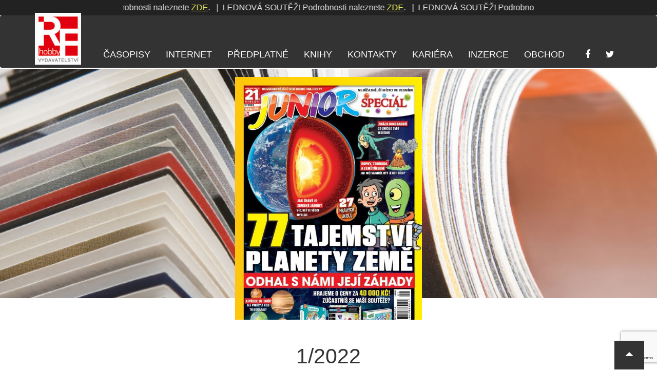

--- FILE ---
content_type: text/html; charset=UTF-8
request_url: https://rf-hobby.cz/casopis/junior-special-1-2022/
body_size: 10416
content:
<!DOCTYPE html>
<!--[if lt IE 7 ]> <html class="ie ie6 ie-lt10 ie-lt9 ie-lt8 ie-lt7 no-js" lang="cs" prefix="og: http://ogp.me/ns#"> <![endif]-->
<!--[if IE 7 ]> <html class="ie ie7 ie-lt10 ie-lt9 ie-lt8 no-js" lang="cs" prefix="og: http://ogp.me/ns#"> <![endif]-->
<!--[if IE 8 ]> <html class="ie ie8 ie-lt10 ie-lt9 no-js" lang="cs" prefix="og: http://ogp.me/ns#"> <![endif]-->
<!--[if IE 9 ]> <html class="ie ie9 ie-lt10 no-js" lang="cs" prefix="og: http://ogp.me/ns#"> <![endif]-->
<!--[if gt IE 9]><!-->
<html class="no-js" lang="cs" prefix="og: http://ogp.me/ns#">
<!--<![endif]-->

<head>
	<meta charset="UTF-8">
	<meta name="viewport" content="width=device-width, initial-scale=1, maximum-scale=1">
	<meta http-equiv="X-UA-Compatible" content="IE=edge,chrome=1">
	<link rel="pingback" href="https://rf-hobby.cz/xmlrpc.php">
	<meta name="copyright" content="Copyright &copy; RF-Hobby.cz. All Rights Reserved." />
	<meta http-equiv="Cache-control" content="public">
	<link rel="stylesheet" href="//rf-hobby.cz/wp-content/themes/purengine/font-awesome/css/font-awesome.min.css">

	
	<noscript>
		<style type="text/css">
			.lazy {
				display: none;
			}
		</style>
	</noscript>
	<title>JUNIOR speciál 1/2022 &#8211; RF-Hobby.cz</title>
<meta name='robots' content='max-image-preview:large' />
		<meta name="description" content="Časopisy, které vás budou bavit">

		<link rel="canonical" href="//rf-hobby.cz/casopis/junior-special-1-2022/">
	     			<link rel="image_src" href="//rf-hobby.cz/wp-content/uploads/2022/05/01-titul-470x246.jpg">
			<link rel="previewimage" href="//rf-hobby.cz/wp-content/uploads/2022/05/01-titul-470x246.jpg">
	     
		<!-- web app -->
		<meta content="RF-Hobby.cz" name="application-name">
		<meta content="width=device-width;height=device-height" name="msapplication-window">
		<meta content="True" name="HandheldFriendly">
		<meta content="320" name="MobileOptimized">
		<meta content="on" http-equiv="cleartype">

		<!-- android -->
		<meta name="mobile-web-app-capable" content="yes">

		<!-- apple -->
		<meta name="apple-mobile-web-app-capable" content="yes">
		<meta name="apple-mobile-web-app-status-bar-style" content="black">
		<meta name="apple-mobile-web-app-title" content="JUNIOR speciál 1/2022">

		<!-- open graph protocol -->
		<meta property="og:url" content="//rf-hobby.cz/casopis/junior-special-1-2022/">
		<meta property="og:title" content="JUNIOR speciál 1/2022">
		<meta property="og:description" content="Časopisy, které vás budou bavit">
	     			<meta property="og:image" content="//rf-hobby.cz/wp-content/uploads/2022/05/01-titul-470x246.jpg">
			<meta property="og:image:url" content="//rf-hobby.cz/wp-content/uploads/2022/05/01-titul-470x246.jpg">
					          <meta property="og:image:width" content="470">
				<meta property="og:image:height" content="246">
				     		<meta property="og:type" content="website">

		<!-- twitter -->
		<meta name="twitter:card" content="summary">
		<meta name="twitter:url" content="//rf-hobby.cz/casopis/junior-special-1-2022/">
		<meta name="twitter:title" content="JUNIOR speciál 1/2022">
		<meta name="twitter:description" content="Časopisy, které vás budou bavit">
					<meta name="twitter:image" content="//rf-hobby.cz/wp-content/uploads/2022/05/01-titul-470x246.jpg">
		
		<link rel="alternate" type="application/rss+xml" title="RF-Hobby.cz &raquo; RSS zdroj" href="//rf-hobby.cz/feed/" />
<link rel="alternate" type="application/rss+xml" title="RF-Hobby.cz &raquo; RSS komentářů" href="//rf-hobby.cz/comments/feed/" />
<script type="text/javascript">
/* <![CDATA[ */
window._wpemojiSettings = {"baseUrl":"\/\/s.w.org\/images\/core\/emoji\/14.0.0\/72x72\/","ext":".png","svgUrl":"\/\/s.w.org\/images\/core\/emoji\/14.0.0\/svg\/","svgExt":".svg","source":{"concatemoji":"\/\/rf-hobby.cz\/wp-includes\/js\/wp-emoji-release.min.js?ver=6.4.3"}};
/*! This file is auto-generated */
!function(i,n){var o,s,e;function c(e){try{var t={supportTests:e,timestamp:(new Date).valueOf()};sessionStorage.setItem(o,JSON.stringify(t))}catch(e){}}function p(e,t,n){e.clearRect(0,0,e.canvas.width,e.canvas.height),e.fillText(t,0,0);var t=new Uint32Array(e.getImageData(0,0,e.canvas.width,e.canvas.height).data),r=(e.clearRect(0,0,e.canvas.width,e.canvas.height),e.fillText(n,0,0),new Uint32Array(e.getImageData(0,0,e.canvas.width,e.canvas.height).data));return t.every(function(e,t){return e===r[t]})}function u(e,t,n){switch(t){case"flag":return n(e,"\ud83c\udff3\ufe0f\u200d\u26a7\ufe0f","\ud83c\udff3\ufe0f\u200b\u26a7\ufe0f")?!1:!n(e,"\ud83c\uddfa\ud83c\uddf3","\ud83c\uddfa\u200b\ud83c\uddf3")&&!n(e,"\ud83c\udff4\udb40\udc67\udb40\udc62\udb40\udc65\udb40\udc6e\udb40\udc67\udb40\udc7f","\ud83c\udff4\u200b\udb40\udc67\u200b\udb40\udc62\u200b\udb40\udc65\u200b\udb40\udc6e\u200b\udb40\udc67\u200b\udb40\udc7f");case"emoji":return!n(e,"\ud83e\udef1\ud83c\udffb\u200d\ud83e\udef2\ud83c\udfff","\ud83e\udef1\ud83c\udffb\u200b\ud83e\udef2\ud83c\udfff")}return!1}function f(e,t,n){var r="undefined"!=typeof WorkerGlobalScope&&self instanceof WorkerGlobalScope?new OffscreenCanvas(300,150):i.createElement("canvas"),a=r.getContext("2d",{willReadFrequently:!0}),o=(a.textBaseline="top",a.font="600 32px Arial",{});return e.forEach(function(e){o[e]=t(a,e,n)}),o}function t(e){var t=i.createElement("script");t.src=e,t.defer=!0,i.head.appendChild(t)}"undefined"!=typeof Promise&&(o="wpEmojiSettingsSupports",s=["flag","emoji"],n.supports={everything:!0,everythingExceptFlag:!0},e=new Promise(function(e){i.addEventListener("DOMContentLoaded",e,{once:!0})}),new Promise(function(t){var n=function(){try{var e=JSON.parse(sessionStorage.getItem(o));if("object"==typeof e&&"number"==typeof e.timestamp&&(new Date).valueOf()<e.timestamp+604800&&"object"==typeof e.supportTests)return e.supportTests}catch(e){}return null}();if(!n){if("undefined"!=typeof Worker&&"undefined"!=typeof OffscreenCanvas&&"undefined"!=typeof URL&&URL.createObjectURL&&"undefined"!=typeof Blob)try{var e="postMessage("+f.toString()+"("+[JSON.stringify(s),u.toString(),p.toString()].join(",")+"));",r=new Blob([e],{type:"text/javascript"}),a=new Worker(URL.createObjectURL(r),{name:"wpTestEmojiSupports"});return void(a.onmessage=function(e){c(n=e.data),a.terminate(),t(n)})}catch(e){}c(n=f(s,u,p))}t(n)}).then(function(e){for(var t in e)n.supports[t]=e[t],n.supports.everything=n.supports.everything&&n.supports[t],"flag"!==t&&(n.supports.everythingExceptFlag=n.supports.everythingExceptFlag&&n.supports[t]);n.supports.everythingExceptFlag=n.supports.everythingExceptFlag&&!n.supports.flag,n.DOMReady=!1,n.readyCallback=function(){n.DOMReady=!0}}).then(function(){return e}).then(function(){var e;n.supports.everything||(n.readyCallback(),(e=n.source||{}).concatemoji?t(e.concatemoji):e.wpemoji&&e.twemoji&&(t(e.twemoji),t(e.wpemoji)))}))}((window,document),window._wpemojiSettings);
/* ]]> */
</script>
<style id='wp-emoji-styles-inline-css' type='text/css'>

	img.wp-smiley, img.emoji {
		display: inline !important;
		border: none !important;
		box-shadow: none !important;
		height: 1em !important;
		width: 1em !important;
		margin: 0 0.07em !important;
		vertical-align: -0.1em !important;
		background: none !important;
		padding: 0 !important;
	}
</style>
<link rel='stylesheet' id='wp-block-library-css' href='//rf-hobby.cz/wp-includes/css/dist/block-library/style.min.css?ver=6.4.3' type='text/css' media='all' />
<style id='classic-theme-styles-inline-css' type='text/css'>
/*! This file is auto-generated */
.wp-block-button__link{color:#fff;background-color:#32373c;border-radius:9999px;box-shadow:none;text-decoration:none;padding:calc(.667em + 2px) calc(1.333em + 2px);font-size:1.125em}.wp-block-file__button{background:#32373c;color:#fff;text-decoration:none}
</style>
<style id='global-styles-inline-css' type='text/css'>
body{--wp--preset--color--black: #000000;--wp--preset--color--cyan-bluish-gray: #abb8c3;--wp--preset--color--white: #ffffff;--wp--preset--color--pale-pink: #f78da7;--wp--preset--color--vivid-red: #cf2e2e;--wp--preset--color--luminous-vivid-orange: #ff6900;--wp--preset--color--luminous-vivid-amber: #fcb900;--wp--preset--color--light-green-cyan: #7bdcb5;--wp--preset--color--vivid-green-cyan: #00d084;--wp--preset--color--pale-cyan-blue: #8ed1fc;--wp--preset--color--vivid-cyan-blue: #0693e3;--wp--preset--color--vivid-purple: #9b51e0;--wp--preset--gradient--vivid-cyan-blue-to-vivid-purple: linear-gradient(135deg,rgba(6,147,227,1) 0%,rgb(155,81,224) 100%);--wp--preset--gradient--light-green-cyan-to-vivid-green-cyan: linear-gradient(135deg,rgb(122,220,180) 0%,rgb(0,208,130) 100%);--wp--preset--gradient--luminous-vivid-amber-to-luminous-vivid-orange: linear-gradient(135deg,rgba(252,185,0,1) 0%,rgba(255,105,0,1) 100%);--wp--preset--gradient--luminous-vivid-orange-to-vivid-red: linear-gradient(135deg,rgba(255,105,0,1) 0%,rgb(207,46,46) 100%);--wp--preset--gradient--very-light-gray-to-cyan-bluish-gray: linear-gradient(135deg,rgb(238,238,238) 0%,rgb(169,184,195) 100%);--wp--preset--gradient--cool-to-warm-spectrum: linear-gradient(135deg,rgb(74,234,220) 0%,rgb(151,120,209) 20%,rgb(207,42,186) 40%,rgb(238,44,130) 60%,rgb(251,105,98) 80%,rgb(254,248,76) 100%);--wp--preset--gradient--blush-light-purple: linear-gradient(135deg,rgb(255,206,236) 0%,rgb(152,150,240) 100%);--wp--preset--gradient--blush-bordeaux: linear-gradient(135deg,rgb(254,205,165) 0%,rgb(254,45,45) 50%,rgb(107,0,62) 100%);--wp--preset--gradient--luminous-dusk: linear-gradient(135deg,rgb(255,203,112) 0%,rgb(199,81,192) 50%,rgb(65,88,208) 100%);--wp--preset--gradient--pale-ocean: linear-gradient(135deg,rgb(255,245,203) 0%,rgb(182,227,212) 50%,rgb(51,167,181) 100%);--wp--preset--gradient--electric-grass: linear-gradient(135deg,rgb(202,248,128) 0%,rgb(113,206,126) 100%);--wp--preset--gradient--midnight: linear-gradient(135deg,rgb(2,3,129) 0%,rgb(40,116,252) 100%);--wp--preset--font-size--small: 13px;--wp--preset--font-size--medium: 20px;--wp--preset--font-size--large: 36px;--wp--preset--font-size--x-large: 42px;--wp--preset--spacing--20: 0.44rem;--wp--preset--spacing--30: 0.67rem;--wp--preset--spacing--40: 1rem;--wp--preset--spacing--50: 1.5rem;--wp--preset--spacing--60: 2.25rem;--wp--preset--spacing--70: 3.38rem;--wp--preset--spacing--80: 5.06rem;--wp--preset--shadow--natural: 6px 6px 9px rgba(0, 0, 0, 0.2);--wp--preset--shadow--deep: 12px 12px 50px rgba(0, 0, 0, 0.4);--wp--preset--shadow--sharp: 6px 6px 0px rgba(0, 0, 0, 0.2);--wp--preset--shadow--outlined: 6px 6px 0px -3px rgba(255, 255, 255, 1), 6px 6px rgba(0, 0, 0, 1);--wp--preset--shadow--crisp: 6px 6px 0px rgba(0, 0, 0, 1);}:where(.is-layout-flex){gap: 0.5em;}:where(.is-layout-grid){gap: 0.5em;}body .is-layout-flow > .alignleft{float: left;margin-inline-start: 0;margin-inline-end: 2em;}body .is-layout-flow > .alignright{float: right;margin-inline-start: 2em;margin-inline-end: 0;}body .is-layout-flow > .aligncenter{margin-left: auto !important;margin-right: auto !important;}body .is-layout-constrained > .alignleft{float: left;margin-inline-start: 0;margin-inline-end: 2em;}body .is-layout-constrained > .alignright{float: right;margin-inline-start: 2em;margin-inline-end: 0;}body .is-layout-constrained > .aligncenter{margin-left: auto !important;margin-right: auto !important;}body .is-layout-constrained > :where(:not(.alignleft):not(.alignright):not(.alignfull)){max-width: var(--wp--style--global--content-size);margin-left: auto !important;margin-right: auto !important;}body .is-layout-constrained > .alignwide{max-width: var(--wp--style--global--wide-size);}body .is-layout-flex{display: flex;}body .is-layout-flex{flex-wrap: wrap;align-items: center;}body .is-layout-flex > *{margin: 0;}body .is-layout-grid{display: grid;}body .is-layout-grid > *{margin: 0;}:where(.wp-block-columns.is-layout-flex){gap: 2em;}:where(.wp-block-columns.is-layout-grid){gap: 2em;}:where(.wp-block-post-template.is-layout-flex){gap: 1.25em;}:where(.wp-block-post-template.is-layout-grid){gap: 1.25em;}.has-black-color{color: var(--wp--preset--color--black) !important;}.has-cyan-bluish-gray-color{color: var(--wp--preset--color--cyan-bluish-gray) !important;}.has-white-color{color: var(--wp--preset--color--white) !important;}.has-pale-pink-color{color: var(--wp--preset--color--pale-pink) !important;}.has-vivid-red-color{color: var(--wp--preset--color--vivid-red) !important;}.has-luminous-vivid-orange-color{color: var(--wp--preset--color--luminous-vivid-orange) !important;}.has-luminous-vivid-amber-color{color: var(--wp--preset--color--luminous-vivid-amber) !important;}.has-light-green-cyan-color{color: var(--wp--preset--color--light-green-cyan) !important;}.has-vivid-green-cyan-color{color: var(--wp--preset--color--vivid-green-cyan) !important;}.has-pale-cyan-blue-color{color: var(--wp--preset--color--pale-cyan-blue) !important;}.has-vivid-cyan-blue-color{color: var(--wp--preset--color--vivid-cyan-blue) !important;}.has-vivid-purple-color{color: var(--wp--preset--color--vivid-purple) !important;}.has-black-background-color{background-color: var(--wp--preset--color--black) !important;}.has-cyan-bluish-gray-background-color{background-color: var(--wp--preset--color--cyan-bluish-gray) !important;}.has-white-background-color{background-color: var(--wp--preset--color--white) !important;}.has-pale-pink-background-color{background-color: var(--wp--preset--color--pale-pink) !important;}.has-vivid-red-background-color{background-color: var(--wp--preset--color--vivid-red) !important;}.has-luminous-vivid-orange-background-color{background-color: var(--wp--preset--color--luminous-vivid-orange) !important;}.has-luminous-vivid-amber-background-color{background-color: var(--wp--preset--color--luminous-vivid-amber) !important;}.has-light-green-cyan-background-color{background-color: var(--wp--preset--color--light-green-cyan) !important;}.has-vivid-green-cyan-background-color{background-color: var(--wp--preset--color--vivid-green-cyan) !important;}.has-pale-cyan-blue-background-color{background-color: var(--wp--preset--color--pale-cyan-blue) !important;}.has-vivid-cyan-blue-background-color{background-color: var(--wp--preset--color--vivid-cyan-blue) !important;}.has-vivid-purple-background-color{background-color: var(--wp--preset--color--vivid-purple) !important;}.has-black-border-color{border-color: var(--wp--preset--color--black) !important;}.has-cyan-bluish-gray-border-color{border-color: var(--wp--preset--color--cyan-bluish-gray) !important;}.has-white-border-color{border-color: var(--wp--preset--color--white) !important;}.has-pale-pink-border-color{border-color: var(--wp--preset--color--pale-pink) !important;}.has-vivid-red-border-color{border-color: var(--wp--preset--color--vivid-red) !important;}.has-luminous-vivid-orange-border-color{border-color: var(--wp--preset--color--luminous-vivid-orange) !important;}.has-luminous-vivid-amber-border-color{border-color: var(--wp--preset--color--luminous-vivid-amber) !important;}.has-light-green-cyan-border-color{border-color: var(--wp--preset--color--light-green-cyan) !important;}.has-vivid-green-cyan-border-color{border-color: var(--wp--preset--color--vivid-green-cyan) !important;}.has-pale-cyan-blue-border-color{border-color: var(--wp--preset--color--pale-cyan-blue) !important;}.has-vivid-cyan-blue-border-color{border-color: var(--wp--preset--color--vivid-cyan-blue) !important;}.has-vivid-purple-border-color{border-color: var(--wp--preset--color--vivid-purple) !important;}.has-vivid-cyan-blue-to-vivid-purple-gradient-background{background: var(--wp--preset--gradient--vivid-cyan-blue-to-vivid-purple) !important;}.has-light-green-cyan-to-vivid-green-cyan-gradient-background{background: var(--wp--preset--gradient--light-green-cyan-to-vivid-green-cyan) !important;}.has-luminous-vivid-amber-to-luminous-vivid-orange-gradient-background{background: var(--wp--preset--gradient--luminous-vivid-amber-to-luminous-vivid-orange) !important;}.has-luminous-vivid-orange-to-vivid-red-gradient-background{background: var(--wp--preset--gradient--luminous-vivid-orange-to-vivid-red) !important;}.has-very-light-gray-to-cyan-bluish-gray-gradient-background{background: var(--wp--preset--gradient--very-light-gray-to-cyan-bluish-gray) !important;}.has-cool-to-warm-spectrum-gradient-background{background: var(--wp--preset--gradient--cool-to-warm-spectrum) !important;}.has-blush-light-purple-gradient-background{background: var(--wp--preset--gradient--blush-light-purple) !important;}.has-blush-bordeaux-gradient-background{background: var(--wp--preset--gradient--blush-bordeaux) !important;}.has-luminous-dusk-gradient-background{background: var(--wp--preset--gradient--luminous-dusk) !important;}.has-pale-ocean-gradient-background{background: var(--wp--preset--gradient--pale-ocean) !important;}.has-electric-grass-gradient-background{background: var(--wp--preset--gradient--electric-grass) !important;}.has-midnight-gradient-background{background: var(--wp--preset--gradient--midnight) !important;}.has-small-font-size{font-size: var(--wp--preset--font-size--small) !important;}.has-medium-font-size{font-size: var(--wp--preset--font-size--medium) !important;}.has-large-font-size{font-size: var(--wp--preset--font-size--large) !important;}.has-x-large-font-size{font-size: var(--wp--preset--font-size--x-large) !important;}
.wp-block-navigation a:where(:not(.wp-element-button)){color: inherit;}
:where(.wp-block-post-template.is-layout-flex){gap: 1.25em;}:where(.wp-block-post-template.is-layout-grid){gap: 1.25em;}
:where(.wp-block-columns.is-layout-flex){gap: 2em;}:where(.wp-block-columns.is-layout-grid){gap: 2em;}
.wp-block-pullquote{font-size: 1.5em;line-height: 1.6;}
</style>
<link rel='stylesheet' id='contact-form-7-css' href='//rf-hobby.cz/wp-content/plugins/contact-form-7/includes/css/styles.css?ver=5.8.7' type='text/css' media='all' />
<link rel='stylesheet' id='slb_core-css' href='//rf-hobby.cz/wp-content/plugins/simple-lightbox/client/css/app.css?ver=2.9.4' type='text/css' media='all' />
<script type="text/javascript" src="//rf-hobby.cz/wp-includes/js/jquery/jquery.min.js?ver=3.7.1" id="jquery-core-js"></script>
<script type="text/javascript" src="//rf-hobby.cz/wp-includes/js/jquery/jquery-migrate.min.js?ver=3.4.1" id="jquery-migrate-js"></script>
<link rel="//api.w.org/" href="//rf-hobby.cz/wp-json/" /><link rel="EditURI" type="application/rsd+xml" title="RSD" href="//rf-hobby.cz/xmlrpc.php?rsd" />
<meta name="generator" content="WordPress 6.4.3" />
<link rel="canonical" href="//rf-hobby.cz/casopis/junior-special-1-2022/" />
<link rel='shortlink' href='//rf-hobby.cz/?p=73138' />
<link rel="alternate" type="application/json+oembed" href="//rf-hobby.cz/wp-json/oembed/1.0/embed?url=https%3A%2F%2Frf-hobby.cz%2Fcasopis%2Fjunior-special-1-2022%2F" />
<link rel="alternate" type="text/xml+oembed" href="//rf-hobby.cz/wp-json/oembed/1.0/embed?url=https%3A%2F%2Frf-hobby.cz%2Fcasopis%2Fjunior-special-1-2022%2F&#038;format=xml" />
	<link rel="stylesheet" href="//rf-hobby.cz/wp-content/themes/purengine/pe-framework/inc/bootstrap/3.3.6/css/bootstrap.min.css">
	<link href="//rf-hobby.cz/wp-content/themes/purengine/pe-framework/inc/bootstrap/3.3.6/css/bootstrap-theme.min.css" rel="stylesheet">	<!-- HTML5 Shim and Respond.js IE8 support of HTML5 elements and media queries -->
	<!--[if lt IE 9]>
	<script src="//rf-hobby.cz/wp-content/themes/purengine/pe-framework/inc/html5shiv/html5shiv.min.js"></script>
	<script src="//rf-hobby.cz/wp-content/themes/purengine/pe-framework/inc/respond-js/respond.js"></script>
	<![endif]-->
	<script type="text/javascript">
		if (navigator.userAgent.match(/IEMobile\/10\.0/)) {
			var msViewportStyle = document.createElement("style");
			msViewportStyle.appendChild(
					  document.createTextNode(
								 "@-ms-viewport{width:auto!important}"
								 )
					  );
			document.getElementsByTagName("head")[0].
					  appendChild(msViewportStyle);
		}
	</script>
	<script type="text/javascript">
		jQuery(function () {
			var nua = navigator.userAgent;
			var isAndroid = (nua.indexOf('Mozilla/5.0') > -1 && nua.indexOf('Android ') > -1 && nua.indexOf('AppleWebKit') > -1 && nua.indexOf('Chrome') === -1);
			if (isAndroid) {
				jQuery('select.form-control').removeClass('form-control').css('width', '100%');
			}
		});
	</script>
	<style type="text/css">
		@-webkit-viewport   { width: device-width; }
		@-moz-viewport      { width: device-width; }
		@-ms-viewport       { width: device-width; }
		@-o-viewport        { width: device-width; }
		@viewport           { width: device-width; }

		/* firefox hack - responsive tables */
		@-moz-document url-prefix() { fieldset { display: table-cell; } }
	</style>
			<link href="//rf-hobby.cz/wp-content/themes/purengine/style-flatplan.css" rel="stylesheet">
		<link rel="stylesheet" type="text/css" media="all" href="//rf-hobby.cz/wp-content/themes/purengine/style.css?ver=2026-01-15">

		<style type="text/css">
	li.menu-knihy {
    background:#A40000;
}
.nav>li.menu-knihy>a:hover, .nav>li.menu-knihy>a:focus {
    text-decoration: underline;
    background-color:    #A40000;
}
	</style>

    <!-- mkuchar added -->
    <script src="https://ajax.googleapis.com/ajax/libs/jquery/1.11.3/jquery.min.js"></script>
	<link rel="stylesheet" href="https://rf-hobby.cz/wp-content/themes/purengine/style.add.css">

    <!-- marquee -->
	<!-- <script src="//cdn.jsdelivr.net/npm/jquery.marquee@1.6.0/jquery.marquee.min.js"></script> -->
	<script src="https://rf-hobby.cz/wp-content/themes/purengine/js/marquee.js"></script>

    <!-- Google tag (gtag.js) rf-hobby.cz -->
    <script async src="https://www.googletagmanager.com/gtag/js?id=G-16X3JM4HST"></script>
    <script>
      window.dataLayer = window.dataLayer || [];
      function gtag(){dataLayer.push(arguments);}
      gtag('js', new Date());
      gtag('config', 'G-16X3JM4HST');
    </script>

    <script defer src="/mkstat.js" data-website-id="b9c10274-c1f8-4f82-a2ef-7f88b88aa1de"></script>

</head>

<body id="body" class="body casopis-template-default single single-casopis postid-73138">
	<!-- GTM - rf-hobby.cz -->
<!-- Google Tag Manager -->
<noscript><iframe src="//www.googletagmanager.com/ns.html?id=GTM-MFNMHK"
height="0" width="0" style="display:none;visibility:hidden"></iframe></noscript>
<script>(function(w,d,s,l,i){w[l]=w[l]||[];w[l].push({'gtm.start':
new Date().getTime(),event:'gtm.js'});var f=d.getElementsByTagName(s)[0],
j=d.createElement(s),dl=l!='dataLayer'?'&l='+l:'';j.async=true;j.src=
'//www.googletagmanager.com/gtm.js?id='+i+dl;f.parentNode.insertBefore(j,f);
})(window,document,'script','dataLayer','GTM-MFNMHK');</script>
<!-- End Google Tag Manager -->
	<script src='https://www.google.com/recaptcha/api.js'></script>
			
		<!-- (C)2000-2015 Gemius SA - gemiusAudience / rf-hobby.cz / Ostatni -->
		<script type="text/javascript">

		var pp_gemius_identifier = 'AutKr_M0xvFE.Y2y4W1Mn_Wjj1LdumeZ084uzgxYsCT.Z7';
		// lines below shouldn't be edited
		function gemius_pending(i) { window[i] = window[i] || function() {var x = window[i+'_pdata'] = window[i+'_pdata'] || []; x[x.length]=arguments;};};
		gemius_pending('gemius_hit'); gemius_pending('gemius_event'); gemius_pending('pp_gemius_hit'); gemius_pending('pp_gemius_event');
		(function(d,t) {try {var gt=d.createElement(t),s=d.getElementsByTagName(t)[0],l='http'+((location.protocol=='https:')?'s':''); gt.setAttribute('async','async');
		gt.setAttribute('defer','defer'); gt.src=l+'://spir.hit.gemius.pl/xgemius.js'; s.parentNode.insertBefore(gt,s);} catch (e) {}})(document,'script');

		</script>
		
	<a class="sr-only sr-only-focusable" href="#content" title="Přeskočit na obsah">Přeskočit na obsah</a>

	
	
	<div id="flatplan" class="flatplan clearfix">
		
		<div id="sheet" class="clearfix">

			
			<header id="header" class="clearfix">

				
				<style>
				.mkflex_marquee {
					display: flex;
					flex-direction: row;
					/* justify between */ 
					justify-content: space-between;
					align-items: center;
					overflow: hidden;
					white-space: nowrap;
					width: 100%;
					height: 100%;
				}
				.marquee-mom {
					/* grow */
					flex-grow: 1;
					/* padding: 0 5rem 0 13rem; */
					margin: 0 auto;
					/* background-color: red; */
				}
				#description {
					font-size: 1.6rem;
				}
				.marquee, .marquee-with-options, .marquee-vert-before, .marquee-vert {
 				   	width: 800px;
					margin: 0 auto;
					/* width: 100%; */
    				overflow: hidden;
    				border: none;
				}
				.marquee a {
					color: #ffff66;
					text-decoration: underline;
				}
				@media screen and (max-width: 768px) {
					.marquee-mom {
						padding: 0 0 0 0;
						height: 3rem;
						margin-top: 0.5rem;
						margin-bottom: 0.5rem;
					}
					.marquee, .marquee-with-options, .marquee-vert-before, .marquee-vert {
						width: 100%;
						height: 3rem;
					}
					.marquee a {
						color: red;
					}
				}

				/* na bile */
				.topclaim, .marquee-mom, .mkflex_marquee, .claiminner, .marquee {
					/* background-color: #fff; */
					/* color: #000; */
				}

				</style>

				<div class="topclaim">

					<div class="hideonmobile container text-right claiminner">
						<div class="container mkflex_marquee">
							<div class="marquee-mom">
								<div class="marquee">
									LEDNOVÁ SOUTĚŽ! Podrobnosti naleznete <a href="https://rf-hobby.cz/marketing/predplatitelska-soutez-pro-mesic-leden-2026/">ZDE</a>.&nbsp;&nbsp;&nbsp;|&nbsp;&nbsp;LEDNOVÁ SOUTĚŽ! Podrobnosti naleznete <a href="https://rf-hobby.cz/marketing/predplatitelska-soutez-pro-mesic-leden-2026/">ZDE</a>.&nbsp;&nbsp;&nbsp;|&nbsp;&nbsp;LEDNOVÁ SOUTĚŽ! Podrobnosti naleznete <a href="https://rf-hobby.cz/marketing/predplatitelska-soutez-pro-mesic-leden-2026/">ZDE</a>.&nbsp;&nbsp;&nbsp;|&nbsp;&nbsp;LEDNOVÁ SOUTĚŽ! Podrobnosti naleznete <a href="https://rf-hobby.cz/marketing/predplatitelska-soutez-pro-mesic-leden-2026/">ZDE</a>.&nbsp;&nbsp;&nbsp;|&nbsp;&nbsp;LEDNOVÁ SOUTĚŽ! Podrobnosti naleznete <a href="https://rf-hobby.cz/marketing/predplatitelska-soutez-pro-mesic-leden-2026/">ZDE</a>.&nbsp;&nbsp;&nbsp;|&nbsp;&nbsp;LEDNOVÁ SOUTĚŽ! Podrobnosti naleznete <a href="https://rf-hobby.cz/marketing/predplatitelska-soutez-pro-mesic-leden-2026/">ZDE</a>.&nbsp;&nbsp;&nbsp;|&nbsp;&nbsp;LEDNOVÁ SOUTĚŽ! Podrobnosti naleznete <a href="https://rf-hobby.cz/marketing/predplatitelska-soutez-pro-mesic-leden-2026/">ZDE</a>.&nbsp;&nbsp;&nbsp;|&nbsp;&nbsp;LEDNOVÁ SOUTĚŽ! Podrobnosti naleznete <a href="https://rf-hobby.cz/marketing/predplatitelska-soutez-pro-mesic-leden-2026/">ZDE</a>.&nbsp;&nbsp;&nbsp;|&nbsp;&nbsp;LEDNOVÁ SOUTĚŽ! Podrobnosti naleznete <a href="https://rf-hobby.cz/marketing/predplatitelska-soutez-pro-mesic-leden-2026/">ZDE</a>.&nbsp;&nbsp;&nbsp;|&nbsp;&nbsp;LEDNOVÁ SOUTĚŽ! Podrobnosti naleznete <a href="https://rf-hobby.cz/marketing/predplatitelska-soutez-pro-mesic-leden-2026/">ZDE</a>.&nbsp;&nbsp;&nbsp;|&nbsp;&nbsp;LEDNOVÁ SOUTĚŽ! Podrobnosti naleznete <a href="https://rf-hobby.cz/marketing/predplatitelska-soutez-pro-mesic-leden-2026/">ZDE</a>.&nbsp;&nbsp;&nbsp;|&nbsp;&nbsp;LEDNOVÁ SOUTĚŽ! Podrobnosti naleznete <a href="https://rf-hobby.cz/marketing/predplatitelska-soutez-pro-mesic-leden-2026/">ZDE</a>.&nbsp;&nbsp;&nbsp;|&nbsp;&nbsp;LEDNOVÁ SOUTĚŽ! Podrobnosti naleznete <a href="https://rf-hobby.cz/marketing/predplatitelska-soutez-pro-mesic-leden-2026/">ZDE</a>.&nbsp;&nbsp;&nbsp;|&nbsp;&nbsp;LEDNOVÁ SOUTĚŽ! Podrobnosti naleznete <a href="https://rf-hobby.cz/marketing/predplatitelska-soutez-pro-mesic-leden-2026/">ZDE</a>.&nbsp;&nbsp;&nbsp;|&nbsp;&nbsp;LEDNOVÁ SOUTĚŽ! Podrobnosti naleznete <a href="https://rf-hobby.cz/marketing/predplatitelska-soutez-pro-mesic-leden-2026/">ZDE</a>.&nbsp;&nbsp;&nbsp;|&nbsp;&nbsp;LEDNOVÁ SOUTĚŽ! Podrobnosti naleznete <a href="https://rf-hobby.cz/marketing/predplatitelska-soutez-pro-mesic-leden-2026/">ZDE</a>.&nbsp;&nbsp;&nbsp;|&nbsp;&nbsp;LEDNOVÁ SOUTĚŽ! Podrobnosti naleznete <a href="https://rf-hobby.cz/marketing/predplatitelska-soutez-pro-mesic-leden-2026/">ZDE</a>.&nbsp;&nbsp;&nbsp;|&nbsp;&nbsp;LEDNOVÁ SOUTĚŽ! Podrobnosti naleznete <a href="https://rf-hobby.cz/marketing/predplatitelska-soutez-pro-mesic-leden-2026/">ZDE</a>.&nbsp;&nbsp;&nbsp;|&nbsp;&nbsp;LEDNOVÁ SOUTĚŽ! Podrobnosti naleznete <a href="https://rf-hobby.cz/marketing/predplatitelska-soutez-pro-mesic-leden-2026/">ZDE</a>.&nbsp;&nbsp;&nbsp;|&nbsp;&nbsp;LEDNOVÁ SOUTĚŽ! Podrobnosti naleznete <a href="https://rf-hobby.cz/marketing/predplatitelska-soutez-pro-mesic-leden-2026/">ZDE</a>.&nbsp;&nbsp;&nbsp;|&nbsp;&nbsp;LEDNOVÁ SOUTĚŽ! Podrobnosti naleznete <a href="https://rf-hobby.cz/marketing/predplatitelska-soutez-pro-mesic-leden-2026/">ZDE</a>.&nbsp;&nbsp;&nbsp;|&nbsp;&nbsp;LEDNOVÁ SOUTĚŽ! Podrobnosti naleznete <a href="https://rf-hobby.cz/marketing/predplatitelska-soutez-pro-mesic-leden-2026/">ZDE</a>.&nbsp;&nbsp;&nbsp;|&nbsp;&nbsp;LEDNOVÁ SOUTĚŽ! Podrobnosti naleznete <a href="https://rf-hobby.cz/marketing/predplatitelska-soutez-pro-mesic-leden-2026/">ZDE</a>.&nbsp;&nbsp;&nbsp;|&nbsp;&nbsp;LEDNOVÁ SOUTĚŽ! Podrobnosti naleznete <a href="https://rf-hobby.cz/marketing/predplatitelska-soutez-pro-mesic-leden-2026/">ZDE</a>.&nbsp;&nbsp;&nbsp;|&nbsp;&nbsp;LEDNOVÁ SOUTĚŽ! Podrobnosti naleznete <a href="https://rf-hobby.cz/marketing/predplatitelska-soutez-pro-mesic-leden-2026/">ZDE</a>.&nbsp;&nbsp;&nbsp;|&nbsp;&nbsp;LEDNOVÁ SOUTĚŽ! Podrobnosti naleznete <a href="https://rf-hobby.cz/marketing/predplatitelska-soutez-pro-mesic-leden-2026/">ZDE</a>.&nbsp;&nbsp;&nbsp;|&nbsp;&nbsp;LEDNOVÁ SOUTĚŽ! Podrobnosti naleznete <a href="https://rf-hobby.cz/marketing/predplatitelska-soutez-pro-mesic-leden-2026/">ZDE</a>.&nbsp;&nbsp;&nbsp;|&nbsp;&nbsp;LEDNOVÁ SOUTĚŽ! Podrobnosti naleznete <a href="https://rf-hobby.cz/marketing/predplatitelska-soutez-pro-mesic-leden-2026/">ZDE</a>.&nbsp;&nbsp;&nbsp;|&nbsp;&nbsp;LEDNOVÁ SOUTĚŽ! Podrobnosti naleznete <a href="https://rf-hobby.cz/marketing/predplatitelska-soutez-pro-mesic-leden-2026/">ZDE</a>.&nbsp;&nbsp;&nbsp;|&nbsp;&nbsp;LEDNOVÁ SOUTĚŽ! Podrobnosti naleznete <a href="https://rf-hobby.cz/marketing/predplatitelska-soutez-pro-mesic-leden-2026/">ZDE</a>.&nbsp;&nbsp;&nbsp;|&nbsp;&nbsp;LEDNOVÁ SOUTĚŽ! Podrobnosti naleznete <a href="https://rf-hobby.cz/marketing/predplatitelska-soutez-pro-mesic-leden-2026/">ZDE</a>.&nbsp;&nbsp;&nbsp;|&nbsp;&nbsp;LEDNOVÁ SOUTĚŽ! Podrobnosti naleznete <a href="https://rf-hobby.cz/marketing/predplatitelska-soutez-pro-mesic-leden-2026/">ZDE</a>.&nbsp;&nbsp;&nbsp;|&nbsp;&nbsp;LEDNOVÁ SOUTĚŽ! Podrobnosti naleznete <a href="https://rf-hobby.cz/marketing/predplatitelska-soutez-pro-mesic-leden-2026/">ZDE</a>.&nbsp;&nbsp;&nbsp;|&nbsp;&nbsp;LEDNOVÁ SOUTĚŽ! Podrobnosti naleznete <a href="https://rf-hobby.cz/marketing/predplatitelska-soutez-pro-mesic-leden-2026/">ZDE</a>.&nbsp;&nbsp;&nbsp;|&nbsp;&nbsp;LEDNOVÁ SOUTĚŽ! Podrobnosti naleznete <a href="https://rf-hobby.cz/marketing/predplatitelska-soutez-pro-mesic-leden-2026/">ZDE</a>.&nbsp;&nbsp;&nbsp;|&nbsp;&nbsp;LEDNOVÁ SOUTĚŽ! Podrobnosti naleznete <a href="https://rf-hobby.cz/marketing/predplatitelska-soutez-pro-mesic-leden-2026/">ZDE</a>.&nbsp;&nbsp;&nbsp;|&nbsp;&nbsp;LEDNOVÁ SOUTĚŽ! Podrobnosti naleznete <a href="https://rf-hobby.cz/marketing/predplatitelska-soutez-pro-mesic-leden-2026/">ZDE</a>.&nbsp;&nbsp;&nbsp;|&nbsp;&nbsp;LEDNOVÁ SOUTĚŽ! Podrobnosti naleznete <a href="https://rf-hobby.cz/marketing/predplatitelska-soutez-pro-mesic-leden-2026/">ZDE</a>.&nbsp;&nbsp;&nbsp;|&nbsp;&nbsp;LEDNOVÁ SOUTĚŽ! Podrobnosti naleznete <a href="https://rf-hobby.cz/marketing/predplatitelska-soutez-pro-mesic-leden-2026/">ZDE</a>.&nbsp;&nbsp;&nbsp;|&nbsp;&nbsp;LEDNOVÁ SOUTĚŽ! Podrobnosti naleznete <a href="https://rf-hobby.cz/marketing/predplatitelska-soutez-pro-mesic-leden-2026/">ZDE</a>.&nbsp;&nbsp;&nbsp;|&nbsp;&nbsp;LEDNOVÁ SOUTĚŽ! Podrobnosti naleznete <a href="https://rf-hobby.cz/marketing/predplatitelska-soutez-pro-mesic-leden-2026/">ZDE</a>.&nbsp;&nbsp;&nbsp;|&nbsp;&nbsp;LEDNOVÁ SOUTĚŽ! Podrobnosti naleznete <a href="https://rf-hobby.cz/marketing/predplatitelska-soutez-pro-mesic-leden-2026/">ZDE</a>.&nbsp;&nbsp;&nbsp;|&nbsp;&nbsp;LEDNOVÁ SOUTĚŽ! Podrobnosti naleznete <a href="https://rf-hobby.cz/marketing/predplatitelska-soutez-pro-mesic-leden-2026/">ZDE</a>.&nbsp;&nbsp;&nbsp;|&nbsp;&nbsp;LEDNOVÁ SOUTĚŽ! Podrobnosti naleznete <a href="https://rf-hobby.cz/marketing/predplatitelska-soutez-pro-mesic-leden-2026/">ZDE</a>.&nbsp;&nbsp;&nbsp;|&nbsp;&nbsp;LEDNOVÁ SOUTĚŽ! Podrobnosti naleznete <a href="https://rf-hobby.cz/marketing/predplatitelska-soutez-pro-mesic-leden-2026/">ZDE</a>.&nbsp;&nbsp;&nbsp;|&nbsp;&nbsp;LEDNOVÁ SOUTĚŽ! Podrobnosti naleznete <a href="https://rf-hobby.cz/marketing/predplatitelska-soutez-pro-mesic-leden-2026/">ZDE</a>.&nbsp;&nbsp;&nbsp;|&nbsp;&nbsp;LEDNOVÁ SOUTĚŽ! Podrobnosti naleznete <a href="https://rf-hobby.cz/marketing/predplatitelska-soutez-pro-mesic-leden-2026/">ZDE</a>.&nbsp;&nbsp;&nbsp;|&nbsp;&nbsp;LEDNOVÁ SOUTĚŽ! Podrobnosti naleznete <a href="https://rf-hobby.cz/marketing/predplatitelska-soutez-pro-mesic-leden-2026/">ZDE</a>.&nbsp;&nbsp;&nbsp;|&nbsp;&nbsp;LEDNOVÁ SOUTĚŽ! Podrobnosti naleznete <a href="https://rf-hobby.cz/marketing/predplatitelska-soutez-pro-mesic-leden-2026/">ZDE</a>.&nbsp;&nbsp;&nbsp;|&nbsp;&nbsp;LEDNOVÁ SOUTĚŽ! Podrobnosti naleznete <a href="https://rf-hobby.cz/marketing/predplatitelska-soutez-pro-mesic-leden-2026/">ZDE</a>.&nbsp;&nbsp;&nbsp;|&nbsp;&nbsp;LEDNOVÁ SOUTĚŽ! Podrobnosti naleznete <a href="https://rf-hobby.cz/marketing/predplatitelska-soutez-pro-mesic-leden-2026/">ZDE</a>.&nbsp;&nbsp;&nbsp;|&nbsp;&nbsp;LEDNOVÁ SOUTĚŽ! Podrobnosti naleznete <a href="https://rf-hobby.cz/marketing/predplatitelska-soutez-pro-mesic-leden-2026/">ZDE</a>.&nbsp;&nbsp;&nbsp;|&nbsp;&nbsp;LEDNOVÁ SOUTĚŽ! Podrobnosti naleznete <a href="https://rf-hobby.cz/marketing/predplatitelska-soutez-pro-mesic-leden-2026/">ZDE</a>.&nbsp;&nbsp;&nbsp;|&nbsp;&nbsp;LEDNOVÁ SOUTĚŽ! Podrobnosti naleznete <a href="https://rf-hobby.cz/marketing/predplatitelska-soutez-pro-mesic-leden-2026/">ZDE</a>.&nbsp;&nbsp;&nbsp;|&nbsp;&nbsp;LEDNOVÁ SOUTĚŽ! Podrobnosti naleznete <a href="https://rf-hobby.cz/marketing/predplatitelska-soutez-pro-mesic-leden-2026/">ZDE</a>.&nbsp;&nbsp;&nbsp;|&nbsp;&nbsp;LEDNOVÁ SOUTĚŽ! Podrobnosti naleznete <a href="https://rf-hobby.cz/marketing/predplatitelska-soutez-pro-mesic-leden-2026/">ZDE</a>.&nbsp;&nbsp;&nbsp;|&nbsp;&nbsp;LEDNOVÁ SOUTĚŽ! Podrobnosti naleznete <a href="https://rf-hobby.cz/marketing/predplatitelska-soutez-pro-mesic-leden-2026/">ZDE</a>.&nbsp;&nbsp;&nbsp;|&nbsp;&nbsp;LEDNOVÁ SOUTĚŽ! Podrobnosti naleznete <a href="https://rf-hobby.cz/marketing/predplatitelska-soutez-pro-mesic-leden-2026/">ZDE</a>.&nbsp;&nbsp;&nbsp;|&nbsp;&nbsp;LEDNOVÁ SOUTĚŽ! Podrobnosti naleznete <a href="https://rf-hobby.cz/marketing/predplatitelska-soutez-pro-mesic-leden-2026/">ZDE</a>.&nbsp;&nbsp;&nbsp;|&nbsp;&nbsp;LEDNOVÁ SOUTĚŽ! Podrobnosti naleznete <a href="https://rf-hobby.cz/marketing/predplatitelska-soutez-pro-mesic-leden-2026/">ZDE</a>.&nbsp;&nbsp;&nbsp;|&nbsp;&nbsp;LEDNOVÁ SOUTĚŽ! Podrobnosti naleznete <a href="https://rf-hobby.cz/marketing/predplatitelska-soutez-pro-mesic-leden-2026/">ZDE</a>.&nbsp;&nbsp;&nbsp;|&nbsp;&nbsp;LEDNOVÁ SOUTĚŽ! Podrobnosti naleznete <a href="https://rf-hobby.cz/marketing/predplatitelska-soutez-pro-mesic-leden-2026/">ZDE</a>.&nbsp;&nbsp;&nbsp;|&nbsp;&nbsp;LEDNOVÁ SOUTĚŽ! Podrobnosti naleznete <a href="https://rf-hobby.cz/marketing/predplatitelska-soutez-pro-mesic-leden-2026/">ZDE</a>.&nbsp;&nbsp;&nbsp;|&nbsp;&nbsp;LEDNOVÁ SOUTĚŽ! Podrobnosti naleznete <a href="https://rf-hobby.cz/marketing/predplatitelska-soutez-pro-mesic-leden-2026/">ZDE</a>.&nbsp;&nbsp;&nbsp;|&nbsp;&nbsp;LEDNOVÁ SOUTĚŽ! Podrobnosti naleznete <a href="https://rf-hobby.cz/marketing/predplatitelska-soutez-pro-mesic-leden-2026/">ZDE</a>.&nbsp;&nbsp;&nbsp;|&nbsp;&nbsp;LEDNOVÁ SOUTĚŽ! Podrobnosti naleznete <a href="https://rf-hobby.cz/marketing/predplatitelska-soutez-pro-mesic-leden-2026/">ZDE</a>.&nbsp;&nbsp;&nbsp;|&nbsp;&nbsp;LEDNOVÁ SOUTĚŽ! Podrobnosti naleznete <a href="https://rf-hobby.cz/marketing/predplatitelska-soutez-pro-mesic-leden-2026/">ZDE</a>.&nbsp;&nbsp;&nbsp;|&nbsp;&nbsp;LEDNOVÁ SOUTĚŽ! Podrobnosti naleznete <a href="https://rf-hobby.cz/marketing/predplatitelska-soutez-pro-mesic-leden-2026/">ZDE</a>.&nbsp;&nbsp;&nbsp;|&nbsp;&nbsp;LEDNOVÁ SOUTĚŽ! Podrobnosti naleznete <a href="https://rf-hobby.cz/marketing/predplatitelska-soutez-pro-mesic-leden-2026/">ZDE</a>.&nbsp;&nbsp;&nbsp;|&nbsp;&nbsp;LEDNOVÁ SOUTĚŽ! Podrobnosti naleznete <a href="https://rf-hobby.cz/marketing/predplatitelska-soutez-pro-mesic-leden-2026/">ZDE</a>.&nbsp;&nbsp;&nbsp;|&nbsp;&nbsp;LEDNOVÁ SOUTĚŽ! Podrobnosti naleznete <a href="https://rf-hobby.cz/marketing/predplatitelska-soutez-pro-mesic-leden-2026/">ZDE</a>.&nbsp;&nbsp;&nbsp;|&nbsp;&nbsp;LEDNOVÁ SOUTĚŽ! Podrobnosti naleznete <a href="https://rf-hobby.cz/marketing/predplatitelska-soutez-pro-mesic-leden-2026/">ZDE</a>.&nbsp;&nbsp;&nbsp;|&nbsp;&nbsp;LEDNOVÁ SOUTĚŽ! Podrobnosti naleznete <a href="https://rf-hobby.cz/marketing/predplatitelska-soutez-pro-mesic-leden-2026/">ZDE</a>.&nbsp;&nbsp;&nbsp;|&nbsp;&nbsp;LEDNOVÁ SOUTĚŽ! Podrobnosti naleznete <a href="https://rf-hobby.cz/marketing/predplatitelska-soutez-pro-mesic-leden-2026/">ZDE</a>.&nbsp;&nbsp;&nbsp;|&nbsp;&nbsp;LEDNOVÁ SOUTĚŽ! Podrobnosti naleznete <a href="https://rf-hobby.cz/marketing/predplatitelska-soutez-pro-mesic-leden-2026/">ZDE</a>.&nbsp;&nbsp;&nbsp;|&nbsp;&nbsp;LEDNOVÁ SOUTĚŽ! Podrobnosti naleznete <a href="https://rf-hobby.cz/marketing/predplatitelska-soutez-pro-mesic-leden-2026/">ZDE</a>.&nbsp;&nbsp;&nbsp;|&nbsp;&nbsp;LEDNOVÁ SOUTĚŽ! Podrobnosti naleznete <a href="https://rf-hobby.cz/marketing/predplatitelska-soutez-pro-mesic-leden-2026/">ZDE</a>.&nbsp;&nbsp;&nbsp;|&nbsp;&nbsp;LEDNOVÁ SOUTĚŽ! Podrobnosti naleznete <a href="https://rf-hobby.cz/marketing/predplatitelska-soutez-pro-mesic-leden-2026/">ZDE</a>.&nbsp;&nbsp;&nbsp;|&nbsp;&nbsp;LEDNOVÁ SOUTĚŽ! Podrobnosti naleznete <a href="https://rf-hobby.cz/marketing/predplatitelska-soutez-pro-mesic-leden-2026/">ZDE</a>.&nbsp;&nbsp;&nbsp;|&nbsp;&nbsp;LEDNOVÁ SOUTĚŽ! Podrobnosti naleznete <a href="https://rf-hobby.cz/marketing/predplatitelska-soutez-pro-mesic-leden-2026/">ZDE</a>.&nbsp;&nbsp;&nbsp;|&nbsp;&nbsp;LEDNOVÁ SOUTĚŽ! Podrobnosti naleznete <a href="https://rf-hobby.cz/marketing/predplatitelska-soutez-pro-mesic-leden-2026/">ZDE</a>.&nbsp;&nbsp;&nbsp;|&nbsp;&nbsp;LEDNOVÁ SOUTĚŽ! Podrobnosti naleznete <a href="https://rf-hobby.cz/marketing/predplatitelska-soutez-pro-mesic-leden-2026/">ZDE</a>.&nbsp;&nbsp;&nbsp;|&nbsp;&nbsp;LEDNOVÁ SOUTĚŽ! Podrobnosti naleznete <a href="https://rf-hobby.cz/marketing/predplatitelska-soutez-pro-mesic-leden-2026/">ZDE</a>.&nbsp;&nbsp;&nbsp;|&nbsp;&nbsp;LEDNOVÁ SOUTĚŽ! Podrobnosti naleznete <a href="https://rf-hobby.cz/marketing/predplatitelska-soutez-pro-mesic-leden-2026/">ZDE</a>.&nbsp;&nbsp;&nbsp;|&nbsp;&nbsp;LEDNOVÁ SOUTĚŽ! Podrobnosti naleznete <a href="https://rf-hobby.cz/marketing/predplatitelska-soutez-pro-mesic-leden-2026/">ZDE</a>.&nbsp;&nbsp;&nbsp;|&nbsp;&nbsp;LEDNOVÁ SOUTĚŽ! Podrobnosti naleznete <a href="https://rf-hobby.cz/marketing/predplatitelska-soutez-pro-mesic-leden-2026/">ZDE</a>.&nbsp;&nbsp;&nbsp;|&nbsp;&nbsp;LEDNOVÁ SOUTĚŽ! Podrobnosti naleznete <a href="https://rf-hobby.cz/marketing/predplatitelska-soutez-pro-mesic-leden-2026/">ZDE</a>.&nbsp;&nbsp;&nbsp;|&nbsp;&nbsp;LEDNOVÁ SOUTĚŽ! Podrobnosti naleznete <a href="https://rf-hobby.cz/marketing/predplatitelska-soutez-pro-mesic-leden-2026/">ZDE</a>.&nbsp;&nbsp;&nbsp;|&nbsp;&nbsp;LEDNOVÁ SOUTĚŽ! Podrobnosti naleznete <a href="https://rf-hobby.cz/marketing/predplatitelska-soutez-pro-mesic-leden-2026/">ZDE</a>.&nbsp;&nbsp;&nbsp;|&nbsp;&nbsp;LEDNOVÁ SOUTĚŽ! Podrobnosti naleznete <a href="https://rf-hobby.cz/marketing/predplatitelska-soutez-pro-mesic-leden-2026/">ZDE</a>.&nbsp;&nbsp;&nbsp;|&nbsp;&nbsp;LEDNOVÁ SOUTĚŽ! Podrobnosti naleznete <a href="https://rf-hobby.cz/marketing/predplatitelska-soutez-pro-mesic-leden-2026/">ZDE</a>.&nbsp;&nbsp;&nbsp;|&nbsp;&nbsp;LEDNOVÁ SOUTĚŽ! Podrobnosti naleznete <a href="https://rf-hobby.cz/marketing/predplatitelska-soutez-pro-mesic-leden-2026/">ZDE</a>.&nbsp;&nbsp;&nbsp;|&nbsp;&nbsp;LEDNOVÁ SOUTĚŽ! Podrobnosti naleznete <a href="https://rf-hobby.cz/marketing/predplatitelska-soutez-pro-mesic-leden-2026/">ZDE</a>.&nbsp;&nbsp;&nbsp;|&nbsp;&nbsp;LEDNOVÁ SOUTĚŽ! Podrobnosti naleznete <a href="https://rf-hobby.cz/marketing/predplatitelska-soutez-pro-mesic-leden-2026/">ZDE</a>.&nbsp;&nbsp;&nbsp;|&nbsp;&nbsp;LEDNOVÁ SOUTĚŽ! Podrobnosti naleznete <a href="https://rf-hobby.cz/marketing/predplatitelska-soutez-pro-mesic-leden-2026/">ZDE</a>.&nbsp;&nbsp;&nbsp;|&nbsp;&nbsp;LEDNOVÁ SOUTĚŽ! Podrobnosti naleznete <a href="https://rf-hobby.cz/marketing/predplatitelska-soutez-pro-mesic-leden-2026/">ZDE</a>.&nbsp;&nbsp;&nbsp;|&nbsp;&nbsp;LEDNOVÁ SOUTĚŽ! Podrobnosti naleznete <a href="https://rf-hobby.cz/marketing/predplatitelska-soutez-pro-mesic-leden-2026/">ZDE</a>.&nbsp;&nbsp;&nbsp;|&nbsp;&nbsp;LEDNOVÁ SOUTĚŽ! Podrobnosti naleznete <a href="https://rf-hobby.cz/marketing/predplatitelska-soutez-pro-mesic-leden-2026/">ZDE</a>.&nbsp;&nbsp;&nbsp;|&nbsp;&nbsp;LEDNOVÁ SOUTĚŽ! Podrobnosti naleznete <a href="https://rf-hobby.cz/marketing/predplatitelska-soutez-pro-mesic-leden-2026/">ZDE</a>.&nbsp;&nbsp;&nbsp;|&nbsp;&nbsp;LEDNOVÁ SOUTĚŽ! Podrobnosti naleznete <a href="https://rf-hobby.cz/marketing/predplatitelska-soutez-pro-mesic-leden-2026/">ZDE</a>.&nbsp;&nbsp;&nbsp;|&nbsp;&nbsp;LEDNOVÁ SOUTĚŽ! Podrobnosti naleznete <a href="https://rf-hobby.cz/marketing/predplatitelska-soutez-pro-mesic-leden-2026/">ZDE</a>.&nbsp;&nbsp;&nbsp;|&nbsp;&nbsp;LEDNOVÁ SOUTĚŽ! Podrobnosti naleznete <a href="https://rf-hobby.cz/marketing/predplatitelska-soutez-pro-mesic-leden-2026/">ZDE</a>.&nbsp;&nbsp;&nbsp;|&nbsp;&nbsp;LEDNOVÁ SOUTĚŽ! Podrobnosti naleznete <a href="https://rf-hobby.cz/marketing/predplatitelska-soutez-pro-mesic-leden-2026/">ZDE</a>.&nbsp;&nbsp;&nbsp;|&nbsp;&nbsp;LEDNOVÁ SOUTĚŽ! Podrobnosti naleznete <a href="https://rf-hobby.cz/marketing/predplatitelska-soutez-pro-mesic-leden-2026/">ZDE</a>.&nbsp;&nbsp;&nbsp;|&nbsp;&nbsp;LEDNOVÁ SOUTĚŽ! Podrobnosti naleznete <a href="https://rf-hobby.cz/marketing/predplatitelska-soutez-pro-mesic-leden-2026/">ZDE</a>.&nbsp;&nbsp;&nbsp;|&nbsp;&nbsp;LEDNOVÁ SOUTĚŽ! Podrobnosti naleznete <a href="https://rf-hobby.cz/marketing/predplatitelska-soutez-pro-mesic-leden-2026/">ZDE</a>.&nbsp;&nbsp;&nbsp;|&nbsp;&nbsp;LEDNOVÁ SOUTĚŽ! Podrobnosti naleznete <a href="https://rf-hobby.cz/marketing/predplatitelska-soutez-pro-mesic-leden-2026/">ZDE</a>.&nbsp;&nbsp;&nbsp;|&nbsp;&nbsp;LEDNOVÁ SOUTĚŽ! Podrobnosti naleznete <a href="https://rf-hobby.cz/marketing/predplatitelska-soutez-pro-mesic-leden-2026/">ZDE</a>.&nbsp;&nbsp;&nbsp;|&nbsp;&nbsp;LEDNOVÁ SOUTĚŽ! Podrobnosti naleznete <a href="https://rf-hobby.cz/marketing/predplatitelska-soutez-pro-mesic-leden-2026/">ZDE</a>.&nbsp;&nbsp;&nbsp;|&nbsp;&nbsp;LEDNOVÁ SOUTĚŽ! Podrobnosti naleznete <a href="https://rf-hobby.cz/marketing/predplatitelska-soutez-pro-mesic-leden-2026/">ZDE</a>.&nbsp;&nbsp;&nbsp;|&nbsp;&nbsp;LEDNOVÁ SOUTĚŽ! Podrobnosti naleznete <a href="https://rf-hobby.cz/marketing/predplatitelska-soutez-pro-mesic-leden-2026/">ZDE</a>.&nbsp;&nbsp;&nbsp;|&nbsp;&nbsp;LEDNOVÁ SOUTĚŽ! Podrobnosti naleznete <a href="https://rf-hobby.cz/marketing/predplatitelska-soutez-pro-mesic-leden-2026/">ZDE</a>.&nbsp;&nbsp;&nbsp;|&nbsp;&nbsp;LEDNOVÁ SOUTĚŽ! Podrobnosti naleznete <a href="https://rf-hobby.cz/marketing/predplatitelska-soutez-pro-mesic-leden-2026/">ZDE</a>.&nbsp;&nbsp;&nbsp;|&nbsp;&nbsp;LEDNOVÁ SOUTĚŽ! Podrobnosti naleznete <a href="https://rf-hobby.cz/marketing/predplatitelska-soutez-pro-mesic-leden-2026/">ZDE</a>.&nbsp;&nbsp;&nbsp;|&nbsp;&nbsp;LEDNOVÁ SOUTĚŽ! Podrobnosti naleznete <a href="https://rf-hobby.cz/marketing/predplatitelska-soutez-pro-mesic-leden-2026/">ZDE</a>.&nbsp;&nbsp;&nbsp;|&nbsp;&nbsp;LEDNOVÁ SOUTĚŽ! Podrobnosti naleznete <a href="https://rf-hobby.cz/marketing/predplatitelska-soutez-pro-mesic-leden-2026/">ZDE</a>.&nbsp;&nbsp;&nbsp;|&nbsp;&nbsp;LEDNOVÁ SOUTĚŽ! Podrobnosti naleznete <a href="https://rf-hobby.cz/marketing/predplatitelska-soutez-pro-mesic-leden-2026/">ZDE</a>.&nbsp;&nbsp;&nbsp;|&nbsp;&nbsp;LEDNOVÁ SOUTĚŽ! Podrobnosti naleznete <a href="https://rf-hobby.cz/marketing/predplatitelska-soutez-pro-mesic-leden-2026/">ZDE</a>.&nbsp;&nbsp;&nbsp;|&nbsp;&nbsp;LEDNOVÁ SOUTĚŽ! Podrobnosti naleznete <a href="https://rf-hobby.cz/marketing/predplatitelska-soutez-pro-mesic-leden-2026/">ZDE</a>.&nbsp;&nbsp;&nbsp;|&nbsp;&nbsp;LEDNOVÁ SOUTĚŽ! Podrobnosti naleznete <a href="https://rf-hobby.cz/marketing/predplatitelska-soutez-pro-mesic-leden-2026/">ZDE</a>.&nbsp;&nbsp;&nbsp;|&nbsp;&nbsp;LEDNOVÁ SOUTĚŽ! Podrobnosti naleznete <a href="https://rf-hobby.cz/marketing/predplatitelska-soutez-pro-mesic-leden-2026/">ZDE</a>.&nbsp;&nbsp;&nbsp;|&nbsp;&nbsp;LEDNOVÁ SOUTĚŽ! Podrobnosti naleznete <a href="https://rf-hobby.cz/marketing/predplatitelska-soutez-pro-mesic-leden-2026/">ZDE</a>.&nbsp;&nbsp;&nbsp;|&nbsp;&nbsp;LEDNOVÁ SOUTĚŽ! Podrobnosti naleznete <a href="https://rf-hobby.cz/marketing/predplatitelska-soutez-pro-mesic-leden-2026/">ZDE</a>.&nbsp;&nbsp;&nbsp;|&nbsp;&nbsp;LEDNOVÁ SOUTĚŽ! Podrobnosti naleznete <a href="https://rf-hobby.cz/marketing/predplatitelska-soutez-pro-mesic-leden-2026/">ZDE</a>.&nbsp;&nbsp;&nbsp;|&nbsp;&nbsp;LEDNOVÁ SOUTĚŽ! Podrobnosti naleznete <a href="https://rf-hobby.cz/marketing/predplatitelska-soutez-pro-mesic-leden-2026/">ZDE</a>.&nbsp;&nbsp;&nbsp;|&nbsp;&nbsp;LEDNOVÁ SOUTĚŽ! Podrobnosti naleznete <a href="https://rf-hobby.cz/marketing/predplatitelska-soutez-pro-mesic-leden-2026/">ZDE</a>.&nbsp;&nbsp;&nbsp;|&nbsp;&nbsp;LEDNOVÁ SOUTĚŽ! Podrobnosti naleznete <a href="https://rf-hobby.cz/marketing/predplatitelska-soutez-pro-mesic-leden-2026/">ZDE</a>.&nbsp;&nbsp;&nbsp;|&nbsp;&nbsp;LEDNOVÁ SOUTĚŽ! Podrobnosti naleznete <a href="https://rf-hobby.cz/marketing/predplatitelska-soutez-pro-mesic-leden-2026/">ZDE</a>.&nbsp;&nbsp;&nbsp;|&nbsp;&nbsp;LEDNOVÁ SOUTĚŽ! Podrobnosti naleznete <a href="https://rf-hobby.cz/marketing/predplatitelska-soutez-pro-mesic-leden-2026/">ZDE</a>.&nbsp;&nbsp;&nbsp;|&nbsp;&nbsp;LEDNOVÁ SOUTĚŽ! Podrobnosti naleznete <a href="https://rf-hobby.cz/marketing/predplatitelska-soutez-pro-mesic-leden-2026/">ZDE</a>.&nbsp;&nbsp;&nbsp;|&nbsp;&nbsp;LEDNOVÁ SOUTĚŽ! Podrobnosti naleznete <a href="https://rf-hobby.cz/marketing/predplatitelska-soutez-pro-mesic-leden-2026/">ZDE</a>.&nbsp;&nbsp;&nbsp;|&nbsp;&nbsp;LEDNOVÁ SOUTĚŽ! Podrobnosti naleznete <a href="https://rf-hobby.cz/marketing/predplatitelska-soutez-pro-mesic-leden-2026/">ZDE</a>.&nbsp;&nbsp;&nbsp;|&nbsp;&nbsp;LEDNOVÁ SOUTĚŽ! Podrobnosti naleznete <a href="https://rf-hobby.cz/marketing/predplatitelska-soutez-pro-mesic-leden-2026/">ZDE</a>.&nbsp;&nbsp;&nbsp;|&nbsp;&nbsp;LEDNOVÁ SOUTĚŽ! Podrobnosti naleznete <a href="https://rf-hobby.cz/marketing/predplatitelska-soutez-pro-mesic-leden-2026/">ZDE</a>.&nbsp;&nbsp;&nbsp;|&nbsp;&nbsp;LEDNOVÁ SOUTĚŽ! Podrobnosti naleznete <a href="https://rf-hobby.cz/marketing/predplatitelska-soutez-pro-mesic-leden-2026/">ZDE</a>.&nbsp;&nbsp;&nbsp;|&nbsp;&nbsp;LEDNOVÁ SOUTĚŽ! Podrobnosti naleznete <a href="https://rf-hobby.cz/marketing/predplatitelska-soutez-pro-mesic-leden-2026/">ZDE</a>.&nbsp;&nbsp;&nbsp;|&nbsp;&nbsp;LEDNOVÁ SOUTĚŽ! Podrobnosti naleznete <a href="https://rf-hobby.cz/marketing/predplatitelska-soutez-pro-mesic-leden-2026/">ZDE</a>.&nbsp;&nbsp;&nbsp;|&nbsp;&nbsp;LEDNOVÁ SOUTĚŽ! Podrobnosti naleznete <a href="https://rf-hobby.cz/marketing/predplatitelska-soutez-pro-mesic-leden-2026/">ZDE</a>.&nbsp;&nbsp;&nbsp;|&nbsp;&nbsp;LEDNOVÁ SOUTĚŽ! Podrobnosti naleznete <a href="https://rf-hobby.cz/marketing/predplatitelska-soutez-pro-mesic-leden-2026/">ZDE</a>.&nbsp;&nbsp;&nbsp;|&nbsp;&nbsp;LEDNOVÁ SOUTĚŽ! Podrobnosti naleznete <a href="https://rf-hobby.cz/marketing/predplatitelska-soutez-pro-mesic-leden-2026/">ZDE</a>.&nbsp;&nbsp;&nbsp;|&nbsp;&nbsp;LEDNOVÁ SOUTĚŽ! Podrobnosti naleznete <a href="https://rf-hobby.cz/marketing/predplatitelska-soutez-pro-mesic-leden-2026/">ZDE</a>.&nbsp;&nbsp;&nbsp;|&nbsp;&nbsp;LEDNOVÁ SOUTĚŽ! Podrobnosti naleznete <a href="https://rf-hobby.cz/marketing/predplatitelska-soutez-pro-mesic-leden-2026/">ZDE</a>.&nbsp;&nbsp;&nbsp;|&nbsp;&nbsp;LEDNOVÁ SOUTĚŽ! Podrobnosti naleznete <a href="https://rf-hobby.cz/marketing/predplatitelska-soutez-pro-mesic-leden-2026/">ZDE</a>.&nbsp;&nbsp;&nbsp;|&nbsp;&nbsp;LEDNOVÁ SOUTĚŽ! Podrobnosti naleznete <a href="https://rf-hobby.cz/marketing/predplatitelska-soutez-pro-mesic-leden-2026/">ZDE</a>.&nbsp;&nbsp;&nbsp;|&nbsp;&nbsp;LEDNOVÁ SOUTĚŽ! Podrobnosti naleznete <a href="https://rf-hobby.cz/marketing/predplatitelska-soutez-pro-mesic-leden-2026/">ZDE</a>.&nbsp;&nbsp;&nbsp;|&nbsp;&nbsp;LEDNOVÁ SOUTĚŽ! Podrobnosti naleznete <a href="https://rf-hobby.cz/marketing/predplatitelska-soutez-pro-mesic-leden-2026/">ZDE</a>.&nbsp;&nbsp;&nbsp;|&nbsp;&nbsp;LEDNOVÁ SOUTĚŽ! Podrobnosti naleznete <a href="https://rf-hobby.cz/marketing/predplatitelska-soutez-pro-mesic-leden-2026/">ZDE</a>.&nbsp;&nbsp;&nbsp;|&nbsp;&nbsp;LEDNOVÁ SOUTĚŽ! Podrobnosti naleznete <a href="https://rf-hobby.cz/marketing/predplatitelska-soutez-pro-mesic-leden-2026/">ZDE</a>.&nbsp;&nbsp;&nbsp;|&nbsp;&nbsp;LEDNOVÁ SOUTĚŽ! Podrobnosti naleznete <a href="https://rf-hobby.cz/marketing/predplatitelska-soutez-pro-mesic-leden-2026/">ZDE</a>.&nbsp;&nbsp;&nbsp;|&nbsp;&nbsp;LEDNOVÁ SOUTĚŽ! Podrobnosti naleznete <a href="https://rf-hobby.cz/marketing/predplatitelska-soutez-pro-mesic-leden-2026/">ZDE</a>.&nbsp;&nbsp;&nbsp;|&nbsp;&nbsp;LEDNOVÁ SOUTĚŽ! Podrobnosti naleznete <a href="https://rf-hobby.cz/marketing/predplatitelska-soutez-pro-mesic-leden-2026/">ZDE</a>.&nbsp;&nbsp;&nbsp;|&nbsp;&nbsp;LEDNOVÁ SOUTĚŽ! Podrobnosti naleznete <a href="https://rf-hobby.cz/marketing/predplatitelska-soutez-pro-mesic-leden-2026/">ZDE</a>.&nbsp;&nbsp;&nbsp;|&nbsp;&nbsp;LEDNOVÁ SOUTĚŽ! Podrobnosti naleznete <a href="https://rf-hobby.cz/marketing/predplatitelska-soutez-pro-mesic-leden-2026/">ZDE</a>.&nbsp;&nbsp;&nbsp;|&nbsp;&nbsp;LEDNOVÁ SOUTĚŽ! Podrobnosti naleznete <a href="https://rf-hobby.cz/marketing/predplatitelska-soutez-pro-mesic-leden-2026/">ZDE</a>.&nbsp;&nbsp;&nbsp;|&nbsp;&nbsp;LEDNOVÁ SOUTĚŽ! Podrobnosti naleznete <a href="https://rf-hobby.cz/marketing/predplatitelska-soutez-pro-mesic-leden-2026/">ZDE</a>.&nbsp;&nbsp;&nbsp;|&nbsp;&nbsp;LEDNOVÁ SOUTĚŽ! Podrobnosti naleznete <a href="https://rf-hobby.cz/marketing/predplatitelska-soutez-pro-mesic-leden-2026/">ZDE</a>.&nbsp;&nbsp;&nbsp;|&nbsp;&nbsp;LEDNOVÁ SOUTĚŽ! Podrobnosti naleznete <a href="https://rf-hobby.cz/marketing/predplatitelska-soutez-pro-mesic-leden-2026/">ZDE</a>.&nbsp;&nbsp;&nbsp;|&nbsp;&nbsp;LEDNOVÁ SOUTĚŽ! Podrobnosti naleznete <a href="https://rf-hobby.cz/marketing/predplatitelska-soutez-pro-mesic-leden-2026/">ZDE</a>.&nbsp;&nbsp;&nbsp;|&nbsp;&nbsp;LEDNOVÁ SOUTĚŽ! Podrobnosti naleznete <a href="https://rf-hobby.cz/marketing/predplatitelska-soutez-pro-mesic-leden-2026/">ZDE</a>.&nbsp;&nbsp;&nbsp;|&nbsp;&nbsp;LEDNOVÁ SOUTĚŽ! Podrobnosti naleznete <a href="https://rf-hobby.cz/marketing/predplatitelska-soutez-pro-mesic-leden-2026/">ZDE</a>.&nbsp;&nbsp;&nbsp;|&nbsp;&nbsp;LEDNOVÁ SOUTĚŽ! Podrobnosti naleznete <a href="https://rf-hobby.cz/marketing/predplatitelska-soutez-pro-mesic-leden-2026/">ZDE</a>.&nbsp;&nbsp;&nbsp;|&nbsp;&nbsp;LEDNOVÁ SOUTĚŽ! Podrobnosti naleznete <a href="https://rf-hobby.cz/marketing/predplatitelska-soutez-pro-mesic-leden-2026/">ZDE</a>.&nbsp;&nbsp;&nbsp;|&nbsp;&nbsp;LEDNOVÁ SOUTĚŽ! Podrobnosti naleznete <a href="https://rf-hobby.cz/marketing/predplatitelska-soutez-pro-mesic-leden-2026/">ZDE</a>.&nbsp;&nbsp;&nbsp;|&nbsp;&nbsp;LEDNOVÁ SOUTĚŽ! Podrobnosti naleznete <a href="https://rf-hobby.cz/marketing/predplatitelska-soutez-pro-mesic-leden-2026/">ZDE</a>.&nbsp;&nbsp;&nbsp;|&nbsp;&nbsp;LEDNOVÁ SOUTĚŽ! Podrobnosti naleznete <a href="https://rf-hobby.cz/marketing/predplatitelska-soutez-pro-mesic-leden-2026/">ZDE</a>.&nbsp;&nbsp;&nbsp;|&nbsp;&nbsp;LEDNOVÁ SOUTĚŽ! Podrobnosti naleznete <a href="https://rf-hobby.cz/marketing/predplatitelska-soutez-pro-mesic-leden-2026/">ZDE</a>.&nbsp;&nbsp;&nbsp;|&nbsp;&nbsp;LEDNOVÁ SOUTĚŽ! Podrobnosti naleznete <a href="https://rf-hobby.cz/marketing/predplatitelska-soutez-pro-mesic-leden-2026/">ZDE</a>.&nbsp;&nbsp;&nbsp;|&nbsp;&nbsp;LEDNOVÁ SOUTĚŽ! Podrobnosti naleznete <a href="https://rf-hobby.cz/marketing/predplatitelska-soutez-pro-mesic-leden-2026/">ZDE</a>.&nbsp;&nbsp;&nbsp;|&nbsp;&nbsp;LEDNOVÁ SOUTĚŽ! Podrobnosti naleznete <a href="https://rf-hobby.cz/marketing/predplatitelska-soutez-pro-mesic-leden-2026/">ZDE</a>.&nbsp;&nbsp;&nbsp;|&nbsp;&nbsp;LEDNOVÁ SOUTĚŽ! Podrobnosti naleznete <a href="https://rf-hobby.cz/marketing/predplatitelska-soutez-pro-mesic-leden-2026/">ZDE</a>.&nbsp;&nbsp;&nbsp;|&nbsp;&nbsp;LEDNOVÁ SOUTĚŽ! Podrobnosti naleznete <a href="https://rf-hobby.cz/marketing/predplatitelska-soutez-pro-mesic-leden-2026/">ZDE</a>.&nbsp;&nbsp;&nbsp;|&nbsp;&nbsp;LEDNOVÁ SOUTĚŽ! Podrobnosti naleznete <a href="https://rf-hobby.cz/marketing/predplatitelska-soutez-pro-mesic-leden-2026/">ZDE</a>.&nbsp;&nbsp;&nbsp;|&nbsp;&nbsp;LEDNOVÁ SOUTĚŽ! Podrobnosti naleznete <a href="https://rf-hobby.cz/marketing/predplatitelska-soutez-pro-mesic-leden-2026/">ZDE</a>.&nbsp;&nbsp;&nbsp;|&nbsp;&nbsp;LEDNOVÁ SOUTĚŽ! Podrobnosti naleznete <a href="https://rf-hobby.cz/marketing/predplatitelska-soutez-pro-mesic-leden-2026/">ZDE</a>.&nbsp;&nbsp;&nbsp;|&nbsp;&nbsp;LEDNOVÁ SOUTĚŽ! Podrobnosti naleznete <a href="https://rf-hobby.cz/marketing/predplatitelska-soutez-pro-mesic-leden-2026/">ZDE</a>.&nbsp;&nbsp;&nbsp;|&nbsp;&nbsp;LEDNOVÁ SOUTĚŽ! Podrobnosti naleznete <a href="https://rf-hobby.cz/marketing/predplatitelska-soutez-pro-mesic-leden-2026/">ZDE</a>.&nbsp;&nbsp;&nbsp;|&nbsp;&nbsp;LEDNOVÁ SOUTĚŽ! Podrobnosti naleznete <a href="https://rf-hobby.cz/marketing/predplatitelska-soutez-pro-mesic-leden-2026/">ZDE</a>.&nbsp;&nbsp;&nbsp;|&nbsp;&nbsp;LEDNOVÁ SOUTĚŽ! Podrobnosti naleznete <a href="https://rf-hobby.cz/marketing/predplatitelska-soutez-pro-mesic-leden-2026/">ZDE</a>.&nbsp;&nbsp;&nbsp;|&nbsp;&nbsp;LEDNOVÁ SOUTĚŽ! Podrobnosti naleznete <a href="https://rf-hobby.cz/marketing/predplatitelska-soutez-pro-mesic-leden-2026/">ZDE</a>.&nbsp;&nbsp;&nbsp;|&nbsp;&nbsp;LEDNOVÁ SOUTĚŽ! Podrobnosti naleznete <a href="https://rf-hobby.cz/marketing/predplatitelska-soutez-pro-mesic-leden-2026/">ZDE</a>.&nbsp;&nbsp;&nbsp;|&nbsp;&nbsp;LEDNOVÁ SOUTĚŽ! Podrobnosti naleznete <a href="https://rf-hobby.cz/marketing/predplatitelska-soutez-pro-mesic-leden-2026/">ZDE</a>.&nbsp;&nbsp;&nbsp;|&nbsp;&nbsp;LEDNOVÁ SOUTĚŽ! Podrobnosti naleznete <a href="https://rf-hobby.cz/marketing/predplatitelska-soutez-pro-mesic-leden-2026/">ZDE</a>.&nbsp;&nbsp;&nbsp;|&nbsp;&nbsp;LEDNOVÁ SOUTĚŽ! Podrobnosti naleznete <a href="https://rf-hobby.cz/marketing/predplatitelska-soutez-pro-mesic-leden-2026/">ZDE</a>.&nbsp;&nbsp;&nbsp;|&nbsp;&nbsp;LEDNOVÁ SOUTĚŽ! Podrobnosti naleznete <a href="https://rf-hobby.cz/marketing/predplatitelska-soutez-pro-mesic-leden-2026/">ZDE</a>.&nbsp;&nbsp;&nbsp;|&nbsp;&nbsp;LEDNOVÁ SOUTĚŽ! Podrobnosti naleznete <a href="https://rf-hobby.cz/marketing/predplatitelska-soutez-pro-mesic-leden-2026/">ZDE</a>.&nbsp;&nbsp;&nbsp;|&nbsp;&nbsp;LEDNOVÁ SOUTĚŽ! Podrobnosti naleznete <a href="https://rf-hobby.cz/marketing/predplatitelska-soutez-pro-mesic-leden-2026/">ZDE</a>.&nbsp;&nbsp;&nbsp;|&nbsp;&nbsp;LEDNOVÁ SOUTĚŽ! Podrobnosti naleznete <a href="https://rf-hobby.cz/marketing/predplatitelska-soutez-pro-mesic-leden-2026/">ZDE</a>.&nbsp;&nbsp;&nbsp;|&nbsp;&nbsp;LEDNOVÁ SOUTĚŽ! Podrobnosti naleznete <a href="https://rf-hobby.cz/marketing/predplatitelska-soutez-pro-mesic-leden-2026/">ZDE</a>.&nbsp;&nbsp;&nbsp;|&nbsp;&nbsp;LEDNOVÁ SOUTĚŽ! Podrobnosti naleznete <a href="https://rf-hobby.cz/marketing/predplatitelska-soutez-pro-mesic-leden-2026/">ZDE</a>.&nbsp;&nbsp;&nbsp;|&nbsp;&nbsp;LEDNOVÁ SOUTĚŽ! Podrobnosti naleznete <a href="https://rf-hobby.cz/marketing/predplatitelska-soutez-pro-mesic-leden-2026/">ZDE</a>.&nbsp;&nbsp;&nbsp;|&nbsp;&nbsp;LEDNOVÁ SOUTĚŽ! Podrobnosti naleznete <a href="https://rf-hobby.cz/marketing/predplatitelska-soutez-pro-mesic-leden-2026/">ZDE</a>.&nbsp;&nbsp;&nbsp;|&nbsp;&nbsp;LEDNOVÁ SOUTĚŽ! Podrobnosti naleznete <a href="https://rf-hobby.cz/marketing/predplatitelska-soutez-pro-mesic-leden-2026/">ZDE</a>.&nbsp;&nbsp;&nbsp;|&nbsp;&nbsp;LEDNOVÁ SOUTĚŽ! Podrobnosti naleznete <a href="https://rf-hobby.cz/marketing/predplatitelska-soutez-pro-mesic-leden-2026/">ZDE</a>.&nbsp;&nbsp;&nbsp;|&nbsp;&nbsp;LEDNOVÁ SOUTĚŽ! Podrobnosti naleznete <a href="https://rf-hobby.cz/marketing/predplatitelska-soutez-pro-mesic-leden-2026/">ZDE</a>.&nbsp;&nbsp;&nbsp;|&nbsp;&nbsp;LEDNOVÁ SOUTĚŽ! Podrobnosti naleznete <a href="https://rf-hobby.cz/marketing/predplatitelska-soutez-pro-mesic-leden-2026/">ZDE</a>.&nbsp;&nbsp;&nbsp;|&nbsp;&nbsp;LEDNOVÁ SOUTĚŽ! Podrobnosti naleznete <a href="https://rf-hobby.cz/marketing/predplatitelska-soutez-pro-mesic-leden-2026/">ZDE</a>.&nbsp;&nbsp;&nbsp;|&nbsp;&nbsp;LEDNOVÁ SOUTĚŽ! Podrobnosti naleznete <a href="https://rf-hobby.cz/marketing/predplatitelska-soutez-pro-mesic-leden-2026/">ZDE</a>.&nbsp;&nbsp;&nbsp;|&nbsp;&nbsp;LEDNOVÁ SOUTĚŽ! Podrobnosti naleznete <a href="https://rf-hobby.cz/marketing/predplatitelska-soutez-pro-mesic-leden-2026/">ZDE</a>.&nbsp;&nbsp;&nbsp;|&nbsp;&nbsp;LEDNOVÁ SOUTĚŽ! Podrobnosti naleznete <a href="https://rf-hobby.cz/marketing/predplatitelska-soutez-pro-mesic-leden-2026/">ZDE</a>.&nbsp;&nbsp;&nbsp;|&nbsp;&nbsp;LEDNOVÁ SOUTĚŽ! Podrobnosti naleznete <a href="https://rf-hobby.cz/marketing/predplatitelska-soutez-pro-mesic-leden-2026/">ZDE</a>.&nbsp;&nbsp;&nbsp;|&nbsp;&nbsp;LEDNOVÁ SOUTĚŽ! Podrobnosti naleznete <a href="https://rf-hobby.cz/marketing/predplatitelska-soutez-pro-mesic-leden-2026/">ZDE</a>.&nbsp;&nbsp;&nbsp;|&nbsp;&nbsp;LEDNOVÁ SOUTĚŽ! Podrobnosti naleznete <a href="https://rf-hobby.cz/marketing/predplatitelska-soutez-pro-mesic-leden-2026/">ZDE</a>.&nbsp;&nbsp;&nbsp;|&nbsp;&nbsp;LEDNOVÁ SOUTĚŽ! Podrobnosti naleznete <a href="https://rf-hobby.cz/marketing/predplatitelska-soutez-pro-mesic-leden-2026/">ZDE</a>.&nbsp;&nbsp;&nbsp;|&nbsp;&nbsp;LEDNOVÁ SOUTĚŽ! Podrobnosti naleznete <a href="https://rf-hobby.cz/marketing/predplatitelska-soutez-pro-mesic-leden-2026/">ZDE</a>.&nbsp;&nbsp;&nbsp;|&nbsp;&nbsp;LEDNOVÁ SOUTĚŽ! Podrobnosti naleznete <a href="https://rf-hobby.cz/marketing/predplatitelska-soutez-pro-mesic-leden-2026/">ZDE</a>.&nbsp;&nbsp;&nbsp;|&nbsp;&nbsp;LEDNOVÁ SOUTĚŽ! Podrobnosti naleznete <a href="https://rf-hobby.cz/marketing/predplatitelska-soutez-pro-mesic-leden-2026/">ZDE</a>.&nbsp;&nbsp;&nbsp;|&nbsp;&nbsp;LEDNOVÁ SOUTĚŽ! Podrobnosti naleznete <a href="https://rf-hobby.cz/marketing/predplatitelska-soutez-pro-mesic-leden-2026/">ZDE</a>.&nbsp;&nbsp;&nbsp;|&nbsp;&nbsp;LEDNOVÁ SOUTĚŽ! Podrobnosti naleznete <a href="https://rf-hobby.cz/marketing/predplatitelska-soutez-pro-mesic-leden-2026/">ZDE</a>.&nbsp;&nbsp;&nbsp;|&nbsp;&nbsp;LEDNOVÁ SOUTĚŽ! Podrobnosti naleznete <a href="https://rf-hobby.cz/marketing/predplatitelska-soutez-pro-mesic-leden-2026/">ZDE</a>.&nbsp;&nbsp;&nbsp;|&nbsp;&nbsp;LEDNOVÁ SOUTĚŽ! Podrobnosti naleznete <a href="https://rf-hobby.cz/marketing/predplatitelska-soutez-pro-mesic-leden-2026/">ZDE</a>.&nbsp;&nbsp;&nbsp;|&nbsp;&nbsp;LEDNOVÁ SOUTĚŽ! Podrobnosti naleznete <a href="https://rf-hobby.cz/marketing/predplatitelska-soutez-pro-mesic-leden-2026/">ZDE</a>.&nbsp;&nbsp;&nbsp;|&nbsp;&nbsp;LEDNOVÁ SOUTĚŽ! Podrobnosti naleznete <a href="https://rf-hobby.cz/marketing/predplatitelska-soutez-pro-mesic-leden-2026/">ZDE</a>.&nbsp;&nbsp;&nbsp;|&nbsp;&nbsp;LEDNOVÁ SOUTĚŽ! Podrobnosti naleznete <a href="https://rf-hobby.cz/marketing/predplatitelska-soutez-pro-mesic-leden-2026/">ZDE</a>.&nbsp;&nbsp;&nbsp;|&nbsp;&nbsp;LEDNOVÁ SOUTĚŽ! Podrobnosti naleznete <a href="https://rf-hobby.cz/marketing/predplatitelska-soutez-pro-mesic-leden-2026/">ZDE</a>.&nbsp;&nbsp;&nbsp;|&nbsp;&nbsp;LEDNOVÁ SOUTĚŽ! Podrobnosti naleznete <a href="https://rf-hobby.cz/marketing/predplatitelska-soutez-pro-mesic-leden-2026/">ZDE</a>.&nbsp;&nbsp;&nbsp;|&nbsp;&nbsp;LEDNOVÁ SOUTĚŽ! Podrobnosti naleznete <a href="https://rf-hobby.cz/marketing/predplatitelska-soutez-pro-mesic-leden-2026/">ZDE</a>.&nbsp;&nbsp;&nbsp;|&nbsp;&nbsp;LEDNOVÁ SOUTĚŽ! Podrobnosti naleznete <a href="https://rf-hobby.cz/marketing/predplatitelska-soutez-pro-mesic-leden-2026/">ZDE</a>.&nbsp;&nbsp;&nbsp;|&nbsp;&nbsp;LEDNOVÁ SOUTĚŽ! Podrobnosti naleznete <a href="https://rf-hobby.cz/marketing/predplatitelska-soutez-pro-mesic-leden-2026/">ZDE</a>.&nbsp;&nbsp;&nbsp;|&nbsp;&nbsp;LEDNOVÁ SOUTĚŽ! Podrobnosti naleznete <a href="https://rf-hobby.cz/marketing/predplatitelska-soutez-pro-mesic-leden-2026/">ZDE</a>.&nbsp;&nbsp;&nbsp;|&nbsp;&nbsp;LEDNOVÁ SOUTĚŽ! Podrobnosti naleznete <a href="https://rf-hobby.cz/marketing/predplatitelska-soutez-pro-mesic-leden-2026/">ZDE</a>.&nbsp;&nbsp;&nbsp;|&nbsp;&nbsp;LEDNOVÁ SOUTĚŽ! Podrobnosti naleznete <a href="https://rf-hobby.cz/marketing/predplatitelska-soutez-pro-mesic-leden-2026/">ZDE</a>.&nbsp;&nbsp;&nbsp;|&nbsp;&nbsp;LEDNOVÁ SOUTĚŽ! Podrobnosti naleznete <a href="https://rf-hobby.cz/marketing/predplatitelska-soutez-pro-mesic-leden-2026/">ZDE</a>.&nbsp;&nbsp;&nbsp;|&nbsp;&nbsp;LEDNOVÁ SOUTĚŽ! Podrobnosti naleznete <a href="https://rf-hobby.cz/marketing/predplatitelska-soutez-pro-mesic-leden-2026/">ZDE</a>.&nbsp;&nbsp;&nbsp;|&nbsp;&nbsp;LEDNOVÁ SOUTĚŽ! Podrobnosti naleznete <a href="https://rf-hobby.cz/marketing/predplatitelska-soutez-pro-mesic-leden-2026/">ZDE</a>.&nbsp;&nbsp;&nbsp;|&nbsp;&nbsp;LEDNOVÁ SOUTĚŽ! Podrobnosti naleznete <a href="https://rf-hobby.cz/marketing/predplatitelska-soutez-pro-mesic-leden-2026/">ZDE</a>.&nbsp;&nbsp;&nbsp;|&nbsp;&nbsp;LEDNOVÁ SOUTĚŽ! Podrobnosti naleznete <a href="https://rf-hobby.cz/marketing/predplatitelska-soutez-pro-mesic-leden-2026/">ZDE</a>.&nbsp;&nbsp;&nbsp;|&nbsp;&nbsp;LEDNOVÁ SOUTĚŽ! Podrobnosti naleznete <a href="https://rf-hobby.cz/marketing/predplatitelska-soutez-pro-mesic-leden-2026/">ZDE</a>.&nbsp;&nbsp;&nbsp;|&nbsp;&nbsp;LEDNOVÁ SOUTĚŽ! Podrobnosti naleznete <a href="https://rf-hobby.cz/marketing/predplatitelska-soutez-pro-mesic-leden-2026/">ZDE</a>.&nbsp;&nbsp;&nbsp;|&nbsp;&nbsp;LEDNOVÁ SOUTĚŽ! Podrobnosti naleznete <a href="https://rf-hobby.cz/marketing/predplatitelska-soutez-pro-mesic-leden-2026/">ZDE</a>.&nbsp;&nbsp;&nbsp;|&nbsp;&nbsp;LEDNOVÁ SOUTĚŽ! Podrobnosti naleznete <a href="https://rf-hobby.cz/marketing/predplatitelska-soutez-pro-mesic-leden-2026/">ZDE</a>.&nbsp;&nbsp;&nbsp;|&nbsp;&nbsp;LEDNOVÁ SOUTĚŽ! Podrobnosti naleznete <a href="https://rf-hobby.cz/marketing/predplatitelska-soutez-pro-mesic-leden-2026/">ZDE</a>.&nbsp;&nbsp;&nbsp;|&nbsp;&nbsp;LEDNOVÁ SOUTĚŽ! Podrobnosti naleznete <a href="https://rf-hobby.cz/marketing/predplatitelska-soutez-pro-mesic-leden-2026/">ZDE</a>.&nbsp;&nbsp;&nbsp;|&nbsp;&nbsp;LEDNOVÁ SOUTĚŽ! Podrobnosti naleznete <a href="https://rf-hobby.cz/marketing/predplatitelska-soutez-pro-mesic-leden-2026/">ZDE</a>.&nbsp;&nbsp;&nbsp;|&nbsp;&nbsp;LEDNOVÁ SOUTĚŽ! Podrobnosti naleznete <a href="https://rf-hobby.cz/marketing/predplatitelska-soutez-pro-mesic-leden-2026/">ZDE</a>.&nbsp;&nbsp;&nbsp;|&nbsp;&nbsp;LEDNOVÁ SOUTĚŽ! Podrobnosti naleznete <a href="https://rf-hobby.cz/marketing/predplatitelska-soutez-pro-mesic-leden-2026/">ZDE</a>.&nbsp;&nbsp;&nbsp;|&nbsp;&nbsp;LEDNOVÁ SOUTĚŽ! Podrobnosti naleznete <a href="https://rf-hobby.cz/marketing/predplatitelska-soutez-pro-mesic-leden-2026/">ZDE</a>.&nbsp;&nbsp;&nbsp;|&nbsp;&nbsp;LEDNOVÁ SOUTĚŽ! Podrobnosti naleznete <a href="https://rf-hobby.cz/marketing/predplatitelska-soutez-pro-mesic-leden-2026/">ZDE</a>.&nbsp;&nbsp;&nbsp;|&nbsp;&nbsp;LEDNOVÁ SOUTĚŽ! Podrobnosti naleznete <a href="https://rf-hobby.cz/marketing/predplatitelska-soutez-pro-mesic-leden-2026/">ZDE</a>.&nbsp;&nbsp;&nbsp;|&nbsp;&nbsp;LEDNOVÁ SOUTĚŽ! Podrobnosti naleznete <a href="https://rf-hobby.cz/marketing/predplatitelska-soutez-pro-mesic-leden-2026/">ZDE</a>.&nbsp;&nbsp;&nbsp;|&nbsp;&nbsp;LEDNOVÁ SOUTĚŽ! Podrobnosti naleznete <a href="https://rf-hobby.cz/marketing/predplatitelska-soutez-pro-mesic-leden-2026/">ZDE</a>.&nbsp;&nbsp;&nbsp;|&nbsp;&nbsp;LEDNOVÁ SOUTĚŽ! Podrobnosti naleznete <a href="https://rf-hobby.cz/marketing/predplatitelska-soutez-pro-mesic-leden-2026/">ZDE</a>.&nbsp;&nbsp;&nbsp;|&nbsp;&nbsp;LEDNOVÁ SOUTĚŽ! Podrobnosti naleznete <a href="https://rf-hobby.cz/marketing/predplatitelska-soutez-pro-mesic-leden-2026/">ZDE</a>.&nbsp;&nbsp;&nbsp;|&nbsp;&nbsp;LEDNOVÁ SOUTĚŽ! Podrobnosti naleznete <a href="https://rf-hobby.cz/marketing/predplatitelska-soutez-pro-mesic-leden-2026/">ZDE</a>.&nbsp;&nbsp;&nbsp;|&nbsp;&nbsp;LEDNOVÁ SOUTĚŽ! Podrobnosti naleznete <a href="https://rf-hobby.cz/marketing/predplatitelska-soutez-pro-mesic-leden-2026/">ZDE</a>.&nbsp;&nbsp;&nbsp;|&nbsp;&nbsp;LEDNOVÁ SOUTĚŽ! Podrobnosti naleznete <a href="https://rf-hobby.cz/marketing/predplatitelska-soutez-pro-mesic-leden-2026/">ZDE</a>.&nbsp;&nbsp;&nbsp;|&nbsp;&nbsp;LEDNOVÁ SOUTĚŽ! Podrobnosti naleznete <a href="https://rf-hobby.cz/marketing/predplatitelska-soutez-pro-mesic-leden-2026/">ZDE</a>.&nbsp;&nbsp;&nbsp;|&nbsp;&nbsp;LEDNOVÁ SOUTĚŽ! Podrobnosti naleznete <a href="https://rf-hobby.cz/marketing/predplatitelska-soutez-pro-mesic-leden-2026/">ZDE</a>.&nbsp;&nbsp;&nbsp;|&nbsp;&nbsp;LEDNOVÁ SOUTĚŽ! Podrobnosti naleznete <a href="https://rf-hobby.cz/marketing/predplatitelska-soutez-pro-mesic-leden-2026/">ZDE</a>.&nbsp;&nbsp;&nbsp;|&nbsp;&nbsp;LEDNOVÁ SOUTĚŽ! Podrobnosti naleznete <a href="https://rf-hobby.cz/marketing/predplatitelska-soutez-pro-mesic-leden-2026/">ZDE</a>.&nbsp;&nbsp;&nbsp;|&nbsp;&nbsp;LEDNOVÁ SOUTĚŽ! Podrobnosti naleznete <a href="https://rf-hobby.cz/marketing/predplatitelska-soutez-pro-mesic-leden-2026/">ZDE</a>.&nbsp;&nbsp;&nbsp;|&nbsp;&nbsp;LEDNOVÁ SOUTĚŽ! Podrobnosti naleznete <a href="https://rf-hobby.cz/marketing/predplatitelska-soutez-pro-mesic-leden-2026/">ZDE</a>.&nbsp;&nbsp;&nbsp;|&nbsp;&nbsp;LEDNOVÁ SOUTĚŽ! Podrobnosti naleznete <a href="https://rf-hobby.cz/marketing/predplatitelska-soutez-pro-mesic-leden-2026/">ZDE</a>.&nbsp;&nbsp;&nbsp;|&nbsp;&nbsp;LEDNOVÁ SOUTĚŽ! Podrobnosti naleznete <a href="https://rf-hobby.cz/marketing/predplatitelska-soutez-pro-mesic-leden-2026/">ZDE</a>.&nbsp;&nbsp;&nbsp;|&nbsp;&nbsp;LEDNOVÁ SOUTĚŽ! Podrobnosti naleznete <a href="https://rf-hobby.cz/marketing/predplatitelska-soutez-pro-mesic-leden-2026/">ZDE</a>.&nbsp;&nbsp;&nbsp;|&nbsp;&nbsp;LEDNOVÁ SOUTĚŽ! Podrobnosti naleznete <a href="https://rf-hobby.cz/marketing/predplatitelska-soutez-pro-mesic-leden-2026/">ZDE</a>.&nbsp;&nbsp;&nbsp;|&nbsp;&nbsp;LEDNOVÁ SOUTĚŽ! Podrobnosti naleznete <a href="https://rf-hobby.cz/marketing/predplatitelska-soutez-pro-mesic-leden-2026/">ZDE</a>.&nbsp;&nbsp;&nbsp;|&nbsp;&nbsp;LEDNOVÁ SOUTĚŽ! Podrobnosti naleznete <a href="https://rf-hobby.cz/marketing/predplatitelska-soutez-pro-mesic-leden-2026/">ZDE</a>.&nbsp;&nbsp;&nbsp;|&nbsp;&nbsp;LEDNOVÁ SOUTĚŽ! Podrobnosti naleznete <a href="https://rf-hobby.cz/marketing/predplatitelska-soutez-pro-mesic-leden-2026/">ZDE</a>.&nbsp;&nbsp;&nbsp;|&nbsp;&nbsp;LEDNOVÁ SOUTĚŽ! Podrobnosti naleznete <a href="https://rf-hobby.cz/marketing/predplatitelska-soutez-pro-mesic-leden-2026/">ZDE</a>.&nbsp;&nbsp;&nbsp;|&nbsp;&nbsp;LEDNOVÁ SOUTĚŽ! Podrobnosti naleznete <a href="https://rf-hobby.cz/marketing/predplatitelska-soutez-pro-mesic-leden-2026/">ZDE</a>.&nbsp;&nbsp;&nbsp;|&nbsp;&nbsp;LEDNOVÁ SOUTĚŽ! Podrobnosti naleznete <a href="https://rf-hobby.cz/marketing/predplatitelska-soutez-pro-mesic-leden-2026/">ZDE</a>.&nbsp;&nbsp;&nbsp;|&nbsp;&nbsp;LEDNOVÁ SOUTĚŽ! Podrobnosti naleznete <a href="https://rf-hobby.cz/marketing/predplatitelska-soutez-pro-mesic-leden-2026/">ZDE</a>.&nbsp;&nbsp;&nbsp;|&nbsp;&nbsp;LEDNOVÁ SOUTĚŽ! Podrobnosti naleznete <a href="https://rf-hobby.cz/marketing/predplatitelska-soutez-pro-mesic-leden-2026/">ZDE</a>.&nbsp;&nbsp;&nbsp;|&nbsp;&nbsp;LEDNOVÁ SOUTĚŽ! Podrobnosti naleznete <a href="https://rf-hobby.cz/marketing/predplatitelska-soutez-pro-mesic-leden-2026/">ZDE</a>.&nbsp;&nbsp;&nbsp;|&nbsp;&nbsp;LEDNOVÁ SOUTĚŽ! Podrobnosti naleznete <a href="https://rf-hobby.cz/marketing/predplatitelska-soutez-pro-mesic-leden-2026/">ZDE</a>.&nbsp;&nbsp;&nbsp;|&nbsp;&nbsp;LEDNOVÁ SOUTĚŽ! Podrobnosti naleznete <a href="https://rf-hobby.cz/marketing/predplatitelska-soutez-pro-mesic-leden-2026/">ZDE</a>.&nbsp;&nbsp;&nbsp;|&nbsp;&nbsp;LEDNOVÁ SOUTĚŽ! Podrobnosti naleznete <a href="https://rf-hobby.cz/marketing/predplatitelska-soutez-pro-mesic-leden-2026/">ZDE</a>.&nbsp;&nbsp;&nbsp;|&nbsp;&nbsp;LEDNOVÁ SOUTĚŽ! Podrobnosti naleznete <a href="https://rf-hobby.cz/marketing/predplatitelska-soutez-pro-mesic-leden-2026/">ZDE</a>.&nbsp;&nbsp;&nbsp;|&nbsp;&nbsp;LEDNOVÁ SOUTĚŽ! Podrobnosti naleznete <a href="https://rf-hobby.cz/marketing/predplatitelska-soutez-pro-mesic-leden-2026/">ZDE</a>.&nbsp;&nbsp;&nbsp;|&nbsp;&nbsp;LEDNOVÁ SOUTĚŽ! Podrobnosti naleznete <a href="https://rf-hobby.cz/marketing/predplatitelska-soutez-pro-mesic-leden-2026/">ZDE</a>.&nbsp;&nbsp;&nbsp;|&nbsp;&nbsp;LEDNOVÁ SOUTĚŽ! Podrobnosti naleznete <a href="https://rf-hobby.cz/marketing/predplatitelska-soutez-pro-mesic-leden-2026/">ZDE</a>.&nbsp;&nbsp;&nbsp;|&nbsp;&nbsp;LEDNOVÁ SOUTĚŽ! Podrobnosti naleznete <a href="https://rf-hobby.cz/marketing/predplatitelska-soutez-pro-mesic-leden-2026/">ZDE</a>.&nbsp;&nbsp;&nbsp;|&nbsp;&nbsp;LEDNOVÁ SOUTĚŽ! Podrobnosti naleznete <a href="https://rf-hobby.cz/marketing/predplatitelska-soutez-pro-mesic-leden-2026/">ZDE</a>.&nbsp;&nbsp;&nbsp;|&nbsp;&nbsp;LEDNOVÁ SOUTĚŽ! Podrobnosti naleznete <a href="https://rf-hobby.cz/marketing/predplatitelska-soutez-pro-mesic-leden-2026/">ZDE</a>.&nbsp;&nbsp;&nbsp;|&nbsp;&nbsp;LEDNOVÁ SOUTĚŽ! Podrobnosti naleznete <a href="https://rf-hobby.cz/marketing/predplatitelska-soutez-pro-mesic-leden-2026/">ZDE</a>.&nbsp;&nbsp;&nbsp;|&nbsp;&nbsp;LEDNOVÁ SOUTĚŽ! Podrobnosti naleznete <a href="https://rf-hobby.cz/marketing/predplatitelska-soutez-pro-mesic-leden-2026/">ZDE</a>.&nbsp;&nbsp;&nbsp;|&nbsp;&nbsp;LEDNOVÁ SOUTĚŽ! Podrobnosti naleznete <a href="https://rf-hobby.cz/marketing/predplatitelska-soutez-pro-mesic-leden-2026/">ZDE</a>.&nbsp;&nbsp;&nbsp;|&nbsp;&nbsp;LEDNOVÁ SOUTĚŽ! Podrobnosti naleznete <a href="https://rf-hobby.cz/marketing/predplatitelska-soutez-pro-mesic-leden-2026/">ZDE</a>.&nbsp;&nbsp;&nbsp;|&nbsp;&nbsp;LEDNOVÁ SOUTĚŽ! Podrobnosti naleznete <a href="https://rf-hobby.cz/marketing/predplatitelska-soutez-pro-mesic-leden-2026/">ZDE</a>.&nbsp;&nbsp;&nbsp;|&nbsp;&nbsp;LEDNOVÁ SOUTĚŽ! Podrobnosti naleznete <a href="https://rf-hobby.cz/marketing/predplatitelska-soutez-pro-mesic-leden-2026/">ZDE</a>.&nbsp;&nbsp;&nbsp;|&nbsp;&nbsp;LEDNOVÁ SOUTĚŽ! Podrobnosti naleznete <a href="https://rf-hobby.cz/marketing/predplatitelska-soutez-pro-mesic-leden-2026/">ZDE</a>.&nbsp;&nbsp;&nbsp;|&nbsp;&nbsp;LEDNOVÁ SOUTĚŽ! Podrobnosti naleznete <a href="https://rf-hobby.cz/marketing/predplatitelska-soutez-pro-mesic-leden-2026/">ZDE</a>.&nbsp;&nbsp;&nbsp;|&nbsp;&nbsp;LEDNOVÁ SOUTĚŽ! Podrobnosti naleznete <a href="https://rf-hobby.cz/marketing/predplatitelska-soutez-pro-mesic-leden-2026/">ZDE</a>.&nbsp;&nbsp;&nbsp;|&nbsp;&nbsp;LEDNOVÁ SOUTĚŽ! Podrobnosti naleznete <a href="https://rf-hobby.cz/marketing/predplatitelska-soutez-pro-mesic-leden-2026/">ZDE</a>.&nbsp;&nbsp;&nbsp;|&nbsp;&nbsp;LEDNOVÁ SOUTĚŽ! Podrobnosti naleznete <a href="https://rf-hobby.cz/marketing/predplatitelska-soutez-pro-mesic-leden-2026/">ZDE</a>.&nbsp;&nbsp;&nbsp;|&nbsp;&nbsp;LEDNOVÁ SOUTĚŽ! Podrobnosti naleznete <a href="https://rf-hobby.cz/marketing/predplatitelska-soutez-pro-mesic-leden-2026/">ZDE</a>.&nbsp;&nbsp;&nbsp;|&nbsp;&nbsp;LEDNOVÁ SOUTĚŽ! Podrobnosti naleznete <a href="https://rf-hobby.cz/marketing/predplatitelska-soutez-pro-mesic-leden-2026/">ZDE</a>.&nbsp;&nbsp;&nbsp;|&nbsp;&nbsp;LEDNOVÁ SOUTĚŽ! Podrobnosti naleznete <a href="https://rf-hobby.cz/marketing/predplatitelska-soutez-pro-mesic-leden-2026/">ZDE</a>.&nbsp;&nbsp;&nbsp;|&nbsp;&nbsp;LEDNOVÁ SOUTĚŽ! Podrobnosti naleznete <a href="https://rf-hobby.cz/marketing/predplatitelska-soutez-pro-mesic-leden-2026/">ZDE</a>.&nbsp;&nbsp;&nbsp;|&nbsp;&nbsp;LEDNOVÁ SOUTĚŽ! Podrobnosti naleznete <a href="https://rf-hobby.cz/marketing/predplatitelska-soutez-pro-mesic-leden-2026/">ZDE</a>.&nbsp;&nbsp;&nbsp;|&nbsp;&nbsp;LEDNOVÁ SOUTĚŽ! Podrobnosti naleznete <a href="https://rf-hobby.cz/marketing/predplatitelska-soutez-pro-mesic-leden-2026/">ZDE</a>.&nbsp;&nbsp;&nbsp;|&nbsp;&nbsp;LEDNOVÁ SOUTĚŽ! Podrobnosti naleznete <a href="https://rf-hobby.cz/marketing/predplatitelska-soutez-pro-mesic-leden-2026/">ZDE</a>.&nbsp;&nbsp;&nbsp;|&nbsp;&nbsp;LEDNOVÁ SOUTĚŽ! Podrobnosti naleznete <a href="https://rf-hobby.cz/marketing/predplatitelska-soutez-pro-mesic-leden-2026/">ZDE</a>.&nbsp;&nbsp;&nbsp;|&nbsp;&nbsp;LEDNOVÁ SOUTĚŽ! Podrobnosti naleznete <a href="https://rf-hobby.cz/marketing/predplatitelska-soutez-pro-mesic-leden-2026/">ZDE</a>.&nbsp;&nbsp;&nbsp;|&nbsp;&nbsp;LEDNOVÁ SOUTĚŽ! Podrobnosti naleznete <a href="https://rf-hobby.cz/marketing/predplatitelska-soutez-pro-mesic-leden-2026/">ZDE</a>.&nbsp;&nbsp;&nbsp;|&nbsp;&nbsp;LEDNOVÁ SOUTĚŽ! Podrobnosti naleznete <a href="https://rf-hobby.cz/marketing/predplatitelska-soutez-pro-mesic-leden-2026/">ZDE</a>.&nbsp;&nbsp;&nbsp;|&nbsp;&nbsp;LEDNOVÁ SOUTĚŽ! Podrobnosti naleznete <a href="https://rf-hobby.cz/marketing/predplatitelska-soutez-pro-mesic-leden-2026/">ZDE</a>.&nbsp;&nbsp;&nbsp;|&nbsp;&nbsp;LEDNOVÁ SOUTĚŽ! Podrobnosti naleznete <a href="https://rf-hobby.cz/marketing/predplatitelska-soutez-pro-mesic-leden-2026/">ZDE</a>.&nbsp;&nbsp;&nbsp;|&nbsp;&nbsp;LEDNOVÁ SOUTĚŽ! Podrobnosti naleznete <a href="https://rf-hobby.cz/marketing/predplatitelska-soutez-pro-mesic-leden-2026/">ZDE</a>.&nbsp;&nbsp;&nbsp;|&nbsp;&nbsp;LEDNOVÁ SOUTĚŽ! Podrobnosti naleznete <a href="https://rf-hobby.cz/marketing/predplatitelska-soutez-pro-mesic-leden-2026/">ZDE</a>.&nbsp;&nbsp;&nbsp;|&nbsp;&nbsp;LEDNOVÁ SOUTĚŽ! Podrobnosti naleznete <a href="https://rf-hobby.cz/marketing/predplatitelska-soutez-pro-mesic-leden-2026/">ZDE</a>.&nbsp;&nbsp;&nbsp;|&nbsp;&nbsp;LEDNOVÁ SOUTĚŽ! Podrobnosti naleznete <a href="https://rf-hobby.cz/marketing/predplatitelska-soutez-pro-mesic-leden-2026/">ZDE</a>.&nbsp;&nbsp;&nbsp;|&nbsp;&nbsp;LEDNOVÁ SOUTĚŽ! Podrobnosti naleznete <a href="https://rf-hobby.cz/marketing/predplatitelska-soutez-pro-mesic-leden-2026/">ZDE</a>.&nbsp;&nbsp;&nbsp;|&nbsp;&nbsp;LEDNOVÁ SOUTĚŽ! Podrobnosti naleznete <a href="https://rf-hobby.cz/marketing/predplatitelska-soutez-pro-mesic-leden-2026/">ZDE</a>.&nbsp;&nbsp;&nbsp;|&nbsp;&nbsp;LEDNOVÁ SOUTĚŽ! Podrobnosti naleznete <a href="https://rf-hobby.cz/marketing/predplatitelska-soutez-pro-mesic-leden-2026/">ZDE</a>.&nbsp;&nbsp;&nbsp;|&nbsp;&nbsp;LEDNOVÁ SOUTĚŽ! Podrobnosti naleznete <a href="https://rf-hobby.cz/marketing/predplatitelska-soutez-pro-mesic-leden-2026/">ZDE</a>.&nbsp;&nbsp;&nbsp;|&nbsp;&nbsp;LEDNOVÁ SOUTĚŽ! Podrobnosti naleznete <a href="https://rf-hobby.cz/marketing/predplatitelska-soutez-pro-mesic-leden-2026/">ZDE</a>.&nbsp;&nbsp;&nbsp;|&nbsp;&nbsp;LEDNOVÁ SOUTĚŽ! Podrobnosti naleznete <a href="https://rf-hobby.cz/marketing/predplatitelska-soutez-pro-mesic-leden-2026/">ZDE</a>.&nbsp;&nbsp;&nbsp;|&nbsp;&nbsp;LEDNOVÁ SOUTĚŽ! Podrobnosti naleznete <a href="https://rf-hobby.cz/marketing/predplatitelska-soutez-pro-mesic-leden-2026/">ZDE</a>.&nbsp;&nbsp;&nbsp;|&nbsp;&nbsp;LEDNOVÁ SOUTĚŽ! Podrobnosti naleznete <a href="https://rf-hobby.cz/marketing/predplatitelska-soutez-pro-mesic-leden-2026/">ZDE</a>.&nbsp;&nbsp;&nbsp;|&nbsp;&nbsp;LEDNOVÁ SOUTĚŽ! Podrobnosti naleznete <a href="https://rf-hobby.cz/marketing/predplatitelska-soutez-pro-mesic-leden-2026/">ZDE</a>.&nbsp;&nbsp;&nbsp;|&nbsp;&nbsp;LEDNOVÁ SOUTĚŽ! Podrobnosti naleznete <a href="https://rf-hobby.cz/marketing/predplatitelska-soutez-pro-mesic-leden-2026/">ZDE</a>.&nbsp;&nbsp;&nbsp;|&nbsp;&nbsp;LEDNOVÁ SOUTĚŽ! Podrobnosti naleznete <a href="https://rf-hobby.cz/marketing/predplatitelska-soutez-pro-mesic-leden-2026/">ZDE</a>.&nbsp;&nbsp;&nbsp;|&nbsp;&nbsp;LEDNOVÁ SOUTĚŽ! Podrobnosti naleznete <a href="https://rf-hobby.cz/marketing/predplatitelska-soutez-pro-mesic-leden-2026/">ZDE</a>.&nbsp;&nbsp;&nbsp;|&nbsp;&nbsp;LEDNOVÁ SOUTĚŽ! Podrobnosti naleznete <a href="https://rf-hobby.cz/marketing/predplatitelska-soutez-pro-mesic-leden-2026/">ZDE</a>.&nbsp;&nbsp;&nbsp;|&nbsp;&nbsp;LEDNOVÁ SOUTĚŽ! Podrobnosti naleznete <a href="https://rf-hobby.cz/marketing/predplatitelska-soutez-pro-mesic-leden-2026/">ZDE</a>.&nbsp;&nbsp;&nbsp;|&nbsp;&nbsp;LEDNOVÁ SOUTĚŽ! Podrobnosti naleznete <a href="https://rf-hobby.cz/marketing/predplatitelska-soutez-pro-mesic-leden-2026/">ZDE</a>.&nbsp;&nbsp;&nbsp;|&nbsp;&nbsp;LEDNOVÁ SOUTĚŽ! Podrobnosti naleznete <a href="https://rf-hobby.cz/marketing/predplatitelska-soutez-pro-mesic-leden-2026/">ZDE</a>.&nbsp;&nbsp;&nbsp;|&nbsp;&nbsp;LEDNOVÁ SOUTĚŽ! Podrobnosti naleznete <a href="https://rf-hobby.cz/marketing/predplatitelska-soutez-pro-mesic-leden-2026/">ZDE</a>.&nbsp;&nbsp;&nbsp;|&nbsp;&nbsp;LEDNOVÁ SOUTĚŽ! Podrobnosti naleznete <a href="https://rf-hobby.cz/marketing/predplatitelska-soutez-pro-mesic-leden-2026/">ZDE</a>.&nbsp;&nbsp;&nbsp;|&nbsp;&nbsp;LEDNOVÁ SOUTĚŽ! Podrobnosti naleznete <a href="https://rf-hobby.cz/marketing/predplatitelska-soutez-pro-mesic-leden-2026/">ZDE</a>.&nbsp;&nbsp;&nbsp;|&nbsp;&nbsp;LEDNOVÁ SOUTĚŽ! Podrobnosti naleznete <a href="https://rf-hobby.cz/marketing/predplatitelska-soutez-pro-mesic-leden-2026/">ZDE</a>.&nbsp;&nbsp;&nbsp;|&nbsp;&nbsp;LEDNOVÁ SOUTĚŽ! Podrobnosti naleznete <a href="https://rf-hobby.cz/marketing/predplatitelska-soutez-pro-mesic-leden-2026/">ZDE</a>.&nbsp;&nbsp;&nbsp;|&nbsp;&nbsp;LEDNOVÁ SOUTĚŽ! Podrobnosti naleznete <a href="https://rf-hobby.cz/marketing/predplatitelska-soutez-pro-mesic-leden-2026/">ZDE</a>.&nbsp;&nbsp;&nbsp;|&nbsp;&nbsp;LEDNOVÁ SOUTĚŽ! Podrobnosti naleznete <a href="https://rf-hobby.cz/marketing/predplatitelska-soutez-pro-mesic-leden-2026/">ZDE</a>.&nbsp;&nbsp;&nbsp;|&nbsp;&nbsp;LEDNOVÁ SOUTĚŽ! Podrobnosti naleznete <a href="https://rf-hobby.cz/marketing/predplatitelska-soutez-pro-mesic-leden-2026/">ZDE</a>.&nbsp;&nbsp;&nbsp;|&nbsp;&nbsp;LEDNOVÁ SOUTĚŽ! Podrobnosti naleznete <a href="https://rf-hobby.cz/marketing/predplatitelska-soutez-pro-mesic-leden-2026/">ZDE</a>.&nbsp;&nbsp;&nbsp;|&nbsp;&nbsp;LEDNOVÁ SOUTĚŽ! Podrobnosti naleznete <a href="https://rf-hobby.cz/marketing/predplatitelska-soutez-pro-mesic-leden-2026/">ZDE</a>.&nbsp;&nbsp;&nbsp;|&nbsp;&nbsp;LEDNOVÁ SOUTĚŽ! Podrobnosti naleznete <a href="https://rf-hobby.cz/marketing/predplatitelska-soutez-pro-mesic-leden-2026/">ZDE</a>.&nbsp;&nbsp;&nbsp;|&nbsp;&nbsp;LEDNOVÁ SOUTĚŽ! Podrobnosti naleznete <a href="https://rf-hobby.cz/marketing/predplatitelska-soutez-pro-mesic-leden-2026/">ZDE</a>.&nbsp;&nbsp;&nbsp;|&nbsp;&nbsp;LEDNOVÁ SOUTĚŽ! Podrobnosti naleznete <a href="https://rf-hobby.cz/marketing/predplatitelska-soutez-pro-mesic-leden-2026/">ZDE</a>.&nbsp;&nbsp;&nbsp;|&nbsp;&nbsp;LEDNOVÁ SOUTĚŽ! Podrobnosti naleznete <a href="https://rf-hobby.cz/marketing/predplatitelska-soutez-pro-mesic-leden-2026/">ZDE</a>.&nbsp;&nbsp;&nbsp;|&nbsp;&nbsp;LEDNOVÁ SOUTĚŽ! Podrobnosti naleznete <a href="https://rf-hobby.cz/marketing/predplatitelska-soutez-pro-mesic-leden-2026/">ZDE</a>.&nbsp;&nbsp;&nbsp;|&nbsp;&nbsp;LEDNOVÁ SOUTĚŽ! Podrobnosti naleznete <a href="https://rf-hobby.cz/marketing/predplatitelska-soutez-pro-mesic-leden-2026/">ZDE</a>.&nbsp;&nbsp;&nbsp;|&nbsp;&nbsp;LEDNOVÁ SOUTĚŽ! Podrobnosti naleznete <a href="https://rf-hobby.cz/marketing/predplatitelska-soutez-pro-mesic-leden-2026/">ZDE</a>.&nbsp;&nbsp;&nbsp;|&nbsp;&nbsp;LEDNOVÁ SOUTĚŽ! Podrobnosti naleznete <a href="https://rf-hobby.cz/marketing/predplatitelska-soutez-pro-mesic-leden-2026/">ZDE</a>.&nbsp;&nbsp;&nbsp;|&nbsp;&nbsp;LEDNOVÁ SOUTĚŽ! Podrobnosti naleznete <a href="https://rf-hobby.cz/marketing/predplatitelska-soutez-pro-mesic-leden-2026/">ZDE</a>.&nbsp;&nbsp;&nbsp;|&nbsp;&nbsp;LEDNOVÁ SOUTĚŽ! Podrobnosti naleznete <a href="https://rf-hobby.cz/marketing/predplatitelska-soutez-pro-mesic-leden-2026/">ZDE</a>.&nbsp;&nbsp;&nbsp;|&nbsp;&nbsp;LEDNOVÁ SOUTĚŽ! Podrobnosti naleznete <a href="https://rf-hobby.cz/marketing/predplatitelska-soutez-pro-mesic-leden-2026/">ZDE</a>.&nbsp;&nbsp;&nbsp;|&nbsp;&nbsp;LEDNOVÁ SOUTĚŽ! Podrobnosti naleznete <a href="https://rf-hobby.cz/marketing/predplatitelska-soutez-pro-mesic-leden-2026/">ZDE</a>.&nbsp;&nbsp;&nbsp;|&nbsp;&nbsp;LEDNOVÁ SOUTĚŽ! Podrobnosti naleznete <a href="https://rf-hobby.cz/marketing/predplatitelska-soutez-pro-mesic-leden-2026/">ZDE</a>.&nbsp;&nbsp;&nbsp;|&nbsp;&nbsp;LEDNOVÁ SOUTĚŽ! Podrobnosti naleznete <a href="https://rf-hobby.cz/marketing/predplatitelska-soutez-pro-mesic-leden-2026/">ZDE</a>.&nbsp;&nbsp;&nbsp;|&nbsp;&nbsp;LEDNOVÁ SOUTĚŽ! Podrobnosti naleznete <a href="https://rf-hobby.cz/marketing/predplatitelska-soutez-pro-mesic-leden-2026/">ZDE</a>.&nbsp;&nbsp;&nbsp;|&nbsp;&nbsp;LEDNOVÁ SOUTĚŽ! Podrobnosti naleznete <a href="https://rf-hobby.cz/marketing/predplatitelska-soutez-pro-mesic-leden-2026/">ZDE</a>.&nbsp;&nbsp;&nbsp;|&nbsp;&nbsp;LEDNOVÁ SOUTĚŽ! Podrobnosti naleznete <a href="https://rf-hobby.cz/marketing/predplatitelska-soutez-pro-mesic-leden-2026/">ZDE</a>.&nbsp;&nbsp;&nbsp;|&nbsp;&nbsp;LEDNOVÁ SOUTĚŽ! Podrobnosti naleznete <a href="https://rf-hobby.cz/marketing/predplatitelska-soutez-pro-mesic-leden-2026/">ZDE</a>.&nbsp;&nbsp;&nbsp;|&nbsp;&nbsp;LEDNOVÁ SOUTĚŽ! Podrobnosti naleznete <a href="https://rf-hobby.cz/marketing/predplatitelska-soutez-pro-mesic-leden-2026/">ZDE</a>.&nbsp;&nbsp;&nbsp;|&nbsp;&nbsp;LEDNOVÁ SOUTĚŽ! Podrobnosti naleznete <a href="https://rf-hobby.cz/marketing/predplatitelska-soutez-pro-mesic-leden-2026/">ZDE</a>.&nbsp;&nbsp;&nbsp;|&nbsp;&nbsp;LEDNOVÁ SOUTĚŽ! Podrobnosti naleznete <a href="https://rf-hobby.cz/marketing/predplatitelska-soutez-pro-mesic-leden-2026/">ZDE</a>.&nbsp;&nbsp;&nbsp;|&nbsp;&nbsp;LEDNOVÁ SOUTĚŽ! Podrobnosti naleznete <a href="https://rf-hobby.cz/marketing/predplatitelska-soutez-pro-mesic-leden-2026/">ZDE</a>.&nbsp;&nbsp;&nbsp;|&nbsp;&nbsp;LEDNOVÁ SOUTĚŽ! Podrobnosti naleznete <a href="https://rf-hobby.cz/marketing/predplatitelska-soutez-pro-mesic-leden-2026/">ZDE</a>.&nbsp;&nbsp;&nbsp;|&nbsp;&nbsp;LEDNOVÁ SOUTĚŽ! Podrobnosti naleznete <a href="https://rf-hobby.cz/marketing/predplatitelska-soutez-pro-mesic-leden-2026/">ZDE</a>.&nbsp;&nbsp;&nbsp;|&nbsp;&nbsp;LEDNOVÁ SOUTĚŽ! Podrobnosti naleznete <a href="https://rf-hobby.cz/marketing/predplatitelska-soutez-pro-mesic-leden-2026/">ZDE</a>.&nbsp;&nbsp;&nbsp;|&nbsp;&nbsp;LEDNOVÁ SOUTĚŽ! Podrobnosti naleznete <a href="https://rf-hobby.cz/marketing/predplatitelska-soutez-pro-mesic-leden-2026/">ZDE</a>.&nbsp;&nbsp;&nbsp;|&nbsp;&nbsp;LEDNOVÁ SOUTĚŽ! Podrobnosti naleznete <a href="https://rf-hobby.cz/marketing/predplatitelska-soutez-pro-mesic-leden-2026/">ZDE</a>.&nbsp;&nbsp;&nbsp;|&nbsp;&nbsp;LEDNOVÁ SOUTĚŽ! Podrobnosti naleznete <a href="https://rf-hobby.cz/marketing/predplatitelska-soutez-pro-mesic-leden-2026/">ZDE</a>.&nbsp;&nbsp;&nbsp;|&nbsp;&nbsp;LEDNOVÁ SOUTĚŽ! Podrobnosti naleznete <a href="https://rf-hobby.cz/marketing/predplatitelska-soutez-pro-mesic-leden-2026/">ZDE</a>.&nbsp;&nbsp;&nbsp;|&nbsp;&nbsp;LEDNOVÁ SOUTĚŽ! Podrobnosti naleznete <a href="https://rf-hobby.cz/marketing/predplatitelska-soutez-pro-mesic-leden-2026/">ZDE</a>.&nbsp;&nbsp;&nbsp;|&nbsp;&nbsp;LEDNOVÁ SOUTĚŽ! Podrobnosti naleznete <a href="https://rf-hobby.cz/marketing/predplatitelska-soutez-pro-mesic-leden-2026/">ZDE</a>.&nbsp;&nbsp;&nbsp;|&nbsp;&nbsp;LEDNOVÁ SOUTĚŽ! Podrobnosti naleznete <a href="https://rf-hobby.cz/marketing/predplatitelska-soutez-pro-mesic-leden-2026/">ZDE</a>.&nbsp;&nbsp;&nbsp;|&nbsp;&nbsp;LEDNOVÁ SOUTĚŽ! Podrobnosti naleznete <a href="https://rf-hobby.cz/marketing/predplatitelska-soutez-pro-mesic-leden-2026/">ZDE</a>.&nbsp;&nbsp;&nbsp;|&nbsp;&nbsp;LEDNOVÁ SOUTĚŽ! Podrobnosti naleznete <a href="https://rf-hobby.cz/marketing/predplatitelska-soutez-pro-mesic-leden-2026/">ZDE</a>.&nbsp;&nbsp;&nbsp;|&nbsp;&nbsp;LEDNOVÁ SOUTĚŽ! Podrobnosti naleznete <a href="https://rf-hobby.cz/marketing/predplatitelska-soutez-pro-mesic-leden-2026/">ZDE</a>.&nbsp;&nbsp;&nbsp;|&nbsp;&nbsp;LEDNOVÁ SOUTĚŽ! Podrobnosti naleznete <a href="https://rf-hobby.cz/marketing/predplatitelska-soutez-pro-mesic-leden-2026/">ZDE</a>.&nbsp;&nbsp;&nbsp;|&nbsp;&nbsp;LEDNOVÁ SOUTĚŽ! Podrobnosti naleznete <a href="https://rf-hobby.cz/marketing/predplatitelska-soutez-pro-mesic-leden-2026/">ZDE</a>.&nbsp;&nbsp;&nbsp;|&nbsp;&nbsp;LEDNOVÁ SOUTĚŽ! Podrobnosti naleznete <a href="https://rf-hobby.cz/marketing/predplatitelska-soutez-pro-mesic-leden-2026/">ZDE</a>.&nbsp;&nbsp;&nbsp;|&nbsp;&nbsp;LEDNOVÁ SOUTĚŽ! Podrobnosti naleznete <a href="https://rf-hobby.cz/marketing/predplatitelska-soutez-pro-mesic-leden-2026/">ZDE</a>.&nbsp;&nbsp;&nbsp;|&nbsp;&nbsp;LEDNOVÁ SOUTĚŽ! Podrobnosti naleznete <a href="https://rf-hobby.cz/marketing/predplatitelska-soutez-pro-mesic-leden-2026/">ZDE</a>.&nbsp;&nbsp;&nbsp;|&nbsp;&nbsp;LEDNOVÁ SOUTĚŽ! Podrobnosti naleznete <a href="https://rf-hobby.cz/marketing/predplatitelska-soutez-pro-mesic-leden-2026/">ZDE</a>.&nbsp;&nbsp;&nbsp;|&nbsp;&nbsp;LEDNOVÁ SOUTĚŽ! Podrobnosti naleznete <a href="https://rf-hobby.cz/marketing/predplatitelska-soutez-pro-mesic-leden-2026/">ZDE</a>.&nbsp;&nbsp;&nbsp;|&nbsp;&nbsp;LEDNOVÁ SOUTĚŽ! Podrobnosti naleznete <a href="https://rf-hobby.cz/marketing/predplatitelska-soutez-pro-mesic-leden-2026/">ZDE</a>.&nbsp;&nbsp;&nbsp;|&nbsp;&nbsp;LEDNOVÁ SOUTĚŽ! Podrobnosti naleznete <a href="https://rf-hobby.cz/marketing/predplatitelska-soutez-pro-mesic-leden-2026/">ZDE</a>.&nbsp;&nbsp;&nbsp;|&nbsp;&nbsp;LEDNOVÁ SOUTĚŽ! Podrobnosti naleznete <a href="https://rf-hobby.cz/marketing/predplatitelska-soutez-pro-mesic-leden-2026/">ZDE</a>.&nbsp;&nbsp;&nbsp;|&nbsp;&nbsp;LEDNOVÁ SOUTĚŽ! Podrobnosti naleznete <a href="https://rf-hobby.cz/marketing/predplatitelska-soutez-pro-mesic-leden-2026/">ZDE</a>.&nbsp;&nbsp;&nbsp;|&nbsp;&nbsp;LEDNOVÁ SOUTĚŽ! Podrobnosti naleznete <a href="https://rf-hobby.cz/marketing/predplatitelska-soutez-pro-mesic-leden-2026/">ZDE</a>.&nbsp;&nbsp;&nbsp;|&nbsp;&nbsp;LEDNOVÁ SOUTĚŽ! Podrobnosti naleznete <a href="https://rf-hobby.cz/marketing/predplatitelska-soutez-pro-mesic-leden-2026/">ZDE</a>.&nbsp;&nbsp;&nbsp;|&nbsp;&nbsp;LEDNOVÁ SOUTĚŽ! Podrobnosti naleznete <a href="https://rf-hobby.cz/marketing/predplatitelska-soutez-pro-mesic-leden-2026/">ZDE</a>.&nbsp;&nbsp;&nbsp;|&nbsp;&nbsp;LEDNOVÁ SOUTĚŽ! Podrobnosti naleznete <a href="https://rf-hobby.cz/marketing/predplatitelska-soutez-pro-mesic-leden-2026/">ZDE</a>.&nbsp;&nbsp;&nbsp;|&nbsp;&nbsp;LEDNOVÁ SOUTĚŽ! Podrobnosti naleznete <a href="https://rf-hobby.cz/marketing/predplatitelska-soutez-pro-mesic-leden-2026/">ZDE</a>.&nbsp;&nbsp;&nbsp;|&nbsp;&nbsp;LEDNOVÁ SOUTĚŽ! Podrobnosti naleznete <a href="https://rf-hobby.cz/marketing/predplatitelska-soutez-pro-mesic-leden-2026/">ZDE</a>.&nbsp;&nbsp;&nbsp;|&nbsp;&nbsp;LEDNOVÁ SOUTĚŽ! Podrobnosti naleznete <a href="https://rf-hobby.cz/marketing/predplatitelska-soutez-pro-mesic-leden-2026/">ZDE</a>.&nbsp;&nbsp;&nbsp;|&nbsp;&nbsp;LEDNOVÁ SOUTĚŽ! Podrobnosti naleznete <a href="https://rf-hobby.cz/marketing/predplatitelska-soutez-pro-mesic-leden-2026/">ZDE</a>.&nbsp;&nbsp;&nbsp;|&nbsp;&nbsp;LEDNOVÁ SOUTĚŽ! Podrobnosti naleznete <a href="https://rf-hobby.cz/marketing/predplatitelska-soutez-pro-mesic-leden-2026/">ZDE</a>.&nbsp;&nbsp;&nbsp;|&nbsp;&nbsp;LEDNOVÁ SOUTĚŽ! Podrobnosti naleznete <a href="https://rf-hobby.cz/marketing/predplatitelska-soutez-pro-mesic-leden-2026/">ZDE</a>.&nbsp;&nbsp;&nbsp;|&nbsp;&nbsp;LEDNOVÁ SOUTĚŽ! Podrobnosti naleznete <a href="https://rf-hobby.cz/marketing/predplatitelska-soutez-pro-mesic-leden-2026/">ZDE</a>.&nbsp;&nbsp;&nbsp;|&nbsp;&nbsp;LEDNOVÁ SOUTĚŽ! Podrobnosti naleznete <a href="https://rf-hobby.cz/marketing/predplatitelska-soutez-pro-mesic-leden-2026/">ZDE</a>.&nbsp;&nbsp;&nbsp;|&nbsp;&nbsp;LEDNOVÁ SOUTĚŽ! Podrobnosti naleznete <a href="https://rf-hobby.cz/marketing/predplatitelska-soutez-pro-mesic-leden-2026/">ZDE</a>.&nbsp;&nbsp;&nbsp;|&nbsp;&nbsp;LEDNOVÁ SOUTĚŽ! Podrobnosti naleznete <a href="https://rf-hobby.cz/marketing/predplatitelska-soutez-pro-mesic-leden-2026/">ZDE</a>.&nbsp;&nbsp;&nbsp;|&nbsp;&nbsp;LEDNOVÁ SOUTĚŽ! Podrobnosti naleznete <a href="https://rf-hobby.cz/marketing/predplatitelska-soutez-pro-mesic-leden-2026/">ZDE</a>.&nbsp;&nbsp;&nbsp;|&nbsp;&nbsp;LEDNOVÁ SOUTĚŽ! Podrobnosti naleznete <a href="https://rf-hobby.cz/marketing/predplatitelska-soutez-pro-mesic-leden-2026/">ZDE</a>.&nbsp;&nbsp;&nbsp;|&nbsp;&nbsp;LEDNOVÁ SOUTĚŽ! Podrobnosti naleznete <a href="https://rf-hobby.cz/marketing/predplatitelska-soutez-pro-mesic-leden-2026/">ZDE</a>.&nbsp;&nbsp;&nbsp;|&nbsp;&nbsp;LEDNOVÁ SOUTĚŽ! Podrobnosti naleznete <a href="https://rf-hobby.cz/marketing/predplatitelska-soutez-pro-mesic-leden-2026/">ZDE</a>.&nbsp;&nbsp;&nbsp;|&nbsp;&nbsp;LEDNOVÁ SOUTĚŽ! Podrobnosti naleznete <a href="https://rf-hobby.cz/marketing/predplatitelska-soutez-pro-mesic-leden-2026/">ZDE</a>.&nbsp;&nbsp;&nbsp;|&nbsp;&nbsp;LEDNOVÁ SOUTĚŽ! Podrobnosti naleznete <a href="https://rf-hobby.cz/marketing/predplatitelska-soutez-pro-mesic-leden-2026/">ZDE</a>.&nbsp;&nbsp;&nbsp;|&nbsp;&nbsp;LEDNOVÁ SOUTĚŽ! Podrobnosti naleznete <a href="https://rf-hobby.cz/marketing/predplatitelska-soutez-pro-mesic-leden-2026/">ZDE</a>.&nbsp;&nbsp;&nbsp;|&nbsp;&nbsp;LEDNOVÁ SOUTĚŽ! Podrobnosti naleznete <a href="https://rf-hobby.cz/marketing/predplatitelska-soutez-pro-mesic-leden-2026/">ZDE</a>.&nbsp;&nbsp;&nbsp;|&nbsp;&nbsp;LEDNOVÁ SOUTĚŽ! Podrobnosti naleznete <a href="https://rf-hobby.cz/marketing/predplatitelska-soutez-pro-mesic-leden-2026/">ZDE</a>.&nbsp;&nbsp;&nbsp;|&nbsp;&nbsp;LEDNOVÁ SOUTĚŽ! Podrobnosti naleznete <a href="https://rf-hobby.cz/marketing/predplatitelska-soutez-pro-mesic-leden-2026/">ZDE</a>.&nbsp;&nbsp;&nbsp;|&nbsp;&nbsp;LEDNOVÁ SOUTĚŽ! Podrobnosti naleznete <a href="https://rf-hobby.cz/marketing/predplatitelska-soutez-pro-mesic-leden-2026/">ZDE</a>.&nbsp;&nbsp;&nbsp;|&nbsp;&nbsp;LEDNOVÁ SOUTĚŽ! Podrobnosti naleznete <a href="https://rf-hobby.cz/marketing/predplatitelska-soutez-pro-mesic-leden-2026/">ZDE</a>.&nbsp;&nbsp;&nbsp;|&nbsp;&nbsp;LEDNOVÁ SOUTĚŽ! Podrobnosti naleznete <a href="https://rf-hobby.cz/marketing/predplatitelska-soutez-pro-mesic-leden-2026/">ZDE</a>.&nbsp;&nbsp;&nbsp;|&nbsp;&nbsp;LEDNOVÁ SOUTĚŽ! Podrobnosti naleznete <a href="https://rf-hobby.cz/marketing/predplatitelska-soutez-pro-mesic-leden-2026/">ZDE</a>.&nbsp;&nbsp;&nbsp;|&nbsp;&nbsp;LEDNOVÁ SOUTĚŽ! Podrobnosti naleznete <a href="https://rf-hobby.cz/marketing/predplatitelska-soutez-pro-mesic-leden-2026/">ZDE</a>.&nbsp;&nbsp;&nbsp;|&nbsp;&nbsp;LEDNOVÁ SOUTĚŽ! Podrobnosti naleznete <a href="https://rf-hobby.cz/marketing/predplatitelska-soutez-pro-mesic-leden-2026/">ZDE</a>.&nbsp;&nbsp;&nbsp;|&nbsp;&nbsp;LEDNOVÁ SOUTĚŽ! Podrobnosti naleznete <a href="https://rf-hobby.cz/marketing/predplatitelska-soutez-pro-mesic-leden-2026/">ZDE</a>.&nbsp;&nbsp;&nbsp;|&nbsp;&nbsp;LEDNOVÁ SOUTĚŽ! Podrobnosti naleznete <a href="https://rf-hobby.cz/marketing/predplatitelska-soutez-pro-mesic-leden-2026/">ZDE</a>.&nbsp;&nbsp;&nbsp;|&nbsp;&nbsp;LEDNOVÁ SOUTĚŽ! Podrobnosti naleznete <a href="https://rf-hobby.cz/marketing/predplatitelska-soutez-pro-mesic-leden-2026/">ZDE</a>.&nbsp;&nbsp;&nbsp;|&nbsp;&nbsp;LEDNOVÁ SOUTĚŽ! Podrobnosti naleznete <a href="https://rf-hobby.cz/marketing/predplatitelska-soutez-pro-mesic-leden-2026/">ZDE</a>.&nbsp;&nbsp;&nbsp;|&nbsp;&nbsp;LEDNOVÁ SOUTĚŽ! Podrobnosti naleznete <a href="https://rf-hobby.cz/marketing/predplatitelska-soutez-pro-mesic-leden-2026/">ZDE</a>.&nbsp;&nbsp;&nbsp;|&nbsp;&nbsp;LEDNOVÁ SOUTĚŽ! Podrobnosti naleznete <a href="https://rf-hobby.cz/marketing/predplatitelska-soutez-pro-mesic-leden-2026/">ZDE</a>.&nbsp;&nbsp;&nbsp;|&nbsp;&nbsp;LEDNOVÁ SOUTĚŽ! Podrobnosti naleznete <a href="https://rf-hobby.cz/marketing/predplatitelska-soutez-pro-mesic-leden-2026/">ZDE</a>.&nbsp;&nbsp;&nbsp;|&nbsp;&nbsp;LEDNOVÁ SOUTĚŽ! Podrobnosti naleznete <a href="https://rf-hobby.cz/marketing/predplatitelska-soutez-pro-mesic-leden-2026/">ZDE</a>.&nbsp;&nbsp;&nbsp;|&nbsp;&nbsp;LEDNOVÁ SOUTĚŽ! Podrobnosti naleznete <a href="https://rf-hobby.cz/marketing/predplatitelska-soutez-pro-mesic-leden-2026/">ZDE</a>.&nbsp;&nbsp;&nbsp;|&nbsp;&nbsp;LEDNOVÁ SOUTĚŽ! Podrobnosti naleznete <a href="https://rf-hobby.cz/marketing/predplatitelska-soutez-pro-mesic-leden-2026/">ZDE</a>.&nbsp;&nbsp;&nbsp;|&nbsp;&nbsp;LEDNOVÁ SOUTĚŽ! Podrobnosti naleznete <a href="https://rf-hobby.cz/marketing/predplatitelska-soutez-pro-mesic-leden-2026/">ZDE</a>.&nbsp;&nbsp;&nbsp;|&nbsp;&nbsp;LEDNOVÁ SOUTĚŽ! Podrobnosti naleznete <a href="https://rf-hobby.cz/marketing/predplatitelska-soutez-pro-mesic-leden-2026/">ZDE</a>.&nbsp;&nbsp;&nbsp;|&nbsp;&nbsp;LEDNOVÁ SOUTĚŽ! Podrobnosti naleznete <a href="https://rf-hobby.cz/marketing/predplatitelska-soutez-pro-mesic-leden-2026/">ZDE</a>.&nbsp;&nbsp;&nbsp;|&nbsp;&nbsp;LEDNOVÁ SOUTĚŽ! Podrobnosti naleznete <a href="https://rf-hobby.cz/marketing/predplatitelska-soutez-pro-mesic-leden-2026/">ZDE</a>.&nbsp;&nbsp;&nbsp;|&nbsp;&nbsp;LEDNOVÁ SOUTĚŽ! Podrobnosti naleznete <a href="https://rf-hobby.cz/marketing/predplatitelska-soutez-pro-mesic-leden-2026/">ZDE</a>.&nbsp;&nbsp;&nbsp;|&nbsp;&nbsp;LEDNOVÁ SOUTĚŽ! Podrobnosti naleznete <a href="https://rf-hobby.cz/marketing/predplatitelska-soutez-pro-mesic-leden-2026/">ZDE</a>.&nbsp;&nbsp;&nbsp;|&nbsp;&nbsp;LEDNOVÁ SOUTĚŽ! Podrobnosti naleznete <a href="https://rf-hobby.cz/marketing/predplatitelska-soutez-pro-mesic-leden-2026/">ZDE</a>.&nbsp;&nbsp;&nbsp;|&nbsp;&nbsp;LEDNOVÁ SOUTĚŽ! Podrobnosti naleznete <a href="https://rf-hobby.cz/marketing/predplatitelska-soutez-pro-mesic-leden-2026/">ZDE</a>.&nbsp;&nbsp;&nbsp;|&nbsp;&nbsp;LEDNOVÁ SOUTĚŽ! Podrobnosti naleznete <a href="https://rf-hobby.cz/marketing/predplatitelska-soutez-pro-mesic-leden-2026/">ZDE</a>.&nbsp;&nbsp;&nbsp;|&nbsp;&nbsp;LEDNOVÁ SOUTĚŽ! Podrobnosti naleznete <a href="https://rf-hobby.cz/marketing/predplatitelska-soutez-pro-mesic-leden-2026/">ZDE</a>.&nbsp;&nbsp;&nbsp;|&nbsp;&nbsp;LEDNOVÁ SOUTĚŽ! Podrobnosti naleznete <a href="https://rf-hobby.cz/marketing/predplatitelska-soutez-pro-mesic-leden-2026/">ZDE</a>.&nbsp;&nbsp;&nbsp;|&nbsp;&nbsp;LEDNOVÁ SOUTĚŽ! Podrobnosti naleznete <a href="https://rf-hobby.cz/marketing/predplatitelska-soutez-pro-mesic-leden-2026/">ZDE</a>.&nbsp;&nbsp;&nbsp;|&nbsp;&nbsp;LEDNOVÁ SOUTĚŽ! Podrobnosti naleznete <a href="https://rf-hobby.cz/marketing/predplatitelska-soutez-pro-mesic-leden-2026/">ZDE</a>.&nbsp;&nbsp;&nbsp;|&nbsp;&nbsp;LEDNOVÁ SOUTĚŽ! Podrobnosti naleznete <a href="https://rf-hobby.cz/marketing/predplatitelska-soutez-pro-mesic-leden-2026/">ZDE</a>.&nbsp;&nbsp;&nbsp;|&nbsp;&nbsp;LEDNOVÁ SOUTĚŽ! Podrobnosti naleznete <a href="https://rf-hobby.cz/marketing/predplatitelska-soutez-pro-mesic-leden-2026/">ZDE</a>.&nbsp;&nbsp;&nbsp;|&nbsp;&nbsp;LEDNOVÁ SOUTĚŽ! Podrobnosti naleznete <a href="https://rf-hobby.cz/marketing/predplatitelska-soutez-pro-mesic-leden-2026/">ZDE</a>.&nbsp;&nbsp;&nbsp;|&nbsp;&nbsp;LEDNOVÁ SOUTĚŽ! Podrobnosti naleznete <a href="https://rf-hobby.cz/marketing/predplatitelska-soutez-pro-mesic-leden-2026/">ZDE</a>.&nbsp;&nbsp;&nbsp;|&nbsp;&nbsp;LEDNOVÁ SOUTĚŽ! Podrobnosti naleznete <a href="https://rf-hobby.cz/marketing/predplatitelska-soutez-pro-mesic-leden-2026/">ZDE</a>.&nbsp;&nbsp;&nbsp;|&nbsp;&nbsp;LEDNOVÁ SOUTĚŽ! Podrobnosti naleznete <a href="https://rf-hobby.cz/marketing/predplatitelska-soutez-pro-mesic-leden-2026/">ZDE</a>.&nbsp;&nbsp;&nbsp;|&nbsp;&nbsp;LEDNOVÁ SOUTĚŽ! Podrobnosti naleznete <a href="https://rf-hobby.cz/marketing/predplatitelska-soutez-pro-mesic-leden-2026/">ZDE</a>.&nbsp;&nbsp;&nbsp;|&nbsp;&nbsp;LEDNOVÁ SOUTĚŽ! Podrobnosti naleznete <a href="https://rf-hobby.cz/marketing/predplatitelska-soutez-pro-mesic-leden-2026/">ZDE</a>.&nbsp;&nbsp;&nbsp;|&nbsp;&nbsp;LEDNOVÁ SOUTĚŽ! Podrobnosti naleznete <a href="https://rf-hobby.cz/marketing/predplatitelska-soutez-pro-mesic-leden-2026/">ZDE</a>.&nbsp;&nbsp;&nbsp;|&nbsp;&nbsp;LEDNOVÁ SOUTĚŽ! Podrobnosti naleznete <a href="https://rf-hobby.cz/marketing/predplatitelska-soutez-pro-mesic-leden-2026/">ZDE</a>.&nbsp;&nbsp;&nbsp;|&nbsp;&nbsp;LEDNOVÁ SOUTĚŽ! Podrobnosti naleznete <a href="https://rf-hobby.cz/marketing/predplatitelska-soutez-pro-mesic-leden-2026/">ZDE</a>.&nbsp;&nbsp;&nbsp;|&nbsp;&nbsp;LEDNOVÁ SOUTĚŽ! Podrobnosti naleznete <a href="https://rf-hobby.cz/marketing/predplatitelska-soutez-pro-mesic-leden-2026/">ZDE</a>.&nbsp;&nbsp;&nbsp;|&nbsp;&nbsp;LEDNOVÁ SOUTĚŽ! Podrobnosti naleznete <a href="https://rf-hobby.cz/marketing/predplatitelska-soutez-pro-mesic-leden-2026/">ZDE</a>.&nbsp;&nbsp;&nbsp;|&nbsp;&nbsp;LEDNOVÁ SOUTĚŽ! Podrobnosti naleznete <a href="https://rf-hobby.cz/marketing/predplatitelska-soutez-pro-mesic-leden-2026/">ZDE</a>.&nbsp;&nbsp;&nbsp;|&nbsp;&nbsp;LEDNOVÁ SOUTĚŽ! Podrobnosti naleznete <a href="https://rf-hobby.cz/marketing/predplatitelska-soutez-pro-mesic-leden-2026/">ZDE</a>.&nbsp;&nbsp;&nbsp;|&nbsp;&nbsp;LEDNOVÁ SOUTĚŽ! Podrobnosti naleznete <a href="https://rf-hobby.cz/marketing/predplatitelska-soutez-pro-mesic-leden-2026/">ZDE</a>.&nbsp;&nbsp;&nbsp;|&nbsp;&nbsp;LEDNOVÁ SOUTĚŽ! Podrobnosti naleznete <a href="https://rf-hobby.cz/marketing/predplatitelska-soutez-pro-mesic-leden-2026/">ZDE</a>.&nbsp;&nbsp;&nbsp;|&nbsp;&nbsp;LEDNOVÁ SOUTĚŽ! Podrobnosti naleznete <a href="https://rf-hobby.cz/marketing/predplatitelska-soutez-pro-mesic-leden-2026/">ZDE</a>.&nbsp;&nbsp;&nbsp;|&nbsp;&nbsp;LEDNOVÁ SOUTĚŽ! Podrobnosti naleznete <a href="https://rf-hobby.cz/marketing/predplatitelska-soutez-pro-mesic-leden-2026/">ZDE</a>.&nbsp;&nbsp;&nbsp;|&nbsp;&nbsp;LEDNOVÁ SOUTĚŽ! Podrobnosti naleznete <a href="https://rf-hobby.cz/marketing/predplatitelska-soutez-pro-mesic-leden-2026/">ZDE</a>.&nbsp;&nbsp;&nbsp;|&nbsp;&nbsp;LEDNOVÁ SOUTĚŽ! Podrobnosti naleznete <a href="https://rf-hobby.cz/marketing/predplatitelska-soutez-pro-mesic-leden-2026/">ZDE</a>.&nbsp;&nbsp;&nbsp;|&nbsp;&nbsp;LEDNOVÁ SOUTĚŽ! Podrobnosti naleznete <a href="https://rf-hobby.cz/marketing/predplatitelska-soutez-pro-mesic-leden-2026/">ZDE</a>.&nbsp;&nbsp;&nbsp;|&nbsp;&nbsp;LEDNOVÁ SOUTĚŽ! Podrobnosti naleznete <a href="https://rf-hobby.cz/marketing/predplatitelska-soutez-pro-mesic-leden-2026/">ZDE</a>.&nbsp;&nbsp;&nbsp;|&nbsp;&nbsp;LEDNOVÁ SOUTĚŽ! Podrobnosti naleznete <a href="https://rf-hobby.cz/marketing/predplatitelska-soutez-pro-mesic-leden-2026/">ZDE</a>.&nbsp;&nbsp;&nbsp;|&nbsp;&nbsp;LEDNOVÁ SOUTĚŽ! Podrobnosti naleznete <a href="https://rf-hobby.cz/marketing/predplatitelska-soutez-pro-mesic-leden-2026/">ZDE</a>.&nbsp;&nbsp;&nbsp;|&nbsp;&nbsp;LEDNOVÁ SOUTĚŽ! Podrobnosti naleznete <a href="https://rf-hobby.cz/marketing/predplatitelska-soutez-pro-mesic-leden-2026/">ZDE</a>.&nbsp;&nbsp;&nbsp;|&nbsp;&nbsp;LEDNOVÁ SOUTĚŽ! Podrobnosti naleznete <a href="https://rf-hobby.cz/marketing/predplatitelska-soutez-pro-mesic-leden-2026/">ZDE</a>.&nbsp;&nbsp;&nbsp;|&nbsp;&nbsp;LEDNOVÁ SOUTĚŽ! Podrobnosti naleznete <a href="https://rf-hobby.cz/marketing/predplatitelska-soutez-pro-mesic-leden-2026/">ZDE</a>.&nbsp;&nbsp;&nbsp;|&nbsp;&nbsp;LEDNOVÁ SOUTĚŽ! Podrobnosti naleznete <a href="https://rf-hobby.cz/marketing/predplatitelska-soutez-pro-mesic-leden-2026/">ZDE</a>.&nbsp;&nbsp;&nbsp;|&nbsp;&nbsp;LEDNOVÁ SOUTĚŽ! Podrobnosti naleznete <a href="https://rf-hobby.cz/marketing/predplatitelska-soutez-pro-mesic-leden-2026/">ZDE</a>.&nbsp;&nbsp;&nbsp;|&nbsp;&nbsp;LEDNOVÁ SOUTĚŽ! Podrobnosti naleznete <a href="https://rf-hobby.cz/marketing/predplatitelska-soutez-pro-mesic-leden-2026/">ZDE</a>.&nbsp;&nbsp;&nbsp;|&nbsp;&nbsp;LEDNOVÁ SOUTĚŽ! Podrobnosti naleznete <a href="https://rf-hobby.cz/marketing/predplatitelska-soutez-pro-mesic-leden-2026/">ZDE</a>.&nbsp;&nbsp;&nbsp;|&nbsp;&nbsp;LEDNOVÁ SOUTĚŽ! Podrobnosti naleznete <a href="https://rf-hobby.cz/marketing/predplatitelska-soutez-pro-mesic-leden-2026/">ZDE</a>.&nbsp;&nbsp;&nbsp;|&nbsp;&nbsp;LEDNOVÁ SOUTĚŽ! Podrobnosti naleznete <a href="https://rf-hobby.cz/marketing/predplatitelska-soutez-pro-mesic-leden-2026/">ZDE</a>.&nbsp;&nbsp;&nbsp;|&nbsp;&nbsp;LEDNOVÁ SOUTĚŽ! Podrobnosti naleznete <a href="https://rf-hobby.cz/marketing/predplatitelska-soutez-pro-mesic-leden-2026/">ZDE</a>.&nbsp;&nbsp;&nbsp;|&nbsp;&nbsp;LEDNOVÁ SOUTĚŽ! Podrobnosti naleznete <a href="https://rf-hobby.cz/marketing/predplatitelska-soutez-pro-mesic-leden-2026/">ZDE</a>.&nbsp;&nbsp;&nbsp;|&nbsp;&nbsp;LEDNOVÁ SOUTĚŽ! Podrobnosti naleznete <a href="https://rf-hobby.cz/marketing/predplatitelska-soutez-pro-mesic-leden-2026/">ZDE</a>.&nbsp;&nbsp;&nbsp;|&nbsp;&nbsp;LEDNOVÁ SOUTĚŽ! Podrobnosti naleznete <a href="https://rf-hobby.cz/marketing/predplatitelska-soutez-pro-mesic-leden-2026/">ZDE</a>.&nbsp;&nbsp;&nbsp;|&nbsp;&nbsp;LEDNOVÁ SOUTĚŽ! Podrobnosti naleznete <a href="https://rf-hobby.cz/marketing/predplatitelska-soutez-pro-mesic-leden-2026/">ZDE</a>.&nbsp;&nbsp;&nbsp;|&nbsp;&nbsp;LEDNOVÁ SOUTĚŽ! Podrobnosti naleznete <a href="https://rf-hobby.cz/marketing/predplatitelska-soutez-pro-mesic-leden-2026/">ZDE</a>.&nbsp;&nbsp;&nbsp;|&nbsp;&nbsp;LEDNOVÁ SOUTĚŽ! Podrobnosti naleznete <a href="https://rf-hobby.cz/marketing/predplatitelska-soutez-pro-mesic-leden-2026/">ZDE</a>.&nbsp;&nbsp;&nbsp;|&nbsp;&nbsp;LEDNOVÁ SOUTĚŽ! Podrobnosti naleznete <a href="https://rf-hobby.cz/marketing/predplatitelska-soutez-pro-mesic-leden-2026/">ZDE</a>.&nbsp;&nbsp;&nbsp;|&nbsp;&nbsp;LEDNOVÁ SOUTĚŽ! Podrobnosti naleznete <a href="https://rf-hobby.cz/marketing/predplatitelska-soutez-pro-mesic-leden-2026/">ZDE</a>.&nbsp;&nbsp;&nbsp;|&nbsp;&nbsp;LEDNOVÁ SOUTĚŽ! Podrobnosti naleznete <a href="https://rf-hobby.cz/marketing/predplatitelska-soutez-pro-mesic-leden-2026/">ZDE</a>.&nbsp;&nbsp;&nbsp;|&nbsp;&nbsp;LEDNOVÁ SOUTĚŽ! Podrobnosti naleznete <a href="https://rf-hobby.cz/marketing/predplatitelska-soutez-pro-mesic-leden-2026/">ZDE</a>.&nbsp;&nbsp;&nbsp;|&nbsp;&nbsp;LEDNOVÁ SOUTĚŽ! Podrobnosti naleznete <a href="https://rf-hobby.cz/marketing/predplatitelska-soutez-pro-mesic-leden-2026/">ZDE</a>.&nbsp;&nbsp;&nbsp;|&nbsp;&nbsp;LEDNOVÁ SOUTĚŽ! Podrobnosti naleznete <a href="https://rf-hobby.cz/marketing/predplatitelska-soutez-pro-mesic-leden-2026/">ZDE</a>.&nbsp;&nbsp;&nbsp;|&nbsp;&nbsp;LEDNOVÁ SOUTĚŽ! Podrobnosti naleznete <a href="https://rf-hobby.cz/marketing/predplatitelska-soutez-pro-mesic-leden-2026/">ZDE</a>.&nbsp;&nbsp;&nbsp;|&nbsp;&nbsp;LEDNOVÁ SOUTĚŽ! Podrobnosti naleznete <a href="https://rf-hobby.cz/marketing/predplatitelska-soutez-pro-mesic-leden-2026/">ZDE</a>.&nbsp;&nbsp;&nbsp;|&nbsp;&nbsp;LEDNOVÁ SOUTĚŽ! Podrobnosti naleznete <a href="https://rf-hobby.cz/marketing/predplatitelska-soutez-pro-mesic-leden-2026/">ZDE</a>.&nbsp;&nbsp;&nbsp;|&nbsp;&nbsp;LEDNOVÁ SOUTĚŽ! Podrobnosti naleznete <a href="https://rf-hobby.cz/marketing/predplatitelska-soutez-pro-mesic-leden-2026/">ZDE</a>.&nbsp;&nbsp;&nbsp;|&nbsp;&nbsp;LEDNOVÁ SOUTĚŽ! Podrobnosti naleznete <a href="https://rf-hobby.cz/marketing/predplatitelska-soutez-pro-mesic-leden-2026/">ZDE</a>.&nbsp;&nbsp;&nbsp;|&nbsp;&nbsp;LEDNOVÁ SOUTĚŽ! Podrobnosti naleznete <a href="https://rf-hobby.cz/marketing/predplatitelska-soutez-pro-mesic-leden-2026/">ZDE</a>.&nbsp;&nbsp;&nbsp;|&nbsp;&nbsp;LEDNOVÁ SOUTĚŽ! Podrobnosti naleznete <a href="https://rf-hobby.cz/marketing/predplatitelska-soutez-pro-mesic-leden-2026/">ZDE</a>.&nbsp;&nbsp;&nbsp;|&nbsp;&nbsp;LEDNOVÁ SOUTĚŽ! Podrobnosti naleznete <a href="https://rf-hobby.cz/marketing/predplatitelska-soutez-pro-mesic-leden-2026/">ZDE</a>.&nbsp;&nbsp;&nbsp;|&nbsp;&nbsp;LEDNOVÁ SOUTĚŽ! Podrobnosti naleznete <a href="https://rf-hobby.cz/marketing/predplatitelska-soutez-pro-mesic-leden-2026/">ZDE</a>.&nbsp;&nbsp;&nbsp;|&nbsp;&nbsp;LEDNOVÁ SOUTĚŽ! Podrobnosti naleznete <a href="https://rf-hobby.cz/marketing/predplatitelska-soutez-pro-mesic-leden-2026/">ZDE</a>.&nbsp;&nbsp;&nbsp;|&nbsp;&nbsp;LEDNOVÁ SOUTĚŽ! Podrobnosti naleznete <a href="https://rf-hobby.cz/marketing/predplatitelska-soutez-pro-mesic-leden-2026/">ZDE</a>.&nbsp;&nbsp;&nbsp;|&nbsp;&nbsp;LEDNOVÁ SOUTĚŽ! Podrobnosti naleznete <a href="https://rf-hobby.cz/marketing/predplatitelska-soutez-pro-mesic-leden-2026/">ZDE</a>.&nbsp;&nbsp;&nbsp;|&nbsp;&nbsp;LEDNOVÁ SOUTĚŽ! Podrobnosti naleznete <a href="https://rf-hobby.cz/marketing/predplatitelska-soutez-pro-mesic-leden-2026/">ZDE</a>.&nbsp;&nbsp;&nbsp;|&nbsp;&nbsp;LEDNOVÁ SOUTĚŽ! Podrobnosti naleznete <a href="https://rf-hobby.cz/marketing/predplatitelska-soutez-pro-mesic-leden-2026/">ZDE</a>.&nbsp;&nbsp;&nbsp;|&nbsp;&nbsp;LEDNOVÁ SOUTĚŽ! Podrobnosti naleznete <a href="https://rf-hobby.cz/marketing/predplatitelska-soutez-pro-mesic-leden-2026/">ZDE</a>.&nbsp;&nbsp;&nbsp;|&nbsp;&nbsp;LEDNOVÁ SOUTĚŽ! Podrobnosti naleznete <a href="https://rf-hobby.cz/marketing/predplatitelska-soutez-pro-mesic-leden-2026/">ZDE</a>.&nbsp;&nbsp;&nbsp;|&nbsp;&nbsp;LEDNOVÁ SOUTĚŽ! Podrobnosti naleznete <a href="https://rf-hobby.cz/marketing/predplatitelska-soutez-pro-mesic-leden-2026/">ZDE</a>.&nbsp;&nbsp;&nbsp;|&nbsp;&nbsp;LEDNOVÁ SOUTĚŽ! Podrobnosti naleznete <a href="https://rf-hobby.cz/marketing/predplatitelska-soutez-pro-mesic-leden-2026/">ZDE</a>.&nbsp;&nbsp;&nbsp;|&nbsp;&nbsp;LEDNOVÁ SOUTĚŽ! Podrobnosti naleznete <a href="https://rf-hobby.cz/marketing/predplatitelska-soutez-pro-mesic-leden-2026/">ZDE</a>.&nbsp;&nbsp;&nbsp;|&nbsp;&nbsp;LEDNOVÁ SOUTĚŽ! Podrobnosti naleznete <a href="https://rf-hobby.cz/marketing/predplatitelska-soutez-pro-mesic-leden-2026/">ZDE</a>.&nbsp;&nbsp;&nbsp;|&nbsp;&nbsp;LEDNOVÁ SOUTĚŽ! Podrobnosti naleznete <a href="https://rf-hobby.cz/marketing/predplatitelska-soutez-pro-mesic-leden-2026/">ZDE</a>.&nbsp;&nbsp;&nbsp;|&nbsp;&nbsp;LEDNOVÁ SOUTĚŽ! Podrobnosti naleznete <a href="https://rf-hobby.cz/marketing/predplatitelska-soutez-pro-mesic-leden-2026/">ZDE</a>.&nbsp;&nbsp;&nbsp;|&nbsp;&nbsp;LEDNOVÁ SOUTĚŽ! Podrobnosti naleznete <a href="https://rf-hobby.cz/marketing/predplatitelska-soutez-pro-mesic-leden-2026/">ZDE</a>.&nbsp;&nbsp;&nbsp;|&nbsp;&nbsp;LEDNOVÁ SOUTĚŽ! Podrobnosti naleznete <a href="https://rf-hobby.cz/marketing/predplatitelska-soutez-pro-mesic-leden-2026/">ZDE</a>.&nbsp;&nbsp;&nbsp;|&nbsp;&nbsp;LEDNOVÁ SOUTĚŽ! Podrobnosti naleznete <a href="https://rf-hobby.cz/marketing/predplatitelska-soutez-pro-mesic-leden-2026/">ZDE</a>.&nbsp;&nbsp;&nbsp;|&nbsp;&nbsp;LEDNOVÁ SOUTĚŽ! Podrobnosti naleznete <a href="https://rf-hobby.cz/marketing/predplatitelska-soutez-pro-mesic-leden-2026/">ZDE</a>.&nbsp;&nbsp;&nbsp;|&nbsp;&nbsp;LEDNOVÁ SOUTĚŽ! Podrobnosti naleznete <a href="https://rf-hobby.cz/marketing/predplatitelska-soutez-pro-mesic-leden-2026/">ZDE</a>.&nbsp;&nbsp;&nbsp;|&nbsp;&nbsp;LEDNOVÁ SOUTĚŽ! Podrobnosti naleznete <a href="https://rf-hobby.cz/marketing/predplatitelska-soutez-pro-mesic-leden-2026/">ZDE</a>.&nbsp;&nbsp;&nbsp;|&nbsp;&nbsp;LEDNOVÁ SOUTĚŽ! Podrobnosti naleznete <a href="https://rf-hobby.cz/marketing/predplatitelska-soutez-pro-mesic-leden-2026/">ZDE</a>.&nbsp;&nbsp;&nbsp;|&nbsp;&nbsp;LEDNOVÁ SOUTĚŽ! Podrobnosti naleznete <a href="https://rf-hobby.cz/marketing/predplatitelska-soutez-pro-mesic-leden-2026/">ZDE</a>.&nbsp;&nbsp;&nbsp;|&nbsp;&nbsp;LEDNOVÁ SOUTĚŽ! Podrobnosti naleznete <a href="https://rf-hobby.cz/marketing/predplatitelska-soutez-pro-mesic-leden-2026/">ZDE</a>.&nbsp;&nbsp;&nbsp;|&nbsp;&nbsp;LEDNOVÁ SOUTĚŽ! Podrobnosti naleznete <a href="https://rf-hobby.cz/marketing/predplatitelska-soutez-pro-mesic-leden-2026/">ZDE</a>.&nbsp;&nbsp;&nbsp;|&nbsp;&nbsp;LEDNOVÁ SOUTĚŽ! Podrobnosti naleznete <a href="https://rf-hobby.cz/marketing/predplatitelska-soutez-pro-mesic-leden-2026/">ZDE</a>.&nbsp;&nbsp;&nbsp;|&nbsp;&nbsp;LEDNOVÁ SOUTĚŽ! Podrobnosti naleznete <a href="https://rf-hobby.cz/marketing/predplatitelska-soutez-pro-mesic-leden-2026/">ZDE</a>.&nbsp;&nbsp;&nbsp;|&nbsp;&nbsp;LEDNOVÁ SOUTĚŽ! Podrobnosti naleznete <a href="https://rf-hobby.cz/marketing/predplatitelska-soutez-pro-mesic-leden-2026/">ZDE</a>.&nbsp;&nbsp;&nbsp;|&nbsp;&nbsp;LEDNOVÁ SOUTĚŽ! Podrobnosti naleznete <a href="https://rf-hobby.cz/marketing/predplatitelska-soutez-pro-mesic-leden-2026/">ZDE</a>.&nbsp;&nbsp;&nbsp;|&nbsp;&nbsp;LEDNOVÁ SOUTĚŽ! Podrobnosti naleznete <a href="https://rf-hobby.cz/marketing/predplatitelska-soutez-pro-mesic-leden-2026/">ZDE</a>.&nbsp;&nbsp;&nbsp;|&nbsp;&nbsp;LEDNOVÁ SOUTĚŽ! Podrobnosti naleznete <a href="https://rf-hobby.cz/marketing/predplatitelska-soutez-pro-mesic-leden-2026/">ZDE</a>.&nbsp;&nbsp;&nbsp;|&nbsp;&nbsp;LEDNOVÁ SOUTĚŽ! Podrobnosti naleznete <a href="https://rf-hobby.cz/marketing/predplatitelska-soutez-pro-mesic-leden-2026/">ZDE</a>.&nbsp;&nbsp;&nbsp;|&nbsp;&nbsp;LEDNOVÁ SOUTĚŽ! Podrobnosti naleznete <a href="https://rf-hobby.cz/marketing/predplatitelska-soutez-pro-mesic-leden-2026/">ZDE</a>.&nbsp;&nbsp;&nbsp;|&nbsp;&nbsp;LEDNOVÁ SOUTĚŽ! Podrobnosti naleznete <a href="https://rf-hobby.cz/marketing/predplatitelska-soutez-pro-mesic-leden-2026/">ZDE</a>.&nbsp;&nbsp;&nbsp;|&nbsp;&nbsp;LEDNOVÁ SOUTĚŽ! Podrobnosti naleznete <a href="https://rf-hobby.cz/marketing/predplatitelska-soutez-pro-mesic-leden-2026/">ZDE</a>.&nbsp;&nbsp;&nbsp;|&nbsp;&nbsp;LEDNOVÁ SOUTĚŽ! Podrobnosti naleznete <a href="https://rf-hobby.cz/marketing/predplatitelska-soutez-pro-mesic-leden-2026/">ZDE</a>.&nbsp;&nbsp;&nbsp;|&nbsp;&nbsp;LEDNOVÁ SOUTĚŽ! Podrobnosti naleznete <a href="https://rf-hobby.cz/marketing/predplatitelska-soutez-pro-mesic-leden-2026/">ZDE</a>.&nbsp;&nbsp;&nbsp;|&nbsp;&nbsp;LEDNOVÁ SOUTĚŽ! Podrobnosti naleznete <a href="https://rf-hobby.cz/marketing/predplatitelska-soutez-pro-mesic-leden-2026/">ZDE</a>.&nbsp;&nbsp;&nbsp;|&nbsp;&nbsp;LEDNOVÁ SOUTĚŽ! Podrobnosti naleznete <a href="https://rf-hobby.cz/marketing/predplatitelska-soutez-pro-mesic-leden-2026/">ZDE</a>.&nbsp;&nbsp;&nbsp;|&nbsp;&nbsp;LEDNOVÁ SOUTĚŽ! Podrobnosti naleznete <a href="https://rf-hobby.cz/marketing/predplatitelska-soutez-pro-mesic-leden-2026/">ZDE</a>.&nbsp;&nbsp;&nbsp;|&nbsp;&nbsp;LEDNOVÁ SOUTĚŽ! Podrobnosti naleznete <a href="https://rf-hobby.cz/marketing/predplatitelska-soutez-pro-mesic-leden-2026/">ZDE</a>.&nbsp;&nbsp;&nbsp;|&nbsp;&nbsp;LEDNOVÁ SOUTĚŽ! Podrobnosti naleznete <a href="https://rf-hobby.cz/marketing/predplatitelska-soutez-pro-mesic-leden-2026/">ZDE</a>.&nbsp;&nbsp;&nbsp;|&nbsp;&nbsp;LEDNOVÁ SOUTĚŽ! Podrobnosti naleznete <a href="https://rf-hobby.cz/marketing/predplatitelska-soutez-pro-mesic-leden-2026/">ZDE</a>.&nbsp;&nbsp;&nbsp;|&nbsp;&nbsp;LEDNOVÁ SOUTĚŽ! Podrobnosti naleznete <a href="https://rf-hobby.cz/marketing/predplatitelska-soutez-pro-mesic-leden-2026/">ZDE</a>.&nbsp;&nbsp;&nbsp;|&nbsp;&nbsp;LEDNOVÁ SOUTĚŽ! Podrobnosti naleznete <a href="https://rf-hobby.cz/marketing/predplatitelska-soutez-pro-mesic-leden-2026/">ZDE</a>.&nbsp;&nbsp;&nbsp;|&nbsp;&nbsp;LEDNOVÁ SOUTĚŽ! Podrobnosti naleznete <a href="https://rf-hobby.cz/marketing/predplatitelska-soutez-pro-mesic-leden-2026/">ZDE</a>.&nbsp;&nbsp;&nbsp;|&nbsp;&nbsp;LEDNOVÁ SOUTĚŽ! Podrobnosti naleznete <a href="https://rf-hobby.cz/marketing/predplatitelska-soutez-pro-mesic-leden-2026/">ZDE</a>.&nbsp;&nbsp;&nbsp;|&nbsp;&nbsp;LEDNOVÁ SOUTĚŽ! Podrobnosti naleznete <a href="https://rf-hobby.cz/marketing/predplatitelska-soutez-pro-mesic-leden-2026/">ZDE</a>.&nbsp;&nbsp;&nbsp;|&nbsp;&nbsp;LEDNOVÁ SOUTĚŽ! Podrobnosti naleznete <a href="https://rf-hobby.cz/marketing/predplatitelska-soutez-pro-mesic-leden-2026/">ZDE</a>.&nbsp;&nbsp;&nbsp;|&nbsp;&nbsp;LEDNOVÁ SOUTĚŽ! Podrobnosti naleznete <a href="https://rf-hobby.cz/marketing/predplatitelska-soutez-pro-mesic-leden-2026/">ZDE</a>.&nbsp;&nbsp;&nbsp;|&nbsp;&nbsp;LEDNOVÁ SOUTĚŽ! Podrobnosti naleznete <a href="https://rf-hobby.cz/marketing/predplatitelska-soutez-pro-mesic-leden-2026/">ZDE</a>.&nbsp;&nbsp;&nbsp;|&nbsp;&nbsp;LEDNOVÁ SOUTĚŽ! Podrobnosti naleznete <a href="https://rf-hobby.cz/marketing/predplatitelska-soutez-pro-mesic-leden-2026/">ZDE</a>.&nbsp;&nbsp;&nbsp;|&nbsp;&nbsp;LEDNOVÁ SOUTĚŽ! Podrobnosti naleznete <a href="https://rf-hobby.cz/marketing/predplatitelska-soutez-pro-mesic-leden-2026/">ZDE</a>.&nbsp;&nbsp;&nbsp;|&nbsp;&nbsp;LEDNOVÁ SOUTĚŽ! Podrobnosti naleznete <a href="https://rf-hobby.cz/marketing/predplatitelska-soutez-pro-mesic-leden-2026/">ZDE</a>.&nbsp;&nbsp;&nbsp;|&nbsp;&nbsp;LEDNOVÁ SOUTĚŽ! Podrobnosti naleznete <a href="https://rf-hobby.cz/marketing/predplatitelska-soutez-pro-mesic-leden-2026/">ZDE</a>.&nbsp;&nbsp;&nbsp;|&nbsp;&nbsp;LEDNOVÁ SOUTĚŽ! Podrobnosti naleznete <a href="https://rf-hobby.cz/marketing/predplatitelska-soutez-pro-mesic-leden-2026/">ZDE</a>.&nbsp;&nbsp;&nbsp;|&nbsp;&nbsp;LEDNOVÁ SOUTĚŽ! Podrobnosti naleznete <a href="https://rf-hobby.cz/marketing/predplatitelska-soutez-pro-mesic-leden-2026/">ZDE</a>.&nbsp;&nbsp;&nbsp;|&nbsp;&nbsp;LEDNOVÁ SOUTĚŽ! Podrobnosti naleznete <a href="https://rf-hobby.cz/marketing/predplatitelska-soutez-pro-mesic-leden-2026/">ZDE</a>.&nbsp;&nbsp;&nbsp;|&nbsp;&nbsp;LEDNOVÁ SOUTĚŽ! Podrobnosti naleznete <a href="https://rf-hobby.cz/marketing/predplatitelska-soutez-pro-mesic-leden-2026/">ZDE</a>.&nbsp;&nbsp;&nbsp;|&nbsp;&nbsp;LEDNOVÁ SOUTĚŽ! Podrobnosti naleznete <a href="https://rf-hobby.cz/marketing/predplatitelska-soutez-pro-mesic-leden-2026/">ZDE</a>.&nbsp;&nbsp;&nbsp;|&nbsp;&nbsp;LEDNOVÁ SOUTĚŽ! Podrobnosti naleznete <a href="https://rf-hobby.cz/marketing/predplatitelska-soutez-pro-mesic-leden-2026/">ZDE</a>.&nbsp;&nbsp;&nbsp;|&nbsp;&nbsp;LEDNOVÁ SOUTĚŽ! Podrobnosti naleznete <a href="https://rf-hobby.cz/marketing/predplatitelska-soutez-pro-mesic-leden-2026/">ZDE</a>.&nbsp;&nbsp;&nbsp;|&nbsp;&nbsp;LEDNOVÁ SOUTĚŽ! Podrobnosti naleznete <a href="https://rf-hobby.cz/marketing/predplatitelska-soutez-pro-mesic-leden-2026/">ZDE</a>.&nbsp;&nbsp;&nbsp;|&nbsp;&nbsp;LEDNOVÁ SOUTĚŽ! Podrobnosti naleznete <a href="https://rf-hobby.cz/marketing/predplatitelska-soutez-pro-mesic-leden-2026/">ZDE</a>.&nbsp;&nbsp;&nbsp;|&nbsp;&nbsp;LEDNOVÁ SOUTĚŽ! Podrobnosti naleznete <a href="https://rf-hobby.cz/marketing/predplatitelska-soutez-pro-mesic-leden-2026/">ZDE</a>.&nbsp;&nbsp;&nbsp;|&nbsp;&nbsp;LEDNOVÁ SOUTĚŽ! Podrobnosti naleznete <a href="https://rf-hobby.cz/marketing/predplatitelska-soutez-pro-mesic-leden-2026/">ZDE</a>.&nbsp;&nbsp;&nbsp;|&nbsp;&nbsp;LEDNOVÁ SOUTĚŽ! Podrobnosti naleznete <a href="https://rf-hobby.cz/marketing/predplatitelska-soutez-pro-mesic-leden-2026/">ZDE</a>.&nbsp;&nbsp;&nbsp;|&nbsp;&nbsp;LEDNOVÁ SOUTĚŽ! Podrobnosti naleznete <a href="https://rf-hobby.cz/marketing/predplatitelska-soutez-pro-mesic-leden-2026/">ZDE</a>.&nbsp;&nbsp;&nbsp;|&nbsp;&nbsp;LEDNOVÁ SOUTĚŽ! Podrobnosti naleznete <a href="https://rf-hobby.cz/marketing/predplatitelska-soutez-pro-mesic-leden-2026/">ZDE</a>.&nbsp;&nbsp;&nbsp;|&nbsp;&nbsp;LEDNOVÁ SOUTĚŽ! Podrobnosti naleznete <a href="https://rf-hobby.cz/marketing/predplatitelska-soutez-pro-mesic-leden-2026/">ZDE</a>.&nbsp;&nbsp;&nbsp;|&nbsp;&nbsp;LEDNOVÁ SOUTĚŽ! Podrobnosti naleznete <a href="https://rf-hobby.cz/marketing/predplatitelska-soutez-pro-mesic-leden-2026/">ZDE</a>.&nbsp;&nbsp;&nbsp;|&nbsp;&nbsp;LEDNOVÁ SOUTĚŽ! Podrobnosti naleznete <a href="https://rf-hobby.cz/marketing/predplatitelska-soutez-pro-mesic-leden-2026/">ZDE</a>.&nbsp;&nbsp;&nbsp;|&nbsp;&nbsp;LEDNOVÁ SOUTĚŽ! Podrobnosti naleznete <a href="https://rf-hobby.cz/marketing/predplatitelska-soutez-pro-mesic-leden-2026/">ZDE</a>.&nbsp;&nbsp;&nbsp;|&nbsp;&nbsp;LEDNOVÁ SOUTĚŽ! Podrobnosti naleznete <a href="https://rf-hobby.cz/marketing/predplatitelska-soutez-pro-mesic-leden-2026/">ZDE</a>.&nbsp;&nbsp;&nbsp;|&nbsp;&nbsp;LEDNOVÁ SOUTĚŽ! Podrobnosti naleznete <a href="https://rf-hobby.cz/marketing/predplatitelska-soutez-pro-mesic-leden-2026/">ZDE</a>.&nbsp;&nbsp;&nbsp;|&nbsp;&nbsp;LEDNOVÁ SOUTĚŽ! Podrobnosti naleznete <a href="https://rf-hobby.cz/marketing/predplatitelska-soutez-pro-mesic-leden-2026/">ZDE</a>.&nbsp;&nbsp;&nbsp;|&nbsp;&nbsp;LEDNOVÁ SOUTĚŽ! Podrobnosti naleznete <a href="https://rf-hobby.cz/marketing/predplatitelska-soutez-pro-mesic-leden-2026/">ZDE</a>.&nbsp;&nbsp;&nbsp;|&nbsp;&nbsp;LEDNOVÁ SOUTĚŽ! Podrobnosti naleznete <a href="https://rf-hobby.cz/marketing/predplatitelska-soutez-pro-mesic-leden-2026/">ZDE</a>.&nbsp;&nbsp;&nbsp;|&nbsp;&nbsp;LEDNOVÁ SOUTĚŽ! Podrobnosti naleznete <a href="https://rf-hobby.cz/marketing/predplatitelska-soutez-pro-mesic-leden-2026/">ZDE</a>.&nbsp;&nbsp;&nbsp;|&nbsp;&nbsp;LEDNOVÁ SOUTĚŽ! Podrobnosti naleznete <a href="https://rf-hobby.cz/marketing/predplatitelska-soutez-pro-mesic-leden-2026/">ZDE</a>.&nbsp;&nbsp;&nbsp;|&nbsp;&nbsp;LEDNOVÁ SOUTĚŽ! Podrobnosti naleznete <a href="https://rf-hobby.cz/marketing/predplatitelska-soutez-pro-mesic-leden-2026/">ZDE</a>.&nbsp;&nbsp;&nbsp;|&nbsp;&nbsp;LEDNOVÁ SOUTĚŽ! Podrobnosti naleznete <a href="https://rf-hobby.cz/marketing/predplatitelska-soutez-pro-mesic-leden-2026/">ZDE</a>.&nbsp;&nbsp;&nbsp;|&nbsp;&nbsp;LEDNOVÁ SOUTĚŽ! Podrobnosti naleznete <a href="https://rf-hobby.cz/marketing/predplatitelska-soutez-pro-mesic-leden-2026/">ZDE</a>.&nbsp;&nbsp;&nbsp;|&nbsp;&nbsp;LEDNOVÁ SOUTĚŽ! Podrobnosti naleznete <a href="https://rf-hobby.cz/marketing/predplatitelska-soutez-pro-mesic-leden-2026/">ZDE</a>.&nbsp;&nbsp;&nbsp;|&nbsp;&nbsp;LEDNOVÁ SOUTĚŽ! Podrobnosti naleznete <a href="https://rf-hobby.cz/marketing/predplatitelska-soutez-pro-mesic-leden-2026/">ZDE</a>.&nbsp;&nbsp;&nbsp;|&nbsp;&nbsp;LEDNOVÁ SOUTĚŽ! Podrobnosti naleznete <a href="https://rf-hobby.cz/marketing/predplatitelska-soutez-pro-mesic-leden-2026/">ZDE</a>.&nbsp;&nbsp;&nbsp;|&nbsp;&nbsp;LEDNOVÁ SOUTĚŽ! Podrobnosti naleznete <a href="https://rf-hobby.cz/marketing/predplatitelska-soutez-pro-mesic-leden-2026/">ZDE</a>.&nbsp;&nbsp;&nbsp;|&nbsp;&nbsp;LEDNOVÁ SOUTĚŽ! Podrobnosti naleznete <a href="https://rf-hobby.cz/marketing/predplatitelska-soutez-pro-mesic-leden-2026/">ZDE</a>.&nbsp;&nbsp;&nbsp;|&nbsp;&nbsp;LEDNOVÁ SOUTĚŽ! Podrobnosti naleznete <a href="https://rf-hobby.cz/marketing/predplatitelska-soutez-pro-mesic-leden-2026/">ZDE</a>.&nbsp;&nbsp;&nbsp;|&nbsp;&nbsp;LEDNOVÁ SOUTĚŽ! Podrobnosti naleznete <a href="https://rf-hobby.cz/marketing/predplatitelska-soutez-pro-mesic-leden-2026/">ZDE</a>.&nbsp;&nbsp;&nbsp;|&nbsp;&nbsp;LEDNOVÁ SOUTĚŽ! Podrobnosti naleznete <a href="https://rf-hobby.cz/marketing/predplatitelska-soutez-pro-mesic-leden-2026/">ZDE</a>.&nbsp;&nbsp;&nbsp;|&nbsp;&nbsp;LEDNOVÁ SOUTĚŽ! Podrobnosti naleznete <a href="https://rf-hobby.cz/marketing/predplatitelska-soutez-pro-mesic-leden-2026/">ZDE</a>.&nbsp;&nbsp;&nbsp;|&nbsp;&nbsp;LEDNOVÁ SOUTĚŽ! Podrobnosti naleznete <a href="https://rf-hobby.cz/marketing/predplatitelska-soutez-pro-mesic-leden-2026/">ZDE</a>.&nbsp;&nbsp;&nbsp;|&nbsp;&nbsp;LEDNOVÁ SOUTĚŽ! Podrobnosti naleznete <a href="https://rf-hobby.cz/marketing/predplatitelska-soutez-pro-mesic-leden-2026/">ZDE</a>.&nbsp;&nbsp;&nbsp;|&nbsp;&nbsp;LEDNOVÁ SOUTĚŽ! Podrobnosti naleznete <a href="https://rf-hobby.cz/marketing/predplatitelska-soutez-pro-mesic-leden-2026/">ZDE</a>.&nbsp;&nbsp;&nbsp;|&nbsp;&nbsp;LEDNOVÁ SOUTĚŽ! Podrobnosti naleznete <a href="https://rf-hobby.cz/marketing/predplatitelska-soutez-pro-mesic-leden-2026/">ZDE</a>.&nbsp;&nbsp;&nbsp;|&nbsp;&nbsp;LEDNOVÁ SOUTĚŽ! Podrobnosti naleznete <a href="https://rf-hobby.cz/marketing/predplatitelska-soutez-pro-mesic-leden-2026/">ZDE</a>.&nbsp;&nbsp;&nbsp;|&nbsp;&nbsp;LEDNOVÁ SOUTĚŽ! Podrobnosti naleznete <a href="https://rf-hobby.cz/marketing/predplatitelska-soutez-pro-mesic-leden-2026/">ZDE</a>.&nbsp;&nbsp;&nbsp;|&nbsp;&nbsp;LEDNOVÁ SOUTĚŽ! Podrobnosti naleznete <a href="https://rf-hobby.cz/marketing/predplatitelska-soutez-pro-mesic-leden-2026/">ZDE</a>.&nbsp;&nbsp;&nbsp;|&nbsp;&nbsp;LEDNOVÁ SOUTĚŽ! Podrobnosti naleznete <a href="https://rf-hobby.cz/marketing/predplatitelska-soutez-pro-mesic-leden-2026/">ZDE</a>.&nbsp;&nbsp;&nbsp;|&nbsp;&nbsp;LEDNOVÁ SOUTĚŽ! Podrobnosti naleznete <a href="https://rf-hobby.cz/marketing/predplatitelska-soutez-pro-mesic-leden-2026/">ZDE</a>.&nbsp;&nbsp;&nbsp;|&nbsp;&nbsp;LEDNOVÁ SOUTĚŽ! Podrobnosti naleznete <a href="https://rf-hobby.cz/marketing/predplatitelska-soutez-pro-mesic-leden-2026/">ZDE</a>.&nbsp;&nbsp;&nbsp;|&nbsp;&nbsp;LEDNOVÁ SOUTĚŽ! Podrobnosti naleznete <a href="https://rf-hobby.cz/marketing/predplatitelska-soutez-pro-mesic-leden-2026/">ZDE</a>.&nbsp;&nbsp;&nbsp;|&nbsp;&nbsp;LEDNOVÁ SOUTĚŽ! Podrobnosti naleznete <a href="https://rf-hobby.cz/marketing/predplatitelska-soutez-pro-mesic-leden-2026/">ZDE</a>.&nbsp;&nbsp;&nbsp;|&nbsp;&nbsp;LEDNOVÁ SOUTĚŽ! Podrobnosti naleznete <a href="https://rf-hobby.cz/marketing/predplatitelska-soutez-pro-mesic-leden-2026/">ZDE</a>.&nbsp;&nbsp;&nbsp;|&nbsp;&nbsp;LEDNOVÁ SOUTĚŽ! Podrobnosti naleznete <a href="https://rf-hobby.cz/marketing/predplatitelska-soutez-pro-mesic-leden-2026/">ZDE</a>.&nbsp;&nbsp;&nbsp;|&nbsp;&nbsp;LEDNOVÁ SOUTĚŽ! Podrobnosti naleznete <a href="https://rf-hobby.cz/marketing/predplatitelska-soutez-pro-mesic-leden-2026/">ZDE</a>.&nbsp;&nbsp;&nbsp;|&nbsp;&nbsp;LEDNOVÁ SOUTĚŽ! Podrobnosti naleznete <a href="https://rf-hobby.cz/marketing/predplatitelska-soutez-pro-mesic-leden-2026/">ZDE</a>.&nbsp;&nbsp;&nbsp;|&nbsp;&nbsp;LEDNOVÁ SOUTĚŽ! Podrobnosti naleznete <a href="https://rf-hobby.cz/marketing/predplatitelska-soutez-pro-mesic-leden-2026/">ZDE</a>.&nbsp;&nbsp;&nbsp;|&nbsp;&nbsp;LEDNOVÁ SOUTĚŽ! Podrobnosti naleznete <a href="https://rf-hobby.cz/marketing/predplatitelska-soutez-pro-mesic-leden-2026/">ZDE</a>.&nbsp;&nbsp;&nbsp;|&nbsp;&nbsp;LEDNOVÁ SOUTĚŽ! Podrobnosti naleznete <a href="https://rf-hobby.cz/marketing/predplatitelska-soutez-pro-mesic-leden-2026/">ZDE</a>.&nbsp;&nbsp;&nbsp;|&nbsp;&nbsp;LEDNOVÁ SOUTĚŽ! Podrobnosti naleznete <a href="https://rf-hobby.cz/marketing/predplatitelska-soutez-pro-mesic-leden-2026/">ZDE</a>.&nbsp;&nbsp;&nbsp;|&nbsp;&nbsp;LEDNOVÁ SOUTĚŽ! Podrobnosti naleznete <a href="https://rf-hobby.cz/marketing/predplatitelska-soutez-pro-mesic-leden-2026/">ZDE</a>.&nbsp;&nbsp;&nbsp;|&nbsp;&nbsp;LEDNOVÁ SOUTĚŽ! Podrobnosti naleznete <a href="https://rf-hobby.cz/marketing/predplatitelska-soutez-pro-mesic-leden-2026/">ZDE</a>.&nbsp;&nbsp;&nbsp;|&nbsp;&nbsp;LEDNOVÁ SOUTĚŽ! Podrobnosti naleznete <a href="https://rf-hobby.cz/marketing/predplatitelska-soutez-pro-mesic-leden-2026/">ZDE</a>.&nbsp;&nbsp;&nbsp;|&nbsp;&nbsp;LEDNOVÁ SOUTĚŽ! Podrobnosti naleznete <a href="https://rf-hobby.cz/marketing/predplatitelska-soutez-pro-mesic-leden-2026/">ZDE</a>.&nbsp;&nbsp;&nbsp;|&nbsp;&nbsp;LEDNOVÁ SOUTĚŽ! Podrobnosti naleznete <a href="https://rf-hobby.cz/marketing/predplatitelska-soutez-pro-mesic-leden-2026/">ZDE</a>.&nbsp;&nbsp;&nbsp;|&nbsp;&nbsp;LEDNOVÁ SOUTĚŽ! Podrobnosti naleznete <a href="https://rf-hobby.cz/marketing/predplatitelska-soutez-pro-mesic-leden-2026/">ZDE</a>.&nbsp;&nbsp;&nbsp;|&nbsp;&nbsp;LEDNOVÁ SOUTĚŽ! Podrobnosti naleznete <a href="https://rf-hobby.cz/marketing/predplatitelska-soutez-pro-mesic-leden-2026/">ZDE</a>.&nbsp;&nbsp;&nbsp;|&nbsp;&nbsp;LEDNOVÁ SOUTĚŽ! Podrobnosti naleznete <a href="https://rf-hobby.cz/marketing/predplatitelska-soutez-pro-mesic-leden-2026/">ZDE</a>.&nbsp;&nbsp;&nbsp;|&nbsp;&nbsp;LEDNOVÁ SOUTĚŽ! Podrobnosti naleznete <a href="https://rf-hobby.cz/marketing/predplatitelska-soutez-pro-mesic-leden-2026/">ZDE</a>.&nbsp;&nbsp;&nbsp;|&nbsp;&nbsp;LEDNOVÁ SOUTĚŽ! Podrobnosti naleznete <a href="https://rf-hobby.cz/marketing/predplatitelska-soutez-pro-mesic-leden-2026/">ZDE</a>.&nbsp;&nbsp;&nbsp;|&nbsp;&nbsp;LEDNOVÁ SOUTĚŽ! Podrobnosti naleznete <a href="https://rf-hobby.cz/marketing/predplatitelska-soutez-pro-mesic-leden-2026/">ZDE</a>.&nbsp;&nbsp;&nbsp;|&nbsp;&nbsp;LEDNOVÁ SOUTĚŽ! Podrobnosti naleznete <a href="https://rf-hobby.cz/marketing/predplatitelska-soutez-pro-mesic-leden-2026/">ZDE</a>.&nbsp;&nbsp;&nbsp;|&nbsp;&nbsp;LEDNOVÁ SOUTĚŽ! Podrobnosti naleznete <a href="https://rf-hobby.cz/marketing/predplatitelska-soutez-pro-mesic-leden-2026/">ZDE</a>.&nbsp;&nbsp;&nbsp;|&nbsp;&nbsp;LEDNOVÁ SOUTĚŽ! Podrobnosti naleznete <a href="https://rf-hobby.cz/marketing/predplatitelska-soutez-pro-mesic-leden-2026/">ZDE</a>.&nbsp;&nbsp;&nbsp;|&nbsp;&nbsp;LEDNOVÁ SOUTĚŽ! Podrobnosti naleznete <a href="https://rf-hobby.cz/marketing/predplatitelska-soutez-pro-mesic-leden-2026/">ZDE</a>.&nbsp;&nbsp;&nbsp;|&nbsp;&nbsp;LEDNOVÁ SOUTĚŽ! Podrobnosti naleznete <a href="https://rf-hobby.cz/marketing/predplatitelska-soutez-pro-mesic-leden-2026/">ZDE</a>.&nbsp;&nbsp;&nbsp;|&nbsp;&nbsp;LEDNOVÁ SOUTĚŽ! Podrobnosti naleznete <a href="https://rf-hobby.cz/marketing/predplatitelska-soutez-pro-mesic-leden-2026/">ZDE</a>.&nbsp;&nbsp;&nbsp;|&nbsp;&nbsp;LEDNOVÁ SOUTĚŽ! Podrobnosti naleznete <a href="https://rf-hobby.cz/marketing/predplatitelska-soutez-pro-mesic-leden-2026/">ZDE</a>.&nbsp;&nbsp;&nbsp;|&nbsp;&nbsp;LEDNOVÁ SOUTĚŽ! Podrobnosti naleznete <a href="https://rf-hobby.cz/marketing/predplatitelska-soutez-pro-mesic-leden-2026/">ZDE</a>.&nbsp;&nbsp;&nbsp;|&nbsp;&nbsp;LEDNOVÁ SOUTĚŽ! Podrobnosti naleznete <a href="https://rf-hobby.cz/marketing/predplatitelska-soutez-pro-mesic-leden-2026/">ZDE</a>.&nbsp;&nbsp;&nbsp;|&nbsp;&nbsp;LEDNOVÁ SOUTĚŽ! Podrobnosti naleznete <a href="https://rf-hobby.cz/marketing/predplatitelska-soutez-pro-mesic-leden-2026/">ZDE</a>.&nbsp;&nbsp;&nbsp;|&nbsp;&nbsp;LEDNOVÁ SOUTĚŽ! Podrobnosti naleznete <a href="https://rf-hobby.cz/marketing/predplatitelska-soutez-pro-mesic-leden-2026/">ZDE</a>.&nbsp;&nbsp;&nbsp;|&nbsp;&nbsp;LEDNOVÁ SOUTĚŽ! Podrobnosti naleznete <a href="https://rf-hobby.cz/marketing/predplatitelska-soutez-pro-mesic-leden-2026/">ZDE</a>.&nbsp;&nbsp;&nbsp;|&nbsp;&nbsp;LEDNOVÁ SOUTĚŽ! Podrobnosti naleznete <a href="https://rf-hobby.cz/marketing/predplatitelska-soutez-pro-mesic-leden-2026/">ZDE</a>.&nbsp;&nbsp;&nbsp;|&nbsp;&nbsp;LEDNOVÁ SOUTĚŽ! Podrobnosti naleznete <a href="https://rf-hobby.cz/marketing/predplatitelska-soutez-pro-mesic-leden-2026/">ZDE</a>.&nbsp;&nbsp;&nbsp;|&nbsp;&nbsp;LEDNOVÁ SOUTĚŽ! Podrobnosti naleznete <a href="https://rf-hobby.cz/marketing/predplatitelska-soutez-pro-mesic-leden-2026/">ZDE</a>.&nbsp;&nbsp;&nbsp;|&nbsp;&nbsp;LEDNOVÁ SOUTĚŽ! Podrobnosti naleznete <a href="https://rf-hobby.cz/marketing/predplatitelska-soutez-pro-mesic-leden-2026/">ZDE</a>.&nbsp;&nbsp;&nbsp;|&nbsp;&nbsp;LEDNOVÁ SOUTĚŽ! Podrobnosti naleznete <a href="https://rf-hobby.cz/marketing/predplatitelska-soutez-pro-mesic-leden-2026/">ZDE</a>.&nbsp;&nbsp;&nbsp;|&nbsp;&nbsp;LEDNOVÁ SOUTĚŽ! Podrobnosti naleznete <a href="https://rf-hobby.cz/marketing/predplatitelska-soutez-pro-mesic-leden-2026/">ZDE</a>.&nbsp;&nbsp;&nbsp;|&nbsp;&nbsp;LEDNOVÁ SOUTĚŽ! Podrobnosti naleznete <a href="https://rf-hobby.cz/marketing/predplatitelska-soutez-pro-mesic-leden-2026/">ZDE</a>.&nbsp;&nbsp;&nbsp;|&nbsp;&nbsp;LEDNOVÁ SOUTĚŽ! Podrobnosti naleznete <a href="https://rf-hobby.cz/marketing/predplatitelska-soutez-pro-mesic-leden-2026/">ZDE</a>.&nbsp;&nbsp;&nbsp;|&nbsp;&nbsp;LEDNOVÁ SOUTĚŽ! Podrobnosti naleznete <a href="https://rf-hobby.cz/marketing/predplatitelska-soutez-pro-mesic-leden-2026/">ZDE</a>.&nbsp;&nbsp;&nbsp;|&nbsp;&nbsp;LEDNOVÁ SOUTĚŽ! Podrobnosti naleznete <a href="https://rf-hobby.cz/marketing/predplatitelska-soutez-pro-mesic-leden-2026/">ZDE</a>.&nbsp;&nbsp;&nbsp;|&nbsp;&nbsp;LEDNOVÁ SOUTĚŽ! Podrobnosti naleznete <a href="https://rf-hobby.cz/marketing/predplatitelska-soutez-pro-mesic-leden-2026/">ZDE</a>.&nbsp;&nbsp;&nbsp;|&nbsp;&nbsp;LEDNOVÁ SOUTĚŽ! Podrobnosti naleznete <a href="https://rf-hobby.cz/marketing/predplatitelska-soutez-pro-mesic-leden-2026/">ZDE</a>.&nbsp;&nbsp;&nbsp;|&nbsp;&nbsp;LEDNOVÁ SOUTĚŽ! Podrobnosti naleznete <a href="https://rf-hobby.cz/marketing/predplatitelska-soutez-pro-mesic-leden-2026/">ZDE</a>.&nbsp;&nbsp;&nbsp;|&nbsp;&nbsp;LEDNOVÁ SOUTĚŽ! Podrobnosti naleznete <a href="https://rf-hobby.cz/marketing/predplatitelska-soutez-pro-mesic-leden-2026/">ZDE</a>.&nbsp;&nbsp;&nbsp;|&nbsp;&nbsp;LEDNOVÁ SOUTĚŽ! Podrobnosti naleznete <a href="https://rf-hobby.cz/marketing/predplatitelska-soutez-pro-mesic-leden-2026/">ZDE</a>.&nbsp;&nbsp;&nbsp;|&nbsp;&nbsp;LEDNOVÁ SOUTĚŽ! Podrobnosti naleznete <a href="https://rf-hobby.cz/marketing/predplatitelska-soutez-pro-mesic-leden-2026/">ZDE</a>.&nbsp;&nbsp;&nbsp;|&nbsp;&nbsp;LEDNOVÁ SOUTĚŽ! Podrobnosti naleznete <a href="https://rf-hobby.cz/marketing/predplatitelska-soutez-pro-mesic-leden-2026/">ZDE</a>.&nbsp;&nbsp;&nbsp;|&nbsp;&nbsp;LEDNOVÁ SOUTĚŽ! Podrobnosti naleznete <a href="https://rf-hobby.cz/marketing/predplatitelska-soutez-pro-mesic-leden-2026/">ZDE</a>.&nbsp;&nbsp;&nbsp;|&nbsp;&nbsp;LEDNOVÁ SOUTĚŽ! Podrobnosti naleznete <a href="https://rf-hobby.cz/marketing/predplatitelska-soutez-pro-mesic-leden-2026/">ZDE</a>.&nbsp;&nbsp;&nbsp;|&nbsp;&nbsp;LEDNOVÁ SOUTĚŽ! Podrobnosti naleznete <a href="https://rf-hobby.cz/marketing/predplatitelska-soutez-pro-mesic-leden-2026/">ZDE</a>.&nbsp;&nbsp;&nbsp;|&nbsp;&nbsp;LEDNOVÁ SOUTĚŽ! Podrobnosti naleznete <a href="https://rf-hobby.cz/marketing/predplatitelska-soutez-pro-mesic-leden-2026/">ZDE</a>.&nbsp;&nbsp;&nbsp;|&nbsp;&nbsp;LEDNOVÁ SOUTĚŽ! Podrobnosti naleznete <a href="https://rf-hobby.cz/marketing/predplatitelska-soutez-pro-mesic-leden-2026/">ZDE</a>.&nbsp;&nbsp;&nbsp;|&nbsp;&nbsp;LEDNOVÁ SOUTĚŽ! Podrobnosti naleznete <a href="https://rf-hobby.cz/marketing/predplatitelska-soutez-pro-mesic-leden-2026/">ZDE</a>.&nbsp;&nbsp;&nbsp;|&nbsp;&nbsp;LEDNOVÁ SOUTĚŽ! Podrobnosti naleznete <a href="https://rf-hobby.cz/marketing/predplatitelska-soutez-pro-mesic-leden-2026/">ZDE</a>.&nbsp;&nbsp;&nbsp;|&nbsp;&nbsp;LEDNOVÁ SOUTĚŽ! Podrobnosti naleznete <a href="https://rf-hobby.cz/marketing/predplatitelska-soutez-pro-mesic-leden-2026/">ZDE</a>.&nbsp;&nbsp;&nbsp;|&nbsp;&nbsp;LEDNOVÁ SOUTĚŽ! Podrobnosti naleznete <a href="https://rf-hobby.cz/marketing/predplatitelska-soutez-pro-mesic-leden-2026/">ZDE</a>.&nbsp;&nbsp;&nbsp;|&nbsp;&nbsp;LEDNOVÁ SOUTĚŽ! Podrobnosti naleznete <a href="https://rf-hobby.cz/marketing/predplatitelska-soutez-pro-mesic-leden-2026/">ZDE</a>.&nbsp;&nbsp;&nbsp;|&nbsp;&nbsp;LEDNOVÁ SOUTĚŽ! Podrobnosti naleznete <a href="https://rf-hobby.cz/marketing/predplatitelska-soutez-pro-mesic-leden-2026/">ZDE</a>.&nbsp;&nbsp;&nbsp;|&nbsp;&nbsp;LEDNOVÁ SOUTĚŽ! Podrobnosti naleznete <a href="https://rf-hobby.cz/marketing/predplatitelska-soutez-pro-mesic-leden-2026/">ZDE</a>.&nbsp;&nbsp;&nbsp;|&nbsp;&nbsp;LEDNOVÁ SOUTĚŽ! Podrobnosti naleznete <a href="https://rf-hobby.cz/marketing/predplatitelska-soutez-pro-mesic-leden-2026/">ZDE</a>.&nbsp;&nbsp;&nbsp;|&nbsp;&nbsp;LEDNOVÁ SOUTĚŽ! Podrobnosti naleznete <a href="https://rf-hobby.cz/marketing/predplatitelska-soutez-pro-mesic-leden-2026/">ZDE</a>.&nbsp;&nbsp;&nbsp;|&nbsp;&nbsp;LEDNOVÁ SOUTĚŽ! Podrobnosti naleznete <a href="https://rf-hobby.cz/marketing/predplatitelska-soutez-pro-mesic-leden-2026/">ZDE</a>.&nbsp;&nbsp;&nbsp;|&nbsp;&nbsp;LEDNOVÁ SOUTĚŽ! Podrobnosti naleznete <a href="https://rf-hobby.cz/marketing/predplatitelska-soutez-pro-mesic-leden-2026/">ZDE</a>.&nbsp;&nbsp;&nbsp;|&nbsp;&nbsp;LEDNOVÁ SOUTĚŽ! Podrobnosti naleznete <a href="https://rf-hobby.cz/marketing/predplatitelska-soutez-pro-mesic-leden-2026/">ZDE</a>.&nbsp;&nbsp;&nbsp;|&nbsp;&nbsp;LEDNOVÁ SOUTĚŽ! Podrobnosti naleznete <a href="https://rf-hobby.cz/marketing/predplatitelska-soutez-pro-mesic-leden-2026/">ZDE</a>.&nbsp;&nbsp;&nbsp;|&nbsp;&nbsp;LEDNOVÁ SOUTĚŽ! Podrobnosti naleznete <a href="https://rf-hobby.cz/marketing/predplatitelska-soutez-pro-mesic-leden-2026/">ZDE</a>.&nbsp;&nbsp;&nbsp;|&nbsp;&nbsp;LEDNOVÁ SOUTĚŽ! Podrobnosti naleznete <a href="https://rf-hobby.cz/marketing/predplatitelska-soutez-pro-mesic-leden-2026/">ZDE</a>.&nbsp;&nbsp;&nbsp;|&nbsp;&nbsp;LEDNOVÁ SOUTĚŽ! Podrobnosti naleznete <a href="https://rf-hobby.cz/marketing/predplatitelska-soutez-pro-mesic-leden-2026/">ZDE</a>.&nbsp;&nbsp;&nbsp;|&nbsp;&nbsp;LEDNOVÁ SOUTĚŽ! Podrobnosti naleznete <a href="https://rf-hobby.cz/marketing/predplatitelska-soutez-pro-mesic-leden-2026/">ZDE</a>.&nbsp;&nbsp;&nbsp;|&nbsp;&nbsp;LEDNOVÁ SOUTĚŽ! Podrobnosti naleznete <a href="https://rf-hobby.cz/marketing/predplatitelska-soutez-pro-mesic-leden-2026/">ZDE</a>.&nbsp;&nbsp;&nbsp;|&nbsp;&nbsp;LEDNOVÁ SOUTĚŽ! Podrobnosti naleznete <a href="https://rf-hobby.cz/marketing/predplatitelska-soutez-pro-mesic-leden-2026/">ZDE</a>.&nbsp;&nbsp;&nbsp;|&nbsp;&nbsp;LEDNOVÁ SOUTĚŽ! Podrobnosti naleznete <a href="https://rf-hobby.cz/marketing/predplatitelska-soutez-pro-mesic-leden-2026/">ZDE</a>.&nbsp;&nbsp;&nbsp;|&nbsp;&nbsp;LEDNOVÁ SOUTĚŽ! Podrobnosti naleznete <a href="https://rf-hobby.cz/marketing/predplatitelska-soutez-pro-mesic-leden-2026/">ZDE</a>.&nbsp;&nbsp;&nbsp;|&nbsp;&nbsp;LEDNOVÁ SOUTĚŽ! Podrobnosti naleznete <a href="https://rf-hobby.cz/marketing/predplatitelska-soutez-pro-mesic-leden-2026/">ZDE</a>.&nbsp;&nbsp;&nbsp;|&nbsp;&nbsp;LEDNOVÁ SOUTĚŽ! Podrobnosti naleznete <a href="https://rf-hobby.cz/marketing/predplatitelska-soutez-pro-mesic-leden-2026/">ZDE</a>.&nbsp;&nbsp;&nbsp;|&nbsp;&nbsp;LEDNOVÁ SOUTĚŽ! Podrobnosti naleznete <a href="https://rf-hobby.cz/marketing/predplatitelska-soutez-pro-mesic-leden-2026/">ZDE</a>.&nbsp;&nbsp;&nbsp;|&nbsp;&nbsp;LEDNOVÁ SOUTĚŽ! Podrobnosti naleznete <a href="https://rf-hobby.cz/marketing/predplatitelska-soutez-pro-mesic-leden-2026/">ZDE</a>.&nbsp;&nbsp;&nbsp;|&nbsp;&nbsp;LEDNOVÁ SOUTĚŽ! Podrobnosti naleznete <a href="https://rf-hobby.cz/marketing/predplatitelska-soutez-pro-mesic-leden-2026/">ZDE</a>.&nbsp;&nbsp;&nbsp;|&nbsp;&nbsp;LEDNOVÁ SOUTĚŽ! Podrobnosti naleznete <a href="https://rf-hobby.cz/marketing/predplatitelska-soutez-pro-mesic-leden-2026/">ZDE</a>.&nbsp;&nbsp;&nbsp;|&nbsp;&nbsp;LEDNOVÁ SOUTĚŽ! Podrobnosti naleznete <a href="https://rf-hobby.cz/marketing/predplatitelska-soutez-pro-mesic-leden-2026/">ZDE</a>.&nbsp;&nbsp;&nbsp;|&nbsp;&nbsp;LEDNOVÁ SOUTĚŽ! Podrobnosti naleznete <a href="https://rf-hobby.cz/marketing/predplatitelska-soutez-pro-mesic-leden-2026/">ZDE</a>.&nbsp;&nbsp;&nbsp;|&nbsp;&nbsp;LEDNOVÁ SOUTĚŽ! Podrobnosti naleznete <a href="https://rf-hobby.cz/marketing/predplatitelska-soutez-pro-mesic-leden-2026/">ZDE</a>.&nbsp;&nbsp;&nbsp;|&nbsp;&nbsp;LEDNOVÁ SOUTĚŽ! Podrobnosti naleznete <a href="https://rf-hobby.cz/marketing/predplatitelska-soutez-pro-mesic-leden-2026/">ZDE</a>.&nbsp;&nbsp;&nbsp;|&nbsp;&nbsp;LEDNOVÁ SOUTĚŽ! Podrobnosti naleznete <a href="https://rf-hobby.cz/marketing/predplatitelska-soutez-pro-mesic-leden-2026/">ZDE</a>.&nbsp;&nbsp;&nbsp;|&nbsp;&nbsp;LEDNOVÁ SOUTĚŽ! Podrobnosti naleznete <a href="https://rf-hobby.cz/marketing/predplatitelska-soutez-pro-mesic-leden-2026/">ZDE</a>.&nbsp;&nbsp;&nbsp;|&nbsp;&nbsp;LEDNOVÁ SOUTĚŽ! Podrobnosti naleznete <a href="https://rf-hobby.cz/marketing/predplatitelska-soutez-pro-mesic-leden-2026/">ZDE</a>.&nbsp;&nbsp;&nbsp;|&nbsp;&nbsp;LEDNOVÁ SOUTĚŽ! Podrobnosti naleznete <a href="https://rf-hobby.cz/marketing/predplatitelska-soutez-pro-mesic-leden-2026/">ZDE</a>.&nbsp;&nbsp;&nbsp;|&nbsp;&nbsp;LEDNOVÁ SOUTĚŽ! Podrobnosti naleznete <a href="https://rf-hobby.cz/marketing/predplatitelska-soutez-pro-mesic-leden-2026/">ZDE</a>.&nbsp;&nbsp;&nbsp;|&nbsp;&nbsp;LEDNOVÁ SOUTĚŽ! Podrobnosti naleznete <a href="https://rf-hobby.cz/marketing/predplatitelska-soutez-pro-mesic-leden-2026/">ZDE</a>.&nbsp;&nbsp;&nbsp;|&nbsp;&nbsp;LEDNOVÁ SOUTĚŽ! Podrobnosti naleznete <a href="https://rf-hobby.cz/marketing/predplatitelska-soutez-pro-mesic-leden-2026/">ZDE</a>.&nbsp;&nbsp;&nbsp;|&nbsp;&nbsp;LEDNOVÁ SOUTĚŽ! Podrobnosti naleznete <a href="https://rf-hobby.cz/marketing/predplatitelska-soutez-pro-mesic-leden-2026/">ZDE</a>.&nbsp;&nbsp;&nbsp;|&nbsp;&nbsp;LEDNOVÁ SOUTĚŽ! Podrobnosti naleznete <a href="https://rf-hobby.cz/marketing/predplatitelska-soutez-pro-mesic-leden-2026/">ZDE</a>.&nbsp;&nbsp;&nbsp;|&nbsp;&nbsp;LEDNOVÁ SOUTĚŽ! Podrobnosti naleznete <a href="https://rf-hobby.cz/marketing/predplatitelska-soutez-pro-mesic-leden-2026/">ZDE</a>.&nbsp;&nbsp;&nbsp;|&nbsp;&nbsp;LEDNOVÁ SOUTĚŽ! Podrobnosti naleznete <a href="https://rf-hobby.cz/marketing/predplatitelska-soutez-pro-mesic-leden-2026/">ZDE</a>.&nbsp;&nbsp;&nbsp;|&nbsp;&nbsp;LEDNOVÁ SOUTĚŽ! Podrobnosti naleznete <a href="https://rf-hobby.cz/marketing/predplatitelska-soutez-pro-mesic-leden-2026/">ZDE</a>.&nbsp;&nbsp;&nbsp;|&nbsp;&nbsp;LEDNOVÁ SOUTĚŽ! Podrobnosti naleznete <a href="https://rf-hobby.cz/marketing/predplatitelska-soutez-pro-mesic-leden-2026/">ZDE</a>.&nbsp;&nbsp;&nbsp;|&nbsp;&nbsp;LEDNOVÁ SOUTĚŽ! Podrobnosti naleznete <a href="https://rf-hobby.cz/marketing/predplatitelska-soutez-pro-mesic-leden-2026/">ZDE</a>.&nbsp;&nbsp;&nbsp;|&nbsp;&nbsp;LEDNOVÁ SOUTĚŽ! Podrobnosti naleznete <a href="https://rf-hobby.cz/marketing/predplatitelska-soutez-pro-mesic-leden-2026/">ZDE</a>.&nbsp;&nbsp;&nbsp;|&nbsp;&nbsp;LEDNOVÁ SOUTĚŽ! Podrobnosti naleznete <a href="https://rf-hobby.cz/marketing/predplatitelska-soutez-pro-mesic-leden-2026/">ZDE</a>.&nbsp;&nbsp;&nbsp;|&nbsp;&nbsp;LEDNOVÁ SOUTĚŽ! Podrobnosti naleznete <a href="https://rf-hobby.cz/marketing/predplatitelska-soutez-pro-mesic-leden-2026/">ZDE</a>.&nbsp;&nbsp;&nbsp;|&nbsp;&nbsp;LEDNOVÁ SOUTĚŽ! Podrobnosti naleznete <a href="https://rf-hobby.cz/marketing/predplatitelska-soutez-pro-mesic-leden-2026/">ZDE</a>.&nbsp;&nbsp;&nbsp;|&nbsp;&nbsp;LEDNOVÁ SOUTĚŽ! Podrobnosti naleznete <a href="https://rf-hobby.cz/marketing/predplatitelska-soutez-pro-mesic-leden-2026/">ZDE</a>.&nbsp;&nbsp;&nbsp;|&nbsp;&nbsp;LEDNOVÁ SOUTĚŽ! Podrobnosti naleznete <a href="https://rf-hobby.cz/marketing/predplatitelska-soutez-pro-mesic-leden-2026/">ZDE</a>.&nbsp;&nbsp;&nbsp;|&nbsp;&nbsp;LEDNOVÁ SOUTĚŽ! Podrobnosti naleznete <a href="https://rf-hobby.cz/marketing/predplatitelska-soutez-pro-mesic-leden-2026/">ZDE</a>.&nbsp;&nbsp;&nbsp;|&nbsp;&nbsp;LEDNOVÁ SOUTĚŽ! Podrobnosti naleznete <a href="https://rf-hobby.cz/marketing/predplatitelska-soutez-pro-mesic-leden-2026/">ZDE</a>.&nbsp;&nbsp;&nbsp;|&nbsp;&nbsp;LEDNOVÁ SOUTĚŽ! Podrobnosti naleznete <a href="https://rf-hobby.cz/marketing/predplatitelska-soutez-pro-mesic-leden-2026/">ZDE</a>.&nbsp;&nbsp;&nbsp;|&nbsp;&nbsp;LEDNOVÁ SOUTĚŽ! Podrobnosti naleznete <a href="https://rf-hobby.cz/marketing/predplatitelska-soutez-pro-mesic-leden-2026/">ZDE</a>.&nbsp;&nbsp;&nbsp;|&nbsp;&nbsp;LEDNOVÁ SOUTĚŽ! Podrobnosti naleznete <a href="https://rf-hobby.cz/marketing/predplatitelska-soutez-pro-mesic-leden-2026/">ZDE</a>.&nbsp;&nbsp;&nbsp;|&nbsp;&nbsp;LEDNOVÁ SOUTĚŽ! Podrobnosti naleznete <a href="https://rf-hobby.cz/marketing/predplatitelska-soutez-pro-mesic-leden-2026/">ZDE</a>.&nbsp;&nbsp;&nbsp;|&nbsp;&nbsp;LEDNOVÁ SOUTĚŽ! Podrobnosti naleznete <a href="https://rf-hobby.cz/marketing/predplatitelska-soutez-pro-mesic-leden-2026/">ZDE</a>.&nbsp;&nbsp;&nbsp;|&nbsp;&nbsp;LEDNOVÁ SOUTĚŽ! Podrobnosti naleznete <a href="https://rf-hobby.cz/marketing/predplatitelska-soutez-pro-mesic-leden-2026/">ZDE</a>.&nbsp;&nbsp;&nbsp;|&nbsp;&nbsp;LEDNOVÁ SOUTĚŽ! Podrobnosti naleznete <a href="https://rf-hobby.cz/marketing/predplatitelska-soutez-pro-mesic-leden-2026/">ZDE</a>.&nbsp;&nbsp;&nbsp;|&nbsp;&nbsp;LEDNOVÁ SOUTĚŽ! Podrobnosti naleznete <a href="https://rf-hobby.cz/marketing/predplatitelska-soutez-pro-mesic-leden-2026/">ZDE</a>.&nbsp;&nbsp;&nbsp;|&nbsp;&nbsp;LEDNOVÁ SOUTĚŽ! Podrobnosti naleznete <a href="https://rf-hobby.cz/marketing/predplatitelska-soutez-pro-mesic-leden-2026/">ZDE</a>.&nbsp;&nbsp;&nbsp;|&nbsp;&nbsp;LEDNOVÁ SOUTĚŽ! Podrobnosti naleznete <a href="https://rf-hobby.cz/marketing/predplatitelska-soutez-pro-mesic-leden-2026/">ZDE</a>.&nbsp;&nbsp;&nbsp;|&nbsp;&nbsp;LEDNOVÁ SOUTĚŽ! Podrobnosti naleznete <a href="https://rf-hobby.cz/marketing/predplatitelska-soutez-pro-mesic-leden-2026/">ZDE</a>.&nbsp;&nbsp;&nbsp;|&nbsp;&nbsp;LEDNOVÁ SOUTĚŽ! Podrobnosti naleznete <a href="https://rf-hobby.cz/marketing/predplatitelska-soutez-pro-mesic-leden-2026/">ZDE</a>.&nbsp;&nbsp;&nbsp;|&nbsp;&nbsp;LEDNOVÁ SOUTĚŽ! Podrobnosti naleznete <a href="https://rf-hobby.cz/marketing/predplatitelska-soutez-pro-mesic-leden-2026/">ZDE</a>.&nbsp;&nbsp;&nbsp;|&nbsp;&nbsp;LEDNOVÁ SOUTĚŽ! Podrobnosti naleznete <a href="https://rf-hobby.cz/marketing/predplatitelska-soutez-pro-mesic-leden-2026/">ZDE</a>.&nbsp;&nbsp;&nbsp;|&nbsp;&nbsp;LEDNOVÁ SOUTĚŽ! Podrobnosti naleznete <a href="https://rf-hobby.cz/marketing/predplatitelska-soutez-pro-mesic-leden-2026/">ZDE</a>.&nbsp;&nbsp;&nbsp;|&nbsp;&nbsp;LEDNOVÁ SOUTĚŽ! Podrobnosti naleznete <a href="https://rf-hobby.cz/marketing/predplatitelska-soutez-pro-mesic-leden-2026/">ZDE</a>.&nbsp;&nbsp;&nbsp;|&nbsp;&nbsp;LEDNOVÁ SOUTĚŽ! Podrobnosti naleznete <a href="https://rf-hobby.cz/marketing/predplatitelska-soutez-pro-mesic-leden-2026/">ZDE</a>.&nbsp;&nbsp;&nbsp;|&nbsp;&nbsp;LEDNOVÁ SOUTĚŽ! Podrobnosti naleznete <a href="https://rf-hobby.cz/marketing/predplatitelska-soutez-pro-mesic-leden-2026/">ZDE</a>.&nbsp;&nbsp;&nbsp;|&nbsp;&nbsp;LEDNOVÁ SOUTĚŽ! Podrobnosti naleznete <a href="https://rf-hobby.cz/marketing/predplatitelska-soutez-pro-mesic-leden-2026/">ZDE</a>.&nbsp;&nbsp;&nbsp;|&nbsp;&nbsp;LEDNOVÁ SOUTĚŽ! Podrobnosti naleznete <a href="https://rf-hobby.cz/marketing/predplatitelska-soutez-pro-mesic-leden-2026/">ZDE</a>.&nbsp;&nbsp;&nbsp;|&nbsp;&nbsp;LEDNOVÁ SOUTĚŽ! Podrobnosti naleznete <a href="https://rf-hobby.cz/marketing/predplatitelska-soutez-pro-mesic-leden-2026/">ZDE</a>.&nbsp;&nbsp;&nbsp;|&nbsp;&nbsp;LEDNOVÁ SOUTĚŽ! Podrobnosti naleznete <a href="https://rf-hobby.cz/marketing/predplatitelska-soutez-pro-mesic-leden-2026/">ZDE</a>.&nbsp;&nbsp;&nbsp;|&nbsp;&nbsp;LEDNOVÁ SOUTĚŽ! Podrobnosti naleznete <a href="https://rf-hobby.cz/marketing/predplatitelska-soutez-pro-mesic-leden-2026/">ZDE</a>.&nbsp;&nbsp;&nbsp;|&nbsp;&nbsp;LEDNOVÁ SOUTĚŽ! Podrobnosti naleznete <a href="https://rf-hobby.cz/marketing/predplatitelska-soutez-pro-mesic-leden-2026/">ZDE</a>.&nbsp;&nbsp;&nbsp;|&nbsp;&nbsp;LEDNOVÁ SOUTĚŽ! Podrobnosti naleznete <a href="https://rf-hobby.cz/marketing/predplatitelska-soutez-pro-mesic-leden-2026/">ZDE</a>.&nbsp;&nbsp;&nbsp;|&nbsp;&nbsp;LEDNOVÁ SOUTĚŽ! Podrobnosti naleznete <a href="https://rf-hobby.cz/marketing/predplatitelska-soutez-pro-mesic-leden-2026/">ZDE</a>.&nbsp;&nbsp;&nbsp;|&nbsp;&nbsp;LEDNOVÁ SOUTĚŽ! Podrobnosti naleznete <a href="https://rf-hobby.cz/marketing/predplatitelska-soutez-pro-mesic-leden-2026/">ZDE</a>.&nbsp;&nbsp;&nbsp;|&nbsp;&nbsp;LEDNOVÁ SOUTĚŽ! Podrobnosti naleznete <a href="https://rf-hobby.cz/marketing/predplatitelska-soutez-pro-mesic-leden-2026/">ZDE</a>.&nbsp;&nbsp;&nbsp;|&nbsp;&nbsp;LEDNOVÁ SOUTĚŽ! Podrobnosti naleznete <a href="https://rf-hobby.cz/marketing/predplatitelska-soutez-pro-mesic-leden-2026/">ZDE</a>.&nbsp;&nbsp;&nbsp;|&nbsp;&nbsp;LEDNOVÁ SOUTĚŽ! Podrobnosti naleznete <a href="https://rf-hobby.cz/marketing/predplatitelska-soutez-pro-mesic-leden-2026/">ZDE</a>.&nbsp;&nbsp;&nbsp;|&nbsp;&nbsp;LEDNOVÁ SOUTĚŽ! Podrobnosti naleznete <a href="https://rf-hobby.cz/marketing/predplatitelska-soutez-pro-mesic-leden-2026/">ZDE</a>.&nbsp;&nbsp;&nbsp;|&nbsp;&nbsp;LEDNOVÁ SOUTĚŽ! Podrobnosti naleznete <a href="https://rf-hobby.cz/marketing/predplatitelska-soutez-pro-mesic-leden-2026/">ZDE</a>.&nbsp;&nbsp;&nbsp;|&nbsp;&nbsp;LEDNOVÁ SOUTĚŽ! Podrobnosti naleznete <a href="https://rf-hobby.cz/marketing/predplatitelska-soutez-pro-mesic-leden-2026/">ZDE</a>.&nbsp;&nbsp;&nbsp;|&nbsp;&nbsp;LEDNOVÁ SOUTĚŽ! Podrobnosti naleznete <a href="https://rf-hobby.cz/marketing/predplatitelska-soutez-pro-mesic-leden-2026/">ZDE</a>.&nbsp;&nbsp;&nbsp;|&nbsp;&nbsp;LEDNOVÁ SOUTĚŽ! Podrobnosti naleznete <a href="https://rf-hobby.cz/marketing/predplatitelska-soutez-pro-mesic-leden-2026/">ZDE</a>.&nbsp;&nbsp;&nbsp;|&nbsp;&nbsp;LEDNOVÁ SOUTĚŽ! Podrobnosti naleznete <a href="https://rf-hobby.cz/marketing/predplatitelska-soutez-pro-mesic-leden-2026/">ZDE</a>.&nbsp;&nbsp;&nbsp;|&nbsp;&nbsp;LEDNOVÁ SOUTĚŽ! Podrobnosti naleznete <a href="https://rf-hobby.cz/marketing/predplatitelska-soutez-pro-mesic-leden-2026/">ZDE</a>.&nbsp;&nbsp;&nbsp;|&nbsp;&nbsp;LEDNOVÁ SOUTĚŽ! Podrobnosti naleznete <a href="https://rf-hobby.cz/marketing/predplatitelska-soutez-pro-mesic-leden-2026/">ZDE</a>.&nbsp;&nbsp;&nbsp;|&nbsp;&nbsp;LEDNOVÁ SOUTĚŽ! Podrobnosti naleznete <a href="https://rf-hobby.cz/marketing/predplatitelska-soutez-pro-mesic-leden-2026/">ZDE</a>.&nbsp;&nbsp;&nbsp;|&nbsp;&nbsp;LEDNOVÁ SOUTĚŽ! Podrobnosti naleznete <a href="https://rf-hobby.cz/marketing/predplatitelska-soutez-pro-mesic-leden-2026/">ZDE</a>.&nbsp;&nbsp;&nbsp;|&nbsp;&nbsp;LEDNOVÁ SOUTĚŽ! Podrobnosti naleznete <a href="https://rf-hobby.cz/marketing/predplatitelska-soutez-pro-mesic-leden-2026/">ZDE</a>.&nbsp;&nbsp;&nbsp;|&nbsp;&nbsp;LEDNOVÁ SOUTĚŽ! Podrobnosti naleznete <a href="https://rf-hobby.cz/marketing/predplatitelska-soutez-pro-mesic-leden-2026/">ZDE</a>.&nbsp;&nbsp;&nbsp;|&nbsp;&nbsp;LEDNOVÁ SOUTĚŽ! Podrobnosti naleznete <a href="https://rf-hobby.cz/marketing/predplatitelska-soutez-pro-mesic-leden-2026/">ZDE</a>.&nbsp;&nbsp;&nbsp;|&nbsp;&nbsp;LEDNOVÁ SOUTĚŽ! Podrobnosti naleznete <a href="https://rf-hobby.cz/marketing/predplatitelska-soutez-pro-mesic-leden-2026/">ZDE</a>.&nbsp;&nbsp;&nbsp;|&nbsp;&nbsp;LEDNOVÁ SOUTĚŽ! Podrobnosti naleznete <a href="https://rf-hobby.cz/marketing/predplatitelska-soutez-pro-mesic-leden-2026/">ZDE</a>.&nbsp;&nbsp;&nbsp;|&nbsp;&nbsp;LEDNOVÁ SOUTĚŽ! Podrobnosti naleznete <a href="https://rf-hobby.cz/marketing/predplatitelska-soutez-pro-mesic-leden-2026/">ZDE</a>.&nbsp;&nbsp;&nbsp;|&nbsp;&nbsp;LEDNOVÁ SOUTĚŽ! Podrobnosti naleznete <a href="https://rf-hobby.cz/marketing/predplatitelska-soutez-pro-mesic-leden-2026/">ZDE</a>.&nbsp;&nbsp;&nbsp;|&nbsp;&nbsp;LEDNOVÁ SOUTĚŽ! Podrobnosti naleznete <a href="https://rf-hobby.cz/marketing/predplatitelska-soutez-pro-mesic-leden-2026/">ZDE</a>.&nbsp;&nbsp;&nbsp;|&nbsp;&nbsp;LEDNOVÁ SOUTĚŽ! Podrobnosti naleznete <a href="https://rf-hobby.cz/marketing/predplatitelska-soutez-pro-mesic-leden-2026/">ZDE</a>.&nbsp;&nbsp;&nbsp;|&nbsp;&nbsp;LEDNOVÁ SOUTĚŽ! Podrobnosti naleznete <a href="https://rf-hobby.cz/marketing/predplatitelska-soutez-pro-mesic-leden-2026/">ZDE</a>.&nbsp;&nbsp;&nbsp;|&nbsp;&nbsp;LEDNOVÁ SOUTĚŽ! Podrobnosti naleznete <a href="https://rf-hobby.cz/marketing/predplatitelska-soutez-pro-mesic-leden-2026/">ZDE</a>.&nbsp;&nbsp;&nbsp;|&nbsp;&nbsp;LEDNOVÁ SOUTĚŽ! Podrobnosti naleznete <a href="https://rf-hobby.cz/marketing/predplatitelska-soutez-pro-mesic-leden-2026/">ZDE</a>.&nbsp;&nbsp;&nbsp;|&nbsp;&nbsp;LEDNOVÁ SOUTĚŽ! Podrobnosti naleznete <a href="https://rf-hobby.cz/marketing/predplatitelska-soutez-pro-mesic-leden-2026/">ZDE</a>.&nbsp;&nbsp;&nbsp;|&nbsp;&nbsp;LEDNOVÁ SOUTĚŽ! Podrobnosti naleznete <a href="https://rf-hobby.cz/marketing/predplatitelska-soutez-pro-mesic-leden-2026/">ZDE</a>.&nbsp;&nbsp;&nbsp;|&nbsp;&nbsp;LEDNOVÁ SOUTĚŽ! Podrobnosti naleznete <a href="https://rf-hobby.cz/marketing/predplatitelska-soutez-pro-mesic-leden-2026/">ZDE</a>.&nbsp;&nbsp;&nbsp;|&nbsp;&nbsp;LEDNOVÁ SOUTĚŽ! Podrobnosti naleznete <a href="https://rf-hobby.cz/marketing/predplatitelska-soutez-pro-mesic-leden-2026/">ZDE</a>.&nbsp;&nbsp;&nbsp;|&nbsp;&nbsp;LEDNOVÁ SOUTĚŽ! Podrobnosti naleznete <a href="https://rf-hobby.cz/marketing/predplatitelska-soutez-pro-mesic-leden-2026/">ZDE</a>.&nbsp;&nbsp;&nbsp;|&nbsp;&nbsp;LEDNOVÁ SOUTĚŽ! Podrobnosti naleznete <a href="https://rf-hobby.cz/marketing/predplatitelska-soutez-pro-mesic-leden-2026/">ZDE</a>.&nbsp;&nbsp;&nbsp;|&nbsp;&nbsp;LEDNOVÁ SOUTĚŽ! Podrobnosti naleznete <a href="https://rf-hobby.cz/marketing/predplatitelska-soutez-pro-mesic-leden-2026/">ZDE</a>.&nbsp;&nbsp;&nbsp;|&nbsp;&nbsp;LEDNOVÁ SOUTĚŽ! Podrobnosti naleznete <a href="https://rf-hobby.cz/marketing/predplatitelska-soutez-pro-mesic-leden-2026/">ZDE</a>.&nbsp;&nbsp;&nbsp;|&nbsp;&nbsp;LEDNOVÁ SOUTĚŽ! Podrobnosti naleznete <a href="https://rf-hobby.cz/marketing/predplatitelska-soutez-pro-mesic-leden-2026/">ZDE</a>.&nbsp;&nbsp;&nbsp;|&nbsp;&nbsp;LEDNOVÁ SOUTĚŽ! Podrobnosti naleznete <a href="https://rf-hobby.cz/marketing/predplatitelska-soutez-pro-mesic-leden-2026/">ZDE</a>.&nbsp;&nbsp;&nbsp;|&nbsp;&nbsp;LEDNOVÁ SOUTĚŽ! Podrobnosti naleznete <a href="https://rf-hobby.cz/marketing/predplatitelska-soutez-pro-mesic-leden-2026/">ZDE</a>.&nbsp;&nbsp;&nbsp;|&nbsp;&nbsp;LEDNOVÁ SOUTĚŽ! Podrobnosti naleznete <a href="https://rf-hobby.cz/marketing/predplatitelska-soutez-pro-mesic-leden-2026/">ZDE</a>.&nbsp;&nbsp;&nbsp;|&nbsp;&nbsp;LEDNOVÁ SOUTĚŽ! Podrobnosti naleznete <a href="https://rf-hobby.cz/marketing/predplatitelska-soutez-pro-mesic-leden-2026/">ZDE</a>.&nbsp;&nbsp;&nbsp;|&nbsp;&nbsp;LEDNOVÁ SOUTĚŽ! Podrobnosti naleznete <a href="https://rf-hobby.cz/marketing/predplatitelska-soutez-pro-mesic-leden-2026/">ZDE</a>.&nbsp;&nbsp;&nbsp;|&nbsp;&nbsp;LEDNOVÁ SOUTĚŽ! Podrobnosti naleznete <a href="https://rf-hobby.cz/marketing/predplatitelska-soutez-pro-mesic-leden-2026/">ZDE</a>.&nbsp;&nbsp;&nbsp;|&nbsp;&nbsp;LEDNOVÁ SOUTĚŽ! Podrobnosti naleznete <a href="https://rf-hobby.cz/marketing/predplatitelska-soutez-pro-mesic-leden-2026/">ZDE</a>.&nbsp;&nbsp;&nbsp;|&nbsp;&nbsp;LEDNOVÁ SOUTĚŽ! Podrobnosti naleznete <a href="https://rf-hobby.cz/marketing/predplatitelska-soutez-pro-mesic-leden-2026/">ZDE</a>.&nbsp;&nbsp;&nbsp;|&nbsp;&nbsp;LEDNOVÁ SOUTĚŽ! Podrobnosti naleznete <a href="https://rf-hobby.cz/marketing/predplatitelska-soutez-pro-mesic-leden-2026/">ZDE</a>.&nbsp;&nbsp;&nbsp;|&nbsp;&nbsp;LEDNOVÁ SOUTĚŽ! Podrobnosti naleznete <a href="https://rf-hobby.cz/marketing/predplatitelska-soutez-pro-mesic-leden-2026/">ZDE</a>.&nbsp;&nbsp;&nbsp;|&nbsp;&nbsp;LEDNOVÁ SOUTĚŽ! Podrobnosti naleznete <a href="https://rf-hobby.cz/marketing/predplatitelska-soutez-pro-mesic-leden-2026/">ZDE</a>.&nbsp;&nbsp;&nbsp;|&nbsp;&nbsp;LEDNOVÁ SOUTĚŽ! Podrobnosti naleznete <a href="https://rf-hobby.cz/marketing/predplatitelska-soutez-pro-mesic-leden-2026/">ZDE</a>.&nbsp;&nbsp;&nbsp;|&nbsp;&nbsp;LEDNOVÁ SOUTĚŽ! Podrobnosti naleznete <a href="https://rf-hobby.cz/marketing/predplatitelska-soutez-pro-mesic-leden-2026/">ZDE</a>.&nbsp;&nbsp;&nbsp;|&nbsp;&nbsp;LEDNOVÁ SOUTĚŽ! Podrobnosti naleznete <a href="https://rf-hobby.cz/marketing/predplatitelska-soutez-pro-mesic-leden-2026/">ZDE</a>.&nbsp;&nbsp;&nbsp;|&nbsp;&nbsp;LEDNOVÁ SOUTĚŽ! Podrobnosti naleznete <a href="https://rf-hobby.cz/marketing/predplatitelska-soutez-pro-mesic-leden-2026/">ZDE</a>.&nbsp;&nbsp;&nbsp;|&nbsp;&nbsp;LEDNOVÁ SOUTĚŽ! Podrobnosti naleznete <a href="https://rf-hobby.cz/marketing/predplatitelska-soutez-pro-mesic-leden-2026/">ZDE</a>.&nbsp;&nbsp;&nbsp;|&nbsp;&nbsp;LEDNOVÁ SOUTĚŽ! Podrobnosti naleznete <a href="https://rf-hobby.cz/marketing/predplatitelska-soutez-pro-mesic-leden-2026/">ZDE</a>.&nbsp;&nbsp;&nbsp;|&nbsp;&nbsp;LEDNOVÁ SOUTĚŽ! Podrobnosti naleznete <a href="https://rf-hobby.cz/marketing/predplatitelska-soutez-pro-mesic-leden-2026/">ZDE</a>.&nbsp;&nbsp;&nbsp;|&nbsp;&nbsp;LEDNOVÁ SOUTĚŽ! Podrobnosti naleznete <a href="https://rf-hobby.cz/marketing/predplatitelska-soutez-pro-mesic-leden-2026/">ZDE</a>.&nbsp;&nbsp;&nbsp;|&nbsp;&nbsp;LEDNOVÁ SOUTĚŽ! Podrobnosti naleznete <a href="https://rf-hobby.cz/marketing/predplatitelska-soutez-pro-mesic-leden-2026/">ZDE</a>.&nbsp;&nbsp;&nbsp;|&nbsp;&nbsp;LEDNOVÁ SOUTĚŽ! Podrobnosti naleznete <a href="https://rf-hobby.cz/marketing/predplatitelska-soutez-pro-mesic-leden-2026/">ZDE</a>.&nbsp;&nbsp;&nbsp;|&nbsp;&nbsp;LEDNOVÁ SOUTĚŽ! Podrobnosti naleznete <a href="https://rf-hobby.cz/marketing/predplatitelska-soutez-pro-mesic-leden-2026/">ZDE</a>.&nbsp;&nbsp;&nbsp;|&nbsp;&nbsp;LEDNOVÁ SOUTĚŽ! Podrobnosti naleznete <a href="https://rf-hobby.cz/marketing/predplatitelska-soutez-pro-mesic-leden-2026/">ZDE</a>.&nbsp;&nbsp;&nbsp;|&nbsp;&nbsp;LEDNOVÁ SOUTĚŽ! Podrobnosti naleznete <a href="https://rf-hobby.cz/marketing/predplatitelska-soutez-pro-mesic-leden-2026/">ZDE</a>.&nbsp;&nbsp;&nbsp;|&nbsp;&nbsp;LEDNOVÁ SOUTĚŽ! Podrobnosti naleznete <a href="https://rf-hobby.cz/marketing/predplatitelska-soutez-pro-mesic-leden-2026/">ZDE</a>.&nbsp;&nbsp;&nbsp;|&nbsp;&nbsp;LEDNOVÁ SOUTĚŽ! Podrobnosti naleznete <a href="https://rf-hobby.cz/marketing/predplatitelska-soutez-pro-mesic-leden-2026/">ZDE</a>.&nbsp;&nbsp;&nbsp;|&nbsp;&nbsp;LEDNOVÁ SOUTĚŽ! Podrobnosti naleznete <a href="https://rf-hobby.cz/marketing/predplatitelska-soutez-pro-mesic-leden-2026/">ZDE</a>.&nbsp;&nbsp;&nbsp;|&nbsp;&nbsp;LEDNOVÁ SOUTĚŽ! Podrobnosti naleznete <a href="https://rf-hobby.cz/marketing/predplatitelska-soutez-pro-mesic-leden-2026/">ZDE</a>.&nbsp;&nbsp;&nbsp;|&nbsp;&nbsp;LEDNOVÁ SOUTĚŽ! Podrobnosti naleznete <a href="https://rf-hobby.cz/marketing/predplatitelska-soutez-pro-mesic-leden-2026/">ZDE</a>.&nbsp;&nbsp;&nbsp;|&nbsp;&nbsp;LEDNOVÁ SOUTĚŽ! Podrobnosti naleznete <a href="https://rf-hobby.cz/marketing/predplatitelska-soutez-pro-mesic-leden-2026/">ZDE</a>.&nbsp;&nbsp;&nbsp;|&nbsp;&nbsp;LEDNOVÁ SOUTĚŽ! Podrobnosti naleznete <a href="https://rf-hobby.cz/marketing/predplatitelska-soutez-pro-mesic-leden-2026/">ZDE</a>.&nbsp;&nbsp;&nbsp;|&nbsp;&nbsp;LEDNOVÁ SOUTĚŽ! Podrobnosti naleznete <a href="https://rf-hobby.cz/marketing/predplatitelska-soutez-pro-mesic-leden-2026/">ZDE</a>.&nbsp;&nbsp;&nbsp;|&nbsp;&nbsp;LEDNOVÁ SOUTĚŽ! Podrobnosti naleznete <a href="https://rf-hobby.cz/marketing/predplatitelska-soutez-pro-mesic-leden-2026/">ZDE</a>.&nbsp;&nbsp;&nbsp;|&nbsp;&nbsp;LEDNOVÁ SOUTĚŽ! Podrobnosti naleznete <a href="https://rf-hobby.cz/marketing/predplatitelska-soutez-pro-mesic-leden-2026/">ZDE</a>.&nbsp;&nbsp;&nbsp;|&nbsp;&nbsp;LEDNOVÁ SOUTĚŽ! Podrobnosti naleznete <a href="https://rf-hobby.cz/marketing/predplatitelska-soutez-pro-mesic-leden-2026/">ZDE</a>.&nbsp;&nbsp;&nbsp;|&nbsp;&nbsp;LEDNOVÁ SOUTĚŽ! Podrobnosti naleznete <a href="https://rf-hobby.cz/marketing/predplatitelska-soutez-pro-mesic-leden-2026/">ZDE</a>.&nbsp;&nbsp;&nbsp;|&nbsp;&nbsp;LEDNOVÁ SOUTĚŽ! Podrobnosti naleznete <a href="https://rf-hobby.cz/marketing/predplatitelska-soutez-pro-mesic-leden-2026/">ZDE</a>.&nbsp;&nbsp;&nbsp;|&nbsp;&nbsp;LEDNOVÁ SOUTĚŽ! Podrobnosti naleznete <a href="https://rf-hobby.cz/marketing/predplatitelska-soutez-pro-mesic-leden-2026/">ZDE</a>.&nbsp;&nbsp;&nbsp;|&nbsp;&nbsp;LEDNOVÁ SOUTĚŽ! Podrobnosti naleznete <a href="https://rf-hobby.cz/marketing/predplatitelska-soutez-pro-mesic-leden-2026/">ZDE</a>.&nbsp;&nbsp;&nbsp;|&nbsp;&nbsp;LEDNOVÁ SOUTĚŽ! Podrobnosti naleznete <a href="https://rf-hobby.cz/marketing/predplatitelska-soutez-pro-mesic-leden-2026/">ZDE</a>.&nbsp;&nbsp;&nbsp;|&nbsp;&nbsp;LEDNOVÁ SOUTĚŽ! Podrobnosti naleznete <a href="https://rf-hobby.cz/marketing/predplatitelska-soutez-pro-mesic-leden-2026/">ZDE</a>.&nbsp;&nbsp;&nbsp;|&nbsp;&nbsp;LEDNOVÁ SOUTĚŽ! Podrobnosti naleznete <a href="https://rf-hobby.cz/marketing/predplatitelska-soutez-pro-mesic-leden-2026/">ZDE</a>.&nbsp;&nbsp;&nbsp;|&nbsp;&nbsp;LEDNOVÁ SOUTĚŽ! Podrobnosti naleznete <a href="https://rf-hobby.cz/marketing/predplatitelska-soutez-pro-mesic-leden-2026/">ZDE</a>.&nbsp;&nbsp;&nbsp;|&nbsp;&nbsp;LEDNOVÁ SOUTĚŽ! Podrobnosti naleznete <a href="https://rf-hobby.cz/marketing/predplatitelska-soutez-pro-mesic-leden-2026/">ZDE</a>.&nbsp;&nbsp;&nbsp;|&nbsp;&nbsp;LEDNOVÁ SOUTĚŽ! Podrobnosti naleznete <a href="https://rf-hobby.cz/marketing/predplatitelska-soutez-pro-mesic-leden-2026/">ZDE</a>.&nbsp;&nbsp;&nbsp;|&nbsp;&nbsp;LEDNOVÁ SOUTĚŽ! Podrobnosti naleznete <a href="https://rf-hobby.cz/marketing/predplatitelska-soutez-pro-mesic-leden-2026/">ZDE</a>.&nbsp;&nbsp;&nbsp;|&nbsp;&nbsp;LEDNOVÁ SOUTĚŽ! Podrobnosti naleznete <a href="https://rf-hobby.cz/marketing/predplatitelska-soutez-pro-mesic-leden-2026/">ZDE</a>.&nbsp;&nbsp;&nbsp;|&nbsp;&nbsp;LEDNOVÁ SOUTĚŽ! Podrobnosti naleznete <a href="https://rf-hobby.cz/marketing/predplatitelska-soutez-pro-mesic-leden-2026/">ZDE</a>.&nbsp;&nbsp;&nbsp;|&nbsp;&nbsp;LEDNOVÁ SOUTĚŽ! Podrobnosti naleznete <a href="https://rf-hobby.cz/marketing/predplatitelska-soutez-pro-mesic-leden-2026/">ZDE</a>.&nbsp;&nbsp;&nbsp;|&nbsp;&nbsp;LEDNOVÁ SOUTĚŽ! Podrobnosti naleznete <a href="https://rf-hobby.cz/marketing/predplatitelska-soutez-pro-mesic-leden-2026/">ZDE</a>.&nbsp;&nbsp;&nbsp;|&nbsp;&nbsp;LEDNOVÁ SOUTĚŽ! Podrobnosti naleznete <a href="https://rf-hobby.cz/marketing/predplatitelska-soutez-pro-mesic-leden-2026/">ZDE</a>.&nbsp;&nbsp;&nbsp;|&nbsp;&nbsp;LEDNOVÁ SOUTĚŽ! Podrobnosti naleznete <a href="https://rf-hobby.cz/marketing/predplatitelska-soutez-pro-mesic-leden-2026/">ZDE</a>.&nbsp;&nbsp;&nbsp;|&nbsp;&nbsp;LEDNOVÁ SOUTĚŽ! Podrobnosti naleznete <a href="https://rf-hobby.cz/marketing/predplatitelska-soutez-pro-mesic-leden-2026/">ZDE</a>.&nbsp;&nbsp;&nbsp;|&nbsp;&nbsp;LEDNOVÁ SOUTĚŽ! Podrobnosti naleznete <a href="https://rf-hobby.cz/marketing/predplatitelska-soutez-pro-mesic-leden-2026/">ZDE</a>.&nbsp;&nbsp;&nbsp;|&nbsp;&nbsp;LEDNOVÁ SOUTĚŽ! Podrobnosti naleznete <a href="https://rf-hobby.cz/marketing/predplatitelska-soutez-pro-mesic-leden-2026/">ZDE</a>.&nbsp;&nbsp;&nbsp;|&nbsp;&nbsp;LEDNOVÁ SOUTĚŽ! Podrobnosti naleznete <a href="https://rf-hobby.cz/marketing/predplatitelska-soutez-pro-mesic-leden-2026/">ZDE</a>.&nbsp;&nbsp;&nbsp;|&nbsp;&nbsp;LEDNOVÁ SOUTĚŽ! Podrobnosti naleznete <a href="https://rf-hobby.cz/marketing/predplatitelska-soutez-pro-mesic-leden-2026/">ZDE</a>.&nbsp;&nbsp;&nbsp;|&nbsp;&nbsp;LEDNOVÁ SOUTĚŽ! Podrobnosti naleznete <a href="https://rf-hobby.cz/marketing/predplatitelska-soutez-pro-mesic-leden-2026/">ZDE</a>.&nbsp;&nbsp;&nbsp;|&nbsp;&nbsp;LEDNOVÁ SOUTĚŽ! Podrobnosti naleznete <a href="https://rf-hobby.cz/marketing/predplatitelska-soutez-pro-mesic-leden-2026/">ZDE</a>.&nbsp;&nbsp;&nbsp;|&nbsp;&nbsp;LEDNOVÁ SOUTĚŽ! Podrobnosti naleznete <a href="https://rf-hobby.cz/marketing/predplatitelska-soutez-pro-mesic-leden-2026/">ZDE</a>.&nbsp;&nbsp;&nbsp;|&nbsp;&nbsp;LEDNOVÁ SOUTĚŽ! Podrobnosti naleznete <a href="https://rf-hobby.cz/marketing/predplatitelska-soutez-pro-mesic-leden-2026/">ZDE</a>.&nbsp;&nbsp;&nbsp;|&nbsp;&nbsp;LEDNOVÁ SOUTĚŽ! Podrobnosti naleznete <a href="https://rf-hobby.cz/marketing/predplatitelska-soutez-pro-mesic-leden-2026/">ZDE</a>.&nbsp;&nbsp;&nbsp;|&nbsp;&nbsp;LEDNOVÁ SOUTĚŽ! Podrobnosti naleznete <a href="https://rf-hobby.cz/marketing/predplatitelska-soutez-pro-mesic-leden-2026/">ZDE</a>.&nbsp;&nbsp;&nbsp;|&nbsp;&nbsp;LEDNOVÁ SOUTĚŽ! Podrobnosti naleznete <a href="https://rf-hobby.cz/marketing/predplatitelska-soutez-pro-mesic-leden-2026/">ZDE</a>.&nbsp;&nbsp;&nbsp;|&nbsp;&nbsp;LEDNOVÁ SOUTĚŽ! Podrobnosti naleznete <a href="https://rf-hobby.cz/marketing/predplatitelska-soutez-pro-mesic-leden-2026/">ZDE</a>.&nbsp;&nbsp;&nbsp;|&nbsp;&nbsp;LEDNOVÁ SOUTĚŽ! Podrobnosti naleznete <a href="https://rf-hobby.cz/marketing/predplatitelska-soutez-pro-mesic-leden-2026/">ZDE</a>.&nbsp;&nbsp;&nbsp;|&nbsp;&nbsp;LEDNOVÁ SOUTĚŽ! Podrobnosti naleznete <a href="https://rf-hobby.cz/marketing/predplatitelska-soutez-pro-mesic-leden-2026/">ZDE</a>.&nbsp;&nbsp;&nbsp;|&nbsp;&nbsp;LEDNOVÁ SOUTĚŽ! Podrobnosti naleznete <a href="https://rf-hobby.cz/marketing/predplatitelska-soutez-pro-mesic-leden-2026/">ZDE</a>.&nbsp;&nbsp;&nbsp;|&nbsp;&nbsp;LEDNOVÁ SOUTĚŽ! Podrobnosti naleznete <a href="https://rf-hobby.cz/marketing/predplatitelska-soutez-pro-mesic-leden-2026/">ZDE</a>.&nbsp;&nbsp;&nbsp;|&nbsp;&nbsp;LEDNOVÁ SOUTĚŽ! Podrobnosti naleznete <a href="https://rf-hobby.cz/marketing/predplatitelska-soutez-pro-mesic-leden-2026/">ZDE</a>.&nbsp;&nbsp;&nbsp;|&nbsp;&nbsp;LEDNOVÁ SOUTĚŽ! Podrobnosti naleznete <a href="https://rf-hobby.cz/marketing/predplatitelska-soutez-pro-mesic-leden-2026/">ZDE</a>.&nbsp;&nbsp;&nbsp;|&nbsp;&nbsp;LEDNOVÁ SOUTĚŽ! Podrobnosti naleznete <a href="https://rf-hobby.cz/marketing/predplatitelska-soutez-pro-mesic-leden-2026/">ZDE</a>.&nbsp;&nbsp;&nbsp;|&nbsp;&nbsp;LEDNOVÁ SOUTĚŽ! Podrobnosti naleznete <a href="https://rf-hobby.cz/marketing/predplatitelska-soutez-pro-mesic-leden-2026/">ZDE</a>.&nbsp;&nbsp;&nbsp;|&nbsp;&nbsp;LEDNOVÁ SOUTĚŽ! Podrobnosti naleznete <a href="https://rf-hobby.cz/marketing/predplatitelska-soutez-pro-mesic-leden-2026/">ZDE</a>.&nbsp;&nbsp;&nbsp;|&nbsp;&nbsp;LEDNOVÁ SOUTĚŽ! Podrobnosti naleznete <a href="https://rf-hobby.cz/marketing/predplatitelska-soutez-pro-mesic-leden-2026/">ZDE</a>.&nbsp;&nbsp;&nbsp;|&nbsp;&nbsp;LEDNOVÁ SOUTĚŽ! Podrobnosti naleznete <a href="https://rf-hobby.cz/marketing/predplatitelska-soutez-pro-mesic-leden-2026/">ZDE</a>.&nbsp;&nbsp;&nbsp;|&nbsp;&nbsp;LEDNOVÁ SOUTĚŽ! Podrobnosti naleznete <a href="https://rf-hobby.cz/marketing/predplatitelska-soutez-pro-mesic-leden-2026/">ZDE</a>.&nbsp;&nbsp;&nbsp;|&nbsp;&nbsp;LEDNOVÁ SOUTĚŽ! Podrobnosti naleznete <a href="https://rf-hobby.cz/marketing/predplatitelska-soutez-pro-mesic-leden-2026/">ZDE</a>.&nbsp;&nbsp;&nbsp;|&nbsp;&nbsp;LEDNOVÁ SOUTĚŽ! Podrobnosti naleznete <a href="https://rf-hobby.cz/marketing/predplatitelska-soutez-pro-mesic-leden-2026/">ZDE</a>.&nbsp;&nbsp;&nbsp;|&nbsp;&nbsp;LEDNOVÁ SOUTĚŽ! Podrobnosti naleznete <a href="https://rf-hobby.cz/marketing/predplatitelska-soutez-pro-mesic-leden-2026/">ZDE</a>.&nbsp;&nbsp;&nbsp;|&nbsp;&nbsp;LEDNOVÁ SOUTĚŽ! Podrobnosti naleznete <a href="https://rf-hobby.cz/marketing/predplatitelska-soutez-pro-mesic-leden-2026/">ZDE</a>.&nbsp;&nbsp;&nbsp;|&nbsp;&nbsp;LEDNOVÁ SOUTĚŽ! Podrobnosti naleznete <a href="https://rf-hobby.cz/marketing/predplatitelska-soutez-pro-mesic-leden-2026/">ZDE</a>.&nbsp;&nbsp;&nbsp;|&nbsp;&nbsp;LEDNOVÁ SOUTĚŽ! Podrobnosti naleznete <a href="https://rf-hobby.cz/marketing/predplatitelska-soutez-pro-mesic-leden-2026/">ZDE</a>.&nbsp;&nbsp;&nbsp;|&nbsp;&nbsp;LEDNOVÁ SOUTĚŽ! Podrobnosti naleznete <a href="https://rf-hobby.cz/marketing/predplatitelska-soutez-pro-mesic-leden-2026/">ZDE</a>.&nbsp;&nbsp;&nbsp;|&nbsp;&nbsp;LEDNOVÁ SOUTĚŽ! Podrobnosti naleznete <a href="https://rf-hobby.cz/marketing/predplatitelska-soutez-pro-mesic-leden-2026/">ZDE</a>.&nbsp;&nbsp;&nbsp;|&nbsp;&nbsp;LEDNOVÁ SOUTĚŽ! Podrobnosti naleznete <a href="https://rf-hobby.cz/marketing/predplatitelska-soutez-pro-mesic-leden-2026/">ZDE</a>.&nbsp;&nbsp;&nbsp;|&nbsp;&nbsp;LEDNOVÁ SOUTĚŽ! Podrobnosti naleznete <a href="https://rf-hobby.cz/marketing/predplatitelska-soutez-pro-mesic-leden-2026/">ZDE</a>.&nbsp;&nbsp;&nbsp;|&nbsp;&nbsp;LEDNOVÁ SOUTĚŽ! Podrobnosti naleznete <a href="https://rf-hobby.cz/marketing/predplatitelska-soutez-pro-mesic-leden-2026/">ZDE</a>.&nbsp;&nbsp;&nbsp;|&nbsp;&nbsp;LEDNOVÁ SOUTĚŽ! Podrobnosti naleznete <a href="https://rf-hobby.cz/marketing/predplatitelska-soutez-pro-mesic-leden-2026/">ZDE</a>.&nbsp;&nbsp;&nbsp;|&nbsp;&nbsp;LEDNOVÁ SOUTĚŽ! Podrobnosti naleznete <a href="https://rf-hobby.cz/marketing/predplatitelska-soutez-pro-mesic-leden-2026/">ZDE</a>.&nbsp;&nbsp;&nbsp;|&nbsp;&nbsp;LEDNOVÁ SOUTĚŽ! Podrobnosti naleznete <a href="https://rf-hobby.cz/marketing/predplatitelska-soutez-pro-mesic-leden-2026/">ZDE</a>.&nbsp;&nbsp;&nbsp;|&nbsp;&nbsp;LEDNOVÁ SOUTĚŽ! Podrobnosti naleznete <a href="https://rf-hobby.cz/marketing/predplatitelska-soutez-pro-mesic-leden-2026/">ZDE</a>.&nbsp;&nbsp;&nbsp;|&nbsp;&nbsp;LEDNOVÁ SOUTĚŽ! Podrobnosti naleznete <a href="https://rf-hobby.cz/marketing/predplatitelska-soutez-pro-mesic-leden-2026/">ZDE</a>.&nbsp;&nbsp;&nbsp;|&nbsp;&nbsp;LEDNOVÁ SOUTĚŽ! Podrobnosti naleznete <a href="https://rf-hobby.cz/marketing/predplatitelska-soutez-pro-mesic-leden-2026/">ZDE</a>.&nbsp;&nbsp;&nbsp;|&nbsp;&nbsp;LEDNOVÁ SOUTĚŽ! Podrobnosti naleznete <a href="https://rf-hobby.cz/marketing/predplatitelska-soutez-pro-mesic-leden-2026/">ZDE</a>.&nbsp;&nbsp;&nbsp;|&nbsp;&nbsp;LEDNOVÁ SOUTĚŽ! Podrobnosti naleznete <a href="https://rf-hobby.cz/marketing/predplatitelska-soutez-pro-mesic-leden-2026/">ZDE</a>.&nbsp;&nbsp;&nbsp;|&nbsp;&nbsp;LEDNOVÁ SOUTĚŽ! Podrobnosti naleznete <a href="https://rf-hobby.cz/marketing/predplatitelska-soutez-pro-mesic-leden-2026/">ZDE</a>.&nbsp;&nbsp;&nbsp;|&nbsp;&nbsp;LEDNOVÁ SOUTĚŽ! Podrobnosti naleznete <a href="https://rf-hobby.cz/marketing/predplatitelska-soutez-pro-mesic-leden-2026/">ZDE</a>.&nbsp;&nbsp;&nbsp;|&nbsp;&nbsp;LEDNOVÁ SOUTĚŽ! Podrobnosti naleznete <a href="https://rf-hobby.cz/marketing/predplatitelska-soutez-pro-mesic-leden-2026/">ZDE</a>.&nbsp;&nbsp;&nbsp;|&nbsp;&nbsp;LEDNOVÁ SOUTĚŽ! Podrobnosti naleznete <a href="https://rf-hobby.cz/marketing/predplatitelska-soutez-pro-mesic-leden-2026/">ZDE</a>.&nbsp;&nbsp;&nbsp;|&nbsp;&nbsp;LEDNOVÁ SOUTĚŽ! Podrobnosti naleznete <a href="https://rf-hobby.cz/marketing/predplatitelska-soutez-pro-mesic-leden-2026/">ZDE</a>.&nbsp;&nbsp;&nbsp;|&nbsp;&nbsp;LEDNOVÁ SOUTĚŽ! Podrobnosti naleznete <a href="https://rf-hobby.cz/marketing/predplatitelska-soutez-pro-mesic-leden-2026/">ZDE</a>.&nbsp;&nbsp;&nbsp;|&nbsp;&nbsp;LEDNOVÁ SOUTĚŽ! Podrobnosti naleznete <a href="https://rf-hobby.cz/marketing/predplatitelska-soutez-pro-mesic-leden-2026/">ZDE</a>.&nbsp;&nbsp;&nbsp;|&nbsp;&nbsp;LEDNOVÁ SOUTĚŽ! Podrobnosti naleznete <a href="https://rf-hobby.cz/marketing/predplatitelska-soutez-pro-mesic-leden-2026/">ZDE</a>.&nbsp;&nbsp;&nbsp;|&nbsp;&nbsp;LEDNOVÁ SOUTĚŽ! Podrobnosti naleznete <a href="https://rf-hobby.cz/marketing/predplatitelska-soutez-pro-mesic-leden-2026/">ZDE</a>.&nbsp;&nbsp;&nbsp;|&nbsp;&nbsp;LEDNOVÁ SOUTĚŽ! Podrobnosti naleznete <a href="https://rf-hobby.cz/marketing/predplatitelska-soutez-pro-mesic-leden-2026/">ZDE</a>.&nbsp;&nbsp;&nbsp;|&nbsp;&nbsp;LEDNOVÁ SOUTĚŽ! Podrobnosti naleznete <a href="https://rf-hobby.cz/marketing/predplatitelska-soutez-pro-mesic-leden-2026/">ZDE</a>.&nbsp;&nbsp;&nbsp;|&nbsp;&nbsp;LEDNOVÁ SOUTĚŽ! Podrobnosti naleznete <a href="https://rf-hobby.cz/marketing/predplatitelska-soutez-pro-mesic-leden-2026/">ZDE</a>.&nbsp;&nbsp;&nbsp;|&nbsp;&nbsp;LEDNOVÁ SOUTĚŽ! Podrobnosti naleznete <a href="https://rf-hobby.cz/marketing/predplatitelska-soutez-pro-mesic-leden-2026/">ZDE</a>.&nbsp;&nbsp;&nbsp;|&nbsp;&nbsp;LEDNOVÁ SOUTĚŽ! Podrobnosti naleznete <a href="https://rf-hobby.cz/marketing/predplatitelska-soutez-pro-mesic-leden-2026/">ZDE</a>.&nbsp;&nbsp;&nbsp;|&nbsp;&nbsp;LEDNOVÁ SOUTĚŽ! Podrobnosti naleznete <a href="https://rf-hobby.cz/marketing/predplatitelska-soutez-pro-mesic-leden-2026/">ZDE</a>.&nbsp;&nbsp;&nbsp;|&nbsp;&nbsp;LEDNOVÁ SOUTĚŽ! Podrobnosti naleznete <a href="https://rf-hobby.cz/marketing/predplatitelska-soutez-pro-mesic-leden-2026/">ZDE</a>.&nbsp;&nbsp;&nbsp;|&nbsp;&nbsp;LEDNOVÁ SOUTĚŽ! Podrobnosti naleznete <a href="https://rf-hobby.cz/marketing/predplatitelska-soutez-pro-mesic-leden-2026/">ZDE</a>.&nbsp;&nbsp;&nbsp;|&nbsp;&nbsp;LEDNOVÁ SOUTĚŽ! Podrobnosti naleznete <a href="https://rf-hobby.cz/marketing/predplatitelska-soutez-pro-mesic-leden-2026/">ZDE</a>.&nbsp;&nbsp;&nbsp;|&nbsp;&nbsp;LEDNOVÁ SOUTĚŽ! Podrobnosti naleznete <a href="https://rf-hobby.cz/marketing/predplatitelska-soutez-pro-mesic-leden-2026/">ZDE</a>.&nbsp;&nbsp;&nbsp;|&nbsp;&nbsp;LEDNOVÁ SOUTĚŽ! Podrobnosti naleznete <a href="https://rf-hobby.cz/marketing/predplatitelska-soutez-pro-mesic-leden-2026/">ZDE</a>.&nbsp;&nbsp;&nbsp;|&nbsp;&nbsp;LEDNOVÁ SOUTĚŽ! Podrobnosti naleznete <a href="https://rf-hobby.cz/marketing/predplatitelska-soutez-pro-mesic-leden-2026/">ZDE</a>.&nbsp;&nbsp;&nbsp;|&nbsp;&nbsp;LEDNOVÁ SOUTĚŽ! Podrobnosti naleznete <a href="https://rf-hobby.cz/marketing/predplatitelska-soutez-pro-mesic-leden-2026/">ZDE</a>.&nbsp;&nbsp;&nbsp;|&nbsp;&nbsp;LEDNOVÁ SOUTĚŽ! Podrobnosti naleznete <a href="https://rf-hobby.cz/marketing/predplatitelska-soutez-pro-mesic-leden-2026/">ZDE</a>.&nbsp;&nbsp;&nbsp;|&nbsp;&nbsp;LEDNOVÁ SOUTĚŽ! Podrobnosti naleznete <a href="https://rf-hobby.cz/marketing/predplatitelska-soutez-pro-mesic-leden-2026/">ZDE</a>.&nbsp;&nbsp;&nbsp;|&nbsp;&nbsp;LEDNOVÁ SOUTĚŽ! Podrobnosti naleznete <a href="https://rf-hobby.cz/marketing/predplatitelska-soutez-pro-mesic-leden-2026/">ZDE</a>.&nbsp;&nbsp;&nbsp;|&nbsp;&nbsp;LEDNOVÁ SOUTĚŽ! Podrobnosti naleznete <a href="https://rf-hobby.cz/marketing/predplatitelska-soutez-pro-mesic-leden-2026/">ZDE</a>.&nbsp;&nbsp;&nbsp;|&nbsp;&nbsp;LEDNOVÁ SOUTĚŽ! Podrobnosti naleznete <a href="https://rf-hobby.cz/marketing/predplatitelska-soutez-pro-mesic-leden-2026/">ZDE</a>.&nbsp;&nbsp;&nbsp;|&nbsp;&nbsp;LEDNOVÁ SOUTĚŽ! Podrobnosti naleznete <a href="https://rf-hobby.cz/marketing/predplatitelska-soutez-pro-mesic-leden-2026/">ZDE</a>.&nbsp;&nbsp;&nbsp;|&nbsp;&nbsp;LEDNOVÁ SOUTĚŽ! Podrobnosti naleznete <a href="https://rf-hobby.cz/marketing/predplatitelska-soutez-pro-mesic-leden-2026/">ZDE</a>.&nbsp;&nbsp;&nbsp;|&nbsp;&nbsp;LEDNOVÁ SOUTĚŽ! Podrobnosti naleznete <a href="https://rf-hobby.cz/marketing/predplatitelska-soutez-pro-mesic-leden-2026/">ZDE</a>.&nbsp;&nbsp;&nbsp;|&nbsp;&nbsp;LEDNOVÁ SOUTĚŽ! Podrobnosti naleznete <a href="https://rf-hobby.cz/marketing/predplatitelska-soutez-pro-mesic-leden-2026/">ZDE</a>.&nbsp;&nbsp;&nbsp;|&nbsp;&nbsp;LEDNOVÁ SOUTĚŽ! Podrobnosti naleznete <a href="https://rf-hobby.cz/marketing/predplatitelska-soutez-pro-mesic-leden-2026/">ZDE</a>.&nbsp;&nbsp;&nbsp;|&nbsp;&nbsp;LEDNOVÁ SOUTĚŽ! Podrobnosti naleznete <a href="https://rf-hobby.cz/marketing/predplatitelska-soutez-pro-mesic-leden-2026/">ZDE</a>.&nbsp;&nbsp;&nbsp;|&nbsp;&nbsp;LEDNOVÁ SOUTĚŽ! Podrobnosti naleznete <a href="https://rf-hobby.cz/marketing/predplatitelska-soutez-pro-mesic-leden-2026/">ZDE</a>.&nbsp;&nbsp;&nbsp;|&nbsp;&nbsp;LEDNOVÁ SOUTĚŽ! Podrobnosti naleznete <a href="https://rf-hobby.cz/marketing/predplatitelska-soutez-pro-mesic-leden-2026/">ZDE</a>.&nbsp;&nbsp;&nbsp;|&nbsp;&nbsp;LEDNOVÁ SOUTĚŽ! Podrobnosti naleznete <a href="https://rf-hobby.cz/marketing/predplatitelska-soutez-pro-mesic-leden-2026/">ZDE</a>.&nbsp;&nbsp;&nbsp;|&nbsp;&nbsp;LEDNOVÁ SOUTĚŽ! Podrobnosti naleznete <a href="https://rf-hobby.cz/marketing/predplatitelska-soutez-pro-mesic-leden-2026/">ZDE</a>.&nbsp;&nbsp;&nbsp;|&nbsp;&nbsp;LEDNOVÁ SOUTĚŽ! Podrobnosti naleznete <a href="https://rf-hobby.cz/marketing/predplatitelska-soutez-pro-mesic-leden-2026/">ZDE</a>.&nbsp;&nbsp;&nbsp;|&nbsp;&nbsp;LEDNOVÁ SOUTĚŽ! Podrobnosti naleznete <a href="https://rf-hobby.cz/marketing/predplatitelska-soutez-pro-mesic-leden-2026/">ZDE</a>.&nbsp;&nbsp;&nbsp;|&nbsp;&nbsp;LEDNOVÁ SOUTĚŽ! Podrobnosti naleznete <a href="https://rf-hobby.cz/marketing/predplatitelska-soutez-pro-mesic-leden-2026/">ZDE</a>.&nbsp;&nbsp;&nbsp;|&nbsp;&nbsp;LEDNOVÁ SOUTĚŽ! Podrobnosti naleznete <a href="https://rf-hobby.cz/marketing/predplatitelska-soutez-pro-mesic-leden-2026/">ZDE</a>.&nbsp;&nbsp;&nbsp;|&nbsp;&nbsp;LEDNOVÁ SOUTĚŽ! Podrobnosti naleznete <a href="https://rf-hobby.cz/marketing/predplatitelska-soutez-pro-mesic-leden-2026/">ZDE</a>.&nbsp;&nbsp;&nbsp;|&nbsp;&nbsp;LEDNOVÁ SOUTĚŽ! Podrobnosti naleznete <a href="https://rf-hobby.cz/marketing/predplatitelska-soutez-pro-mesic-leden-2026/">ZDE</a>.&nbsp;&nbsp;&nbsp;|&nbsp;&nbsp;LEDNOVÁ SOUTĚŽ! Podrobnosti naleznete <a href="https://rf-hobby.cz/marketing/predplatitelska-soutez-pro-mesic-leden-2026/">ZDE</a>.&nbsp;&nbsp;&nbsp;|&nbsp;&nbsp;LEDNOVÁ SOUTĚŽ! Podrobnosti naleznete <a href="https://rf-hobby.cz/marketing/predplatitelska-soutez-pro-mesic-leden-2026/">ZDE</a>.&nbsp;&nbsp;&nbsp;|&nbsp;&nbsp;LEDNOVÁ SOUTĚŽ! Podrobnosti naleznete <a href="https://rf-hobby.cz/marketing/predplatitelska-soutez-pro-mesic-leden-2026/">ZDE</a>.&nbsp;&nbsp;&nbsp;|&nbsp;&nbsp;LEDNOVÁ SOUTĚŽ! Podrobnosti naleznete <a href="https://rf-hobby.cz/marketing/predplatitelska-soutez-pro-mesic-leden-2026/">ZDE</a>.&nbsp;&nbsp;&nbsp;|&nbsp;&nbsp;LEDNOVÁ SOUTĚŽ! Podrobnosti naleznete <a href="https://rf-hobby.cz/marketing/predplatitelska-soutez-pro-mesic-leden-2026/">ZDE</a>.&nbsp;&nbsp;&nbsp;|&nbsp;&nbsp;LEDNOVÁ SOUTĚŽ! Podrobnosti naleznete <a href="https://rf-hobby.cz/marketing/predplatitelska-soutez-pro-mesic-leden-2026/">ZDE</a>.&nbsp;&nbsp;&nbsp;|&nbsp;&nbsp;LEDNOVÁ SOUTĚŽ! Podrobnosti naleznete <a href="https://rf-hobby.cz/marketing/predplatitelska-soutez-pro-mesic-leden-2026/">ZDE</a>.&nbsp;&nbsp;&nbsp;|&nbsp;&nbsp;LEDNOVÁ SOUTĚŽ! Podrobnosti naleznete <a href="https://rf-hobby.cz/marketing/predplatitelska-soutez-pro-mesic-leden-2026/">ZDE</a>.&nbsp;&nbsp;&nbsp;|&nbsp;&nbsp;LEDNOVÁ SOUTĚŽ! Podrobnosti naleznete <a href="https://rf-hobby.cz/marketing/predplatitelska-soutez-pro-mesic-leden-2026/">ZDE</a>.&nbsp;&nbsp;&nbsp;|&nbsp;&nbsp;LEDNOVÁ SOUTĚŽ! Podrobnosti naleznete <a href="https://rf-hobby.cz/marketing/predplatitelska-soutez-pro-mesic-leden-2026/">ZDE</a>.&nbsp;&nbsp;&nbsp;|&nbsp;&nbsp;LEDNOVÁ SOUTĚŽ! Podrobnosti naleznete <a href="https://rf-hobby.cz/marketing/predplatitelska-soutez-pro-mesic-leden-2026/">ZDE</a>.&nbsp;&nbsp;&nbsp;|&nbsp;&nbsp;LEDNOVÁ SOUTĚŽ! Podrobnosti naleznete <a href="https://rf-hobby.cz/marketing/predplatitelska-soutez-pro-mesic-leden-2026/">ZDE</a>.&nbsp;&nbsp;&nbsp;|&nbsp;&nbsp;LEDNOVÁ SOUTĚŽ! Podrobnosti naleznete <a href="https://rf-hobby.cz/marketing/predplatitelska-soutez-pro-mesic-leden-2026/">ZDE</a>.&nbsp;&nbsp;&nbsp;|&nbsp;&nbsp;LEDNOVÁ SOUTĚŽ! Podrobnosti naleznete <a href="https://rf-hobby.cz/marketing/predplatitelska-soutez-pro-mesic-leden-2026/">ZDE</a>.&nbsp;&nbsp;&nbsp;|&nbsp;&nbsp;LEDNOVÁ SOUTĚŽ! Podrobnosti naleznete <a href="https://rf-hobby.cz/marketing/predplatitelska-soutez-pro-mesic-leden-2026/">ZDE</a>.&nbsp;&nbsp;&nbsp;|&nbsp;&nbsp;LEDNOVÁ SOUTĚŽ! Podrobnosti naleznete <a href="https://rf-hobby.cz/marketing/predplatitelska-soutez-pro-mesic-leden-2026/">ZDE</a>.&nbsp;&nbsp;&nbsp;|&nbsp;&nbsp;LEDNOVÁ SOUTĚŽ! Podrobnosti naleznete <a href="https://rf-hobby.cz/marketing/predplatitelska-soutez-pro-mesic-leden-2026/">ZDE</a>.&nbsp;&nbsp;&nbsp;|&nbsp;&nbsp;LEDNOVÁ SOUTĚŽ! Podrobnosti naleznete <a href="https://rf-hobby.cz/marketing/predplatitelska-soutez-pro-mesic-leden-2026/">ZDE</a>.&nbsp;&nbsp;&nbsp;|&nbsp;&nbsp;LEDNOVÁ SOUTĚŽ! Podrobnosti naleznete <a href="https://rf-hobby.cz/marketing/predplatitelska-soutez-pro-mesic-leden-2026/">ZDE</a>.&nbsp;&nbsp;&nbsp;|&nbsp;&nbsp;LEDNOVÁ SOUTĚŽ! Podrobnosti naleznete <a href="https://rf-hobby.cz/marketing/predplatitelska-soutez-pro-mesic-leden-2026/">ZDE</a>.&nbsp;&nbsp;&nbsp;|&nbsp;&nbsp;LEDNOVÁ SOUTĚŽ! Podrobnosti naleznete <a href="https://rf-hobby.cz/marketing/predplatitelska-soutez-pro-mesic-leden-2026/">ZDE</a>.&nbsp;&nbsp;&nbsp;|&nbsp;&nbsp;LEDNOVÁ SOUTĚŽ! Podrobnosti naleznete <a href="https://rf-hobby.cz/marketing/predplatitelska-soutez-pro-mesic-leden-2026/">ZDE</a>.&nbsp;&nbsp;&nbsp;|&nbsp;&nbsp;LEDNOVÁ SOUTĚŽ! Podrobnosti naleznete <a href="https://rf-hobby.cz/marketing/predplatitelska-soutez-pro-mesic-leden-2026/">ZDE</a>.&nbsp;&nbsp;&nbsp;|&nbsp;&nbsp;LEDNOVÁ SOUTĚŽ! Podrobnosti naleznete <a href="https://rf-hobby.cz/marketing/predplatitelska-soutez-pro-mesic-leden-2026/">ZDE</a>.&nbsp;&nbsp;&nbsp;|&nbsp;&nbsp;LEDNOVÁ SOUTĚŽ! Podrobnosti naleznete <a href="https://rf-hobby.cz/marketing/predplatitelska-soutez-pro-mesic-leden-2026/">ZDE</a>.&nbsp;&nbsp;&nbsp;|&nbsp;&nbsp;LEDNOVÁ SOUTĚŽ! Podrobnosti naleznete <a href="https://rf-hobby.cz/marketing/predplatitelska-soutez-pro-mesic-leden-2026/">ZDE</a>.&nbsp;&nbsp;&nbsp;|&nbsp;&nbsp;LEDNOVÁ SOUTĚŽ! Podrobnosti naleznete <a href="https://rf-hobby.cz/marketing/predplatitelska-soutez-pro-mesic-leden-2026/">ZDE</a>.&nbsp;&nbsp;&nbsp;|&nbsp;&nbsp;LEDNOVÁ SOUTĚŽ! Podrobnosti naleznete <a href="https://rf-hobby.cz/marketing/predplatitelska-soutez-pro-mesic-leden-2026/">ZDE</a>.&nbsp;&nbsp;&nbsp;|&nbsp;&nbsp;LEDNOVÁ SOUTĚŽ! Podrobnosti naleznete <a href="https://rf-hobby.cz/marketing/predplatitelska-soutez-pro-mesic-leden-2026/">ZDE</a>.&nbsp;&nbsp;&nbsp;|&nbsp;&nbsp;LEDNOVÁ SOUTĚŽ! Podrobnosti naleznete <a href="https://rf-hobby.cz/marketing/predplatitelska-soutez-pro-mesic-leden-2026/">ZDE</a>.&nbsp;&nbsp;&nbsp;|&nbsp;&nbsp;LEDNOVÁ SOUTĚŽ! Podrobnosti naleznete <a href="https://rf-hobby.cz/marketing/predplatitelska-soutez-pro-mesic-leden-2026/">ZDE</a>.&nbsp;&nbsp;&nbsp;|&nbsp;&nbsp;LEDNOVÁ SOUTĚŽ! Podrobnosti naleznete <a href="https://rf-hobby.cz/marketing/predplatitelska-soutez-pro-mesic-leden-2026/">ZDE</a>.&nbsp;&nbsp;&nbsp;|&nbsp;&nbsp;LEDNOVÁ SOUTĚŽ! Podrobnosti naleznete <a href="https://rf-hobby.cz/marketing/predplatitelska-soutez-pro-mesic-leden-2026/">ZDE</a>.&nbsp;&nbsp;&nbsp;|&nbsp;&nbsp;LEDNOVÁ SOUTĚŽ! Podrobnosti naleznete <a href="https://rf-hobby.cz/marketing/predplatitelska-soutez-pro-mesic-leden-2026/">ZDE</a>.&nbsp;&nbsp;&nbsp;|&nbsp;&nbsp;LEDNOVÁ SOUTĚŽ! Podrobnosti naleznete <a href="https://rf-hobby.cz/marketing/predplatitelska-soutez-pro-mesic-leden-2026/">ZDE</a>.&nbsp;&nbsp;&nbsp;|&nbsp;&nbsp;LEDNOVÁ SOUTĚŽ! Podrobnosti naleznete <a href="https://rf-hobby.cz/marketing/predplatitelska-soutez-pro-mesic-leden-2026/">ZDE</a>.&nbsp;&nbsp;&nbsp;|&nbsp;&nbsp;LEDNOVÁ SOUTĚŽ! Podrobnosti naleznete <a href="https://rf-hobby.cz/marketing/predplatitelska-soutez-pro-mesic-leden-2026/">ZDE</a>.&nbsp;&nbsp;&nbsp;|&nbsp;&nbsp;LEDNOVÁ SOUTĚŽ! Podrobnosti naleznete <a href="https://rf-hobby.cz/marketing/predplatitelska-soutez-pro-mesic-leden-2026/">ZDE</a>.&nbsp;&nbsp;&nbsp;|&nbsp;&nbsp;LEDNOVÁ SOUTĚŽ! Podrobnosti naleznete <a href="https://rf-hobby.cz/marketing/predplatitelska-soutez-pro-mesic-leden-2026/">ZDE</a>.&nbsp;&nbsp;&nbsp;|&nbsp;&nbsp;LEDNOVÁ SOUTĚŽ! Podrobnosti naleznete <a href="https://rf-hobby.cz/marketing/predplatitelska-soutez-pro-mesic-leden-2026/">ZDE</a>.&nbsp;&nbsp;&nbsp;|&nbsp;&nbsp;LEDNOVÁ SOUTĚŽ! Podrobnosti naleznete <a href="https://rf-hobby.cz/marketing/predplatitelska-soutez-pro-mesic-leden-2026/">ZDE</a>.&nbsp;&nbsp;&nbsp;|&nbsp;&nbsp;LEDNOVÁ SOUTĚŽ! Podrobnosti naleznete <a href="https://rf-hobby.cz/marketing/predplatitelska-soutez-pro-mesic-leden-2026/">ZDE</a>.&nbsp;&nbsp;&nbsp;|&nbsp;&nbsp;LEDNOVÁ SOUTĚŽ! Podrobnosti naleznete <a href="https://rf-hobby.cz/marketing/predplatitelska-soutez-pro-mesic-leden-2026/">ZDE</a>.&nbsp;&nbsp;&nbsp;|&nbsp;&nbsp;LEDNOVÁ SOUTĚŽ! Podrobnosti naleznete <a href="https://rf-hobby.cz/marketing/predplatitelska-soutez-pro-mesic-leden-2026/">ZDE</a>.&nbsp;&nbsp;&nbsp;|&nbsp;&nbsp;LEDNOVÁ SOUTĚŽ! Podrobnosti naleznete <a href="https://rf-hobby.cz/marketing/predplatitelska-soutez-pro-mesic-leden-2026/">ZDE</a>.&nbsp;&nbsp;&nbsp;|&nbsp;&nbsp;LEDNOVÁ SOUTĚŽ! Podrobnosti naleznete <a href="https://rf-hobby.cz/marketing/predplatitelska-soutez-pro-mesic-leden-2026/">ZDE</a>.&nbsp;&nbsp;&nbsp;|&nbsp;&nbsp;LEDNOVÁ SOUTĚŽ! Podrobnosti naleznete <a href="https://rf-hobby.cz/marketing/predplatitelska-soutez-pro-mesic-leden-2026/">ZDE</a>.&nbsp;&nbsp;&nbsp;|&nbsp;&nbsp;LEDNOVÁ SOUTĚŽ! Podrobnosti naleznete <a href="https://rf-hobby.cz/marketing/predplatitelska-soutez-pro-mesic-leden-2026/">ZDE</a>.&nbsp;&nbsp;&nbsp;|&nbsp;&nbsp;LEDNOVÁ SOUTĚŽ! Podrobnosti naleznete <a href="https://rf-hobby.cz/marketing/predplatitelska-soutez-pro-mesic-leden-2026/">ZDE</a>.&nbsp;&nbsp;&nbsp;|&nbsp;&nbsp;LEDNOVÁ SOUTĚŽ! Podrobnosti naleznete <a href="https://rf-hobby.cz/marketing/predplatitelska-soutez-pro-mesic-leden-2026/">ZDE</a>.&nbsp;&nbsp;&nbsp;|&nbsp;&nbsp;LEDNOVÁ SOUTĚŽ! Podrobnosti naleznete <a href="https://rf-hobby.cz/marketing/predplatitelska-soutez-pro-mesic-leden-2026/">ZDE</a>.&nbsp;&nbsp;&nbsp;|&nbsp;&nbsp;LEDNOVÁ SOUTĚŽ! Podrobnosti naleznete <a href="https://rf-hobby.cz/marketing/predplatitelska-soutez-pro-mesic-leden-2026/">ZDE</a>.&nbsp;&nbsp;&nbsp;|&nbsp;&nbsp;LEDNOVÁ SOUTĚŽ! Podrobnosti naleznete <a href="https://rf-hobby.cz/marketing/predplatitelska-soutez-pro-mesic-leden-2026/">ZDE</a>.&nbsp;&nbsp;&nbsp;|&nbsp;&nbsp;LEDNOVÁ SOUTĚŽ! Podrobnosti naleznete <a href="https://rf-hobby.cz/marketing/predplatitelska-soutez-pro-mesic-leden-2026/">ZDE</a>.&nbsp;&nbsp;&nbsp;|&nbsp;&nbsp;LEDNOVÁ SOUTĚŽ! Podrobnosti naleznete <a href="https://rf-hobby.cz/marketing/predplatitelska-soutez-pro-mesic-leden-2026/">ZDE</a>.&nbsp;&nbsp;&nbsp;|&nbsp;&nbsp;LEDNOVÁ SOUTĚŽ! Podrobnosti naleznete <a href="https://rf-hobby.cz/marketing/predplatitelska-soutez-pro-mesic-leden-2026/">ZDE</a>.&nbsp;&nbsp;&nbsp;|&nbsp;&nbsp;LEDNOVÁ SOUTĚŽ! Podrobnosti naleznete <a href="https://rf-hobby.cz/marketing/predplatitelska-soutez-pro-mesic-leden-2026/">ZDE</a>.&nbsp;&nbsp;&nbsp;|&nbsp;&nbsp;LEDNOVÁ SOUTĚŽ! Podrobnosti naleznete <a href="https://rf-hobby.cz/marketing/predplatitelska-soutez-pro-mesic-leden-2026/">ZDE</a>.&nbsp;&nbsp;&nbsp;|&nbsp;&nbsp;LEDNOVÁ SOUTĚŽ! Podrobnosti naleznete <a href="https://rf-hobby.cz/marketing/predplatitelska-soutez-pro-mesic-leden-2026/">ZDE</a>.&nbsp;&nbsp;&nbsp;|&nbsp;&nbsp;LEDNOVÁ SOUTĚŽ! Podrobnosti naleznete <a href="https://rf-hobby.cz/marketing/predplatitelska-soutez-pro-mesic-leden-2026/">ZDE</a>.&nbsp;&nbsp;&nbsp;|&nbsp;&nbsp;LEDNOVÁ SOUTĚŽ! Podrobnosti naleznete <a href="https://rf-hobby.cz/marketing/predplatitelska-soutez-pro-mesic-leden-2026/">ZDE</a>.&nbsp;&nbsp;&nbsp;|&nbsp;&nbsp;LEDNOVÁ SOUTĚŽ! Podrobnosti naleznete <a href="https://rf-hobby.cz/marketing/predplatitelska-soutez-pro-mesic-leden-2026/">ZDE</a>.&nbsp;&nbsp;&nbsp;|&nbsp;&nbsp;LEDNOVÁ SOUTĚŽ! Podrobnosti naleznete <a href="https://rf-hobby.cz/marketing/predplatitelska-soutez-pro-mesic-leden-2026/">ZDE</a>.&nbsp;&nbsp;&nbsp;|&nbsp;&nbsp;LEDNOVÁ SOUTĚŽ! Podrobnosti naleznete <a href="https://rf-hobby.cz/marketing/predplatitelska-soutez-pro-mesic-leden-2026/">ZDE</a>.&nbsp;&nbsp;&nbsp;|&nbsp;&nbsp;LEDNOVÁ SOUTĚŽ! Podrobnosti naleznete <a href="https://rf-hobby.cz/marketing/predplatitelska-soutez-pro-mesic-leden-2026/">ZDE</a>.&nbsp;&nbsp;&nbsp;|&nbsp;&nbsp;LEDNOVÁ SOUTĚŽ! Podrobnosti naleznete <a href="https://rf-hobby.cz/marketing/predplatitelska-soutez-pro-mesic-leden-2026/">ZDE</a>.&nbsp;&nbsp;&nbsp;|&nbsp;&nbsp;LEDNOVÁ SOUTĚŽ! Podrobnosti naleznete <a href="https://rf-hobby.cz/marketing/predplatitelska-soutez-pro-mesic-leden-2026/">ZDE</a>.&nbsp;&nbsp;&nbsp;|&nbsp;&nbsp;LEDNOVÁ SOUTĚŽ! Podrobnosti naleznete <a href="https://rf-hobby.cz/marketing/predplatitelska-soutez-pro-mesic-leden-2026/">ZDE</a>.&nbsp;&nbsp;&nbsp;|&nbsp;&nbsp;LEDNOVÁ SOUTĚŽ! Podrobnosti naleznete <a href="https://rf-hobby.cz/marketing/predplatitelska-soutez-pro-mesic-leden-2026/">ZDE</a>.&nbsp;&nbsp;&nbsp;|&nbsp;&nbsp;LEDNOVÁ SOUTĚŽ! Podrobnosti naleznete <a href="https://rf-hobby.cz/marketing/predplatitelska-soutez-pro-mesic-leden-2026/">ZDE</a>.&nbsp;&nbsp;&nbsp;|&nbsp;&nbsp;LEDNOVÁ SOUTĚŽ! Podrobnosti naleznete <a href="https://rf-hobby.cz/marketing/predplatitelska-soutez-pro-mesic-leden-2026/">ZDE</a>.&nbsp;&nbsp;&nbsp;|&nbsp;&nbsp;LEDNOVÁ SOUTĚŽ! Podrobnosti naleznete <a href="https://rf-hobby.cz/marketing/predplatitelska-soutez-pro-mesic-leden-2026/">ZDE</a>.&nbsp;&nbsp;&nbsp;|&nbsp;&nbsp;LEDNOVÁ SOUTĚŽ! Podrobnosti naleznete <a href="https://rf-hobby.cz/marketing/predplatitelska-soutez-pro-mesic-leden-2026/">ZDE</a>.&nbsp;&nbsp;&nbsp;|&nbsp;&nbsp;LEDNOVÁ SOUTĚŽ! Podrobnosti naleznete <a href="https://rf-hobby.cz/marketing/predplatitelska-soutez-pro-mesic-leden-2026/">ZDE</a>.&nbsp;&nbsp;&nbsp;|&nbsp;&nbsp;LEDNOVÁ SOUTĚŽ! Podrobnosti naleznete <a href="https://rf-hobby.cz/marketing/predplatitelska-soutez-pro-mesic-leden-2026/">ZDE</a>.&nbsp;&nbsp;&nbsp;|&nbsp;&nbsp;LEDNOVÁ SOUTĚŽ! Podrobnosti naleznete <a href="https://rf-hobby.cz/marketing/predplatitelska-soutez-pro-mesic-leden-2026/">ZDE</a>.&nbsp;&nbsp;&nbsp;|&nbsp;&nbsp;LEDNOVÁ SOUTĚŽ! Podrobnosti naleznete <a href="https://rf-hobby.cz/marketing/predplatitelska-soutez-pro-mesic-leden-2026/">ZDE</a>.&nbsp;&nbsp;&nbsp;|&nbsp;&nbsp;LEDNOVÁ SOUTĚŽ! Podrobnosti naleznete <a href="https://rf-hobby.cz/marketing/predplatitelska-soutez-pro-mesic-leden-2026/">ZDE</a>.&nbsp;&nbsp;&nbsp;|&nbsp;&nbsp;LEDNOVÁ SOUTĚŽ! Podrobnosti naleznete <a href="https://rf-hobby.cz/marketing/predplatitelska-soutez-pro-mesic-leden-2026/">ZDE</a>.&nbsp;&nbsp;&nbsp;|&nbsp;&nbsp;LEDNOVÁ SOUTĚŽ! Podrobnosti naleznete <a href="https://rf-hobby.cz/marketing/predplatitelska-soutez-pro-mesic-leden-2026/">ZDE</a>.&nbsp;&nbsp;&nbsp;|&nbsp;&nbsp;LEDNOVÁ SOUTĚŽ! Podrobnosti naleznete <a href="https://rf-hobby.cz/marketing/predplatitelska-soutez-pro-mesic-leden-2026/">ZDE</a>.&nbsp;&nbsp;&nbsp;|&nbsp;&nbsp;LEDNOVÁ SOUTĚŽ! Podrobnosti naleznete <a href="https://rf-hobby.cz/marketing/predplatitelska-soutez-pro-mesic-leden-2026/">ZDE</a>.&nbsp;&nbsp;&nbsp;|&nbsp;&nbsp;LEDNOVÁ SOUTĚŽ! Podrobnosti naleznete <a href="https://rf-hobby.cz/marketing/predplatitelska-soutez-pro-mesic-leden-2026/">ZDE</a>.&nbsp;&nbsp;&nbsp;|&nbsp;&nbsp;LEDNOVÁ SOUTĚŽ! Podrobnosti naleznete <a href="https://rf-hobby.cz/marketing/predplatitelska-soutez-pro-mesic-leden-2026/">ZDE</a>.&nbsp;&nbsp;&nbsp;|&nbsp;&nbsp;LEDNOVÁ SOUTĚŽ! Podrobnosti naleznete <a href="https://rf-hobby.cz/marketing/predplatitelska-soutez-pro-mesic-leden-2026/">ZDE</a>.&nbsp;&nbsp;&nbsp;|&nbsp;&nbsp;LEDNOVÁ SOUTĚŽ! Podrobnosti naleznete <a href="https://rf-hobby.cz/marketing/predplatitelska-soutez-pro-mesic-leden-2026/">ZDE</a>.&nbsp;&nbsp;&nbsp;|&nbsp;&nbsp;LEDNOVÁ SOUTĚŽ! Podrobnosti naleznete <a href="https://rf-hobby.cz/marketing/predplatitelska-soutez-pro-mesic-leden-2026/">ZDE</a>.&nbsp;&nbsp;&nbsp;|&nbsp;&nbsp;LEDNOVÁ SOUTĚŽ! Podrobnosti naleznete <a href="https://rf-hobby.cz/marketing/predplatitelska-soutez-pro-mesic-leden-2026/">ZDE</a>.&nbsp;&nbsp;&nbsp;|&nbsp;&nbsp;LEDNOVÁ SOUTĚŽ! Podrobnosti naleznete <a href="https://rf-hobby.cz/marketing/predplatitelska-soutez-pro-mesic-leden-2026/">ZDE</a>.&nbsp;&nbsp;&nbsp;|&nbsp;&nbsp;LEDNOVÁ SOUTĚŽ! Podrobnosti naleznete <a href="https://rf-hobby.cz/marketing/predplatitelska-soutez-pro-mesic-leden-2026/">ZDE</a>.&nbsp;&nbsp;&nbsp;|&nbsp;&nbsp;LEDNOVÁ SOUTĚŽ! Podrobnosti naleznete <a href="https://rf-hobby.cz/marketing/predplatitelska-soutez-pro-mesic-leden-2026/">ZDE</a>.&nbsp;&nbsp;&nbsp;|&nbsp;&nbsp;LEDNOVÁ SOUTĚŽ! Podrobnosti naleznete <a href="https://rf-hobby.cz/marketing/predplatitelska-soutez-pro-mesic-leden-2026/">ZDE</a>.&nbsp;&nbsp;&nbsp;|&nbsp;&nbsp;LEDNOVÁ SOUTĚŽ! Podrobnosti naleznete <a href="https://rf-hobby.cz/marketing/predplatitelska-soutez-pro-mesic-leden-2026/">ZDE</a>.&nbsp;&nbsp;&nbsp;|&nbsp;&nbsp;LEDNOVÁ SOUTĚŽ! Podrobnosti naleznete <a href="https://rf-hobby.cz/marketing/predplatitelska-soutez-pro-mesic-leden-2026/">ZDE</a>.&nbsp;&nbsp;&nbsp;|&nbsp;&nbsp;LEDNOVÁ SOUTĚŽ! Podrobnosti naleznete <a href="https://rf-hobby.cz/marketing/predplatitelska-soutez-pro-mesic-leden-2026/">ZDE</a>.&nbsp;&nbsp;&nbsp;|&nbsp;&nbsp;LEDNOVÁ SOUTĚŽ! Podrobnosti naleznete <a href="https://rf-hobby.cz/marketing/predplatitelska-soutez-pro-mesic-leden-2026/">ZDE</a>.&nbsp;&nbsp;&nbsp;|&nbsp;&nbsp;LEDNOVÁ SOUTĚŽ! Podrobnosti naleznete <a href="https://rf-hobby.cz/marketing/predplatitelska-soutez-pro-mesic-leden-2026/">ZDE</a>.&nbsp;&nbsp;&nbsp;|&nbsp;&nbsp;LEDNOVÁ SOUTĚŽ! Podrobnosti naleznete <a href="https://rf-hobby.cz/marketing/predplatitelska-soutez-pro-mesic-leden-2026/">ZDE</a>.&nbsp;&nbsp;&nbsp;|&nbsp;&nbsp;LEDNOVÁ SOUTĚŽ! Podrobnosti naleznete <a href="https://rf-hobby.cz/marketing/predplatitelska-soutez-pro-mesic-leden-2026/">ZDE</a>.&nbsp;&nbsp;&nbsp;|&nbsp;&nbsp;LEDNOVÁ SOUTĚŽ! Podrobnosti naleznete <a href="https://rf-hobby.cz/marketing/predplatitelska-soutez-pro-mesic-leden-2026/">ZDE</a>.&nbsp;&nbsp;&nbsp;|&nbsp;&nbsp;LEDNOVÁ SOUTĚŽ! Podrobnosti naleznete <a href="https://rf-hobby.cz/marketing/predplatitelska-soutez-pro-mesic-leden-2026/">ZDE</a>.&nbsp;&nbsp;&nbsp;|&nbsp;&nbsp;LEDNOVÁ SOUTĚŽ! Podrobnosti naleznete <a href="https://rf-hobby.cz/marketing/predplatitelska-soutez-pro-mesic-leden-2026/">ZDE</a>.&nbsp;&nbsp;&nbsp;|&nbsp;&nbsp;LEDNOVÁ SOUTĚŽ! Podrobnosti naleznete <a href="https://rf-hobby.cz/marketing/predplatitelska-soutez-pro-mesic-leden-2026/">ZDE</a>.&nbsp;&nbsp;&nbsp;|&nbsp;&nbsp;LEDNOVÁ SOUTĚŽ! Podrobnosti naleznete <a href="https://rf-hobby.cz/marketing/predplatitelska-soutez-pro-mesic-leden-2026/">ZDE</a>.&nbsp;&nbsp;&nbsp;|&nbsp;&nbsp;LEDNOVÁ SOUTĚŽ! Podrobnosti naleznete <a href="https://rf-hobby.cz/marketing/predplatitelska-soutez-pro-mesic-leden-2026/">ZDE</a>.&nbsp;&nbsp;&nbsp;|&nbsp;&nbsp;LEDNOVÁ SOUTĚŽ! Podrobnosti naleznete <a href="https://rf-hobby.cz/marketing/predplatitelska-soutez-pro-mesic-leden-2026/">ZDE</a>.&nbsp;&nbsp;&nbsp;|&nbsp;&nbsp;LEDNOVÁ SOUTĚŽ! Podrobnosti naleznete <a href="https://rf-hobby.cz/marketing/predplatitelska-soutez-pro-mesic-leden-2026/">ZDE</a>.&nbsp;&nbsp;&nbsp;|&nbsp;&nbsp;LEDNOVÁ SOUTĚŽ! Podrobnosti naleznete <a href="https://rf-hobby.cz/marketing/predplatitelska-soutez-pro-mesic-leden-2026/">ZDE</a>.&nbsp;&nbsp;&nbsp;|&nbsp;&nbsp;LEDNOVÁ SOUTĚŽ! Podrobnosti naleznete <a href="https://rf-hobby.cz/marketing/predplatitelska-soutez-pro-mesic-leden-2026/">ZDE</a>.&nbsp;&nbsp;&nbsp;|&nbsp;&nbsp;LEDNOVÁ SOUTĚŽ! Podrobnosti naleznete <a href="https://rf-hobby.cz/marketing/predplatitelska-soutez-pro-mesic-leden-2026/">ZDE</a>.&nbsp;&nbsp;&nbsp;|&nbsp;&nbsp;LEDNOVÁ SOUTĚŽ! Podrobnosti naleznete <a href="https://rf-hobby.cz/marketing/predplatitelska-soutez-pro-mesic-leden-2026/">ZDE</a>.&nbsp;&nbsp;&nbsp;|&nbsp;&nbsp;LEDNOVÁ SOUTĚŽ! Podrobnosti naleznete <a href="https://rf-hobby.cz/marketing/predplatitelska-soutez-pro-mesic-leden-2026/">ZDE</a>.&nbsp;&nbsp;&nbsp;|&nbsp;&nbsp;LEDNOVÁ SOUTĚŽ! Podrobnosti naleznete <a href="https://rf-hobby.cz/marketing/predplatitelska-soutez-pro-mesic-leden-2026/">ZDE</a>.&nbsp;&nbsp;&nbsp;|&nbsp;&nbsp;LEDNOVÁ SOUTĚŽ! Podrobnosti naleznete <a href="https://rf-hobby.cz/marketing/predplatitelska-soutez-pro-mesic-leden-2026/">ZDE</a>.&nbsp;&nbsp;&nbsp;|&nbsp;&nbsp;LEDNOVÁ SOUTĚŽ! Podrobnosti naleznete <a href="https://rf-hobby.cz/marketing/predplatitelska-soutez-pro-mesic-leden-2026/">ZDE</a>.&nbsp;&nbsp;&nbsp;|&nbsp;&nbsp;LEDNOVÁ SOUTĚŽ! Podrobnosti naleznete <a href="https://rf-hobby.cz/marketing/predplatitelska-soutez-pro-mesic-leden-2026/">ZDE</a>.&nbsp;&nbsp;&nbsp;|&nbsp;&nbsp;LEDNOVÁ SOUTĚŽ! Podrobnosti naleznete <a href="https://rf-hobby.cz/marketing/predplatitelska-soutez-pro-mesic-leden-2026/">ZDE</a>.&nbsp;&nbsp;&nbsp;|&nbsp;&nbsp;LEDNOVÁ SOUTĚŽ! Podrobnosti naleznete <a href="https://rf-hobby.cz/marketing/predplatitelska-soutez-pro-mesic-leden-2026/">ZDE</a>.&nbsp;&nbsp;&nbsp;|&nbsp;&nbsp;LEDNOVÁ SOUTĚŽ! Podrobnosti naleznete <a href="https://rf-hobby.cz/marketing/predplatitelska-soutez-pro-mesic-leden-2026/">ZDE</a>.&nbsp;&nbsp;&nbsp;|&nbsp;&nbsp;LEDNOVÁ SOUTĚŽ! Podrobnosti naleznete <a href="https://rf-hobby.cz/marketing/predplatitelska-soutez-pro-mesic-leden-2026/">ZDE</a>.&nbsp;&nbsp;&nbsp;|&nbsp;&nbsp;LEDNOVÁ SOUTĚŽ! Podrobnosti naleznete <a href="https://rf-hobby.cz/marketing/predplatitelska-soutez-pro-mesic-leden-2026/">ZDE</a>.&nbsp;&nbsp;&nbsp;|&nbsp;&nbsp;LEDNOVÁ SOUTĚŽ! Podrobnosti naleznete <a href="https://rf-hobby.cz/marketing/predplatitelska-soutez-pro-mesic-leden-2026/">ZDE</a>.&nbsp;&nbsp;&nbsp;|&nbsp;&nbsp;LEDNOVÁ SOUTĚŽ! Podrobnosti naleznete <a href="https://rf-hobby.cz/marketing/predplatitelska-soutez-pro-mesic-leden-2026/">ZDE</a>.&nbsp;&nbsp;&nbsp;|&nbsp;&nbsp;LEDNOVÁ SOUTĚŽ! Podrobnosti naleznete <a href="https://rf-hobby.cz/marketing/predplatitelska-soutez-pro-mesic-leden-2026/">ZDE</a>.&nbsp;&nbsp;&nbsp;|&nbsp;&nbsp;LEDNOVÁ SOUTĚŽ! Podrobnosti naleznete <a href="https://rf-hobby.cz/marketing/predplatitelska-soutez-pro-mesic-leden-2026/">ZDE</a>.&nbsp;&nbsp;&nbsp;|&nbsp;&nbsp;LEDNOVÁ SOUTĚŽ! Podrobnosti naleznete <a href="https://rf-hobby.cz/marketing/predplatitelska-soutez-pro-mesic-leden-2026/">ZDE</a>.&nbsp;&nbsp;&nbsp;|&nbsp;&nbsp;LEDNOVÁ SOUTĚŽ! Podrobnosti naleznete <a href="https://rf-hobby.cz/marketing/predplatitelska-soutez-pro-mesic-leden-2026/">ZDE</a>.&nbsp;&nbsp;&nbsp;|&nbsp;&nbsp;LEDNOVÁ SOUTĚŽ! Podrobnosti naleznete <a href="https://rf-hobby.cz/marketing/predplatitelska-soutez-pro-mesic-leden-2026/">ZDE</a>.&nbsp;&nbsp;&nbsp;|&nbsp;&nbsp;LEDNOVÁ SOUTĚŽ! Podrobnosti naleznete <a href="https://rf-hobby.cz/marketing/predplatitelska-soutez-pro-mesic-leden-2026/">ZDE</a>.&nbsp;&nbsp;&nbsp;|&nbsp;&nbsp;LEDNOVÁ SOUTĚŽ! Podrobnosti naleznete <a href="https://rf-hobby.cz/marketing/predplatitelska-soutez-pro-mesic-leden-2026/">ZDE</a>.&nbsp;&nbsp;&nbsp;|&nbsp;&nbsp;LEDNOVÁ SOUTĚŽ! Podrobnosti naleznete <a href="https://rf-hobby.cz/marketing/predplatitelska-soutez-pro-mesic-leden-2026/">ZDE</a>.&nbsp;&nbsp;&nbsp;|&nbsp;&nbsp;LEDNOVÁ SOUTĚŽ! Podrobnosti naleznete <a href="https://rf-hobby.cz/marketing/predplatitelska-soutez-pro-mesic-leden-2026/">ZDE</a>.&nbsp;&nbsp;&nbsp;|&nbsp;&nbsp;LEDNOVÁ SOUTĚŽ! Podrobnosti naleznete <a href="https://rf-hobby.cz/marketing/predplatitelska-soutez-pro-mesic-leden-2026/">ZDE</a>.								</div>
							</div>
							<!--
							<div id="description">
															</div>
							-->
						</div>
					</div>

					<div class="hideondesktop container text-center" style="background-color: white; color: black;">
						<div style="padding-top: 0.5rem; padding-bottom: 0.5rem;"><strong>Časopisy, které vás budou bavit</strong></div>
						<div>
							<a href="/"><img style="max-width: 6rem;" alt="RF-Hobby.cz" 
								src="/wp-content/themes/purengine/images/logorfhobby.jpg">
							</a>
						</div>
						<div class="marquee-mom">
							<div class="marquee" >
								LEDNOVÁ SOUTĚŽ! Podrobnosti naleznete <a href="https://rf-hobby.cz/marketing/predplatitelska-soutez-pro-mesic-leden-2026/">ZDE</a>.&nbsp;&nbsp;&nbsp;|&nbsp;&nbsp;LEDNOVÁ SOUTĚŽ! Podrobnosti naleznete <a href="https://rf-hobby.cz/marketing/predplatitelska-soutez-pro-mesic-leden-2026/">ZDE</a>.&nbsp;&nbsp;&nbsp;|&nbsp;&nbsp;LEDNOVÁ SOUTĚŽ! Podrobnosti naleznete <a href="https://rf-hobby.cz/marketing/predplatitelska-soutez-pro-mesic-leden-2026/">ZDE</a>.&nbsp;&nbsp;&nbsp;|&nbsp;&nbsp;LEDNOVÁ SOUTĚŽ! Podrobnosti naleznete <a href="https://rf-hobby.cz/marketing/predplatitelska-soutez-pro-mesic-leden-2026/">ZDE</a>.&nbsp;&nbsp;&nbsp;|&nbsp;&nbsp;LEDNOVÁ SOUTĚŽ! Podrobnosti naleznete <a href="https://rf-hobby.cz/marketing/predplatitelska-soutez-pro-mesic-leden-2026/">ZDE</a>.&nbsp;&nbsp;&nbsp;|&nbsp;&nbsp;LEDNOVÁ SOUTĚŽ! Podrobnosti naleznete <a href="https://rf-hobby.cz/marketing/predplatitelska-soutez-pro-mesic-leden-2026/">ZDE</a>.&nbsp;&nbsp;&nbsp;|&nbsp;&nbsp;LEDNOVÁ SOUTĚŽ! Podrobnosti naleznete <a href="https://rf-hobby.cz/marketing/predplatitelska-soutez-pro-mesic-leden-2026/">ZDE</a>.&nbsp;&nbsp;&nbsp;|&nbsp;&nbsp;LEDNOVÁ SOUTĚŽ! Podrobnosti naleznete <a href="https://rf-hobby.cz/marketing/predplatitelska-soutez-pro-mesic-leden-2026/">ZDE</a>.&nbsp;&nbsp;&nbsp;|&nbsp;&nbsp;LEDNOVÁ SOUTĚŽ! Podrobnosti naleznete <a href="https://rf-hobby.cz/marketing/predplatitelska-soutez-pro-mesic-leden-2026/">ZDE</a>.&nbsp;&nbsp;&nbsp;|&nbsp;&nbsp;LEDNOVÁ SOUTĚŽ! Podrobnosti naleznete <a href="https://rf-hobby.cz/marketing/predplatitelska-soutez-pro-mesic-leden-2026/">ZDE</a>.&nbsp;&nbsp;&nbsp;|&nbsp;&nbsp;LEDNOVÁ SOUTĚŽ! Podrobnosti naleznete <a href="https://rf-hobby.cz/marketing/predplatitelska-soutez-pro-mesic-leden-2026/">ZDE</a>.&nbsp;&nbsp;&nbsp;|&nbsp;&nbsp;LEDNOVÁ SOUTĚŽ! Podrobnosti naleznete <a href="https://rf-hobby.cz/marketing/predplatitelska-soutez-pro-mesic-leden-2026/">ZDE</a>.&nbsp;&nbsp;&nbsp;|&nbsp;&nbsp;LEDNOVÁ SOUTĚŽ! Podrobnosti naleznete <a href="https://rf-hobby.cz/marketing/predplatitelska-soutez-pro-mesic-leden-2026/">ZDE</a>.&nbsp;&nbsp;&nbsp;|&nbsp;&nbsp;LEDNOVÁ SOUTĚŽ! Podrobnosti naleznete <a href="https://rf-hobby.cz/marketing/predplatitelska-soutez-pro-mesic-leden-2026/">ZDE</a>.&nbsp;&nbsp;&nbsp;|&nbsp;&nbsp;LEDNOVÁ SOUTĚŽ! Podrobnosti naleznete <a href="https://rf-hobby.cz/marketing/predplatitelska-soutez-pro-mesic-leden-2026/">ZDE</a>.&nbsp;&nbsp;&nbsp;|&nbsp;&nbsp;LEDNOVÁ SOUTĚŽ! Podrobnosti naleznete <a href="https://rf-hobby.cz/marketing/predplatitelska-soutez-pro-mesic-leden-2026/">ZDE</a>.&nbsp;&nbsp;&nbsp;|&nbsp;&nbsp;LEDNOVÁ SOUTĚŽ! Podrobnosti naleznete <a href="https://rf-hobby.cz/marketing/predplatitelska-soutez-pro-mesic-leden-2026/">ZDE</a>.&nbsp;&nbsp;&nbsp;|&nbsp;&nbsp;LEDNOVÁ SOUTĚŽ! Podrobnosti naleznete <a href="https://rf-hobby.cz/marketing/predplatitelska-soutez-pro-mesic-leden-2026/">ZDE</a>.&nbsp;&nbsp;&nbsp;|&nbsp;&nbsp;LEDNOVÁ SOUTĚŽ! Podrobnosti naleznete <a href="https://rf-hobby.cz/marketing/predplatitelska-soutez-pro-mesic-leden-2026/">ZDE</a>.&nbsp;&nbsp;&nbsp;|&nbsp;&nbsp;LEDNOVÁ SOUTĚŽ! Podrobnosti naleznete <a href="https://rf-hobby.cz/marketing/predplatitelska-soutez-pro-mesic-leden-2026/">ZDE</a>.&nbsp;&nbsp;&nbsp;|&nbsp;&nbsp;LEDNOVÁ SOUTĚŽ! Podrobnosti naleznete <a href="https://rf-hobby.cz/marketing/predplatitelska-soutez-pro-mesic-leden-2026/">ZDE</a>.&nbsp;&nbsp;&nbsp;|&nbsp;&nbsp;LEDNOVÁ SOUTĚŽ! Podrobnosti naleznete <a href="https://rf-hobby.cz/marketing/predplatitelska-soutez-pro-mesic-leden-2026/">ZDE</a>.&nbsp;&nbsp;&nbsp;|&nbsp;&nbsp;LEDNOVÁ SOUTĚŽ! Podrobnosti naleznete <a href="https://rf-hobby.cz/marketing/predplatitelska-soutez-pro-mesic-leden-2026/">ZDE</a>.&nbsp;&nbsp;&nbsp;|&nbsp;&nbsp;LEDNOVÁ SOUTĚŽ! Podrobnosti naleznete <a href="https://rf-hobby.cz/marketing/predplatitelska-soutez-pro-mesic-leden-2026/">ZDE</a>.&nbsp;&nbsp;&nbsp;|&nbsp;&nbsp;LEDNOVÁ SOUTĚŽ! Podrobnosti naleznete <a href="https://rf-hobby.cz/marketing/predplatitelska-soutez-pro-mesic-leden-2026/">ZDE</a>.&nbsp;&nbsp;&nbsp;|&nbsp;&nbsp;LEDNOVÁ SOUTĚŽ! Podrobnosti naleznete <a href="https://rf-hobby.cz/marketing/predplatitelska-soutez-pro-mesic-leden-2026/">ZDE</a>.&nbsp;&nbsp;&nbsp;|&nbsp;&nbsp;LEDNOVÁ SOUTĚŽ! Podrobnosti naleznete <a href="https://rf-hobby.cz/marketing/predplatitelska-soutez-pro-mesic-leden-2026/">ZDE</a>.&nbsp;&nbsp;&nbsp;|&nbsp;&nbsp;LEDNOVÁ SOUTĚŽ! Podrobnosti naleznete <a href="https://rf-hobby.cz/marketing/predplatitelska-soutez-pro-mesic-leden-2026/">ZDE</a>.&nbsp;&nbsp;&nbsp;|&nbsp;&nbsp;LEDNOVÁ SOUTĚŽ! Podrobnosti naleznete <a href="https://rf-hobby.cz/marketing/predplatitelska-soutez-pro-mesic-leden-2026/">ZDE</a>.&nbsp;&nbsp;&nbsp;|&nbsp;&nbsp;LEDNOVÁ SOUTĚŽ! Podrobnosti naleznete <a href="https://rf-hobby.cz/marketing/predplatitelska-soutez-pro-mesic-leden-2026/">ZDE</a>.&nbsp;&nbsp;&nbsp;|&nbsp;&nbsp;LEDNOVÁ SOUTĚŽ! Podrobnosti naleznete <a href="https://rf-hobby.cz/marketing/predplatitelska-soutez-pro-mesic-leden-2026/">ZDE</a>.&nbsp;&nbsp;&nbsp;|&nbsp;&nbsp;LEDNOVÁ SOUTĚŽ! Podrobnosti naleznete <a href="https://rf-hobby.cz/marketing/predplatitelska-soutez-pro-mesic-leden-2026/">ZDE</a>.&nbsp;&nbsp;&nbsp;|&nbsp;&nbsp;LEDNOVÁ SOUTĚŽ! Podrobnosti naleznete <a href="https://rf-hobby.cz/marketing/predplatitelska-soutez-pro-mesic-leden-2026/">ZDE</a>.&nbsp;&nbsp;&nbsp;|&nbsp;&nbsp;LEDNOVÁ SOUTĚŽ! Podrobnosti naleznete <a href="https://rf-hobby.cz/marketing/predplatitelska-soutez-pro-mesic-leden-2026/">ZDE</a>.&nbsp;&nbsp;&nbsp;|&nbsp;&nbsp;LEDNOVÁ SOUTĚŽ! Podrobnosti naleznete <a href="https://rf-hobby.cz/marketing/predplatitelska-soutez-pro-mesic-leden-2026/">ZDE</a>.&nbsp;&nbsp;&nbsp;|&nbsp;&nbsp;LEDNOVÁ SOUTĚŽ! Podrobnosti naleznete <a href="https://rf-hobby.cz/marketing/predplatitelska-soutez-pro-mesic-leden-2026/">ZDE</a>.&nbsp;&nbsp;&nbsp;|&nbsp;&nbsp;LEDNOVÁ SOUTĚŽ! Podrobnosti naleznete <a href="https://rf-hobby.cz/marketing/predplatitelska-soutez-pro-mesic-leden-2026/">ZDE</a>.&nbsp;&nbsp;&nbsp;|&nbsp;&nbsp;LEDNOVÁ SOUTĚŽ! Podrobnosti naleznete <a href="https://rf-hobby.cz/marketing/predplatitelska-soutez-pro-mesic-leden-2026/">ZDE</a>.&nbsp;&nbsp;&nbsp;|&nbsp;&nbsp;LEDNOVÁ SOUTĚŽ! Podrobnosti naleznete <a href="https://rf-hobby.cz/marketing/predplatitelska-soutez-pro-mesic-leden-2026/">ZDE</a>.&nbsp;&nbsp;&nbsp;|&nbsp;&nbsp;LEDNOVÁ SOUTĚŽ! Podrobnosti naleznete <a href="https://rf-hobby.cz/marketing/predplatitelska-soutez-pro-mesic-leden-2026/">ZDE</a>.&nbsp;&nbsp;&nbsp;|&nbsp;&nbsp;LEDNOVÁ SOUTĚŽ! Podrobnosti naleznete <a href="https://rf-hobby.cz/marketing/predplatitelska-soutez-pro-mesic-leden-2026/">ZDE</a>.&nbsp;&nbsp;&nbsp;|&nbsp;&nbsp;LEDNOVÁ SOUTĚŽ! Podrobnosti naleznete <a href="https://rf-hobby.cz/marketing/predplatitelska-soutez-pro-mesic-leden-2026/">ZDE</a>.&nbsp;&nbsp;&nbsp;|&nbsp;&nbsp;LEDNOVÁ SOUTĚŽ! Podrobnosti naleznete <a href="https://rf-hobby.cz/marketing/predplatitelska-soutez-pro-mesic-leden-2026/">ZDE</a>.&nbsp;&nbsp;&nbsp;|&nbsp;&nbsp;LEDNOVÁ SOUTĚŽ! Podrobnosti naleznete <a href="https://rf-hobby.cz/marketing/predplatitelska-soutez-pro-mesic-leden-2026/">ZDE</a>.&nbsp;&nbsp;&nbsp;|&nbsp;&nbsp;LEDNOVÁ SOUTĚŽ! Podrobnosti naleznete <a href="https://rf-hobby.cz/marketing/predplatitelska-soutez-pro-mesic-leden-2026/">ZDE</a>.&nbsp;&nbsp;&nbsp;|&nbsp;&nbsp;LEDNOVÁ SOUTĚŽ! Podrobnosti naleznete <a href="https://rf-hobby.cz/marketing/predplatitelska-soutez-pro-mesic-leden-2026/">ZDE</a>.&nbsp;&nbsp;&nbsp;|&nbsp;&nbsp;LEDNOVÁ SOUTĚŽ! Podrobnosti naleznete <a href="https://rf-hobby.cz/marketing/predplatitelska-soutez-pro-mesic-leden-2026/">ZDE</a>.&nbsp;&nbsp;&nbsp;|&nbsp;&nbsp;LEDNOVÁ SOUTĚŽ! Podrobnosti naleznete <a href="https://rf-hobby.cz/marketing/predplatitelska-soutez-pro-mesic-leden-2026/">ZDE</a>.&nbsp;&nbsp;&nbsp;|&nbsp;&nbsp;LEDNOVÁ SOUTĚŽ! Podrobnosti naleznete <a href="https://rf-hobby.cz/marketing/predplatitelska-soutez-pro-mesic-leden-2026/">ZDE</a>.&nbsp;&nbsp;&nbsp;|&nbsp;&nbsp;LEDNOVÁ SOUTĚŽ! Podrobnosti naleznete <a href="https://rf-hobby.cz/marketing/predplatitelska-soutez-pro-mesic-leden-2026/">ZDE</a>.&nbsp;&nbsp;&nbsp;|&nbsp;&nbsp;LEDNOVÁ SOUTĚŽ! Podrobnosti naleznete <a href="https://rf-hobby.cz/marketing/predplatitelska-soutez-pro-mesic-leden-2026/">ZDE</a>.&nbsp;&nbsp;&nbsp;|&nbsp;&nbsp;LEDNOVÁ SOUTĚŽ! Podrobnosti naleznete <a href="https://rf-hobby.cz/marketing/predplatitelska-soutez-pro-mesic-leden-2026/">ZDE</a>.&nbsp;&nbsp;&nbsp;|&nbsp;&nbsp;LEDNOVÁ SOUTĚŽ! Podrobnosti naleznete <a href="https://rf-hobby.cz/marketing/predplatitelska-soutez-pro-mesic-leden-2026/">ZDE</a>.&nbsp;&nbsp;&nbsp;|&nbsp;&nbsp;LEDNOVÁ SOUTĚŽ! Podrobnosti naleznete <a href="https://rf-hobby.cz/marketing/predplatitelska-soutez-pro-mesic-leden-2026/">ZDE</a>.&nbsp;&nbsp;&nbsp;|&nbsp;&nbsp;LEDNOVÁ SOUTĚŽ! Podrobnosti naleznete <a href="https://rf-hobby.cz/marketing/predplatitelska-soutez-pro-mesic-leden-2026/">ZDE</a>.&nbsp;&nbsp;&nbsp;|&nbsp;&nbsp;LEDNOVÁ SOUTĚŽ! Podrobnosti naleznete <a href="https://rf-hobby.cz/marketing/predplatitelska-soutez-pro-mesic-leden-2026/">ZDE</a>.&nbsp;&nbsp;&nbsp;|&nbsp;&nbsp;LEDNOVÁ SOUTĚŽ! Podrobnosti naleznete <a href="https://rf-hobby.cz/marketing/predplatitelska-soutez-pro-mesic-leden-2026/">ZDE</a>.&nbsp;&nbsp;&nbsp;|&nbsp;&nbsp;LEDNOVÁ SOUTĚŽ! Podrobnosti naleznete <a href="https://rf-hobby.cz/marketing/predplatitelska-soutez-pro-mesic-leden-2026/">ZDE</a>.&nbsp;&nbsp;&nbsp;|&nbsp;&nbsp;LEDNOVÁ SOUTĚŽ! Podrobnosti naleznete <a href="https://rf-hobby.cz/marketing/predplatitelska-soutez-pro-mesic-leden-2026/">ZDE</a>.&nbsp;&nbsp;&nbsp;|&nbsp;&nbsp;LEDNOVÁ SOUTĚŽ! Podrobnosti naleznete <a href="https://rf-hobby.cz/marketing/predplatitelska-soutez-pro-mesic-leden-2026/">ZDE</a>.&nbsp;&nbsp;&nbsp;|&nbsp;&nbsp;LEDNOVÁ SOUTĚŽ! Podrobnosti naleznete <a href="https://rf-hobby.cz/marketing/predplatitelska-soutez-pro-mesic-leden-2026/">ZDE</a>.&nbsp;&nbsp;&nbsp;|&nbsp;&nbsp;LEDNOVÁ SOUTĚŽ! Podrobnosti naleznete <a href="https://rf-hobby.cz/marketing/predplatitelska-soutez-pro-mesic-leden-2026/">ZDE</a>.&nbsp;&nbsp;&nbsp;|&nbsp;&nbsp;LEDNOVÁ SOUTĚŽ! Podrobnosti naleznete <a href="https://rf-hobby.cz/marketing/predplatitelska-soutez-pro-mesic-leden-2026/">ZDE</a>.&nbsp;&nbsp;&nbsp;|&nbsp;&nbsp;LEDNOVÁ SOUTĚŽ! Podrobnosti naleznete <a href="https://rf-hobby.cz/marketing/predplatitelska-soutez-pro-mesic-leden-2026/">ZDE</a>.&nbsp;&nbsp;&nbsp;|&nbsp;&nbsp;LEDNOVÁ SOUTĚŽ! Podrobnosti naleznete <a href="https://rf-hobby.cz/marketing/predplatitelska-soutez-pro-mesic-leden-2026/">ZDE</a>.&nbsp;&nbsp;&nbsp;|&nbsp;&nbsp;LEDNOVÁ SOUTĚŽ! Podrobnosti naleznete <a href="https://rf-hobby.cz/marketing/predplatitelska-soutez-pro-mesic-leden-2026/">ZDE</a>.&nbsp;&nbsp;&nbsp;|&nbsp;&nbsp;LEDNOVÁ SOUTĚŽ! Podrobnosti naleznete <a href="https://rf-hobby.cz/marketing/predplatitelska-soutez-pro-mesic-leden-2026/">ZDE</a>.&nbsp;&nbsp;&nbsp;|&nbsp;&nbsp;LEDNOVÁ SOUTĚŽ! Podrobnosti naleznete <a href="https://rf-hobby.cz/marketing/predplatitelska-soutez-pro-mesic-leden-2026/">ZDE</a>.&nbsp;&nbsp;&nbsp;|&nbsp;&nbsp;LEDNOVÁ SOUTĚŽ! Podrobnosti naleznete <a href="https://rf-hobby.cz/marketing/predplatitelska-soutez-pro-mesic-leden-2026/">ZDE</a>.&nbsp;&nbsp;&nbsp;|&nbsp;&nbsp;LEDNOVÁ SOUTĚŽ! Podrobnosti naleznete <a href="https://rf-hobby.cz/marketing/predplatitelska-soutez-pro-mesic-leden-2026/">ZDE</a>.&nbsp;&nbsp;&nbsp;|&nbsp;&nbsp;LEDNOVÁ SOUTĚŽ! Podrobnosti naleznete <a href="https://rf-hobby.cz/marketing/predplatitelska-soutez-pro-mesic-leden-2026/">ZDE</a>.&nbsp;&nbsp;&nbsp;|&nbsp;&nbsp;LEDNOVÁ SOUTĚŽ! Podrobnosti naleznete <a href="https://rf-hobby.cz/marketing/predplatitelska-soutez-pro-mesic-leden-2026/">ZDE</a>.&nbsp;&nbsp;&nbsp;|&nbsp;&nbsp;LEDNOVÁ SOUTĚŽ! Podrobnosti naleznete <a href="https://rf-hobby.cz/marketing/predplatitelska-soutez-pro-mesic-leden-2026/">ZDE</a>.&nbsp;&nbsp;&nbsp;|&nbsp;&nbsp;LEDNOVÁ SOUTĚŽ! Podrobnosti naleznete <a href="https://rf-hobby.cz/marketing/predplatitelska-soutez-pro-mesic-leden-2026/">ZDE</a>.&nbsp;&nbsp;&nbsp;|&nbsp;&nbsp;LEDNOVÁ SOUTĚŽ! Podrobnosti naleznete <a href="https://rf-hobby.cz/marketing/predplatitelska-soutez-pro-mesic-leden-2026/">ZDE</a>.&nbsp;&nbsp;&nbsp;|&nbsp;&nbsp;LEDNOVÁ SOUTĚŽ! Podrobnosti naleznete <a href="https://rf-hobby.cz/marketing/predplatitelska-soutez-pro-mesic-leden-2026/">ZDE</a>.&nbsp;&nbsp;&nbsp;|&nbsp;&nbsp;LEDNOVÁ SOUTĚŽ! Podrobnosti naleznete <a href="https://rf-hobby.cz/marketing/predplatitelska-soutez-pro-mesic-leden-2026/">ZDE</a>.&nbsp;&nbsp;&nbsp;|&nbsp;&nbsp;LEDNOVÁ SOUTĚŽ! Podrobnosti naleznete <a href="https://rf-hobby.cz/marketing/predplatitelska-soutez-pro-mesic-leden-2026/">ZDE</a>.&nbsp;&nbsp;&nbsp;|&nbsp;&nbsp;LEDNOVÁ SOUTĚŽ! Podrobnosti naleznete <a href="https://rf-hobby.cz/marketing/predplatitelska-soutez-pro-mesic-leden-2026/">ZDE</a>.&nbsp;&nbsp;&nbsp;|&nbsp;&nbsp;LEDNOVÁ SOUTĚŽ! Podrobnosti naleznete <a href="https://rf-hobby.cz/marketing/predplatitelska-soutez-pro-mesic-leden-2026/">ZDE</a>.&nbsp;&nbsp;&nbsp;|&nbsp;&nbsp;LEDNOVÁ SOUTĚŽ! Podrobnosti naleznete <a href="https://rf-hobby.cz/marketing/predplatitelska-soutez-pro-mesic-leden-2026/">ZDE</a>.&nbsp;&nbsp;&nbsp;|&nbsp;&nbsp;LEDNOVÁ SOUTĚŽ! Podrobnosti naleznete <a href="https://rf-hobby.cz/marketing/predplatitelska-soutez-pro-mesic-leden-2026/">ZDE</a>.&nbsp;&nbsp;&nbsp;|&nbsp;&nbsp;LEDNOVÁ SOUTĚŽ! Podrobnosti naleznete <a href="https://rf-hobby.cz/marketing/predplatitelska-soutez-pro-mesic-leden-2026/">ZDE</a>.&nbsp;&nbsp;&nbsp;|&nbsp;&nbsp;LEDNOVÁ SOUTĚŽ! Podrobnosti naleznete <a href="https://rf-hobby.cz/marketing/predplatitelska-soutez-pro-mesic-leden-2026/">ZDE</a>.&nbsp;&nbsp;&nbsp;|&nbsp;&nbsp;LEDNOVÁ SOUTĚŽ! Podrobnosti naleznete <a href="https://rf-hobby.cz/marketing/predplatitelska-soutez-pro-mesic-leden-2026/">ZDE</a>.&nbsp;&nbsp;&nbsp;|&nbsp;&nbsp;LEDNOVÁ SOUTĚŽ! Podrobnosti naleznete <a href="https://rf-hobby.cz/marketing/predplatitelska-soutez-pro-mesic-leden-2026/">ZDE</a>.&nbsp;&nbsp;&nbsp;|&nbsp;&nbsp;LEDNOVÁ SOUTĚŽ! Podrobnosti naleznete <a href="https://rf-hobby.cz/marketing/predplatitelska-soutez-pro-mesic-leden-2026/">ZDE</a>.&nbsp;&nbsp;&nbsp;|&nbsp;&nbsp;LEDNOVÁ SOUTĚŽ! Podrobnosti naleznete <a href="https://rf-hobby.cz/marketing/predplatitelska-soutez-pro-mesic-leden-2026/">ZDE</a>.&nbsp;&nbsp;&nbsp;|&nbsp;&nbsp;LEDNOVÁ SOUTĚŽ! Podrobnosti naleznete <a href="https://rf-hobby.cz/marketing/predplatitelska-soutez-pro-mesic-leden-2026/">ZDE</a>.&nbsp;&nbsp;&nbsp;|&nbsp;&nbsp;LEDNOVÁ SOUTĚŽ! Podrobnosti naleznete <a href="https://rf-hobby.cz/marketing/predplatitelska-soutez-pro-mesic-leden-2026/">ZDE</a>.&nbsp;&nbsp;&nbsp;|&nbsp;&nbsp;LEDNOVÁ SOUTĚŽ! Podrobnosti naleznete <a href="https://rf-hobby.cz/marketing/predplatitelska-soutez-pro-mesic-leden-2026/">ZDE</a>.&nbsp;&nbsp;&nbsp;|&nbsp;&nbsp;LEDNOVÁ SOUTĚŽ! Podrobnosti naleznete <a href="https://rf-hobby.cz/marketing/predplatitelska-soutez-pro-mesic-leden-2026/">ZDE</a>.&nbsp;&nbsp;&nbsp;|&nbsp;&nbsp;LEDNOVÁ SOUTĚŽ! Podrobnosti naleznete <a href="https://rf-hobby.cz/marketing/predplatitelska-soutez-pro-mesic-leden-2026/">ZDE</a>.&nbsp;&nbsp;&nbsp;|&nbsp;&nbsp;LEDNOVÁ SOUTĚŽ! Podrobnosti naleznete <a href="https://rf-hobby.cz/marketing/predplatitelska-soutez-pro-mesic-leden-2026/">ZDE</a>.&nbsp;&nbsp;&nbsp;|&nbsp;&nbsp;LEDNOVÁ SOUTĚŽ! Podrobnosti naleznete <a href="https://rf-hobby.cz/marketing/predplatitelska-soutez-pro-mesic-leden-2026/">ZDE</a>.&nbsp;&nbsp;&nbsp;|&nbsp;&nbsp;LEDNOVÁ SOUTĚŽ! Podrobnosti naleznete <a href="https://rf-hobby.cz/marketing/predplatitelska-soutez-pro-mesic-leden-2026/">ZDE</a>.&nbsp;&nbsp;&nbsp;|&nbsp;&nbsp;LEDNOVÁ SOUTĚŽ! Podrobnosti naleznete <a href="https://rf-hobby.cz/marketing/predplatitelska-soutez-pro-mesic-leden-2026/">ZDE</a>.&nbsp;&nbsp;&nbsp;|&nbsp;&nbsp;LEDNOVÁ SOUTĚŽ! Podrobnosti naleznete <a href="https://rf-hobby.cz/marketing/predplatitelska-soutez-pro-mesic-leden-2026/">ZDE</a>.&nbsp;&nbsp;&nbsp;|&nbsp;&nbsp;LEDNOVÁ SOUTĚŽ! Podrobnosti naleznete <a href="https://rf-hobby.cz/marketing/predplatitelska-soutez-pro-mesic-leden-2026/">ZDE</a>.&nbsp;&nbsp;&nbsp;|&nbsp;&nbsp;LEDNOVÁ SOUTĚŽ! Podrobnosti naleznete <a href="https://rf-hobby.cz/marketing/predplatitelska-soutez-pro-mesic-leden-2026/">ZDE</a>.&nbsp;&nbsp;&nbsp;|&nbsp;&nbsp;LEDNOVÁ SOUTĚŽ! Podrobnosti naleznete <a href="https://rf-hobby.cz/marketing/predplatitelska-soutez-pro-mesic-leden-2026/">ZDE</a>.&nbsp;&nbsp;&nbsp;|&nbsp;&nbsp;LEDNOVÁ SOUTĚŽ! Podrobnosti naleznete <a href="https://rf-hobby.cz/marketing/predplatitelska-soutez-pro-mesic-leden-2026/">ZDE</a>.&nbsp;&nbsp;&nbsp;|&nbsp;&nbsp;LEDNOVÁ SOUTĚŽ! Podrobnosti naleznete <a href="https://rf-hobby.cz/marketing/predplatitelska-soutez-pro-mesic-leden-2026/">ZDE</a>.&nbsp;&nbsp;&nbsp;|&nbsp;&nbsp;LEDNOVÁ SOUTĚŽ! Podrobnosti naleznete <a href="https://rf-hobby.cz/marketing/predplatitelska-soutez-pro-mesic-leden-2026/">ZDE</a>.&nbsp;&nbsp;&nbsp;|&nbsp;&nbsp;LEDNOVÁ SOUTĚŽ! Podrobnosti naleznete <a href="https://rf-hobby.cz/marketing/predplatitelska-soutez-pro-mesic-leden-2026/">ZDE</a>.&nbsp;&nbsp;&nbsp;|&nbsp;&nbsp;LEDNOVÁ SOUTĚŽ! Podrobnosti naleznete <a href="https://rf-hobby.cz/marketing/predplatitelska-soutez-pro-mesic-leden-2026/">ZDE</a>.&nbsp;&nbsp;&nbsp;|&nbsp;&nbsp;LEDNOVÁ SOUTĚŽ! Podrobnosti naleznete <a href="https://rf-hobby.cz/marketing/predplatitelska-soutez-pro-mesic-leden-2026/">ZDE</a>.&nbsp;&nbsp;&nbsp;|&nbsp;&nbsp;LEDNOVÁ SOUTĚŽ! Podrobnosti naleznete <a href="https://rf-hobby.cz/marketing/predplatitelska-soutez-pro-mesic-leden-2026/">ZDE</a>.&nbsp;&nbsp;&nbsp;|&nbsp;&nbsp;LEDNOVÁ SOUTĚŽ! Podrobnosti naleznete <a href="https://rf-hobby.cz/marketing/predplatitelska-soutez-pro-mesic-leden-2026/">ZDE</a>.&nbsp;&nbsp;&nbsp;|&nbsp;&nbsp;LEDNOVÁ SOUTĚŽ! Podrobnosti naleznete <a href="https://rf-hobby.cz/marketing/predplatitelska-soutez-pro-mesic-leden-2026/">ZDE</a>.&nbsp;&nbsp;&nbsp;|&nbsp;&nbsp;LEDNOVÁ SOUTĚŽ! Podrobnosti naleznete <a href="https://rf-hobby.cz/marketing/predplatitelska-soutez-pro-mesic-leden-2026/">ZDE</a>.&nbsp;&nbsp;&nbsp;|&nbsp;&nbsp;LEDNOVÁ SOUTĚŽ! Podrobnosti naleznete <a href="https://rf-hobby.cz/marketing/predplatitelska-soutez-pro-mesic-leden-2026/">ZDE</a>.&nbsp;&nbsp;&nbsp;|&nbsp;&nbsp;LEDNOVÁ SOUTĚŽ! Podrobnosti naleznete <a href="https://rf-hobby.cz/marketing/predplatitelska-soutez-pro-mesic-leden-2026/">ZDE</a>.&nbsp;&nbsp;&nbsp;|&nbsp;&nbsp;LEDNOVÁ SOUTĚŽ! Podrobnosti naleznete <a href="https://rf-hobby.cz/marketing/predplatitelska-soutez-pro-mesic-leden-2026/">ZDE</a>.&nbsp;&nbsp;&nbsp;|&nbsp;&nbsp;LEDNOVÁ SOUTĚŽ! Podrobnosti naleznete <a href="https://rf-hobby.cz/marketing/predplatitelska-soutez-pro-mesic-leden-2026/">ZDE</a>.&nbsp;&nbsp;&nbsp;|&nbsp;&nbsp;LEDNOVÁ SOUTĚŽ! Podrobnosti naleznete <a href="https://rf-hobby.cz/marketing/predplatitelska-soutez-pro-mesic-leden-2026/">ZDE</a>.&nbsp;&nbsp;&nbsp;|&nbsp;&nbsp;LEDNOVÁ SOUTĚŽ! Podrobnosti naleznete <a href="https://rf-hobby.cz/marketing/predplatitelska-soutez-pro-mesic-leden-2026/">ZDE</a>.&nbsp;&nbsp;&nbsp;|&nbsp;&nbsp;LEDNOVÁ SOUTĚŽ! Podrobnosti naleznete <a href="https://rf-hobby.cz/marketing/predplatitelska-soutez-pro-mesic-leden-2026/">ZDE</a>.&nbsp;&nbsp;&nbsp;|&nbsp;&nbsp;LEDNOVÁ SOUTĚŽ! Podrobnosti naleznete <a href="https://rf-hobby.cz/marketing/predplatitelska-soutez-pro-mesic-leden-2026/">ZDE</a>.&nbsp;&nbsp;&nbsp;|&nbsp;&nbsp;LEDNOVÁ SOUTĚŽ! Podrobnosti naleznete <a href="https://rf-hobby.cz/marketing/predplatitelska-soutez-pro-mesic-leden-2026/">ZDE</a>.&nbsp;&nbsp;&nbsp;|&nbsp;&nbsp;LEDNOVÁ SOUTĚŽ! Podrobnosti naleznete <a href="https://rf-hobby.cz/marketing/predplatitelska-soutez-pro-mesic-leden-2026/">ZDE</a>.&nbsp;&nbsp;&nbsp;|&nbsp;&nbsp;LEDNOVÁ SOUTĚŽ! Podrobnosti naleznete <a href="https://rf-hobby.cz/marketing/predplatitelska-soutez-pro-mesic-leden-2026/">ZDE</a>.&nbsp;&nbsp;&nbsp;|&nbsp;&nbsp;LEDNOVÁ SOUTĚŽ! Podrobnosti naleznete <a href="https://rf-hobby.cz/marketing/predplatitelska-soutez-pro-mesic-leden-2026/">ZDE</a>.&nbsp;&nbsp;&nbsp;|&nbsp;&nbsp;LEDNOVÁ SOUTĚŽ! Podrobnosti naleznete <a href="https://rf-hobby.cz/marketing/predplatitelska-soutez-pro-mesic-leden-2026/">ZDE</a>.&nbsp;&nbsp;&nbsp;|&nbsp;&nbsp;LEDNOVÁ SOUTĚŽ! Podrobnosti naleznete <a href="https://rf-hobby.cz/marketing/predplatitelska-soutez-pro-mesic-leden-2026/">ZDE</a>.&nbsp;&nbsp;&nbsp;|&nbsp;&nbsp;LEDNOVÁ SOUTĚŽ! Podrobnosti naleznete <a href="https://rf-hobby.cz/marketing/predplatitelska-soutez-pro-mesic-leden-2026/">ZDE</a>.&nbsp;&nbsp;&nbsp;|&nbsp;&nbsp;LEDNOVÁ SOUTĚŽ! Podrobnosti naleznete <a href="https://rf-hobby.cz/marketing/predplatitelska-soutez-pro-mesic-leden-2026/">ZDE</a>.&nbsp;&nbsp;&nbsp;|&nbsp;&nbsp;LEDNOVÁ SOUTĚŽ! Podrobnosti naleznete <a href="https://rf-hobby.cz/marketing/predplatitelska-soutez-pro-mesic-leden-2026/">ZDE</a>.&nbsp;&nbsp;&nbsp;|&nbsp;&nbsp;LEDNOVÁ SOUTĚŽ! Podrobnosti naleznete <a href="https://rf-hobby.cz/marketing/predplatitelska-soutez-pro-mesic-leden-2026/">ZDE</a>.&nbsp;&nbsp;&nbsp;|&nbsp;&nbsp;LEDNOVÁ SOUTĚŽ! Podrobnosti naleznete <a href="https://rf-hobby.cz/marketing/predplatitelska-soutez-pro-mesic-leden-2026/">ZDE</a>.&nbsp;&nbsp;&nbsp;|&nbsp;&nbsp;LEDNOVÁ SOUTĚŽ! Podrobnosti naleznete <a href="https://rf-hobby.cz/marketing/predplatitelska-soutez-pro-mesic-leden-2026/">ZDE</a>.&nbsp;&nbsp;&nbsp;|&nbsp;&nbsp;LEDNOVÁ SOUTĚŽ! Podrobnosti naleznete <a href="https://rf-hobby.cz/marketing/predplatitelska-soutez-pro-mesic-leden-2026/">ZDE</a>.&nbsp;&nbsp;&nbsp;|&nbsp;&nbsp;LEDNOVÁ SOUTĚŽ! Podrobnosti naleznete <a href="https://rf-hobby.cz/marketing/predplatitelska-soutez-pro-mesic-leden-2026/">ZDE</a>.&nbsp;&nbsp;&nbsp;|&nbsp;&nbsp;LEDNOVÁ SOUTĚŽ! Podrobnosti naleznete <a href="https://rf-hobby.cz/marketing/predplatitelska-soutez-pro-mesic-leden-2026/">ZDE</a>.&nbsp;&nbsp;&nbsp;|&nbsp;&nbsp;LEDNOVÁ SOUTĚŽ! Podrobnosti naleznete <a href="https://rf-hobby.cz/marketing/predplatitelska-soutez-pro-mesic-leden-2026/">ZDE</a>.&nbsp;&nbsp;&nbsp;|&nbsp;&nbsp;LEDNOVÁ SOUTĚŽ! Podrobnosti naleznete <a href="https://rf-hobby.cz/marketing/predplatitelska-soutez-pro-mesic-leden-2026/">ZDE</a>.&nbsp;&nbsp;&nbsp;|&nbsp;&nbsp;LEDNOVÁ SOUTĚŽ! Podrobnosti naleznete <a href="https://rf-hobby.cz/marketing/predplatitelska-soutez-pro-mesic-leden-2026/">ZDE</a>.&nbsp;&nbsp;&nbsp;|&nbsp;&nbsp;LEDNOVÁ SOUTĚŽ! Podrobnosti naleznete <a href="https://rf-hobby.cz/marketing/predplatitelska-soutez-pro-mesic-leden-2026/">ZDE</a>.&nbsp;&nbsp;&nbsp;|&nbsp;&nbsp;LEDNOVÁ SOUTĚŽ! Podrobnosti naleznete <a href="https://rf-hobby.cz/marketing/predplatitelska-soutez-pro-mesic-leden-2026/">ZDE</a>.&nbsp;&nbsp;&nbsp;|&nbsp;&nbsp;LEDNOVÁ SOUTĚŽ! Podrobnosti naleznete <a href="https://rf-hobby.cz/marketing/predplatitelska-soutez-pro-mesic-leden-2026/">ZDE</a>.&nbsp;&nbsp;&nbsp;|&nbsp;&nbsp;LEDNOVÁ SOUTĚŽ! Podrobnosti naleznete <a href="https://rf-hobby.cz/marketing/predplatitelska-soutez-pro-mesic-leden-2026/">ZDE</a>.&nbsp;&nbsp;&nbsp;|&nbsp;&nbsp;LEDNOVÁ SOUTĚŽ! Podrobnosti naleznete <a href="https://rf-hobby.cz/marketing/predplatitelska-soutez-pro-mesic-leden-2026/">ZDE</a>.&nbsp;&nbsp;&nbsp;|&nbsp;&nbsp;LEDNOVÁ SOUTĚŽ! Podrobnosti naleznete <a href="https://rf-hobby.cz/marketing/predplatitelska-soutez-pro-mesic-leden-2026/">ZDE</a>.&nbsp;&nbsp;&nbsp;|&nbsp;&nbsp;LEDNOVÁ SOUTĚŽ! Podrobnosti naleznete <a href="https://rf-hobby.cz/marketing/predplatitelska-soutez-pro-mesic-leden-2026/">ZDE</a>.&nbsp;&nbsp;&nbsp;|&nbsp;&nbsp;LEDNOVÁ SOUTĚŽ! Podrobnosti naleznete <a href="https://rf-hobby.cz/marketing/predplatitelska-soutez-pro-mesic-leden-2026/">ZDE</a>.&nbsp;&nbsp;&nbsp;|&nbsp;&nbsp;LEDNOVÁ SOUTĚŽ! Podrobnosti naleznete <a href="https://rf-hobby.cz/marketing/predplatitelska-soutez-pro-mesic-leden-2026/">ZDE</a>.&nbsp;&nbsp;&nbsp;|&nbsp;&nbsp;LEDNOVÁ SOUTĚŽ! Podrobnosti naleznete <a href="https://rf-hobby.cz/marketing/predplatitelska-soutez-pro-mesic-leden-2026/">ZDE</a>.&nbsp;&nbsp;&nbsp;|&nbsp;&nbsp;LEDNOVÁ SOUTĚŽ! Podrobnosti naleznete <a href="https://rf-hobby.cz/marketing/predplatitelska-soutez-pro-mesic-leden-2026/">ZDE</a>.&nbsp;&nbsp;&nbsp;|&nbsp;&nbsp;LEDNOVÁ SOUTĚŽ! Podrobnosti naleznete <a href="https://rf-hobby.cz/marketing/predplatitelska-soutez-pro-mesic-leden-2026/">ZDE</a>.&nbsp;&nbsp;&nbsp;|&nbsp;&nbsp;LEDNOVÁ SOUTĚŽ! Podrobnosti naleznete <a href="https://rf-hobby.cz/marketing/predplatitelska-soutez-pro-mesic-leden-2026/">ZDE</a>.&nbsp;&nbsp;&nbsp;|&nbsp;&nbsp;LEDNOVÁ SOUTĚŽ! Podrobnosti naleznete <a href="https://rf-hobby.cz/marketing/predplatitelska-soutez-pro-mesic-leden-2026/">ZDE</a>.&nbsp;&nbsp;&nbsp;|&nbsp;&nbsp;LEDNOVÁ SOUTĚŽ! Podrobnosti naleznete <a href="https://rf-hobby.cz/marketing/predplatitelska-soutez-pro-mesic-leden-2026/">ZDE</a>.&nbsp;&nbsp;&nbsp;|&nbsp;&nbsp;LEDNOVÁ SOUTĚŽ! Podrobnosti naleznete <a href="https://rf-hobby.cz/marketing/predplatitelska-soutez-pro-mesic-leden-2026/">ZDE</a>.&nbsp;&nbsp;&nbsp;|&nbsp;&nbsp;LEDNOVÁ SOUTĚŽ! Podrobnosti naleznete <a href="https://rf-hobby.cz/marketing/predplatitelska-soutez-pro-mesic-leden-2026/">ZDE</a>.&nbsp;&nbsp;&nbsp;|&nbsp;&nbsp;LEDNOVÁ SOUTĚŽ! Podrobnosti naleznete <a href="https://rf-hobby.cz/marketing/predplatitelska-soutez-pro-mesic-leden-2026/">ZDE</a>.&nbsp;&nbsp;&nbsp;|&nbsp;&nbsp;LEDNOVÁ SOUTĚŽ! Podrobnosti naleznete <a href="https://rf-hobby.cz/marketing/predplatitelska-soutez-pro-mesic-leden-2026/">ZDE</a>.&nbsp;&nbsp;&nbsp;|&nbsp;&nbsp;LEDNOVÁ SOUTĚŽ! Podrobnosti naleznete <a href="https://rf-hobby.cz/marketing/predplatitelska-soutez-pro-mesic-leden-2026/">ZDE</a>.&nbsp;&nbsp;&nbsp;|&nbsp;&nbsp;LEDNOVÁ SOUTĚŽ! Podrobnosti naleznete <a href="https://rf-hobby.cz/marketing/predplatitelska-soutez-pro-mesic-leden-2026/">ZDE</a>.&nbsp;&nbsp;&nbsp;|&nbsp;&nbsp;LEDNOVÁ SOUTĚŽ! Podrobnosti naleznete <a href="https://rf-hobby.cz/marketing/predplatitelska-soutez-pro-mesic-leden-2026/">ZDE</a>.&nbsp;&nbsp;&nbsp;|&nbsp;&nbsp;LEDNOVÁ SOUTĚŽ! Podrobnosti naleznete <a href="https://rf-hobby.cz/marketing/predplatitelska-soutez-pro-mesic-leden-2026/">ZDE</a>.&nbsp;&nbsp;&nbsp;|&nbsp;&nbsp;LEDNOVÁ SOUTĚŽ! Podrobnosti naleznete <a href="https://rf-hobby.cz/marketing/predplatitelska-soutez-pro-mesic-leden-2026/">ZDE</a>.&nbsp;&nbsp;&nbsp;|&nbsp;&nbsp;LEDNOVÁ SOUTĚŽ! Podrobnosti naleznete <a href="https://rf-hobby.cz/marketing/predplatitelska-soutez-pro-mesic-leden-2026/">ZDE</a>.&nbsp;&nbsp;&nbsp;|&nbsp;&nbsp;LEDNOVÁ SOUTĚŽ! Podrobnosti naleznete <a href="https://rf-hobby.cz/marketing/predplatitelska-soutez-pro-mesic-leden-2026/">ZDE</a>.&nbsp;&nbsp;&nbsp;|&nbsp;&nbsp;LEDNOVÁ SOUTĚŽ! Podrobnosti naleznete <a href="https://rf-hobby.cz/marketing/predplatitelska-soutez-pro-mesic-leden-2026/">ZDE</a>.&nbsp;&nbsp;&nbsp;|&nbsp;&nbsp;LEDNOVÁ SOUTĚŽ! Podrobnosti naleznete <a href="https://rf-hobby.cz/marketing/predplatitelska-soutez-pro-mesic-leden-2026/">ZDE</a>.&nbsp;&nbsp;&nbsp;|&nbsp;&nbsp;LEDNOVÁ SOUTĚŽ! Podrobnosti naleznete <a href="https://rf-hobby.cz/marketing/predplatitelska-soutez-pro-mesic-leden-2026/">ZDE</a>.&nbsp;&nbsp;&nbsp;|&nbsp;&nbsp;LEDNOVÁ SOUTĚŽ! Podrobnosti naleznete <a href="https://rf-hobby.cz/marketing/predplatitelska-soutez-pro-mesic-leden-2026/">ZDE</a>.&nbsp;&nbsp;&nbsp;|&nbsp;&nbsp;LEDNOVÁ SOUTĚŽ! Podrobnosti naleznete <a href="https://rf-hobby.cz/marketing/predplatitelska-soutez-pro-mesic-leden-2026/">ZDE</a>.&nbsp;&nbsp;&nbsp;|&nbsp;&nbsp;LEDNOVÁ SOUTĚŽ! Podrobnosti naleznete <a href="https://rf-hobby.cz/marketing/predplatitelska-soutez-pro-mesic-leden-2026/">ZDE</a>.&nbsp;&nbsp;&nbsp;|&nbsp;&nbsp;LEDNOVÁ SOUTĚŽ! Podrobnosti naleznete <a href="https://rf-hobby.cz/marketing/predplatitelska-soutez-pro-mesic-leden-2026/">ZDE</a>.&nbsp;&nbsp;&nbsp;|&nbsp;&nbsp;LEDNOVÁ SOUTĚŽ! Podrobnosti naleznete <a href="https://rf-hobby.cz/marketing/predplatitelska-soutez-pro-mesic-leden-2026/">ZDE</a>.&nbsp;&nbsp;&nbsp;|&nbsp;&nbsp;LEDNOVÁ SOUTĚŽ! Podrobnosti naleznete <a href="https://rf-hobby.cz/marketing/predplatitelska-soutez-pro-mesic-leden-2026/">ZDE</a>.&nbsp;&nbsp;&nbsp;|&nbsp;&nbsp;LEDNOVÁ SOUTĚŽ! Podrobnosti naleznete <a href="https://rf-hobby.cz/marketing/predplatitelska-soutez-pro-mesic-leden-2026/">ZDE</a>.&nbsp;&nbsp;&nbsp;|&nbsp;&nbsp;LEDNOVÁ SOUTĚŽ! Podrobnosti naleznete <a href="https://rf-hobby.cz/marketing/predplatitelska-soutez-pro-mesic-leden-2026/">ZDE</a>.&nbsp;&nbsp;&nbsp;|&nbsp;&nbsp;LEDNOVÁ SOUTĚŽ! Podrobnosti naleznete <a href="https://rf-hobby.cz/marketing/predplatitelska-soutez-pro-mesic-leden-2026/">ZDE</a>.&nbsp;&nbsp;&nbsp;|&nbsp;&nbsp;LEDNOVÁ SOUTĚŽ! Podrobnosti naleznete <a href="https://rf-hobby.cz/marketing/predplatitelska-soutez-pro-mesic-leden-2026/">ZDE</a>.&nbsp;&nbsp;&nbsp;|&nbsp;&nbsp;LEDNOVÁ SOUTĚŽ! Podrobnosti naleznete <a href="https://rf-hobby.cz/marketing/predplatitelska-soutez-pro-mesic-leden-2026/">ZDE</a>.&nbsp;&nbsp;&nbsp;|&nbsp;&nbsp;LEDNOVÁ SOUTĚŽ! Podrobnosti naleznete <a href="https://rf-hobby.cz/marketing/predplatitelska-soutez-pro-mesic-leden-2026/">ZDE</a>.&nbsp;&nbsp;&nbsp;|&nbsp;&nbsp;LEDNOVÁ SOUTĚŽ! Podrobnosti naleznete <a href="https://rf-hobby.cz/marketing/predplatitelska-soutez-pro-mesic-leden-2026/">ZDE</a>.&nbsp;&nbsp;&nbsp;|&nbsp;&nbsp;LEDNOVÁ SOUTĚŽ! Podrobnosti naleznete <a href="https://rf-hobby.cz/marketing/predplatitelska-soutez-pro-mesic-leden-2026/">ZDE</a>.&nbsp;&nbsp;&nbsp;|&nbsp;&nbsp;LEDNOVÁ SOUTĚŽ! Podrobnosti naleznete <a href="https://rf-hobby.cz/marketing/predplatitelska-soutez-pro-mesic-leden-2026/">ZDE</a>.&nbsp;&nbsp;&nbsp;|&nbsp;&nbsp;LEDNOVÁ SOUTĚŽ! Podrobnosti naleznete <a href="https://rf-hobby.cz/marketing/predplatitelska-soutez-pro-mesic-leden-2026/">ZDE</a>.&nbsp;&nbsp;&nbsp;|&nbsp;&nbsp;LEDNOVÁ SOUTĚŽ! Podrobnosti naleznete <a href="https://rf-hobby.cz/marketing/predplatitelska-soutez-pro-mesic-leden-2026/">ZDE</a>.&nbsp;&nbsp;&nbsp;|&nbsp;&nbsp;LEDNOVÁ SOUTĚŽ! Podrobnosti naleznete <a href="https://rf-hobby.cz/marketing/predplatitelska-soutez-pro-mesic-leden-2026/">ZDE</a>.&nbsp;&nbsp;&nbsp;|&nbsp;&nbsp;LEDNOVÁ SOUTĚŽ! Podrobnosti naleznete <a href="https://rf-hobby.cz/marketing/predplatitelska-soutez-pro-mesic-leden-2026/">ZDE</a>.&nbsp;&nbsp;&nbsp;|&nbsp;&nbsp;LEDNOVÁ SOUTĚŽ! Podrobnosti naleznete <a href="https://rf-hobby.cz/marketing/predplatitelska-soutez-pro-mesic-leden-2026/">ZDE</a>.&nbsp;&nbsp;&nbsp;|&nbsp;&nbsp;LEDNOVÁ SOUTĚŽ! Podrobnosti naleznete <a href="https://rf-hobby.cz/marketing/predplatitelska-soutez-pro-mesic-leden-2026/">ZDE</a>.&nbsp;&nbsp;&nbsp;|&nbsp;&nbsp;LEDNOVÁ SOUTĚŽ! Podrobnosti naleznete <a href="https://rf-hobby.cz/marketing/predplatitelska-soutez-pro-mesic-leden-2026/">ZDE</a>.&nbsp;&nbsp;&nbsp;|&nbsp;&nbsp;LEDNOVÁ SOUTĚŽ! Podrobnosti naleznete <a href="https://rf-hobby.cz/marketing/predplatitelska-soutez-pro-mesic-leden-2026/">ZDE</a>.&nbsp;&nbsp;&nbsp;|&nbsp;&nbsp;LEDNOVÁ SOUTĚŽ! Podrobnosti naleznete <a href="https://rf-hobby.cz/marketing/predplatitelska-soutez-pro-mesic-leden-2026/">ZDE</a>.&nbsp;&nbsp;&nbsp;|&nbsp;&nbsp;LEDNOVÁ SOUTĚŽ! Podrobnosti naleznete <a href="https://rf-hobby.cz/marketing/predplatitelska-soutez-pro-mesic-leden-2026/">ZDE</a>.&nbsp;&nbsp;&nbsp;|&nbsp;&nbsp;LEDNOVÁ SOUTĚŽ! Podrobnosti naleznete <a href="https://rf-hobby.cz/marketing/predplatitelska-soutez-pro-mesic-leden-2026/">ZDE</a>.&nbsp;&nbsp;&nbsp;|&nbsp;&nbsp;LEDNOVÁ SOUTĚŽ! Podrobnosti naleznete <a href="https://rf-hobby.cz/marketing/predplatitelska-soutez-pro-mesic-leden-2026/">ZDE</a>.&nbsp;&nbsp;&nbsp;|&nbsp;&nbsp;LEDNOVÁ SOUTĚŽ! Podrobnosti naleznete <a href="https://rf-hobby.cz/marketing/predplatitelska-soutez-pro-mesic-leden-2026/">ZDE</a>.&nbsp;&nbsp;&nbsp;|&nbsp;&nbsp;LEDNOVÁ SOUTĚŽ! Podrobnosti naleznete <a href="https://rf-hobby.cz/marketing/predplatitelska-soutez-pro-mesic-leden-2026/">ZDE</a>.&nbsp;&nbsp;&nbsp;|&nbsp;&nbsp;LEDNOVÁ SOUTĚŽ! Podrobnosti naleznete <a href="https://rf-hobby.cz/marketing/predplatitelska-soutez-pro-mesic-leden-2026/">ZDE</a>.&nbsp;&nbsp;&nbsp;|&nbsp;&nbsp;LEDNOVÁ SOUTĚŽ! Podrobnosti naleznete <a href="https://rf-hobby.cz/marketing/predplatitelska-soutez-pro-mesic-leden-2026/">ZDE</a>.&nbsp;&nbsp;&nbsp;|&nbsp;&nbsp;LEDNOVÁ SOUTĚŽ! Podrobnosti naleznete <a href="https://rf-hobby.cz/marketing/predplatitelska-soutez-pro-mesic-leden-2026/">ZDE</a>.&nbsp;&nbsp;&nbsp;|&nbsp;&nbsp;LEDNOVÁ SOUTĚŽ! Podrobnosti naleznete <a href="https://rf-hobby.cz/marketing/predplatitelska-soutez-pro-mesic-leden-2026/">ZDE</a>.&nbsp;&nbsp;&nbsp;|&nbsp;&nbsp;LEDNOVÁ SOUTĚŽ! Podrobnosti naleznete <a href="https://rf-hobby.cz/marketing/predplatitelska-soutez-pro-mesic-leden-2026/">ZDE</a>.&nbsp;&nbsp;&nbsp;|&nbsp;&nbsp;LEDNOVÁ SOUTĚŽ! Podrobnosti naleznete <a href="https://rf-hobby.cz/marketing/predplatitelska-soutez-pro-mesic-leden-2026/">ZDE</a>.&nbsp;&nbsp;&nbsp;|&nbsp;&nbsp;LEDNOVÁ SOUTĚŽ! Podrobnosti naleznete <a href="https://rf-hobby.cz/marketing/predplatitelska-soutez-pro-mesic-leden-2026/">ZDE</a>.&nbsp;&nbsp;&nbsp;|&nbsp;&nbsp;LEDNOVÁ SOUTĚŽ! Podrobnosti naleznete <a href="https://rf-hobby.cz/marketing/predplatitelska-soutez-pro-mesic-leden-2026/">ZDE</a>.&nbsp;&nbsp;&nbsp;|&nbsp;&nbsp;LEDNOVÁ SOUTĚŽ! Podrobnosti naleznete <a href="https://rf-hobby.cz/marketing/predplatitelska-soutez-pro-mesic-leden-2026/">ZDE</a>.&nbsp;&nbsp;&nbsp;|&nbsp;&nbsp;LEDNOVÁ SOUTĚŽ! Podrobnosti naleznete <a href="https://rf-hobby.cz/marketing/predplatitelska-soutez-pro-mesic-leden-2026/">ZDE</a>.&nbsp;&nbsp;&nbsp;|&nbsp;&nbsp;LEDNOVÁ SOUTĚŽ! Podrobnosti naleznete <a href="https://rf-hobby.cz/marketing/predplatitelska-soutez-pro-mesic-leden-2026/">ZDE</a>.&nbsp;&nbsp;&nbsp;|&nbsp;&nbsp;LEDNOVÁ SOUTĚŽ! Podrobnosti naleznete <a href="https://rf-hobby.cz/marketing/predplatitelska-soutez-pro-mesic-leden-2026/">ZDE</a>.&nbsp;&nbsp;&nbsp;|&nbsp;&nbsp;LEDNOVÁ SOUTĚŽ! Podrobnosti naleznete <a href="https://rf-hobby.cz/marketing/predplatitelska-soutez-pro-mesic-leden-2026/">ZDE</a>.&nbsp;&nbsp;&nbsp;|&nbsp;&nbsp;LEDNOVÁ SOUTĚŽ! Podrobnosti naleznete <a href="https://rf-hobby.cz/marketing/predplatitelska-soutez-pro-mesic-leden-2026/">ZDE</a>.&nbsp;&nbsp;&nbsp;|&nbsp;&nbsp;LEDNOVÁ SOUTĚŽ! Podrobnosti naleznete <a href="https://rf-hobby.cz/marketing/predplatitelska-soutez-pro-mesic-leden-2026/">ZDE</a>.&nbsp;&nbsp;&nbsp;|&nbsp;&nbsp;LEDNOVÁ SOUTĚŽ! Podrobnosti naleznete <a href="https://rf-hobby.cz/marketing/predplatitelska-soutez-pro-mesic-leden-2026/">ZDE</a>.&nbsp;&nbsp;&nbsp;|&nbsp;&nbsp;LEDNOVÁ SOUTĚŽ! Podrobnosti naleznete <a href="https://rf-hobby.cz/marketing/predplatitelska-soutez-pro-mesic-leden-2026/">ZDE</a>.&nbsp;&nbsp;&nbsp;|&nbsp;&nbsp;LEDNOVÁ SOUTĚŽ! Podrobnosti naleznete <a href="https://rf-hobby.cz/marketing/predplatitelska-soutez-pro-mesic-leden-2026/">ZDE</a>.&nbsp;&nbsp;&nbsp;|&nbsp;&nbsp;LEDNOVÁ SOUTĚŽ! Podrobnosti naleznete <a href="https://rf-hobby.cz/marketing/predplatitelska-soutez-pro-mesic-leden-2026/">ZDE</a>.&nbsp;&nbsp;&nbsp;|&nbsp;&nbsp;LEDNOVÁ SOUTĚŽ! Podrobnosti naleznete <a href="https://rf-hobby.cz/marketing/predplatitelska-soutez-pro-mesic-leden-2026/">ZDE</a>.&nbsp;&nbsp;&nbsp;|&nbsp;&nbsp;LEDNOVÁ SOUTĚŽ! Podrobnosti naleznete <a href="https://rf-hobby.cz/marketing/predplatitelska-soutez-pro-mesic-leden-2026/">ZDE</a>.&nbsp;&nbsp;&nbsp;|&nbsp;&nbsp;LEDNOVÁ SOUTĚŽ! Podrobnosti naleznete <a href="https://rf-hobby.cz/marketing/predplatitelska-soutez-pro-mesic-leden-2026/">ZDE</a>.&nbsp;&nbsp;&nbsp;|&nbsp;&nbsp;LEDNOVÁ SOUTĚŽ! Podrobnosti naleznete <a href="https://rf-hobby.cz/marketing/predplatitelska-soutez-pro-mesic-leden-2026/">ZDE</a>.&nbsp;&nbsp;&nbsp;|&nbsp;&nbsp;LEDNOVÁ SOUTĚŽ! Podrobnosti naleznete <a href="https://rf-hobby.cz/marketing/predplatitelska-soutez-pro-mesic-leden-2026/">ZDE</a>.&nbsp;&nbsp;&nbsp;|&nbsp;&nbsp;LEDNOVÁ SOUTĚŽ! Podrobnosti naleznete <a href="https://rf-hobby.cz/marketing/predplatitelska-soutez-pro-mesic-leden-2026/">ZDE</a>.&nbsp;&nbsp;&nbsp;|&nbsp;&nbsp;LEDNOVÁ SOUTĚŽ! Podrobnosti naleznete <a href="https://rf-hobby.cz/marketing/predplatitelska-soutez-pro-mesic-leden-2026/">ZDE</a>.&nbsp;&nbsp;&nbsp;|&nbsp;&nbsp;LEDNOVÁ SOUTĚŽ! Podrobnosti naleznete <a href="https://rf-hobby.cz/marketing/predplatitelska-soutez-pro-mesic-leden-2026/">ZDE</a>.&nbsp;&nbsp;&nbsp;|&nbsp;&nbsp;LEDNOVÁ SOUTĚŽ! Podrobnosti naleznete <a href="https://rf-hobby.cz/marketing/predplatitelska-soutez-pro-mesic-leden-2026/">ZDE</a>.&nbsp;&nbsp;&nbsp;|&nbsp;&nbsp;LEDNOVÁ SOUTĚŽ! Podrobnosti naleznete <a href="https://rf-hobby.cz/marketing/predplatitelska-soutez-pro-mesic-leden-2026/">ZDE</a>.&nbsp;&nbsp;&nbsp;|&nbsp;&nbsp;LEDNOVÁ SOUTĚŽ! Podrobnosti naleznete <a href="https://rf-hobby.cz/marketing/predplatitelska-soutez-pro-mesic-leden-2026/">ZDE</a>.&nbsp;&nbsp;&nbsp;|&nbsp;&nbsp;LEDNOVÁ SOUTĚŽ! Podrobnosti naleznete <a href="https://rf-hobby.cz/marketing/predplatitelska-soutez-pro-mesic-leden-2026/">ZDE</a>.&nbsp;&nbsp;&nbsp;|&nbsp;&nbsp;LEDNOVÁ SOUTĚŽ! Podrobnosti naleznete <a href="https://rf-hobby.cz/marketing/predplatitelska-soutez-pro-mesic-leden-2026/">ZDE</a>.&nbsp;&nbsp;&nbsp;|&nbsp;&nbsp;LEDNOVÁ SOUTĚŽ! Podrobnosti naleznete <a href="https://rf-hobby.cz/marketing/predplatitelska-soutez-pro-mesic-leden-2026/">ZDE</a>.&nbsp;&nbsp;&nbsp;|&nbsp;&nbsp;LEDNOVÁ SOUTĚŽ! Podrobnosti naleznete <a href="https://rf-hobby.cz/marketing/predplatitelska-soutez-pro-mesic-leden-2026/">ZDE</a>.&nbsp;&nbsp;&nbsp;|&nbsp;&nbsp;LEDNOVÁ SOUTĚŽ! Podrobnosti naleznete <a href="https://rf-hobby.cz/marketing/predplatitelska-soutez-pro-mesic-leden-2026/">ZDE</a>.&nbsp;&nbsp;&nbsp;|&nbsp;&nbsp;LEDNOVÁ SOUTĚŽ! Podrobnosti naleznete <a href="https://rf-hobby.cz/marketing/predplatitelska-soutez-pro-mesic-leden-2026/">ZDE</a>.&nbsp;&nbsp;&nbsp;|&nbsp;&nbsp;LEDNOVÁ SOUTĚŽ! Podrobnosti naleznete <a href="https://rf-hobby.cz/marketing/predplatitelska-soutez-pro-mesic-leden-2026/">ZDE</a>.&nbsp;&nbsp;&nbsp;|&nbsp;&nbsp;LEDNOVÁ SOUTĚŽ! Podrobnosti naleznete <a href="https://rf-hobby.cz/marketing/predplatitelska-soutez-pro-mesic-leden-2026/">ZDE</a>.&nbsp;&nbsp;&nbsp;|&nbsp;&nbsp;LEDNOVÁ SOUTĚŽ! Podrobnosti naleznete <a href="https://rf-hobby.cz/marketing/predplatitelska-soutez-pro-mesic-leden-2026/">ZDE</a>.&nbsp;&nbsp;&nbsp;|&nbsp;&nbsp;LEDNOVÁ SOUTĚŽ! Podrobnosti naleznete <a href="https://rf-hobby.cz/marketing/predplatitelska-soutez-pro-mesic-leden-2026/">ZDE</a>.&nbsp;&nbsp;&nbsp;|&nbsp;&nbsp;LEDNOVÁ SOUTĚŽ! Podrobnosti naleznete <a href="https://rf-hobby.cz/marketing/predplatitelska-soutez-pro-mesic-leden-2026/">ZDE</a>.&nbsp;&nbsp;&nbsp;|&nbsp;&nbsp;LEDNOVÁ SOUTĚŽ! Podrobnosti naleznete <a href="https://rf-hobby.cz/marketing/predplatitelska-soutez-pro-mesic-leden-2026/">ZDE</a>.&nbsp;&nbsp;&nbsp;|&nbsp;&nbsp;LEDNOVÁ SOUTĚŽ! Podrobnosti naleznete <a href="https://rf-hobby.cz/marketing/predplatitelska-soutez-pro-mesic-leden-2026/">ZDE</a>.&nbsp;&nbsp;&nbsp;|&nbsp;&nbsp;LEDNOVÁ SOUTĚŽ! Podrobnosti naleznete <a href="https://rf-hobby.cz/marketing/predplatitelska-soutez-pro-mesic-leden-2026/">ZDE</a>.&nbsp;&nbsp;&nbsp;|&nbsp;&nbsp;LEDNOVÁ SOUTĚŽ! Podrobnosti naleznete <a href="https://rf-hobby.cz/marketing/predplatitelska-soutez-pro-mesic-leden-2026/">ZDE</a>.&nbsp;&nbsp;&nbsp;|&nbsp;&nbsp;LEDNOVÁ SOUTĚŽ! Podrobnosti naleznete <a href="https://rf-hobby.cz/marketing/predplatitelska-soutez-pro-mesic-leden-2026/">ZDE</a>.&nbsp;&nbsp;&nbsp;|&nbsp;&nbsp;LEDNOVÁ SOUTĚŽ! Podrobnosti naleznete <a href="https://rf-hobby.cz/marketing/predplatitelska-soutez-pro-mesic-leden-2026/">ZDE</a>.&nbsp;&nbsp;&nbsp;|&nbsp;&nbsp;LEDNOVÁ SOUTĚŽ! Podrobnosti naleznete <a href="https://rf-hobby.cz/marketing/predplatitelska-soutez-pro-mesic-leden-2026/">ZDE</a>.&nbsp;&nbsp;&nbsp;|&nbsp;&nbsp;LEDNOVÁ SOUTĚŽ! Podrobnosti naleznete <a href="https://rf-hobby.cz/marketing/predplatitelska-soutez-pro-mesic-leden-2026/">ZDE</a>.&nbsp;&nbsp;&nbsp;|&nbsp;&nbsp;LEDNOVÁ SOUTĚŽ! Podrobnosti naleznete <a href="https://rf-hobby.cz/marketing/predplatitelska-soutez-pro-mesic-leden-2026/">ZDE</a>.&nbsp;&nbsp;&nbsp;|&nbsp;&nbsp;LEDNOVÁ SOUTĚŽ! Podrobnosti naleznete <a href="https://rf-hobby.cz/marketing/predplatitelska-soutez-pro-mesic-leden-2026/">ZDE</a>.&nbsp;&nbsp;&nbsp;|&nbsp;&nbsp;LEDNOVÁ SOUTĚŽ! Podrobnosti naleznete <a href="https://rf-hobby.cz/marketing/predplatitelska-soutez-pro-mesic-leden-2026/">ZDE</a>.&nbsp;&nbsp;&nbsp;|&nbsp;&nbsp;LEDNOVÁ SOUTĚŽ! Podrobnosti naleznete <a href="https://rf-hobby.cz/marketing/predplatitelska-soutez-pro-mesic-leden-2026/">ZDE</a>.&nbsp;&nbsp;&nbsp;|&nbsp;&nbsp;LEDNOVÁ SOUTĚŽ! Podrobnosti naleznete <a href="https://rf-hobby.cz/marketing/predplatitelska-soutez-pro-mesic-leden-2026/">ZDE</a>.&nbsp;&nbsp;&nbsp;|&nbsp;&nbsp;LEDNOVÁ SOUTĚŽ! Podrobnosti naleznete <a href="https://rf-hobby.cz/marketing/predplatitelska-soutez-pro-mesic-leden-2026/">ZDE</a>.&nbsp;&nbsp;&nbsp;|&nbsp;&nbsp;LEDNOVÁ SOUTĚŽ! Podrobnosti naleznete <a href="https://rf-hobby.cz/marketing/predplatitelska-soutez-pro-mesic-leden-2026/">ZDE</a>.&nbsp;&nbsp;&nbsp;|&nbsp;&nbsp;LEDNOVÁ SOUTĚŽ! Podrobnosti naleznete <a href="https://rf-hobby.cz/marketing/predplatitelska-soutez-pro-mesic-leden-2026/">ZDE</a>.&nbsp;&nbsp;&nbsp;|&nbsp;&nbsp;LEDNOVÁ SOUTĚŽ! Podrobnosti naleznete <a href="https://rf-hobby.cz/marketing/predplatitelska-soutez-pro-mesic-leden-2026/">ZDE</a>.&nbsp;&nbsp;&nbsp;|&nbsp;&nbsp;LEDNOVÁ SOUTĚŽ! Podrobnosti naleznete <a href="https://rf-hobby.cz/marketing/predplatitelska-soutez-pro-mesic-leden-2026/">ZDE</a>.&nbsp;&nbsp;&nbsp;|&nbsp;&nbsp;LEDNOVÁ SOUTĚŽ! Podrobnosti naleznete <a href="https://rf-hobby.cz/marketing/predplatitelska-soutez-pro-mesic-leden-2026/">ZDE</a>.&nbsp;&nbsp;&nbsp;|&nbsp;&nbsp;LEDNOVÁ SOUTĚŽ! Podrobnosti naleznete <a href="https://rf-hobby.cz/marketing/predplatitelska-soutez-pro-mesic-leden-2026/">ZDE</a>.&nbsp;&nbsp;&nbsp;|&nbsp;&nbsp;LEDNOVÁ SOUTĚŽ! Podrobnosti naleznete <a href="https://rf-hobby.cz/marketing/predplatitelska-soutez-pro-mesic-leden-2026/">ZDE</a>.&nbsp;&nbsp;&nbsp;|&nbsp;&nbsp;LEDNOVÁ SOUTĚŽ! Podrobnosti naleznete <a href="https://rf-hobby.cz/marketing/predplatitelska-soutez-pro-mesic-leden-2026/">ZDE</a>.&nbsp;&nbsp;&nbsp;|&nbsp;&nbsp;LEDNOVÁ SOUTĚŽ! Podrobnosti naleznete <a href="https://rf-hobby.cz/marketing/predplatitelska-soutez-pro-mesic-leden-2026/">ZDE</a>.&nbsp;&nbsp;&nbsp;|&nbsp;&nbsp;LEDNOVÁ SOUTĚŽ! Podrobnosti naleznete <a href="https://rf-hobby.cz/marketing/predplatitelska-soutez-pro-mesic-leden-2026/">ZDE</a>.&nbsp;&nbsp;&nbsp;|&nbsp;&nbsp;LEDNOVÁ SOUTĚŽ! Podrobnosti naleznete <a href="https://rf-hobby.cz/marketing/predplatitelska-soutez-pro-mesic-leden-2026/">ZDE</a>.&nbsp;&nbsp;&nbsp;|&nbsp;&nbsp;LEDNOVÁ SOUTĚŽ! Podrobnosti naleznete <a href="https://rf-hobby.cz/marketing/predplatitelska-soutez-pro-mesic-leden-2026/">ZDE</a>.&nbsp;&nbsp;&nbsp;|&nbsp;&nbsp;LEDNOVÁ SOUTĚŽ! Podrobnosti naleznete <a href="https://rf-hobby.cz/marketing/predplatitelska-soutez-pro-mesic-leden-2026/">ZDE</a>.&nbsp;&nbsp;&nbsp;|&nbsp;&nbsp;LEDNOVÁ SOUTĚŽ! Podrobnosti naleznete <a href="https://rf-hobby.cz/marketing/predplatitelska-soutez-pro-mesic-leden-2026/">ZDE</a>.&nbsp;&nbsp;&nbsp;|&nbsp;&nbsp;LEDNOVÁ SOUTĚŽ! Podrobnosti naleznete <a href="https://rf-hobby.cz/marketing/predplatitelska-soutez-pro-mesic-leden-2026/">ZDE</a>.&nbsp;&nbsp;&nbsp;|&nbsp;&nbsp;LEDNOVÁ SOUTĚŽ! Podrobnosti naleznete <a href="https://rf-hobby.cz/marketing/predplatitelska-soutez-pro-mesic-leden-2026/">ZDE</a>.&nbsp;&nbsp;&nbsp;|&nbsp;&nbsp;LEDNOVÁ SOUTĚŽ! Podrobnosti naleznete <a href="https://rf-hobby.cz/marketing/predplatitelska-soutez-pro-mesic-leden-2026/">ZDE</a>.&nbsp;&nbsp;&nbsp;|&nbsp;&nbsp;LEDNOVÁ SOUTĚŽ! Podrobnosti naleznete <a href="https://rf-hobby.cz/marketing/predplatitelska-soutez-pro-mesic-leden-2026/">ZDE</a>.&nbsp;&nbsp;&nbsp;|&nbsp;&nbsp;LEDNOVÁ SOUTĚŽ! Podrobnosti naleznete <a href="https://rf-hobby.cz/marketing/predplatitelska-soutez-pro-mesic-leden-2026/">ZDE</a>.&nbsp;&nbsp;&nbsp;|&nbsp;&nbsp;LEDNOVÁ SOUTĚŽ! Podrobnosti naleznete <a href="https://rf-hobby.cz/marketing/predplatitelska-soutez-pro-mesic-leden-2026/">ZDE</a>.&nbsp;&nbsp;&nbsp;|&nbsp;&nbsp;LEDNOVÁ SOUTĚŽ! Podrobnosti naleznete <a href="https://rf-hobby.cz/marketing/predplatitelska-soutez-pro-mesic-leden-2026/">ZDE</a>.&nbsp;&nbsp;&nbsp;|&nbsp;&nbsp;LEDNOVÁ SOUTĚŽ! Podrobnosti naleznete <a href="https://rf-hobby.cz/marketing/predplatitelska-soutez-pro-mesic-leden-2026/">ZDE</a>.&nbsp;&nbsp;&nbsp;|&nbsp;&nbsp;LEDNOVÁ SOUTĚŽ! Podrobnosti naleznete <a href="https://rf-hobby.cz/marketing/predplatitelska-soutez-pro-mesic-leden-2026/">ZDE</a>.&nbsp;&nbsp;&nbsp;|&nbsp;&nbsp;LEDNOVÁ SOUTĚŽ! Podrobnosti naleznete <a href="https://rf-hobby.cz/marketing/predplatitelska-soutez-pro-mesic-leden-2026/">ZDE</a>.&nbsp;&nbsp;&nbsp;|&nbsp;&nbsp;LEDNOVÁ SOUTĚŽ! Podrobnosti naleznete <a href="https://rf-hobby.cz/marketing/predplatitelska-soutez-pro-mesic-leden-2026/">ZDE</a>.&nbsp;&nbsp;&nbsp;|&nbsp;&nbsp;LEDNOVÁ SOUTĚŽ! Podrobnosti naleznete <a href="https://rf-hobby.cz/marketing/predplatitelska-soutez-pro-mesic-leden-2026/">ZDE</a>.&nbsp;&nbsp;&nbsp;|&nbsp;&nbsp;LEDNOVÁ SOUTĚŽ! Podrobnosti naleznete <a href="https://rf-hobby.cz/marketing/predplatitelska-soutez-pro-mesic-leden-2026/">ZDE</a>.&nbsp;&nbsp;&nbsp;|&nbsp;&nbsp;LEDNOVÁ SOUTĚŽ! Podrobnosti naleznete <a href="https://rf-hobby.cz/marketing/predplatitelska-soutez-pro-mesic-leden-2026/">ZDE</a>.&nbsp;&nbsp;&nbsp;|&nbsp;&nbsp;LEDNOVÁ SOUTĚŽ! Podrobnosti naleznete <a href="https://rf-hobby.cz/marketing/predplatitelska-soutez-pro-mesic-leden-2026/">ZDE</a>.&nbsp;&nbsp;&nbsp;|&nbsp;&nbsp;LEDNOVÁ SOUTĚŽ! Podrobnosti naleznete <a href="https://rf-hobby.cz/marketing/predplatitelska-soutez-pro-mesic-leden-2026/">ZDE</a>.&nbsp;&nbsp;&nbsp;|&nbsp;&nbsp;LEDNOVÁ SOUTĚŽ! Podrobnosti naleznete <a href="https://rf-hobby.cz/marketing/predplatitelska-soutez-pro-mesic-leden-2026/">ZDE</a>.&nbsp;&nbsp;&nbsp;|&nbsp;&nbsp;LEDNOVÁ SOUTĚŽ! Podrobnosti naleznete <a href="https://rf-hobby.cz/marketing/predplatitelska-soutez-pro-mesic-leden-2026/">ZDE</a>.&nbsp;&nbsp;&nbsp;|&nbsp;&nbsp;LEDNOVÁ SOUTĚŽ! Podrobnosti naleznete <a href="https://rf-hobby.cz/marketing/predplatitelska-soutez-pro-mesic-leden-2026/">ZDE</a>.&nbsp;&nbsp;&nbsp;|&nbsp;&nbsp;LEDNOVÁ SOUTĚŽ! Podrobnosti naleznete <a href="https://rf-hobby.cz/marketing/predplatitelska-soutez-pro-mesic-leden-2026/">ZDE</a>.&nbsp;&nbsp;&nbsp;|&nbsp;&nbsp;LEDNOVÁ SOUTĚŽ! Podrobnosti naleznete <a href="https://rf-hobby.cz/marketing/predplatitelska-soutez-pro-mesic-leden-2026/">ZDE</a>.&nbsp;&nbsp;&nbsp;|&nbsp;&nbsp;LEDNOVÁ SOUTĚŽ! Podrobnosti naleznete <a href="https://rf-hobby.cz/marketing/predplatitelska-soutez-pro-mesic-leden-2026/">ZDE</a>.&nbsp;&nbsp;&nbsp;|&nbsp;&nbsp;LEDNOVÁ SOUTĚŽ! Podrobnosti naleznete <a href="https://rf-hobby.cz/marketing/predplatitelska-soutez-pro-mesic-leden-2026/">ZDE</a>.&nbsp;&nbsp;&nbsp;|&nbsp;&nbsp;LEDNOVÁ SOUTĚŽ! Podrobnosti naleznete <a href="https://rf-hobby.cz/marketing/predplatitelska-soutez-pro-mesic-leden-2026/">ZDE</a>.&nbsp;&nbsp;&nbsp;|&nbsp;&nbsp;LEDNOVÁ SOUTĚŽ! Podrobnosti naleznete <a href="https://rf-hobby.cz/marketing/predplatitelska-soutez-pro-mesic-leden-2026/">ZDE</a>.&nbsp;&nbsp;&nbsp;|&nbsp;&nbsp;LEDNOVÁ SOUTĚŽ! Podrobnosti naleznete <a href="https://rf-hobby.cz/marketing/predplatitelska-soutez-pro-mesic-leden-2026/">ZDE</a>.&nbsp;&nbsp;&nbsp;|&nbsp;&nbsp;LEDNOVÁ SOUTĚŽ! Podrobnosti naleznete <a href="https://rf-hobby.cz/marketing/predplatitelska-soutez-pro-mesic-leden-2026/">ZDE</a>.&nbsp;&nbsp;&nbsp;|&nbsp;&nbsp;LEDNOVÁ SOUTĚŽ! Podrobnosti naleznete <a href="https://rf-hobby.cz/marketing/predplatitelska-soutez-pro-mesic-leden-2026/">ZDE</a>.&nbsp;&nbsp;&nbsp;|&nbsp;&nbsp;LEDNOVÁ SOUTĚŽ! Podrobnosti naleznete <a href="https://rf-hobby.cz/marketing/predplatitelska-soutez-pro-mesic-leden-2026/">ZDE</a>.&nbsp;&nbsp;&nbsp;|&nbsp;&nbsp;LEDNOVÁ SOUTĚŽ! Podrobnosti naleznete <a href="https://rf-hobby.cz/marketing/predplatitelska-soutez-pro-mesic-leden-2026/">ZDE</a>.&nbsp;&nbsp;&nbsp;|&nbsp;&nbsp;LEDNOVÁ SOUTĚŽ! Podrobnosti naleznete <a href="https://rf-hobby.cz/marketing/predplatitelska-soutez-pro-mesic-leden-2026/">ZDE</a>.&nbsp;&nbsp;&nbsp;|&nbsp;&nbsp;LEDNOVÁ SOUTĚŽ! Podrobnosti naleznete <a href="https://rf-hobby.cz/marketing/predplatitelska-soutez-pro-mesic-leden-2026/">ZDE</a>.&nbsp;&nbsp;&nbsp;|&nbsp;&nbsp;LEDNOVÁ SOUTĚŽ! Podrobnosti naleznete <a href="https://rf-hobby.cz/marketing/predplatitelska-soutez-pro-mesic-leden-2026/">ZDE</a>.&nbsp;&nbsp;&nbsp;|&nbsp;&nbsp;LEDNOVÁ SOUTĚŽ! Podrobnosti naleznete <a href="https://rf-hobby.cz/marketing/predplatitelska-soutez-pro-mesic-leden-2026/">ZDE</a>.&nbsp;&nbsp;&nbsp;|&nbsp;&nbsp;LEDNOVÁ SOUTĚŽ! Podrobnosti naleznete <a href="https://rf-hobby.cz/marketing/predplatitelska-soutez-pro-mesic-leden-2026/">ZDE</a>.&nbsp;&nbsp;&nbsp;|&nbsp;&nbsp;LEDNOVÁ SOUTĚŽ! Podrobnosti naleznete <a href="https://rf-hobby.cz/marketing/predplatitelska-soutez-pro-mesic-leden-2026/">ZDE</a>.&nbsp;&nbsp;&nbsp;|&nbsp;&nbsp;LEDNOVÁ SOUTĚŽ! Podrobnosti naleznete <a href="https://rf-hobby.cz/marketing/predplatitelska-soutez-pro-mesic-leden-2026/">ZDE</a>.&nbsp;&nbsp;&nbsp;|&nbsp;&nbsp;LEDNOVÁ SOUTĚŽ! Podrobnosti naleznete <a href="https://rf-hobby.cz/marketing/predplatitelska-soutez-pro-mesic-leden-2026/">ZDE</a>.&nbsp;&nbsp;&nbsp;|&nbsp;&nbsp;LEDNOVÁ SOUTĚŽ! Podrobnosti naleznete <a href="https://rf-hobby.cz/marketing/predplatitelska-soutez-pro-mesic-leden-2026/">ZDE</a>.&nbsp;&nbsp;&nbsp;|&nbsp;&nbsp;LEDNOVÁ SOUTĚŽ! Podrobnosti naleznete <a href="https://rf-hobby.cz/marketing/predplatitelska-soutez-pro-mesic-leden-2026/">ZDE</a>.&nbsp;&nbsp;&nbsp;|&nbsp;&nbsp;LEDNOVÁ SOUTĚŽ! Podrobnosti naleznete <a href="https://rf-hobby.cz/marketing/predplatitelska-soutez-pro-mesic-leden-2026/">ZDE</a>.&nbsp;&nbsp;&nbsp;|&nbsp;&nbsp;LEDNOVÁ SOUTĚŽ! Podrobnosti naleznete <a href="https://rf-hobby.cz/marketing/predplatitelska-soutez-pro-mesic-leden-2026/">ZDE</a>.&nbsp;&nbsp;&nbsp;|&nbsp;&nbsp;LEDNOVÁ SOUTĚŽ! Podrobnosti naleznete <a href="https://rf-hobby.cz/marketing/predplatitelska-soutez-pro-mesic-leden-2026/">ZDE</a>.&nbsp;&nbsp;&nbsp;|&nbsp;&nbsp;LEDNOVÁ SOUTĚŽ! Podrobnosti naleznete <a href="https://rf-hobby.cz/marketing/predplatitelska-soutez-pro-mesic-leden-2026/">ZDE</a>.&nbsp;&nbsp;&nbsp;|&nbsp;&nbsp;LEDNOVÁ SOUTĚŽ! Podrobnosti naleznete <a href="https://rf-hobby.cz/marketing/predplatitelska-soutez-pro-mesic-leden-2026/">ZDE</a>.&nbsp;&nbsp;&nbsp;|&nbsp;&nbsp;LEDNOVÁ SOUTĚŽ! Podrobnosti naleznete <a href="https://rf-hobby.cz/marketing/predplatitelska-soutez-pro-mesic-leden-2026/">ZDE</a>.&nbsp;&nbsp;&nbsp;|&nbsp;&nbsp;LEDNOVÁ SOUTĚŽ! Podrobnosti naleznete <a href="https://rf-hobby.cz/marketing/predplatitelska-soutez-pro-mesic-leden-2026/">ZDE</a>.&nbsp;&nbsp;&nbsp;|&nbsp;&nbsp;LEDNOVÁ SOUTĚŽ! Podrobnosti naleznete <a href="https://rf-hobby.cz/marketing/predplatitelska-soutez-pro-mesic-leden-2026/">ZDE</a>.&nbsp;&nbsp;&nbsp;|&nbsp;&nbsp;LEDNOVÁ SOUTĚŽ! Podrobnosti naleznete <a href="https://rf-hobby.cz/marketing/predplatitelska-soutez-pro-mesic-leden-2026/">ZDE</a>.&nbsp;&nbsp;&nbsp;|&nbsp;&nbsp;LEDNOVÁ SOUTĚŽ! Podrobnosti naleznete <a href="https://rf-hobby.cz/marketing/predplatitelska-soutez-pro-mesic-leden-2026/">ZDE</a>.&nbsp;&nbsp;&nbsp;|&nbsp;&nbsp;LEDNOVÁ SOUTĚŽ! Podrobnosti naleznete <a href="https://rf-hobby.cz/marketing/predplatitelska-soutez-pro-mesic-leden-2026/">ZDE</a>.&nbsp;&nbsp;&nbsp;|&nbsp;&nbsp;LEDNOVÁ SOUTĚŽ! Podrobnosti naleznete <a href="https://rf-hobby.cz/marketing/predplatitelska-soutez-pro-mesic-leden-2026/">ZDE</a>.&nbsp;&nbsp;&nbsp;|&nbsp;&nbsp;LEDNOVÁ SOUTĚŽ! Podrobnosti naleznete <a href="https://rf-hobby.cz/marketing/predplatitelska-soutez-pro-mesic-leden-2026/">ZDE</a>.&nbsp;&nbsp;&nbsp;|&nbsp;&nbsp;LEDNOVÁ SOUTĚŽ! Podrobnosti naleznete <a href="https://rf-hobby.cz/marketing/predplatitelska-soutez-pro-mesic-leden-2026/">ZDE</a>.&nbsp;&nbsp;&nbsp;|&nbsp;&nbsp;LEDNOVÁ SOUTĚŽ! Podrobnosti naleznete <a href="https://rf-hobby.cz/marketing/predplatitelska-soutez-pro-mesic-leden-2026/">ZDE</a>.&nbsp;&nbsp;&nbsp;|&nbsp;&nbsp;LEDNOVÁ SOUTĚŽ! Podrobnosti naleznete <a href="https://rf-hobby.cz/marketing/predplatitelska-soutez-pro-mesic-leden-2026/">ZDE</a>.&nbsp;&nbsp;&nbsp;|&nbsp;&nbsp;LEDNOVÁ SOUTĚŽ! Podrobnosti naleznete <a href="https://rf-hobby.cz/marketing/predplatitelska-soutez-pro-mesic-leden-2026/">ZDE</a>.&nbsp;&nbsp;&nbsp;|&nbsp;&nbsp;LEDNOVÁ SOUTĚŽ! Podrobnosti naleznete <a href="https://rf-hobby.cz/marketing/predplatitelska-soutez-pro-mesic-leden-2026/">ZDE</a>.&nbsp;&nbsp;&nbsp;|&nbsp;&nbsp;LEDNOVÁ SOUTĚŽ! Podrobnosti naleznete <a href="https://rf-hobby.cz/marketing/predplatitelska-soutez-pro-mesic-leden-2026/">ZDE</a>.&nbsp;&nbsp;&nbsp;|&nbsp;&nbsp;LEDNOVÁ SOUTĚŽ! Podrobnosti naleznete <a href="https://rf-hobby.cz/marketing/predplatitelska-soutez-pro-mesic-leden-2026/">ZDE</a>.&nbsp;&nbsp;&nbsp;|&nbsp;&nbsp;LEDNOVÁ SOUTĚŽ! Podrobnosti naleznete <a href="https://rf-hobby.cz/marketing/predplatitelska-soutez-pro-mesic-leden-2026/">ZDE</a>.&nbsp;&nbsp;&nbsp;|&nbsp;&nbsp;LEDNOVÁ SOUTĚŽ! Podrobnosti naleznete <a href="https://rf-hobby.cz/marketing/predplatitelska-soutez-pro-mesic-leden-2026/">ZDE</a>.&nbsp;&nbsp;&nbsp;|&nbsp;&nbsp;LEDNOVÁ SOUTĚŽ! Podrobnosti naleznete <a href="https://rf-hobby.cz/marketing/predplatitelska-soutez-pro-mesic-leden-2026/">ZDE</a>.&nbsp;&nbsp;&nbsp;|&nbsp;&nbsp;LEDNOVÁ SOUTĚŽ! Podrobnosti naleznete <a href="https://rf-hobby.cz/marketing/predplatitelska-soutez-pro-mesic-leden-2026/">ZDE</a>.&nbsp;&nbsp;&nbsp;|&nbsp;&nbsp;LEDNOVÁ SOUTĚŽ! Podrobnosti naleznete <a href="https://rf-hobby.cz/marketing/predplatitelska-soutez-pro-mesic-leden-2026/">ZDE</a>.&nbsp;&nbsp;&nbsp;|&nbsp;&nbsp;LEDNOVÁ SOUTĚŽ! Podrobnosti naleznete <a href="https://rf-hobby.cz/marketing/predplatitelska-soutez-pro-mesic-leden-2026/">ZDE</a>.&nbsp;&nbsp;&nbsp;|&nbsp;&nbsp;LEDNOVÁ SOUTĚŽ! Podrobnosti naleznete <a href="https://rf-hobby.cz/marketing/predplatitelska-soutez-pro-mesic-leden-2026/">ZDE</a>.&nbsp;&nbsp;&nbsp;|&nbsp;&nbsp;LEDNOVÁ SOUTĚŽ! Podrobnosti naleznete <a href="https://rf-hobby.cz/marketing/predplatitelska-soutez-pro-mesic-leden-2026/">ZDE</a>.&nbsp;&nbsp;&nbsp;|&nbsp;&nbsp;LEDNOVÁ SOUTĚŽ! Podrobnosti naleznete <a href="https://rf-hobby.cz/marketing/predplatitelska-soutez-pro-mesic-leden-2026/">ZDE</a>.&nbsp;&nbsp;&nbsp;|&nbsp;&nbsp;LEDNOVÁ SOUTĚŽ! Podrobnosti naleznete <a href="https://rf-hobby.cz/marketing/predplatitelska-soutez-pro-mesic-leden-2026/">ZDE</a>.&nbsp;&nbsp;&nbsp;|&nbsp;&nbsp;LEDNOVÁ SOUTĚŽ! Podrobnosti naleznete <a href="https://rf-hobby.cz/marketing/predplatitelska-soutez-pro-mesic-leden-2026/">ZDE</a>.&nbsp;&nbsp;&nbsp;|&nbsp;&nbsp;LEDNOVÁ SOUTĚŽ! Podrobnosti naleznete <a href="https://rf-hobby.cz/marketing/predplatitelska-soutez-pro-mesic-leden-2026/">ZDE</a>.&nbsp;&nbsp;&nbsp;|&nbsp;&nbsp;LEDNOVÁ SOUTĚŽ! Podrobnosti naleznete <a href="https://rf-hobby.cz/marketing/predplatitelska-soutez-pro-mesic-leden-2026/">ZDE</a>.&nbsp;&nbsp;&nbsp;|&nbsp;&nbsp;LEDNOVÁ SOUTĚŽ! Podrobnosti naleznete <a href="https://rf-hobby.cz/marketing/predplatitelska-soutez-pro-mesic-leden-2026/">ZDE</a>.&nbsp;&nbsp;&nbsp;|&nbsp;&nbsp;LEDNOVÁ SOUTĚŽ! Podrobnosti naleznete <a href="https://rf-hobby.cz/marketing/predplatitelska-soutez-pro-mesic-leden-2026/">ZDE</a>.&nbsp;&nbsp;&nbsp;|&nbsp;&nbsp;LEDNOVÁ SOUTĚŽ! Podrobnosti naleznete <a href="https://rf-hobby.cz/marketing/predplatitelska-soutez-pro-mesic-leden-2026/">ZDE</a>.&nbsp;&nbsp;&nbsp;|&nbsp;&nbsp;LEDNOVÁ SOUTĚŽ! Podrobnosti naleznete <a href="https://rf-hobby.cz/marketing/predplatitelska-soutez-pro-mesic-leden-2026/">ZDE</a>.&nbsp;&nbsp;&nbsp;|&nbsp;&nbsp;LEDNOVÁ SOUTĚŽ! Podrobnosti naleznete <a href="https://rf-hobby.cz/marketing/predplatitelska-soutez-pro-mesic-leden-2026/">ZDE</a>.&nbsp;&nbsp;&nbsp;|&nbsp;&nbsp;LEDNOVÁ SOUTĚŽ! Podrobnosti naleznete <a href="https://rf-hobby.cz/marketing/predplatitelska-soutez-pro-mesic-leden-2026/">ZDE</a>.&nbsp;&nbsp;&nbsp;|&nbsp;&nbsp;LEDNOVÁ SOUTĚŽ! Podrobnosti naleznete <a href="https://rf-hobby.cz/marketing/predplatitelska-soutez-pro-mesic-leden-2026/">ZDE</a>.&nbsp;&nbsp;&nbsp;|&nbsp;&nbsp;LEDNOVÁ SOUTĚŽ! Podrobnosti naleznete <a href="https://rf-hobby.cz/marketing/predplatitelska-soutez-pro-mesic-leden-2026/">ZDE</a>.&nbsp;&nbsp;&nbsp;|&nbsp;&nbsp;LEDNOVÁ SOUTĚŽ! Podrobnosti naleznete <a href="https://rf-hobby.cz/marketing/predplatitelska-soutez-pro-mesic-leden-2026/">ZDE</a>.&nbsp;&nbsp;&nbsp;|&nbsp;&nbsp;LEDNOVÁ SOUTĚŽ! Podrobnosti naleznete <a href="https://rf-hobby.cz/marketing/predplatitelska-soutez-pro-mesic-leden-2026/">ZDE</a>.&nbsp;&nbsp;&nbsp;|&nbsp;&nbsp;LEDNOVÁ SOUTĚŽ! Podrobnosti naleznete <a href="https://rf-hobby.cz/marketing/predplatitelska-soutez-pro-mesic-leden-2026/">ZDE</a>.&nbsp;&nbsp;&nbsp;|&nbsp;&nbsp;LEDNOVÁ SOUTĚŽ! Podrobnosti naleznete <a href="https://rf-hobby.cz/marketing/predplatitelska-soutez-pro-mesic-leden-2026/">ZDE</a>.&nbsp;&nbsp;&nbsp;|&nbsp;&nbsp;LEDNOVÁ SOUTĚŽ! Podrobnosti naleznete <a href="https://rf-hobby.cz/marketing/predplatitelska-soutez-pro-mesic-leden-2026/">ZDE</a>.&nbsp;&nbsp;&nbsp;|&nbsp;&nbsp;LEDNOVÁ SOUTĚŽ! Podrobnosti naleznete <a href="https://rf-hobby.cz/marketing/predplatitelska-soutez-pro-mesic-leden-2026/">ZDE</a>.&nbsp;&nbsp;&nbsp;|&nbsp;&nbsp;LEDNOVÁ SOUTĚŽ! Podrobnosti naleznete <a href="https://rf-hobby.cz/marketing/predplatitelska-soutez-pro-mesic-leden-2026/">ZDE</a>.&nbsp;&nbsp;&nbsp;|&nbsp;&nbsp;LEDNOVÁ SOUTĚŽ! Podrobnosti naleznete <a href="https://rf-hobby.cz/marketing/predplatitelska-soutez-pro-mesic-leden-2026/">ZDE</a>.&nbsp;&nbsp;&nbsp;|&nbsp;&nbsp;LEDNOVÁ SOUTĚŽ! Podrobnosti naleznete <a href="https://rf-hobby.cz/marketing/predplatitelska-soutez-pro-mesic-leden-2026/">ZDE</a>.&nbsp;&nbsp;&nbsp;|&nbsp;&nbsp;LEDNOVÁ SOUTĚŽ! Podrobnosti naleznete <a href="https://rf-hobby.cz/marketing/predplatitelska-soutez-pro-mesic-leden-2026/">ZDE</a>.&nbsp;&nbsp;&nbsp;|&nbsp;&nbsp;LEDNOVÁ SOUTĚŽ! Podrobnosti naleznete <a href="https://rf-hobby.cz/marketing/predplatitelska-soutez-pro-mesic-leden-2026/">ZDE</a>.&nbsp;&nbsp;&nbsp;|&nbsp;&nbsp;LEDNOVÁ SOUTĚŽ! Podrobnosti naleznete <a href="https://rf-hobby.cz/marketing/predplatitelska-soutez-pro-mesic-leden-2026/">ZDE</a>.&nbsp;&nbsp;&nbsp;|&nbsp;&nbsp;LEDNOVÁ SOUTĚŽ! Podrobnosti naleznete <a href="https://rf-hobby.cz/marketing/predplatitelska-soutez-pro-mesic-leden-2026/">ZDE</a>.&nbsp;&nbsp;&nbsp;|&nbsp;&nbsp;LEDNOVÁ SOUTĚŽ! Podrobnosti naleznete <a href="https://rf-hobby.cz/marketing/predplatitelska-soutez-pro-mesic-leden-2026/">ZDE</a>.&nbsp;&nbsp;&nbsp;|&nbsp;&nbsp;LEDNOVÁ SOUTĚŽ! Podrobnosti naleznete <a href="https://rf-hobby.cz/marketing/predplatitelska-soutez-pro-mesic-leden-2026/">ZDE</a>.&nbsp;&nbsp;&nbsp;|&nbsp;&nbsp;LEDNOVÁ SOUTĚŽ! Podrobnosti naleznete <a href="https://rf-hobby.cz/marketing/predplatitelska-soutez-pro-mesic-leden-2026/">ZDE</a>.&nbsp;&nbsp;&nbsp;|&nbsp;&nbsp;LEDNOVÁ SOUTĚŽ! Podrobnosti naleznete <a href="https://rf-hobby.cz/marketing/predplatitelska-soutez-pro-mesic-leden-2026/">ZDE</a>.&nbsp;&nbsp;&nbsp;|&nbsp;&nbsp;LEDNOVÁ SOUTĚŽ! Podrobnosti naleznete <a href="https://rf-hobby.cz/marketing/predplatitelska-soutez-pro-mesic-leden-2026/">ZDE</a>.&nbsp;&nbsp;&nbsp;|&nbsp;&nbsp;LEDNOVÁ SOUTĚŽ! Podrobnosti naleznete <a href="https://rf-hobby.cz/marketing/predplatitelska-soutez-pro-mesic-leden-2026/">ZDE</a>.&nbsp;&nbsp;&nbsp;|&nbsp;&nbsp;LEDNOVÁ SOUTĚŽ! Podrobnosti naleznete <a href="https://rf-hobby.cz/marketing/predplatitelska-soutez-pro-mesic-leden-2026/">ZDE</a>.&nbsp;&nbsp;&nbsp;|&nbsp;&nbsp;LEDNOVÁ SOUTĚŽ! Podrobnosti naleznete <a href="https://rf-hobby.cz/marketing/predplatitelska-soutez-pro-mesic-leden-2026/">ZDE</a>.&nbsp;&nbsp;&nbsp;|&nbsp;&nbsp;LEDNOVÁ SOUTĚŽ! Podrobnosti naleznete <a href="https://rf-hobby.cz/marketing/predplatitelska-soutez-pro-mesic-leden-2026/">ZDE</a>.&nbsp;&nbsp;&nbsp;|&nbsp;&nbsp;LEDNOVÁ SOUTĚŽ! Podrobnosti naleznete <a href="https://rf-hobby.cz/marketing/predplatitelska-soutez-pro-mesic-leden-2026/">ZDE</a>.&nbsp;&nbsp;&nbsp;|&nbsp;&nbsp;LEDNOVÁ SOUTĚŽ! Podrobnosti naleznete <a href="https://rf-hobby.cz/marketing/predplatitelska-soutez-pro-mesic-leden-2026/">ZDE</a>.&nbsp;&nbsp;&nbsp;|&nbsp;&nbsp;LEDNOVÁ SOUTĚŽ! Podrobnosti naleznete <a href="https://rf-hobby.cz/marketing/predplatitelska-soutez-pro-mesic-leden-2026/">ZDE</a>.&nbsp;&nbsp;&nbsp;|&nbsp;&nbsp;LEDNOVÁ SOUTĚŽ! Podrobnosti naleznete <a href="https://rf-hobby.cz/marketing/predplatitelska-soutez-pro-mesic-leden-2026/">ZDE</a>.&nbsp;&nbsp;&nbsp;|&nbsp;&nbsp;LEDNOVÁ SOUTĚŽ! Podrobnosti naleznete <a href="https://rf-hobby.cz/marketing/predplatitelska-soutez-pro-mesic-leden-2026/">ZDE</a>.&nbsp;&nbsp;&nbsp;|&nbsp;&nbsp;LEDNOVÁ SOUTĚŽ! Podrobnosti naleznete <a href="https://rf-hobby.cz/marketing/predplatitelska-soutez-pro-mesic-leden-2026/">ZDE</a>.&nbsp;&nbsp;&nbsp;|&nbsp;&nbsp;LEDNOVÁ SOUTĚŽ! Podrobnosti naleznete <a href="https://rf-hobby.cz/marketing/predplatitelska-soutez-pro-mesic-leden-2026/">ZDE</a>.&nbsp;&nbsp;&nbsp;|&nbsp;&nbsp;LEDNOVÁ SOUTĚŽ! Podrobnosti naleznete <a href="https://rf-hobby.cz/marketing/predplatitelska-soutez-pro-mesic-leden-2026/">ZDE</a>.&nbsp;&nbsp;&nbsp;|&nbsp;&nbsp;LEDNOVÁ SOUTĚŽ! Podrobnosti naleznete <a href="https://rf-hobby.cz/marketing/predplatitelska-soutez-pro-mesic-leden-2026/">ZDE</a>.&nbsp;&nbsp;&nbsp;|&nbsp;&nbsp;LEDNOVÁ SOUTĚŽ! Podrobnosti naleznete <a href="https://rf-hobby.cz/marketing/predplatitelska-soutez-pro-mesic-leden-2026/">ZDE</a>.&nbsp;&nbsp;&nbsp;|&nbsp;&nbsp;LEDNOVÁ SOUTĚŽ! Podrobnosti naleznete <a href="https://rf-hobby.cz/marketing/predplatitelska-soutez-pro-mesic-leden-2026/">ZDE</a>.&nbsp;&nbsp;&nbsp;|&nbsp;&nbsp;LEDNOVÁ SOUTĚŽ! Podrobnosti naleznete <a href="https://rf-hobby.cz/marketing/predplatitelska-soutez-pro-mesic-leden-2026/">ZDE</a>.&nbsp;&nbsp;&nbsp;|&nbsp;&nbsp;LEDNOVÁ SOUTĚŽ! Podrobnosti naleznete <a href="https://rf-hobby.cz/marketing/predplatitelska-soutez-pro-mesic-leden-2026/">ZDE</a>.&nbsp;&nbsp;&nbsp;|&nbsp;&nbsp;LEDNOVÁ SOUTĚŽ! Podrobnosti naleznete <a href="https://rf-hobby.cz/marketing/predplatitelska-soutez-pro-mesic-leden-2026/">ZDE</a>.&nbsp;&nbsp;&nbsp;|&nbsp;&nbsp;LEDNOVÁ SOUTĚŽ! Podrobnosti naleznete <a href="https://rf-hobby.cz/marketing/predplatitelska-soutez-pro-mesic-leden-2026/">ZDE</a>.&nbsp;&nbsp;&nbsp;|&nbsp;&nbsp;LEDNOVÁ SOUTĚŽ! Podrobnosti naleznete <a href="https://rf-hobby.cz/marketing/predplatitelska-soutez-pro-mesic-leden-2026/">ZDE</a>.&nbsp;&nbsp;&nbsp;|&nbsp;&nbsp;LEDNOVÁ SOUTĚŽ! Podrobnosti naleznete <a href="https://rf-hobby.cz/marketing/predplatitelska-soutez-pro-mesic-leden-2026/">ZDE</a>.&nbsp;&nbsp;&nbsp;|&nbsp;&nbsp;LEDNOVÁ SOUTĚŽ! Podrobnosti naleznete <a href="https://rf-hobby.cz/marketing/predplatitelska-soutez-pro-mesic-leden-2026/">ZDE</a>.&nbsp;&nbsp;&nbsp;|&nbsp;&nbsp;LEDNOVÁ SOUTĚŽ! Podrobnosti naleznete <a href="https://rf-hobby.cz/marketing/predplatitelska-soutez-pro-mesic-leden-2026/">ZDE</a>.&nbsp;&nbsp;&nbsp;|&nbsp;&nbsp;LEDNOVÁ SOUTĚŽ! Podrobnosti naleznete <a href="https://rf-hobby.cz/marketing/predplatitelska-soutez-pro-mesic-leden-2026/">ZDE</a>.&nbsp;&nbsp;&nbsp;|&nbsp;&nbsp;LEDNOVÁ SOUTĚŽ! Podrobnosti naleznete <a href="https://rf-hobby.cz/marketing/predplatitelska-soutez-pro-mesic-leden-2026/">ZDE</a>.&nbsp;&nbsp;&nbsp;|&nbsp;&nbsp;LEDNOVÁ SOUTĚŽ! Podrobnosti naleznete <a href="https://rf-hobby.cz/marketing/predplatitelska-soutez-pro-mesic-leden-2026/">ZDE</a>.&nbsp;&nbsp;&nbsp;|&nbsp;&nbsp;LEDNOVÁ SOUTĚŽ! Podrobnosti naleznete <a href="https://rf-hobby.cz/marketing/predplatitelska-soutez-pro-mesic-leden-2026/">ZDE</a>.&nbsp;&nbsp;&nbsp;|&nbsp;&nbsp;LEDNOVÁ SOUTĚŽ! Podrobnosti naleznete <a href="https://rf-hobby.cz/marketing/predplatitelska-soutez-pro-mesic-leden-2026/">ZDE</a>.&nbsp;&nbsp;&nbsp;|&nbsp;&nbsp;LEDNOVÁ SOUTĚŽ! Podrobnosti naleznete <a href="https://rf-hobby.cz/marketing/predplatitelska-soutez-pro-mesic-leden-2026/">ZDE</a>.&nbsp;&nbsp;&nbsp;|&nbsp;&nbsp;LEDNOVÁ SOUTĚŽ! Podrobnosti naleznete <a href="https://rf-hobby.cz/marketing/predplatitelska-soutez-pro-mesic-leden-2026/">ZDE</a>.&nbsp;&nbsp;&nbsp;|&nbsp;&nbsp;LEDNOVÁ SOUTĚŽ! Podrobnosti naleznete <a href="https://rf-hobby.cz/marketing/predplatitelska-soutez-pro-mesic-leden-2026/">ZDE</a>.&nbsp;&nbsp;&nbsp;|&nbsp;&nbsp;LEDNOVÁ SOUTĚŽ! Podrobnosti naleznete <a href="https://rf-hobby.cz/marketing/predplatitelska-soutez-pro-mesic-leden-2026/">ZDE</a>.&nbsp;&nbsp;&nbsp;|&nbsp;&nbsp;LEDNOVÁ SOUTĚŽ! Podrobnosti naleznete <a href="https://rf-hobby.cz/marketing/predplatitelska-soutez-pro-mesic-leden-2026/">ZDE</a>.&nbsp;&nbsp;&nbsp;|&nbsp;&nbsp;LEDNOVÁ SOUTĚŽ! Podrobnosti naleznete <a href="https://rf-hobby.cz/marketing/predplatitelska-soutez-pro-mesic-leden-2026/">ZDE</a>.&nbsp;&nbsp;&nbsp;|&nbsp;&nbsp;LEDNOVÁ SOUTĚŽ! Podrobnosti naleznete <a href="https://rf-hobby.cz/marketing/predplatitelska-soutez-pro-mesic-leden-2026/">ZDE</a>.&nbsp;&nbsp;&nbsp;|&nbsp;&nbsp;LEDNOVÁ SOUTĚŽ! Podrobnosti naleznete <a href="https://rf-hobby.cz/marketing/predplatitelska-soutez-pro-mesic-leden-2026/">ZDE</a>.&nbsp;&nbsp;&nbsp;|&nbsp;&nbsp;LEDNOVÁ SOUTĚŽ! Podrobnosti naleznete <a href="https://rf-hobby.cz/marketing/predplatitelska-soutez-pro-mesic-leden-2026/">ZDE</a>.&nbsp;&nbsp;&nbsp;|&nbsp;&nbsp;LEDNOVÁ SOUTĚŽ! Podrobnosti naleznete <a href="https://rf-hobby.cz/marketing/predplatitelska-soutez-pro-mesic-leden-2026/">ZDE</a>.&nbsp;&nbsp;&nbsp;|&nbsp;&nbsp;LEDNOVÁ SOUTĚŽ! Podrobnosti naleznete <a href="https://rf-hobby.cz/marketing/predplatitelska-soutez-pro-mesic-leden-2026/">ZDE</a>.&nbsp;&nbsp;&nbsp;|&nbsp;&nbsp;LEDNOVÁ SOUTĚŽ! Podrobnosti naleznete <a href="https://rf-hobby.cz/marketing/predplatitelska-soutez-pro-mesic-leden-2026/">ZDE</a>.&nbsp;&nbsp;&nbsp;|&nbsp;&nbsp;LEDNOVÁ SOUTĚŽ! Podrobnosti naleznete <a href="https://rf-hobby.cz/marketing/predplatitelska-soutez-pro-mesic-leden-2026/">ZDE</a>.&nbsp;&nbsp;&nbsp;|&nbsp;&nbsp;LEDNOVÁ SOUTĚŽ! Podrobnosti naleznete <a href="https://rf-hobby.cz/marketing/predplatitelska-soutez-pro-mesic-leden-2026/">ZDE</a>.&nbsp;&nbsp;&nbsp;|&nbsp;&nbsp;LEDNOVÁ SOUTĚŽ! Podrobnosti naleznete <a href="https://rf-hobby.cz/marketing/predplatitelska-soutez-pro-mesic-leden-2026/">ZDE</a>.&nbsp;&nbsp;&nbsp;|&nbsp;&nbsp;LEDNOVÁ SOUTĚŽ! Podrobnosti naleznete <a href="https://rf-hobby.cz/marketing/predplatitelska-soutez-pro-mesic-leden-2026/">ZDE</a>.&nbsp;&nbsp;&nbsp;|&nbsp;&nbsp;LEDNOVÁ SOUTĚŽ! Podrobnosti naleznete <a href="https://rf-hobby.cz/marketing/predplatitelska-soutez-pro-mesic-leden-2026/">ZDE</a>.&nbsp;&nbsp;&nbsp;|&nbsp;&nbsp;LEDNOVÁ SOUTĚŽ! Podrobnosti naleznete <a href="https://rf-hobby.cz/marketing/predplatitelska-soutez-pro-mesic-leden-2026/">ZDE</a>.&nbsp;&nbsp;&nbsp;|&nbsp;&nbsp;LEDNOVÁ SOUTĚŽ! Podrobnosti naleznete <a href="https://rf-hobby.cz/marketing/predplatitelska-soutez-pro-mesic-leden-2026/">ZDE</a>.&nbsp;&nbsp;&nbsp;|&nbsp;&nbsp;LEDNOVÁ SOUTĚŽ! Podrobnosti naleznete <a href="https://rf-hobby.cz/marketing/predplatitelska-soutez-pro-mesic-leden-2026/">ZDE</a>.&nbsp;&nbsp;&nbsp;|&nbsp;&nbsp;LEDNOVÁ SOUTĚŽ! Podrobnosti naleznete <a href="https://rf-hobby.cz/marketing/predplatitelska-soutez-pro-mesic-leden-2026/">ZDE</a>.&nbsp;&nbsp;&nbsp;|&nbsp;&nbsp;LEDNOVÁ SOUTĚŽ! Podrobnosti naleznete <a href="https://rf-hobby.cz/marketing/predplatitelska-soutez-pro-mesic-leden-2026/">ZDE</a>.&nbsp;&nbsp;&nbsp;|&nbsp;&nbsp;LEDNOVÁ SOUTĚŽ! Podrobnosti naleznete <a href="https://rf-hobby.cz/marketing/predplatitelska-soutez-pro-mesic-leden-2026/">ZDE</a>.&nbsp;&nbsp;&nbsp;|&nbsp;&nbsp;LEDNOVÁ SOUTĚŽ! Podrobnosti naleznete <a href="https://rf-hobby.cz/marketing/predplatitelska-soutez-pro-mesic-leden-2026/">ZDE</a>.&nbsp;&nbsp;&nbsp;|&nbsp;&nbsp;LEDNOVÁ SOUTĚŽ! Podrobnosti naleznete <a href="https://rf-hobby.cz/marketing/predplatitelska-soutez-pro-mesic-leden-2026/">ZDE</a>.&nbsp;&nbsp;&nbsp;|&nbsp;&nbsp;LEDNOVÁ SOUTĚŽ! Podrobnosti naleznete <a href="https://rf-hobby.cz/marketing/predplatitelska-soutez-pro-mesic-leden-2026/">ZDE</a>.&nbsp;&nbsp;&nbsp;|&nbsp;&nbsp;LEDNOVÁ SOUTĚŽ! Podrobnosti naleznete <a href="https://rf-hobby.cz/marketing/predplatitelska-soutez-pro-mesic-leden-2026/">ZDE</a>.&nbsp;&nbsp;&nbsp;|&nbsp;&nbsp;LEDNOVÁ SOUTĚŽ! Podrobnosti naleznete <a href="https://rf-hobby.cz/marketing/predplatitelska-soutez-pro-mesic-leden-2026/">ZDE</a>.&nbsp;&nbsp;&nbsp;|&nbsp;&nbsp;LEDNOVÁ SOUTĚŽ! Podrobnosti naleznete <a href="https://rf-hobby.cz/marketing/predplatitelska-soutez-pro-mesic-leden-2026/">ZDE</a>.&nbsp;&nbsp;&nbsp;|&nbsp;&nbsp;LEDNOVÁ SOUTĚŽ! Podrobnosti naleznete <a href="https://rf-hobby.cz/marketing/predplatitelska-soutez-pro-mesic-leden-2026/">ZDE</a>.&nbsp;&nbsp;&nbsp;|&nbsp;&nbsp;LEDNOVÁ SOUTĚŽ! Podrobnosti naleznete <a href="https://rf-hobby.cz/marketing/predplatitelska-soutez-pro-mesic-leden-2026/">ZDE</a>.&nbsp;&nbsp;&nbsp;|&nbsp;&nbsp;LEDNOVÁ SOUTĚŽ! Podrobnosti naleznete <a href="https://rf-hobby.cz/marketing/predplatitelska-soutez-pro-mesic-leden-2026/">ZDE</a>.&nbsp;&nbsp;&nbsp;|&nbsp;&nbsp;LEDNOVÁ SOUTĚŽ! Podrobnosti naleznete <a href="https://rf-hobby.cz/marketing/predplatitelska-soutez-pro-mesic-leden-2026/">ZDE</a>.&nbsp;&nbsp;&nbsp;|&nbsp;&nbsp;LEDNOVÁ SOUTĚŽ! Podrobnosti naleznete <a href="https://rf-hobby.cz/marketing/predplatitelska-soutez-pro-mesic-leden-2026/">ZDE</a>.&nbsp;&nbsp;&nbsp;|&nbsp;&nbsp;LEDNOVÁ SOUTĚŽ! Podrobnosti naleznete <a href="https://rf-hobby.cz/marketing/predplatitelska-soutez-pro-mesic-leden-2026/">ZDE</a>.&nbsp;&nbsp;&nbsp;|&nbsp;&nbsp;LEDNOVÁ SOUTĚŽ! Podrobnosti naleznete <a href="https://rf-hobby.cz/marketing/predplatitelska-soutez-pro-mesic-leden-2026/">ZDE</a>.&nbsp;&nbsp;&nbsp;|&nbsp;&nbsp;LEDNOVÁ SOUTĚŽ! Podrobnosti naleznete <a href="https://rf-hobby.cz/marketing/predplatitelska-soutez-pro-mesic-leden-2026/">ZDE</a>.&nbsp;&nbsp;&nbsp;|&nbsp;&nbsp;LEDNOVÁ SOUTĚŽ! Podrobnosti naleznete <a href="https://rf-hobby.cz/marketing/predplatitelska-soutez-pro-mesic-leden-2026/">ZDE</a>.&nbsp;&nbsp;&nbsp;|&nbsp;&nbsp;LEDNOVÁ SOUTĚŽ! Podrobnosti naleznete <a href="https://rf-hobby.cz/marketing/predplatitelska-soutez-pro-mesic-leden-2026/">ZDE</a>.&nbsp;&nbsp;&nbsp;|&nbsp;&nbsp;LEDNOVÁ SOUTĚŽ! Podrobnosti naleznete <a href="https://rf-hobby.cz/marketing/predplatitelska-soutez-pro-mesic-leden-2026/">ZDE</a>.&nbsp;&nbsp;&nbsp;|&nbsp;&nbsp;LEDNOVÁ SOUTĚŽ! Podrobnosti naleznete <a href="https://rf-hobby.cz/marketing/predplatitelska-soutez-pro-mesic-leden-2026/">ZDE</a>.&nbsp;&nbsp;&nbsp;|&nbsp;&nbsp;LEDNOVÁ SOUTĚŽ! Podrobnosti naleznete <a href="https://rf-hobby.cz/marketing/predplatitelska-soutez-pro-mesic-leden-2026/">ZDE</a>.&nbsp;&nbsp;&nbsp;|&nbsp;&nbsp;LEDNOVÁ SOUTĚŽ! Podrobnosti naleznete <a href="https://rf-hobby.cz/marketing/predplatitelska-soutez-pro-mesic-leden-2026/">ZDE</a>.&nbsp;&nbsp;&nbsp;|&nbsp;&nbsp;LEDNOVÁ SOUTĚŽ! Podrobnosti naleznete <a href="https://rf-hobby.cz/marketing/predplatitelska-soutez-pro-mesic-leden-2026/">ZDE</a>.&nbsp;&nbsp;&nbsp;|&nbsp;&nbsp;LEDNOVÁ SOUTĚŽ! Podrobnosti naleznete <a href="https://rf-hobby.cz/marketing/predplatitelska-soutez-pro-mesic-leden-2026/">ZDE</a>.&nbsp;&nbsp;&nbsp;|&nbsp;&nbsp;LEDNOVÁ SOUTĚŽ! Podrobnosti naleznete <a href="https://rf-hobby.cz/marketing/predplatitelska-soutez-pro-mesic-leden-2026/">ZDE</a>.&nbsp;&nbsp;&nbsp;|&nbsp;&nbsp;LEDNOVÁ SOUTĚŽ! Podrobnosti naleznete <a href="https://rf-hobby.cz/marketing/predplatitelska-soutez-pro-mesic-leden-2026/">ZDE</a>.&nbsp;&nbsp;&nbsp;|&nbsp;&nbsp;LEDNOVÁ SOUTĚŽ! Podrobnosti naleznete <a href="https://rf-hobby.cz/marketing/predplatitelska-soutez-pro-mesic-leden-2026/">ZDE</a>.&nbsp;&nbsp;&nbsp;|&nbsp;&nbsp;LEDNOVÁ SOUTĚŽ! Podrobnosti naleznete <a href="https://rf-hobby.cz/marketing/predplatitelska-soutez-pro-mesic-leden-2026/">ZDE</a>.&nbsp;&nbsp;&nbsp;|&nbsp;&nbsp;LEDNOVÁ SOUTĚŽ! Podrobnosti naleznete <a href="https://rf-hobby.cz/marketing/predplatitelska-soutez-pro-mesic-leden-2026/">ZDE</a>.&nbsp;&nbsp;&nbsp;|&nbsp;&nbsp;LEDNOVÁ SOUTĚŽ! Podrobnosti naleznete <a href="https://rf-hobby.cz/marketing/predplatitelska-soutez-pro-mesic-leden-2026/">ZDE</a>.&nbsp;&nbsp;&nbsp;|&nbsp;&nbsp;LEDNOVÁ SOUTĚŽ! Podrobnosti naleznete <a href="https://rf-hobby.cz/marketing/predplatitelska-soutez-pro-mesic-leden-2026/">ZDE</a>.&nbsp;&nbsp;&nbsp;|&nbsp;&nbsp;LEDNOVÁ SOUTĚŽ! Podrobnosti naleznete <a href="https://rf-hobby.cz/marketing/predplatitelska-soutez-pro-mesic-leden-2026/">ZDE</a>.&nbsp;&nbsp;&nbsp;|&nbsp;&nbsp;LEDNOVÁ SOUTĚŽ! Podrobnosti naleznete <a href="https://rf-hobby.cz/marketing/predplatitelska-soutez-pro-mesic-leden-2026/">ZDE</a>.&nbsp;&nbsp;&nbsp;|&nbsp;&nbsp;LEDNOVÁ SOUTĚŽ! Podrobnosti naleznete <a href="https://rf-hobby.cz/marketing/predplatitelska-soutez-pro-mesic-leden-2026/">ZDE</a>.&nbsp;&nbsp;&nbsp;|&nbsp;&nbsp;LEDNOVÁ SOUTĚŽ! Podrobnosti naleznete <a href="https://rf-hobby.cz/marketing/predplatitelska-soutez-pro-mesic-leden-2026/">ZDE</a>.&nbsp;&nbsp;&nbsp;|&nbsp;&nbsp;LEDNOVÁ SOUTĚŽ! Podrobnosti naleznete <a href="https://rf-hobby.cz/marketing/predplatitelska-soutez-pro-mesic-leden-2026/">ZDE</a>.&nbsp;&nbsp;&nbsp;|&nbsp;&nbsp;LEDNOVÁ SOUTĚŽ! Podrobnosti naleznete <a href="https://rf-hobby.cz/marketing/predplatitelska-soutez-pro-mesic-leden-2026/">ZDE</a>.&nbsp;&nbsp;&nbsp;|&nbsp;&nbsp;LEDNOVÁ SOUTĚŽ! Podrobnosti naleznete <a href="https://rf-hobby.cz/marketing/predplatitelska-soutez-pro-mesic-leden-2026/">ZDE</a>.&nbsp;&nbsp;&nbsp;|&nbsp;&nbsp;LEDNOVÁ SOUTĚŽ! Podrobnosti naleznete <a href="https://rf-hobby.cz/marketing/predplatitelska-soutez-pro-mesic-leden-2026/">ZDE</a>.&nbsp;&nbsp;&nbsp;|&nbsp;&nbsp;LEDNOVÁ SOUTĚŽ! Podrobnosti naleznete <a href="https://rf-hobby.cz/marketing/predplatitelska-soutez-pro-mesic-leden-2026/">ZDE</a>.&nbsp;&nbsp;&nbsp;|&nbsp;&nbsp;LEDNOVÁ SOUTĚŽ! Podrobnosti naleznete <a href="https://rf-hobby.cz/marketing/predplatitelska-soutez-pro-mesic-leden-2026/">ZDE</a>.&nbsp;&nbsp;&nbsp;|&nbsp;&nbsp;LEDNOVÁ SOUTĚŽ! Podrobnosti naleznete <a href="https://rf-hobby.cz/marketing/predplatitelska-soutez-pro-mesic-leden-2026/">ZDE</a>.&nbsp;&nbsp;&nbsp;|&nbsp;&nbsp;LEDNOVÁ SOUTĚŽ! Podrobnosti naleznete <a href="https://rf-hobby.cz/marketing/predplatitelska-soutez-pro-mesic-leden-2026/">ZDE</a>.&nbsp;&nbsp;&nbsp;|&nbsp;&nbsp;LEDNOVÁ SOUTĚŽ! Podrobnosti naleznete <a href="https://rf-hobby.cz/marketing/predplatitelska-soutez-pro-mesic-leden-2026/">ZDE</a>.&nbsp;&nbsp;&nbsp;|&nbsp;&nbsp;LEDNOVÁ SOUTĚŽ! Podrobnosti naleznete <a href="https://rf-hobby.cz/marketing/predplatitelska-soutez-pro-mesic-leden-2026/">ZDE</a>.&nbsp;&nbsp;&nbsp;|&nbsp;&nbsp;LEDNOVÁ SOUTĚŽ! Podrobnosti naleznete <a href="https://rf-hobby.cz/marketing/predplatitelska-soutez-pro-mesic-leden-2026/">ZDE</a>.&nbsp;&nbsp;&nbsp;|&nbsp;&nbsp;LEDNOVÁ SOUTĚŽ! Podrobnosti naleznete <a href="https://rf-hobby.cz/marketing/predplatitelska-soutez-pro-mesic-leden-2026/">ZDE</a>.&nbsp;&nbsp;&nbsp;|&nbsp;&nbsp;LEDNOVÁ SOUTĚŽ! Podrobnosti naleznete <a href="https://rf-hobby.cz/marketing/predplatitelska-soutez-pro-mesic-leden-2026/">ZDE</a>.&nbsp;&nbsp;&nbsp;|&nbsp;&nbsp;LEDNOVÁ SOUTĚŽ! Podrobnosti naleznete <a href="https://rf-hobby.cz/marketing/predplatitelska-soutez-pro-mesic-leden-2026/">ZDE</a>.&nbsp;&nbsp;&nbsp;|&nbsp;&nbsp;LEDNOVÁ SOUTĚŽ! Podrobnosti naleznete <a href="https://rf-hobby.cz/marketing/predplatitelska-soutez-pro-mesic-leden-2026/">ZDE</a>.&nbsp;&nbsp;&nbsp;|&nbsp;&nbsp;LEDNOVÁ SOUTĚŽ! Podrobnosti naleznete <a href="https://rf-hobby.cz/marketing/predplatitelska-soutez-pro-mesic-leden-2026/">ZDE</a>.&nbsp;&nbsp;&nbsp;|&nbsp;&nbsp;LEDNOVÁ SOUTĚŽ! Podrobnosti naleznete <a href="https://rf-hobby.cz/marketing/predplatitelska-soutez-pro-mesic-leden-2026/">ZDE</a>.&nbsp;&nbsp;&nbsp;|&nbsp;&nbsp;LEDNOVÁ SOUTĚŽ! Podrobnosti naleznete <a href="https://rf-hobby.cz/marketing/predplatitelska-soutez-pro-mesic-leden-2026/">ZDE</a>.&nbsp;&nbsp;&nbsp;|&nbsp;&nbsp;LEDNOVÁ SOUTĚŽ! Podrobnosti naleznete <a href="https://rf-hobby.cz/marketing/predplatitelska-soutez-pro-mesic-leden-2026/">ZDE</a>.&nbsp;&nbsp;&nbsp;|&nbsp;&nbsp;LEDNOVÁ SOUTĚŽ! Podrobnosti naleznete <a href="https://rf-hobby.cz/marketing/predplatitelska-soutez-pro-mesic-leden-2026/">ZDE</a>.&nbsp;&nbsp;&nbsp;|&nbsp;&nbsp;LEDNOVÁ SOUTĚŽ! Podrobnosti naleznete <a href="https://rf-hobby.cz/marketing/predplatitelska-soutez-pro-mesic-leden-2026/">ZDE</a>.&nbsp;&nbsp;&nbsp;|&nbsp;&nbsp;LEDNOVÁ SOUTĚŽ! Podrobnosti naleznete <a href="https://rf-hobby.cz/marketing/predplatitelska-soutez-pro-mesic-leden-2026/">ZDE</a>.&nbsp;&nbsp;&nbsp;|&nbsp;&nbsp;LEDNOVÁ SOUTĚŽ! Podrobnosti naleznete <a href="https://rf-hobby.cz/marketing/predplatitelska-soutez-pro-mesic-leden-2026/">ZDE</a>.&nbsp;&nbsp;&nbsp;|&nbsp;&nbsp;LEDNOVÁ SOUTĚŽ! Podrobnosti naleznete <a href="https://rf-hobby.cz/marketing/predplatitelska-soutez-pro-mesic-leden-2026/">ZDE</a>.&nbsp;&nbsp;&nbsp;|&nbsp;&nbsp;LEDNOVÁ SOUTĚŽ! Podrobnosti naleznete <a href="https://rf-hobby.cz/marketing/predplatitelska-soutez-pro-mesic-leden-2026/">ZDE</a>.&nbsp;&nbsp;&nbsp;|&nbsp;&nbsp;LEDNOVÁ SOUTĚŽ! Podrobnosti naleznete <a href="https://rf-hobby.cz/marketing/predplatitelska-soutez-pro-mesic-leden-2026/">ZDE</a>.&nbsp;&nbsp;&nbsp;|&nbsp;&nbsp;LEDNOVÁ SOUTĚŽ! Podrobnosti naleznete <a href="https://rf-hobby.cz/marketing/predplatitelska-soutez-pro-mesic-leden-2026/">ZDE</a>.&nbsp;&nbsp;&nbsp;|&nbsp;&nbsp;LEDNOVÁ SOUTĚŽ! Podrobnosti naleznete <a href="https://rf-hobby.cz/marketing/predplatitelska-soutez-pro-mesic-leden-2026/">ZDE</a>.&nbsp;&nbsp;&nbsp;|&nbsp;&nbsp;LEDNOVÁ SOUTĚŽ! Podrobnosti naleznete <a href="https://rf-hobby.cz/marketing/predplatitelska-soutez-pro-mesic-leden-2026/">ZDE</a>.&nbsp;&nbsp;&nbsp;|&nbsp;&nbsp;LEDNOVÁ SOUTĚŽ! Podrobnosti naleznete <a href="https://rf-hobby.cz/marketing/predplatitelska-soutez-pro-mesic-leden-2026/">ZDE</a>.&nbsp;&nbsp;&nbsp;|&nbsp;&nbsp;LEDNOVÁ SOUTĚŽ! Podrobnosti naleznete <a href="https://rf-hobby.cz/marketing/predplatitelska-soutez-pro-mesic-leden-2026/">ZDE</a>.&nbsp;&nbsp;&nbsp;|&nbsp;&nbsp;LEDNOVÁ SOUTĚŽ! Podrobnosti naleznete <a href="https://rf-hobby.cz/marketing/predplatitelska-soutez-pro-mesic-leden-2026/">ZDE</a>.&nbsp;&nbsp;&nbsp;|&nbsp;&nbsp;LEDNOVÁ SOUTĚŽ! Podrobnosti naleznete <a href="https://rf-hobby.cz/marketing/predplatitelska-soutez-pro-mesic-leden-2026/">ZDE</a>.&nbsp;&nbsp;&nbsp;|&nbsp;&nbsp;LEDNOVÁ SOUTĚŽ! Podrobnosti naleznete <a href="https://rf-hobby.cz/marketing/predplatitelska-soutez-pro-mesic-leden-2026/">ZDE</a>.&nbsp;&nbsp;&nbsp;|&nbsp;&nbsp;LEDNOVÁ SOUTĚŽ! Podrobnosti naleznete <a href="https://rf-hobby.cz/marketing/predplatitelska-soutez-pro-mesic-leden-2026/">ZDE</a>.&nbsp;&nbsp;&nbsp;|&nbsp;&nbsp;LEDNOVÁ SOUTĚŽ! Podrobnosti naleznete <a href="https://rf-hobby.cz/marketing/predplatitelska-soutez-pro-mesic-leden-2026/">ZDE</a>.&nbsp;&nbsp;&nbsp;|&nbsp;&nbsp;LEDNOVÁ SOUTĚŽ! Podrobnosti naleznete <a href="https://rf-hobby.cz/marketing/predplatitelska-soutez-pro-mesic-leden-2026/">ZDE</a>.&nbsp;&nbsp;&nbsp;|&nbsp;&nbsp;LEDNOVÁ SOUTĚŽ! Podrobnosti naleznete <a href="https://rf-hobby.cz/marketing/predplatitelska-soutez-pro-mesic-leden-2026/">ZDE</a>.&nbsp;&nbsp;&nbsp;|&nbsp;&nbsp;LEDNOVÁ SOUTĚŽ! Podrobnosti naleznete <a href="https://rf-hobby.cz/marketing/predplatitelska-soutez-pro-mesic-leden-2026/">ZDE</a>.&nbsp;&nbsp;&nbsp;|&nbsp;&nbsp;LEDNOVÁ SOUTĚŽ! Podrobnosti naleznete <a href="https://rf-hobby.cz/marketing/predplatitelska-soutez-pro-mesic-leden-2026/">ZDE</a>.&nbsp;&nbsp;&nbsp;|&nbsp;&nbsp;LEDNOVÁ SOUTĚŽ! Podrobnosti naleznete <a href="https://rf-hobby.cz/marketing/predplatitelska-soutez-pro-mesic-leden-2026/">ZDE</a>.&nbsp;&nbsp;&nbsp;|&nbsp;&nbsp;LEDNOVÁ SOUTĚŽ! Podrobnosti naleznete <a href="https://rf-hobby.cz/marketing/predplatitelska-soutez-pro-mesic-leden-2026/">ZDE</a>.&nbsp;&nbsp;&nbsp;|&nbsp;&nbsp;LEDNOVÁ SOUTĚŽ! Podrobnosti naleznete <a href="https://rf-hobby.cz/marketing/predplatitelska-soutez-pro-mesic-leden-2026/">ZDE</a>.&nbsp;&nbsp;&nbsp;|&nbsp;&nbsp;LEDNOVÁ SOUTĚŽ! Podrobnosti naleznete <a href="https://rf-hobby.cz/marketing/predplatitelska-soutez-pro-mesic-leden-2026/">ZDE</a>.&nbsp;&nbsp;&nbsp;|&nbsp;&nbsp;LEDNOVÁ SOUTĚŽ! Podrobnosti naleznete <a href="https://rf-hobby.cz/marketing/predplatitelska-soutez-pro-mesic-leden-2026/">ZDE</a>.&nbsp;&nbsp;&nbsp;|&nbsp;&nbsp;LEDNOVÁ SOUTĚŽ! Podrobnosti naleznete <a href="https://rf-hobby.cz/marketing/predplatitelska-soutez-pro-mesic-leden-2026/">ZDE</a>.&nbsp;&nbsp;&nbsp;|&nbsp;&nbsp;LEDNOVÁ SOUTĚŽ! Podrobnosti naleznete <a href="https://rf-hobby.cz/marketing/predplatitelska-soutez-pro-mesic-leden-2026/">ZDE</a>.&nbsp;&nbsp;&nbsp;|&nbsp;&nbsp;LEDNOVÁ SOUTĚŽ! Podrobnosti naleznete <a href="https://rf-hobby.cz/marketing/predplatitelska-soutez-pro-mesic-leden-2026/">ZDE</a>.&nbsp;&nbsp;&nbsp;|&nbsp;&nbsp;LEDNOVÁ SOUTĚŽ! Podrobnosti naleznete <a href="https://rf-hobby.cz/marketing/predplatitelska-soutez-pro-mesic-leden-2026/">ZDE</a>.&nbsp;&nbsp;&nbsp;|&nbsp;&nbsp;LEDNOVÁ SOUTĚŽ! Podrobnosti naleznete <a href="https://rf-hobby.cz/marketing/predplatitelska-soutez-pro-mesic-leden-2026/">ZDE</a>.&nbsp;&nbsp;&nbsp;|&nbsp;&nbsp;LEDNOVÁ SOUTĚŽ! Podrobnosti naleznete <a href="https://rf-hobby.cz/marketing/predplatitelska-soutez-pro-mesic-leden-2026/">ZDE</a>.&nbsp;&nbsp;&nbsp;|&nbsp;&nbsp;LEDNOVÁ SOUTĚŽ! Podrobnosti naleznete <a href="https://rf-hobby.cz/marketing/predplatitelska-soutez-pro-mesic-leden-2026/">ZDE</a>.&nbsp;&nbsp;&nbsp;|&nbsp;&nbsp;LEDNOVÁ SOUTĚŽ! Podrobnosti naleznete <a href="https://rf-hobby.cz/marketing/predplatitelska-soutez-pro-mesic-leden-2026/">ZDE</a>.&nbsp;&nbsp;&nbsp;|&nbsp;&nbsp;LEDNOVÁ SOUTĚŽ! Podrobnosti naleznete <a href="https://rf-hobby.cz/marketing/predplatitelska-soutez-pro-mesic-leden-2026/">ZDE</a>.&nbsp;&nbsp;&nbsp;|&nbsp;&nbsp;LEDNOVÁ SOUTĚŽ! Podrobnosti naleznete <a href="https://rf-hobby.cz/marketing/predplatitelska-soutez-pro-mesic-leden-2026/">ZDE</a>.&nbsp;&nbsp;&nbsp;|&nbsp;&nbsp;LEDNOVÁ SOUTĚŽ! Podrobnosti naleznete <a href="https://rf-hobby.cz/marketing/predplatitelska-soutez-pro-mesic-leden-2026/">ZDE</a>.&nbsp;&nbsp;&nbsp;|&nbsp;&nbsp;LEDNOVÁ SOUTĚŽ! Podrobnosti naleznete <a href="https://rf-hobby.cz/marketing/predplatitelska-soutez-pro-mesic-leden-2026/">ZDE</a>.&nbsp;&nbsp;&nbsp;|&nbsp;&nbsp;LEDNOVÁ SOUTĚŽ! Podrobnosti naleznete <a href="https://rf-hobby.cz/marketing/predplatitelska-soutez-pro-mesic-leden-2026/">ZDE</a>.&nbsp;&nbsp;&nbsp;|&nbsp;&nbsp;LEDNOVÁ SOUTĚŽ! Podrobnosti naleznete <a href="https://rf-hobby.cz/marketing/predplatitelska-soutez-pro-mesic-leden-2026/">ZDE</a>.&nbsp;&nbsp;&nbsp;|&nbsp;&nbsp;LEDNOVÁ SOUTĚŽ! Podrobnosti naleznete <a href="https://rf-hobby.cz/marketing/predplatitelska-soutez-pro-mesic-leden-2026/">ZDE</a>.&nbsp;&nbsp;&nbsp;|&nbsp;&nbsp;LEDNOVÁ SOUTĚŽ! Podrobnosti naleznete <a href="https://rf-hobby.cz/marketing/predplatitelska-soutez-pro-mesic-leden-2026/">ZDE</a>.&nbsp;&nbsp;&nbsp;|&nbsp;&nbsp;LEDNOVÁ SOUTĚŽ! Podrobnosti naleznete <a href="https://rf-hobby.cz/marketing/predplatitelska-soutez-pro-mesic-leden-2026/">ZDE</a>.&nbsp;&nbsp;&nbsp;|&nbsp;&nbsp;LEDNOVÁ SOUTĚŽ! Podrobnosti naleznete <a href="https://rf-hobby.cz/marketing/predplatitelska-soutez-pro-mesic-leden-2026/">ZDE</a>.&nbsp;&nbsp;&nbsp;|&nbsp;&nbsp;LEDNOVÁ SOUTĚŽ! Podrobnosti naleznete <a href="https://rf-hobby.cz/marketing/predplatitelska-soutez-pro-mesic-leden-2026/">ZDE</a>.&nbsp;&nbsp;&nbsp;|&nbsp;&nbsp;LEDNOVÁ SOUTĚŽ! Podrobnosti naleznete <a href="https://rf-hobby.cz/marketing/predplatitelska-soutez-pro-mesic-leden-2026/">ZDE</a>.&nbsp;&nbsp;&nbsp;|&nbsp;&nbsp;LEDNOVÁ SOUTĚŽ! Podrobnosti naleznete <a href="https://rf-hobby.cz/marketing/predplatitelska-soutez-pro-mesic-leden-2026/">ZDE</a>.&nbsp;&nbsp;&nbsp;|&nbsp;&nbsp;LEDNOVÁ SOUTĚŽ! Podrobnosti naleznete <a href="https://rf-hobby.cz/marketing/predplatitelska-soutez-pro-mesic-leden-2026/">ZDE</a>.&nbsp;&nbsp;&nbsp;|&nbsp;&nbsp;LEDNOVÁ SOUTĚŽ! Podrobnosti naleznete <a href="https://rf-hobby.cz/marketing/predplatitelska-soutez-pro-mesic-leden-2026/">ZDE</a>.&nbsp;&nbsp;&nbsp;|&nbsp;&nbsp;LEDNOVÁ SOUTĚŽ! Podrobnosti naleznete <a href="https://rf-hobby.cz/marketing/predplatitelska-soutez-pro-mesic-leden-2026/">ZDE</a>.&nbsp;&nbsp;&nbsp;|&nbsp;&nbsp;LEDNOVÁ SOUTĚŽ! Podrobnosti naleznete <a href="https://rf-hobby.cz/marketing/predplatitelska-soutez-pro-mesic-leden-2026/">ZDE</a>.&nbsp;&nbsp;&nbsp;|&nbsp;&nbsp;LEDNOVÁ SOUTĚŽ! Podrobnosti naleznete <a href="https://rf-hobby.cz/marketing/predplatitelska-soutez-pro-mesic-leden-2026/">ZDE</a>.&nbsp;&nbsp;&nbsp;|&nbsp;&nbsp;LEDNOVÁ SOUTĚŽ! Podrobnosti naleznete <a href="https://rf-hobby.cz/marketing/predplatitelska-soutez-pro-mesic-leden-2026/">ZDE</a>.&nbsp;&nbsp;&nbsp;|&nbsp;&nbsp;LEDNOVÁ SOUTĚŽ! Podrobnosti naleznete <a href="https://rf-hobby.cz/marketing/predplatitelska-soutez-pro-mesic-leden-2026/">ZDE</a>.&nbsp;&nbsp;&nbsp;|&nbsp;&nbsp;LEDNOVÁ SOUTĚŽ! Podrobnosti naleznete <a href="https://rf-hobby.cz/marketing/predplatitelska-soutez-pro-mesic-leden-2026/">ZDE</a>.&nbsp;&nbsp;&nbsp;|&nbsp;&nbsp;LEDNOVÁ SOUTĚŽ! Podrobnosti naleznete <a href="https://rf-hobby.cz/marketing/predplatitelska-soutez-pro-mesic-leden-2026/">ZDE</a>.&nbsp;&nbsp;&nbsp;|&nbsp;&nbsp;LEDNOVÁ SOUTĚŽ! Podrobnosti naleznete <a href="https://rf-hobby.cz/marketing/predplatitelska-soutez-pro-mesic-leden-2026/">ZDE</a>.&nbsp;&nbsp;&nbsp;|&nbsp;&nbsp;LEDNOVÁ SOUTĚŽ! Podrobnosti naleznete <a href="https://rf-hobby.cz/marketing/predplatitelska-soutez-pro-mesic-leden-2026/">ZDE</a>.&nbsp;&nbsp;&nbsp;|&nbsp;&nbsp;LEDNOVÁ SOUTĚŽ! Podrobnosti naleznete <a href="https://rf-hobby.cz/marketing/predplatitelska-soutez-pro-mesic-leden-2026/">ZDE</a>.&nbsp;&nbsp;&nbsp;|&nbsp;&nbsp;LEDNOVÁ SOUTĚŽ! Podrobnosti naleznete <a href="https://rf-hobby.cz/marketing/predplatitelska-soutez-pro-mesic-leden-2026/">ZDE</a>.&nbsp;&nbsp;&nbsp;|&nbsp;&nbsp;LEDNOVÁ SOUTĚŽ! Podrobnosti naleznete <a href="https://rf-hobby.cz/marketing/predplatitelska-soutez-pro-mesic-leden-2026/">ZDE</a>.&nbsp;&nbsp;&nbsp;|&nbsp;&nbsp;LEDNOVÁ SOUTĚŽ! Podrobnosti naleznete <a href="https://rf-hobby.cz/marketing/predplatitelska-soutez-pro-mesic-leden-2026/">ZDE</a>.&nbsp;&nbsp;&nbsp;|&nbsp;&nbsp;LEDNOVÁ SOUTĚŽ! Podrobnosti naleznete <a href="https://rf-hobby.cz/marketing/predplatitelska-soutez-pro-mesic-leden-2026/">ZDE</a>.&nbsp;&nbsp;&nbsp;|&nbsp;&nbsp;LEDNOVÁ SOUTĚŽ! Podrobnosti naleznete <a href="https://rf-hobby.cz/marketing/predplatitelska-soutez-pro-mesic-leden-2026/">ZDE</a>.&nbsp;&nbsp;&nbsp;|&nbsp;&nbsp;LEDNOVÁ SOUTĚŽ! Podrobnosti naleznete <a href="https://rf-hobby.cz/marketing/predplatitelska-soutez-pro-mesic-leden-2026/">ZDE</a>.&nbsp;&nbsp;&nbsp;|&nbsp;&nbsp;LEDNOVÁ SOUTĚŽ! Podrobnosti naleznete <a href="https://rf-hobby.cz/marketing/predplatitelska-soutez-pro-mesic-leden-2026/">ZDE</a>.&nbsp;&nbsp;&nbsp;|&nbsp;&nbsp;LEDNOVÁ SOUTĚŽ! Podrobnosti naleznete <a href="https://rf-hobby.cz/marketing/predplatitelska-soutez-pro-mesic-leden-2026/">ZDE</a>.&nbsp;&nbsp;&nbsp;|&nbsp;&nbsp;LEDNOVÁ SOUTĚŽ! Podrobnosti naleznete <a href="https://rf-hobby.cz/marketing/predplatitelska-soutez-pro-mesic-leden-2026/">ZDE</a>.&nbsp;&nbsp;&nbsp;|&nbsp;&nbsp;LEDNOVÁ SOUTĚŽ! Podrobnosti naleznete <a href="https://rf-hobby.cz/marketing/predplatitelska-soutez-pro-mesic-leden-2026/">ZDE</a>.&nbsp;&nbsp;&nbsp;|&nbsp;&nbsp;LEDNOVÁ SOUTĚŽ! Podrobnosti naleznete <a href="https://rf-hobby.cz/marketing/predplatitelska-soutez-pro-mesic-leden-2026/">ZDE</a>.&nbsp;&nbsp;&nbsp;|&nbsp;&nbsp;LEDNOVÁ SOUTĚŽ! Podrobnosti naleznete <a href="https://rf-hobby.cz/marketing/predplatitelska-soutez-pro-mesic-leden-2026/">ZDE</a>.&nbsp;&nbsp;&nbsp;|&nbsp;&nbsp;LEDNOVÁ SOUTĚŽ! Podrobnosti naleznete <a href="https://rf-hobby.cz/marketing/predplatitelska-soutez-pro-mesic-leden-2026/">ZDE</a>.&nbsp;&nbsp;&nbsp;|&nbsp;&nbsp;LEDNOVÁ SOUTĚŽ! Podrobnosti naleznete <a href="https://rf-hobby.cz/marketing/predplatitelska-soutez-pro-mesic-leden-2026/">ZDE</a>.&nbsp;&nbsp;&nbsp;|&nbsp;&nbsp;LEDNOVÁ SOUTĚŽ! Podrobnosti naleznete <a href="https://rf-hobby.cz/marketing/predplatitelska-soutez-pro-mesic-leden-2026/">ZDE</a>.&nbsp;&nbsp;&nbsp;|&nbsp;&nbsp;LEDNOVÁ SOUTĚŽ! Podrobnosti naleznete <a href="https://rf-hobby.cz/marketing/predplatitelska-soutez-pro-mesic-leden-2026/">ZDE</a>.&nbsp;&nbsp;&nbsp;|&nbsp;&nbsp;LEDNOVÁ SOUTĚŽ! Podrobnosti naleznete <a href="https://rf-hobby.cz/marketing/predplatitelska-soutez-pro-mesic-leden-2026/">ZDE</a>.&nbsp;&nbsp;&nbsp;|&nbsp;&nbsp;LEDNOVÁ SOUTĚŽ! Podrobnosti naleznete <a href="https://rf-hobby.cz/marketing/predplatitelska-soutez-pro-mesic-leden-2026/">ZDE</a>.&nbsp;&nbsp;&nbsp;|&nbsp;&nbsp;LEDNOVÁ SOUTĚŽ! Podrobnosti naleznete <a href="https://rf-hobby.cz/marketing/predplatitelska-soutez-pro-mesic-leden-2026/">ZDE</a>.&nbsp;&nbsp;&nbsp;|&nbsp;&nbsp;LEDNOVÁ SOUTĚŽ! Podrobnosti naleznete <a href="https://rf-hobby.cz/marketing/predplatitelska-soutez-pro-mesic-leden-2026/">ZDE</a>.&nbsp;&nbsp;&nbsp;|&nbsp;&nbsp;LEDNOVÁ SOUTĚŽ! Podrobnosti naleznete <a href="https://rf-hobby.cz/marketing/predplatitelska-soutez-pro-mesic-leden-2026/">ZDE</a>.&nbsp;&nbsp;&nbsp;|&nbsp;&nbsp;LEDNOVÁ SOUTĚŽ! Podrobnosti naleznete <a href="https://rf-hobby.cz/marketing/predplatitelska-soutez-pro-mesic-leden-2026/">ZDE</a>.&nbsp;&nbsp;&nbsp;|&nbsp;&nbsp;LEDNOVÁ SOUTĚŽ! Podrobnosti naleznete <a href="https://rf-hobby.cz/marketing/predplatitelska-soutez-pro-mesic-leden-2026/">ZDE</a>.&nbsp;&nbsp;&nbsp;|&nbsp;&nbsp;LEDNOVÁ SOUTĚŽ! Podrobnosti naleznete <a href="https://rf-hobby.cz/marketing/predplatitelska-soutez-pro-mesic-leden-2026/">ZDE</a>.&nbsp;&nbsp;&nbsp;|&nbsp;&nbsp;LEDNOVÁ SOUTĚŽ! Podrobnosti naleznete <a href="https://rf-hobby.cz/marketing/predplatitelska-soutez-pro-mesic-leden-2026/">ZDE</a>.&nbsp;&nbsp;&nbsp;|&nbsp;&nbsp;LEDNOVÁ SOUTĚŽ! Podrobnosti naleznete <a href="https://rf-hobby.cz/marketing/predplatitelska-soutez-pro-mesic-leden-2026/">ZDE</a>.&nbsp;&nbsp;&nbsp;|&nbsp;&nbsp;LEDNOVÁ SOUTĚŽ! Podrobnosti naleznete <a href="https://rf-hobby.cz/marketing/predplatitelska-soutez-pro-mesic-leden-2026/">ZDE</a>.&nbsp;&nbsp;&nbsp;|&nbsp;&nbsp;LEDNOVÁ SOUTĚŽ! Podrobnosti naleznete <a href="https://rf-hobby.cz/marketing/predplatitelska-soutez-pro-mesic-leden-2026/">ZDE</a>.&nbsp;&nbsp;&nbsp;|&nbsp;&nbsp;LEDNOVÁ SOUTĚŽ! Podrobnosti naleznete <a href="https://rf-hobby.cz/marketing/predplatitelska-soutez-pro-mesic-leden-2026/">ZDE</a>.&nbsp;&nbsp;&nbsp;|&nbsp;&nbsp;LEDNOVÁ SOUTĚŽ! Podrobnosti naleznete <a href="https://rf-hobby.cz/marketing/predplatitelska-soutez-pro-mesic-leden-2026/">ZDE</a>.&nbsp;&nbsp;&nbsp;|&nbsp;&nbsp;LEDNOVÁ SOUTĚŽ! Podrobnosti naleznete <a href="https://rf-hobby.cz/marketing/predplatitelska-soutez-pro-mesic-leden-2026/">ZDE</a>.&nbsp;&nbsp;&nbsp;|&nbsp;&nbsp;LEDNOVÁ SOUTĚŽ! Podrobnosti naleznete <a href="https://rf-hobby.cz/marketing/predplatitelska-soutez-pro-mesic-leden-2026/">ZDE</a>.&nbsp;&nbsp;&nbsp;|&nbsp;&nbsp;LEDNOVÁ SOUTĚŽ! Podrobnosti naleznete <a href="https://rf-hobby.cz/marketing/predplatitelska-soutez-pro-mesic-leden-2026/">ZDE</a>.&nbsp;&nbsp;&nbsp;|&nbsp;&nbsp;LEDNOVÁ SOUTĚŽ! Podrobnosti naleznete <a href="https://rf-hobby.cz/marketing/predplatitelska-soutez-pro-mesic-leden-2026/">ZDE</a>.&nbsp;&nbsp;&nbsp;|&nbsp;&nbsp;LEDNOVÁ SOUTĚŽ! Podrobnosti naleznete <a href="https://rf-hobby.cz/marketing/predplatitelska-soutez-pro-mesic-leden-2026/">ZDE</a>.&nbsp;&nbsp;&nbsp;|&nbsp;&nbsp;LEDNOVÁ SOUTĚŽ! Podrobnosti naleznete <a href="https://rf-hobby.cz/marketing/predplatitelska-soutez-pro-mesic-leden-2026/">ZDE</a>.&nbsp;&nbsp;&nbsp;|&nbsp;&nbsp;LEDNOVÁ SOUTĚŽ! Podrobnosti naleznete <a href="https://rf-hobby.cz/marketing/predplatitelska-soutez-pro-mesic-leden-2026/">ZDE</a>.&nbsp;&nbsp;&nbsp;|&nbsp;&nbsp;LEDNOVÁ SOUTĚŽ! Podrobnosti naleznete <a href="https://rf-hobby.cz/marketing/predplatitelska-soutez-pro-mesic-leden-2026/">ZDE</a>.&nbsp;&nbsp;&nbsp;|&nbsp;&nbsp;LEDNOVÁ SOUTĚŽ! Podrobnosti naleznete <a href="https://rf-hobby.cz/marketing/predplatitelska-soutez-pro-mesic-leden-2026/">ZDE</a>.&nbsp;&nbsp;&nbsp;|&nbsp;&nbsp;LEDNOVÁ SOUTĚŽ! Podrobnosti naleznete <a href="https://rf-hobby.cz/marketing/predplatitelska-soutez-pro-mesic-leden-2026/">ZDE</a>.&nbsp;&nbsp;&nbsp;|&nbsp;&nbsp;LEDNOVÁ SOUTĚŽ! Podrobnosti naleznete <a href="https://rf-hobby.cz/marketing/predplatitelska-soutez-pro-mesic-leden-2026/">ZDE</a>.&nbsp;&nbsp;&nbsp;|&nbsp;&nbsp;LEDNOVÁ SOUTĚŽ! Podrobnosti naleznete <a href="https://rf-hobby.cz/marketing/predplatitelska-soutez-pro-mesic-leden-2026/">ZDE</a>.&nbsp;&nbsp;&nbsp;|&nbsp;&nbsp;LEDNOVÁ SOUTĚŽ! Podrobnosti naleznete <a href="https://rf-hobby.cz/marketing/predplatitelska-soutez-pro-mesic-leden-2026/">ZDE</a>.&nbsp;&nbsp;&nbsp;|&nbsp;&nbsp;LEDNOVÁ SOUTĚŽ! Podrobnosti naleznete <a href="https://rf-hobby.cz/marketing/predplatitelska-soutez-pro-mesic-leden-2026/">ZDE</a>.&nbsp;&nbsp;&nbsp;|&nbsp;&nbsp;LEDNOVÁ SOUTĚŽ! Podrobnosti naleznete <a href="https://rf-hobby.cz/marketing/predplatitelska-soutez-pro-mesic-leden-2026/">ZDE</a>.&nbsp;&nbsp;&nbsp;|&nbsp;&nbsp;LEDNOVÁ SOUTĚŽ! Podrobnosti naleznete <a href="https://rf-hobby.cz/marketing/predplatitelska-soutez-pro-mesic-leden-2026/">ZDE</a>.&nbsp;&nbsp;&nbsp;|&nbsp;&nbsp;LEDNOVÁ SOUTĚŽ! Podrobnosti naleznete <a href="https://rf-hobby.cz/marketing/predplatitelska-soutez-pro-mesic-leden-2026/">ZDE</a>.&nbsp;&nbsp;&nbsp;|&nbsp;&nbsp;LEDNOVÁ SOUTĚŽ! Podrobnosti naleznete <a href="https://rf-hobby.cz/marketing/predplatitelska-soutez-pro-mesic-leden-2026/">ZDE</a>.&nbsp;&nbsp;&nbsp;|&nbsp;&nbsp;LEDNOVÁ SOUTĚŽ! Podrobnosti naleznete <a href="https://rf-hobby.cz/marketing/predplatitelska-soutez-pro-mesic-leden-2026/">ZDE</a>.&nbsp;&nbsp;&nbsp;|&nbsp;&nbsp;LEDNOVÁ SOUTĚŽ! Podrobnosti naleznete <a href="https://rf-hobby.cz/marketing/predplatitelska-soutez-pro-mesic-leden-2026/">ZDE</a>.&nbsp;&nbsp;&nbsp;|&nbsp;&nbsp;LEDNOVÁ SOUTĚŽ! Podrobnosti naleznete <a href="https://rf-hobby.cz/marketing/predplatitelska-soutez-pro-mesic-leden-2026/">ZDE</a>.&nbsp;&nbsp;&nbsp;|&nbsp;&nbsp;LEDNOVÁ SOUTĚŽ! Podrobnosti naleznete <a href="https://rf-hobby.cz/marketing/predplatitelska-soutez-pro-mesic-leden-2026/">ZDE</a>.&nbsp;&nbsp;&nbsp;|&nbsp;&nbsp;LEDNOVÁ SOUTĚŽ! Podrobnosti naleznete <a href="https://rf-hobby.cz/marketing/predplatitelska-soutez-pro-mesic-leden-2026/">ZDE</a>.&nbsp;&nbsp;&nbsp;|&nbsp;&nbsp;LEDNOVÁ SOUTĚŽ! Podrobnosti naleznete <a href="https://rf-hobby.cz/marketing/predplatitelska-soutez-pro-mesic-leden-2026/">ZDE</a>.&nbsp;&nbsp;&nbsp;|&nbsp;&nbsp;LEDNOVÁ SOUTĚŽ! Podrobnosti naleznete <a href="https://rf-hobby.cz/marketing/predplatitelska-soutez-pro-mesic-leden-2026/">ZDE</a>.&nbsp;&nbsp;&nbsp;|&nbsp;&nbsp;LEDNOVÁ SOUTĚŽ! Podrobnosti naleznete <a href="https://rf-hobby.cz/marketing/predplatitelska-soutez-pro-mesic-leden-2026/">ZDE</a>.&nbsp;&nbsp;&nbsp;|&nbsp;&nbsp;LEDNOVÁ SOUTĚŽ! Podrobnosti naleznete <a href="https://rf-hobby.cz/marketing/predplatitelska-soutez-pro-mesic-leden-2026/">ZDE</a>.&nbsp;&nbsp;&nbsp;|&nbsp;&nbsp;LEDNOVÁ SOUTĚŽ! Podrobnosti naleznete <a href="https://rf-hobby.cz/marketing/predplatitelska-soutez-pro-mesic-leden-2026/">ZDE</a>.&nbsp;&nbsp;&nbsp;|&nbsp;&nbsp;LEDNOVÁ SOUTĚŽ! Podrobnosti naleznete <a href="https://rf-hobby.cz/marketing/predplatitelska-soutez-pro-mesic-leden-2026/">ZDE</a>.&nbsp;&nbsp;&nbsp;|&nbsp;&nbsp;LEDNOVÁ SOUTĚŽ! Podrobnosti naleznete <a href="https://rf-hobby.cz/marketing/predplatitelska-soutez-pro-mesic-leden-2026/">ZDE</a>.&nbsp;&nbsp;&nbsp;|&nbsp;&nbsp;LEDNOVÁ SOUTĚŽ! Podrobnosti naleznete <a href="https://rf-hobby.cz/marketing/predplatitelska-soutez-pro-mesic-leden-2026/">ZDE</a>.&nbsp;&nbsp;&nbsp;|&nbsp;&nbsp;LEDNOVÁ SOUTĚŽ! Podrobnosti naleznete <a href="https://rf-hobby.cz/marketing/predplatitelska-soutez-pro-mesic-leden-2026/">ZDE</a>.&nbsp;&nbsp;&nbsp;|&nbsp;&nbsp;LEDNOVÁ SOUTĚŽ! Podrobnosti naleznete <a href="https://rf-hobby.cz/marketing/predplatitelska-soutez-pro-mesic-leden-2026/">ZDE</a>.&nbsp;&nbsp;&nbsp;|&nbsp;&nbsp;LEDNOVÁ SOUTĚŽ! Podrobnosti naleznete <a href="https://rf-hobby.cz/marketing/predplatitelska-soutez-pro-mesic-leden-2026/">ZDE</a>.&nbsp;&nbsp;&nbsp;|&nbsp;&nbsp;LEDNOVÁ SOUTĚŽ! Podrobnosti naleznete <a href="https://rf-hobby.cz/marketing/predplatitelska-soutez-pro-mesic-leden-2026/">ZDE</a>.&nbsp;&nbsp;&nbsp;|&nbsp;&nbsp;LEDNOVÁ SOUTĚŽ! Podrobnosti naleznete <a href="https://rf-hobby.cz/marketing/predplatitelska-soutez-pro-mesic-leden-2026/">ZDE</a>.&nbsp;&nbsp;&nbsp;|&nbsp;&nbsp;LEDNOVÁ SOUTĚŽ! Podrobnosti naleznete <a href="https://rf-hobby.cz/marketing/predplatitelska-soutez-pro-mesic-leden-2026/">ZDE</a>.&nbsp;&nbsp;&nbsp;|&nbsp;&nbsp;LEDNOVÁ SOUTĚŽ! Podrobnosti naleznete <a href="https://rf-hobby.cz/marketing/predplatitelska-soutez-pro-mesic-leden-2026/">ZDE</a>.&nbsp;&nbsp;&nbsp;|&nbsp;&nbsp;LEDNOVÁ SOUTĚŽ! Podrobnosti naleznete <a href="https://rf-hobby.cz/marketing/predplatitelska-soutez-pro-mesic-leden-2026/">ZDE</a>.&nbsp;&nbsp;&nbsp;|&nbsp;&nbsp;LEDNOVÁ SOUTĚŽ! Podrobnosti naleznete <a href="https://rf-hobby.cz/marketing/predplatitelska-soutez-pro-mesic-leden-2026/">ZDE</a>.&nbsp;&nbsp;&nbsp;|&nbsp;&nbsp;LEDNOVÁ SOUTĚŽ! Podrobnosti naleznete <a href="https://rf-hobby.cz/marketing/predplatitelska-soutez-pro-mesic-leden-2026/">ZDE</a>.&nbsp;&nbsp;&nbsp;|&nbsp;&nbsp;LEDNOVÁ SOUTĚŽ! Podrobnosti naleznete <a href="https://rf-hobby.cz/marketing/predplatitelska-soutez-pro-mesic-leden-2026/">ZDE</a>.&nbsp;&nbsp;&nbsp;|&nbsp;&nbsp;LEDNOVÁ SOUTĚŽ! Podrobnosti naleznete <a href="https://rf-hobby.cz/marketing/predplatitelska-soutez-pro-mesic-leden-2026/">ZDE</a>.&nbsp;&nbsp;&nbsp;|&nbsp;&nbsp;LEDNOVÁ SOUTĚŽ! Podrobnosti naleznete <a href="https://rf-hobby.cz/marketing/predplatitelska-soutez-pro-mesic-leden-2026/">ZDE</a>.&nbsp;&nbsp;&nbsp;|&nbsp;&nbsp;LEDNOVÁ SOUTĚŽ! Podrobnosti naleznete <a href="https://rf-hobby.cz/marketing/predplatitelska-soutez-pro-mesic-leden-2026/">ZDE</a>.&nbsp;&nbsp;&nbsp;|&nbsp;&nbsp;LEDNOVÁ SOUTĚŽ! Podrobnosti naleznete <a href="https://rf-hobby.cz/marketing/predplatitelska-soutez-pro-mesic-leden-2026/">ZDE</a>.&nbsp;&nbsp;&nbsp;|&nbsp;&nbsp;LEDNOVÁ SOUTĚŽ! Podrobnosti naleznete <a href="https://rf-hobby.cz/marketing/predplatitelska-soutez-pro-mesic-leden-2026/">ZDE</a>.&nbsp;&nbsp;&nbsp;|&nbsp;&nbsp;LEDNOVÁ SOUTĚŽ! Podrobnosti naleznete <a href="https://rf-hobby.cz/marketing/predplatitelska-soutez-pro-mesic-leden-2026/">ZDE</a>.&nbsp;&nbsp;&nbsp;|&nbsp;&nbsp;LEDNOVÁ SOUTĚŽ! Podrobnosti naleznete <a href="https://rf-hobby.cz/marketing/predplatitelska-soutez-pro-mesic-leden-2026/">ZDE</a>.&nbsp;&nbsp;&nbsp;|&nbsp;&nbsp;LEDNOVÁ SOUTĚŽ! Podrobnosti naleznete <a href="https://rf-hobby.cz/marketing/predplatitelska-soutez-pro-mesic-leden-2026/">ZDE</a>.&nbsp;&nbsp;&nbsp;|&nbsp;&nbsp;LEDNOVÁ SOUTĚŽ! Podrobnosti naleznete <a href="https://rf-hobby.cz/marketing/predplatitelska-soutez-pro-mesic-leden-2026/">ZDE</a>.&nbsp;&nbsp;&nbsp;|&nbsp;&nbsp;LEDNOVÁ SOUTĚŽ! Podrobnosti naleznete <a href="https://rf-hobby.cz/marketing/predplatitelska-soutez-pro-mesic-leden-2026/">ZDE</a>.&nbsp;&nbsp;&nbsp;|&nbsp;&nbsp;LEDNOVÁ SOUTĚŽ! Podrobnosti naleznete <a href="https://rf-hobby.cz/marketing/predplatitelska-soutez-pro-mesic-leden-2026/">ZDE</a>.&nbsp;&nbsp;&nbsp;|&nbsp;&nbsp;LEDNOVÁ SOUTĚŽ! Podrobnosti naleznete <a href="https://rf-hobby.cz/marketing/predplatitelska-soutez-pro-mesic-leden-2026/">ZDE</a>.&nbsp;&nbsp;&nbsp;|&nbsp;&nbsp;LEDNOVÁ SOUTĚŽ! Podrobnosti naleznete <a href="https://rf-hobby.cz/marketing/predplatitelska-soutez-pro-mesic-leden-2026/">ZDE</a>.&nbsp;&nbsp;&nbsp;|&nbsp;&nbsp;LEDNOVÁ SOUTĚŽ! Podrobnosti naleznete <a href="https://rf-hobby.cz/marketing/predplatitelska-soutez-pro-mesic-leden-2026/">ZDE</a>.&nbsp;&nbsp;&nbsp;|&nbsp;&nbsp;LEDNOVÁ SOUTĚŽ! Podrobnosti naleznete <a href="https://rf-hobby.cz/marketing/predplatitelska-soutez-pro-mesic-leden-2026/">ZDE</a>.&nbsp;&nbsp;&nbsp;|&nbsp;&nbsp;LEDNOVÁ SOUTĚŽ! Podrobnosti naleznete <a href="https://rf-hobby.cz/marketing/predplatitelska-soutez-pro-mesic-leden-2026/">ZDE</a>.&nbsp;&nbsp;&nbsp;|&nbsp;&nbsp;LEDNOVÁ SOUTĚŽ! Podrobnosti naleznete <a href="https://rf-hobby.cz/marketing/predplatitelska-soutez-pro-mesic-leden-2026/">ZDE</a>.&nbsp;&nbsp;&nbsp;|&nbsp;&nbsp;LEDNOVÁ SOUTĚŽ! Podrobnosti naleznete <a href="https://rf-hobby.cz/marketing/predplatitelska-soutez-pro-mesic-leden-2026/">ZDE</a>.&nbsp;&nbsp;&nbsp;|&nbsp;&nbsp;LEDNOVÁ SOUTĚŽ! Podrobnosti naleznete <a href="https://rf-hobby.cz/marketing/predplatitelska-soutez-pro-mesic-leden-2026/">ZDE</a>.&nbsp;&nbsp;&nbsp;|&nbsp;&nbsp;LEDNOVÁ SOUTĚŽ! Podrobnosti naleznete <a href="https://rf-hobby.cz/marketing/predplatitelska-soutez-pro-mesic-leden-2026/">ZDE</a>.&nbsp;&nbsp;&nbsp;|&nbsp;&nbsp;LEDNOVÁ SOUTĚŽ! Podrobnosti naleznete <a href="https://rf-hobby.cz/marketing/predplatitelska-soutez-pro-mesic-leden-2026/">ZDE</a>.&nbsp;&nbsp;&nbsp;|&nbsp;&nbsp;LEDNOVÁ SOUTĚŽ! Podrobnosti naleznete <a href="https://rf-hobby.cz/marketing/predplatitelska-soutez-pro-mesic-leden-2026/">ZDE</a>.&nbsp;&nbsp;&nbsp;|&nbsp;&nbsp;LEDNOVÁ SOUTĚŽ! Podrobnosti naleznete <a href="https://rf-hobby.cz/marketing/predplatitelska-soutez-pro-mesic-leden-2026/">ZDE</a>.&nbsp;&nbsp;&nbsp;|&nbsp;&nbsp;LEDNOVÁ SOUTĚŽ! Podrobnosti naleznete <a href="https://rf-hobby.cz/marketing/predplatitelska-soutez-pro-mesic-leden-2026/">ZDE</a>.&nbsp;&nbsp;&nbsp;|&nbsp;&nbsp;LEDNOVÁ SOUTĚŽ! Podrobnosti naleznete <a href="https://rf-hobby.cz/marketing/predplatitelska-soutez-pro-mesic-leden-2026/">ZDE</a>.&nbsp;&nbsp;&nbsp;|&nbsp;&nbsp;LEDNOVÁ SOUTĚŽ! Podrobnosti naleznete <a href="https://rf-hobby.cz/marketing/predplatitelska-soutez-pro-mesic-leden-2026/">ZDE</a>.&nbsp;&nbsp;&nbsp;|&nbsp;&nbsp;LEDNOVÁ SOUTĚŽ! Podrobnosti naleznete <a href="https://rf-hobby.cz/marketing/predplatitelska-soutez-pro-mesic-leden-2026/">ZDE</a>.&nbsp;&nbsp;&nbsp;|&nbsp;&nbsp;LEDNOVÁ SOUTĚŽ! Podrobnosti naleznete <a href="https://rf-hobby.cz/marketing/predplatitelska-soutez-pro-mesic-leden-2026/">ZDE</a>.&nbsp;&nbsp;&nbsp;|&nbsp;&nbsp;LEDNOVÁ SOUTĚŽ! Podrobnosti naleznete <a href="https://rf-hobby.cz/marketing/predplatitelska-soutez-pro-mesic-leden-2026/">ZDE</a>.&nbsp;&nbsp;&nbsp;|&nbsp;&nbsp;LEDNOVÁ SOUTĚŽ! Podrobnosti naleznete <a href="https://rf-hobby.cz/marketing/predplatitelska-soutez-pro-mesic-leden-2026/">ZDE</a>.&nbsp;&nbsp;&nbsp;|&nbsp;&nbsp;LEDNOVÁ SOUTĚŽ! Podrobnosti naleznete <a href="https://rf-hobby.cz/marketing/predplatitelska-soutez-pro-mesic-leden-2026/">ZDE</a>.&nbsp;&nbsp;&nbsp;|&nbsp;&nbsp;LEDNOVÁ SOUTĚŽ! Podrobnosti naleznete <a href="https://rf-hobby.cz/marketing/predplatitelska-soutez-pro-mesic-leden-2026/">ZDE</a>.&nbsp;&nbsp;&nbsp;|&nbsp;&nbsp;LEDNOVÁ SOUTĚŽ! Podrobnosti naleznete <a href="https://rf-hobby.cz/marketing/predplatitelska-soutez-pro-mesic-leden-2026/">ZDE</a>.&nbsp;&nbsp;&nbsp;|&nbsp;&nbsp;LEDNOVÁ SOUTĚŽ! Podrobnosti naleznete <a href="https://rf-hobby.cz/marketing/predplatitelska-soutez-pro-mesic-leden-2026/">ZDE</a>.&nbsp;&nbsp;&nbsp;|&nbsp;&nbsp;LEDNOVÁ SOUTĚŽ! Podrobnosti naleznete <a href="https://rf-hobby.cz/marketing/predplatitelska-soutez-pro-mesic-leden-2026/">ZDE</a>.&nbsp;&nbsp;&nbsp;|&nbsp;&nbsp;LEDNOVÁ SOUTĚŽ! Podrobnosti naleznete <a href="https://rf-hobby.cz/marketing/predplatitelska-soutez-pro-mesic-leden-2026/">ZDE</a>.&nbsp;&nbsp;&nbsp;|&nbsp;&nbsp;LEDNOVÁ SOUTĚŽ! Podrobnosti naleznete <a href="https://rf-hobby.cz/marketing/predplatitelska-soutez-pro-mesic-leden-2026/">ZDE</a>.&nbsp;&nbsp;&nbsp;|&nbsp;&nbsp;LEDNOVÁ SOUTĚŽ! Podrobnosti naleznete <a href="https://rf-hobby.cz/marketing/predplatitelska-soutez-pro-mesic-leden-2026/">ZDE</a>.&nbsp;&nbsp;&nbsp;|&nbsp;&nbsp;LEDNOVÁ SOUTĚŽ! Podrobnosti naleznete <a href="https://rf-hobby.cz/marketing/predplatitelska-soutez-pro-mesic-leden-2026/">ZDE</a>.&nbsp;&nbsp;&nbsp;|&nbsp;&nbsp;LEDNOVÁ SOUTĚŽ! Podrobnosti naleznete <a href="https://rf-hobby.cz/marketing/predplatitelska-soutez-pro-mesic-leden-2026/">ZDE</a>.&nbsp;&nbsp;&nbsp;|&nbsp;&nbsp;LEDNOVÁ SOUTĚŽ! Podrobnosti naleznete <a href="https://rf-hobby.cz/marketing/predplatitelska-soutez-pro-mesic-leden-2026/">ZDE</a>.&nbsp;&nbsp;&nbsp;|&nbsp;&nbsp;LEDNOVÁ SOUTĚŽ! Podrobnosti naleznete <a href="https://rf-hobby.cz/marketing/predplatitelska-soutez-pro-mesic-leden-2026/">ZDE</a>.&nbsp;&nbsp;&nbsp;|&nbsp;&nbsp;LEDNOVÁ SOUTĚŽ! Podrobnosti naleznete <a href="https://rf-hobby.cz/marketing/predplatitelska-soutez-pro-mesic-leden-2026/">ZDE</a>.&nbsp;&nbsp;&nbsp;|&nbsp;&nbsp;LEDNOVÁ SOUTĚŽ! Podrobnosti naleznete <a href="https://rf-hobby.cz/marketing/predplatitelska-soutez-pro-mesic-leden-2026/">ZDE</a>.&nbsp;&nbsp;&nbsp;|&nbsp;&nbsp;LEDNOVÁ SOUTĚŽ! Podrobnosti naleznete <a href="https://rf-hobby.cz/marketing/predplatitelska-soutez-pro-mesic-leden-2026/">ZDE</a>.&nbsp;&nbsp;&nbsp;|&nbsp;&nbsp;LEDNOVÁ SOUTĚŽ! Podrobnosti naleznete <a href="https://rf-hobby.cz/marketing/predplatitelska-soutez-pro-mesic-leden-2026/">ZDE</a>.&nbsp;&nbsp;&nbsp;|&nbsp;&nbsp;LEDNOVÁ SOUTĚŽ! Podrobnosti naleznete <a href="https://rf-hobby.cz/marketing/predplatitelska-soutez-pro-mesic-leden-2026/">ZDE</a>.&nbsp;&nbsp;&nbsp;|&nbsp;&nbsp;LEDNOVÁ SOUTĚŽ! Podrobnosti naleznete <a href="https://rf-hobby.cz/marketing/predplatitelska-soutez-pro-mesic-leden-2026/">ZDE</a>.&nbsp;&nbsp;&nbsp;|&nbsp;&nbsp;LEDNOVÁ SOUTĚŽ! Podrobnosti naleznete <a href="https://rf-hobby.cz/marketing/predplatitelska-soutez-pro-mesic-leden-2026/">ZDE</a>.&nbsp;&nbsp;&nbsp;|&nbsp;&nbsp;LEDNOVÁ SOUTĚŽ! Podrobnosti naleznete <a href="https://rf-hobby.cz/marketing/predplatitelska-soutez-pro-mesic-leden-2026/">ZDE</a>.&nbsp;&nbsp;&nbsp;|&nbsp;&nbsp;LEDNOVÁ SOUTĚŽ! Podrobnosti naleznete <a href="https://rf-hobby.cz/marketing/predplatitelska-soutez-pro-mesic-leden-2026/">ZDE</a>.&nbsp;&nbsp;&nbsp;|&nbsp;&nbsp;LEDNOVÁ SOUTĚŽ! Podrobnosti naleznete <a href="https://rf-hobby.cz/marketing/predplatitelska-soutez-pro-mesic-leden-2026/">ZDE</a>.&nbsp;&nbsp;&nbsp;|&nbsp;&nbsp;LEDNOVÁ SOUTĚŽ! Podrobnosti naleznete <a href="https://rf-hobby.cz/marketing/predplatitelska-soutez-pro-mesic-leden-2026/">ZDE</a>.&nbsp;&nbsp;&nbsp;|&nbsp;&nbsp;LEDNOVÁ SOUTĚŽ! Podrobnosti naleznete <a href="https://rf-hobby.cz/marketing/predplatitelska-soutez-pro-mesic-leden-2026/">ZDE</a>.&nbsp;&nbsp;&nbsp;|&nbsp;&nbsp;LEDNOVÁ SOUTĚŽ! Podrobnosti naleznete <a href="https://rf-hobby.cz/marketing/predplatitelska-soutez-pro-mesic-leden-2026/">ZDE</a>.&nbsp;&nbsp;&nbsp;|&nbsp;&nbsp;LEDNOVÁ SOUTĚŽ! Podrobnosti naleznete <a href="https://rf-hobby.cz/marketing/predplatitelska-soutez-pro-mesic-leden-2026/">ZDE</a>.&nbsp;&nbsp;&nbsp;|&nbsp;&nbsp;LEDNOVÁ SOUTĚŽ! Podrobnosti naleznete <a href="https://rf-hobby.cz/marketing/predplatitelska-soutez-pro-mesic-leden-2026/">ZDE</a>.&nbsp;&nbsp;&nbsp;|&nbsp;&nbsp;LEDNOVÁ SOUTĚŽ! Podrobnosti naleznete <a href="https://rf-hobby.cz/marketing/predplatitelska-soutez-pro-mesic-leden-2026/">ZDE</a>.&nbsp;&nbsp;&nbsp;|&nbsp;&nbsp;LEDNOVÁ SOUTĚŽ! Podrobnosti naleznete <a href="https://rf-hobby.cz/marketing/predplatitelska-soutez-pro-mesic-leden-2026/">ZDE</a>.&nbsp;&nbsp;&nbsp;|&nbsp;&nbsp;LEDNOVÁ SOUTĚŽ! Podrobnosti naleznete <a href="https://rf-hobby.cz/marketing/predplatitelska-soutez-pro-mesic-leden-2026/">ZDE</a>.&nbsp;&nbsp;&nbsp;|&nbsp;&nbsp;LEDNOVÁ SOUTĚŽ! Podrobnosti naleznete <a href="https://rf-hobby.cz/marketing/predplatitelska-soutez-pro-mesic-leden-2026/">ZDE</a>.&nbsp;&nbsp;&nbsp;|&nbsp;&nbsp;LEDNOVÁ SOUTĚŽ! Podrobnosti naleznete <a href="https://rf-hobby.cz/marketing/predplatitelska-soutez-pro-mesic-leden-2026/">ZDE</a>.&nbsp;&nbsp;&nbsp;|&nbsp;&nbsp;LEDNOVÁ SOUTĚŽ! Podrobnosti naleznete <a href="https://rf-hobby.cz/marketing/predplatitelska-soutez-pro-mesic-leden-2026/">ZDE</a>.&nbsp;&nbsp;&nbsp;|&nbsp;&nbsp;LEDNOVÁ SOUTĚŽ! Podrobnosti naleznete <a href="https://rf-hobby.cz/marketing/predplatitelska-soutez-pro-mesic-leden-2026/">ZDE</a>.&nbsp;&nbsp;&nbsp;|&nbsp;&nbsp;LEDNOVÁ SOUTĚŽ! Podrobnosti naleznete <a href="https://rf-hobby.cz/marketing/predplatitelska-soutez-pro-mesic-leden-2026/">ZDE</a>.&nbsp;&nbsp;&nbsp;|&nbsp;&nbsp;LEDNOVÁ SOUTĚŽ! Podrobnosti naleznete <a href="https://rf-hobby.cz/marketing/predplatitelska-soutez-pro-mesic-leden-2026/">ZDE</a>.&nbsp;&nbsp;&nbsp;|&nbsp;&nbsp;LEDNOVÁ SOUTĚŽ! Podrobnosti naleznete <a href="https://rf-hobby.cz/marketing/predplatitelska-soutez-pro-mesic-leden-2026/">ZDE</a>.&nbsp;&nbsp;&nbsp;|&nbsp;&nbsp;LEDNOVÁ SOUTĚŽ! Podrobnosti naleznete <a href="https://rf-hobby.cz/marketing/predplatitelska-soutez-pro-mesic-leden-2026/">ZDE</a>.&nbsp;&nbsp;&nbsp;|&nbsp;&nbsp;LEDNOVÁ SOUTĚŽ! Podrobnosti naleznete <a href="https://rf-hobby.cz/marketing/predplatitelska-soutez-pro-mesic-leden-2026/">ZDE</a>.&nbsp;&nbsp;&nbsp;|&nbsp;&nbsp;LEDNOVÁ SOUTĚŽ! Podrobnosti naleznete <a href="https://rf-hobby.cz/marketing/predplatitelska-soutez-pro-mesic-leden-2026/">ZDE</a>.&nbsp;&nbsp;&nbsp;|&nbsp;&nbsp;LEDNOVÁ SOUTĚŽ! Podrobnosti naleznete <a href="https://rf-hobby.cz/marketing/predplatitelska-soutez-pro-mesic-leden-2026/">ZDE</a>.&nbsp;&nbsp;&nbsp;|&nbsp;&nbsp;LEDNOVÁ SOUTĚŽ! Podrobnosti naleznete <a href="https://rf-hobby.cz/marketing/predplatitelska-soutez-pro-mesic-leden-2026/">ZDE</a>.&nbsp;&nbsp;&nbsp;|&nbsp;&nbsp;LEDNOVÁ SOUTĚŽ! Podrobnosti naleznete <a href="https://rf-hobby.cz/marketing/predplatitelska-soutez-pro-mesic-leden-2026/">ZDE</a>.&nbsp;&nbsp;&nbsp;|&nbsp;&nbsp;LEDNOVÁ SOUTĚŽ! Podrobnosti naleznete <a href="https://rf-hobby.cz/marketing/predplatitelska-soutez-pro-mesic-leden-2026/">ZDE</a>.&nbsp;&nbsp;&nbsp;|&nbsp;&nbsp;LEDNOVÁ SOUTĚŽ! Podrobnosti naleznete <a href="https://rf-hobby.cz/marketing/predplatitelska-soutez-pro-mesic-leden-2026/">ZDE</a>.&nbsp;&nbsp;&nbsp;|&nbsp;&nbsp;LEDNOVÁ SOUTĚŽ! Podrobnosti naleznete <a href="https://rf-hobby.cz/marketing/predplatitelska-soutez-pro-mesic-leden-2026/">ZDE</a>.&nbsp;&nbsp;&nbsp;|&nbsp;&nbsp;LEDNOVÁ SOUTĚŽ! Podrobnosti naleznete <a href="https://rf-hobby.cz/marketing/predplatitelska-soutez-pro-mesic-leden-2026/">ZDE</a>.&nbsp;&nbsp;&nbsp;|&nbsp;&nbsp;LEDNOVÁ SOUTĚŽ! Podrobnosti naleznete <a href="https://rf-hobby.cz/marketing/predplatitelska-soutez-pro-mesic-leden-2026/">ZDE</a>.&nbsp;&nbsp;&nbsp;|&nbsp;&nbsp;LEDNOVÁ SOUTĚŽ! Podrobnosti naleznete <a href="https://rf-hobby.cz/marketing/predplatitelska-soutez-pro-mesic-leden-2026/">ZDE</a>.&nbsp;&nbsp;&nbsp;|&nbsp;&nbsp;LEDNOVÁ SOUTĚŽ! Podrobnosti naleznete <a href="https://rf-hobby.cz/marketing/predplatitelska-soutez-pro-mesic-leden-2026/">ZDE</a>.&nbsp;&nbsp;&nbsp;|&nbsp;&nbsp;LEDNOVÁ SOUTĚŽ! Podrobnosti naleznete <a href="https://rf-hobby.cz/marketing/predplatitelska-soutez-pro-mesic-leden-2026/">ZDE</a>.&nbsp;&nbsp;&nbsp;|&nbsp;&nbsp;LEDNOVÁ SOUTĚŽ! Podrobnosti naleznete <a href="https://rf-hobby.cz/marketing/predplatitelska-soutez-pro-mesic-leden-2026/">ZDE</a>.&nbsp;&nbsp;&nbsp;|&nbsp;&nbsp;LEDNOVÁ SOUTĚŽ! Podrobnosti naleznete <a href="https://rf-hobby.cz/marketing/predplatitelska-soutez-pro-mesic-leden-2026/">ZDE</a>.&nbsp;&nbsp;&nbsp;|&nbsp;&nbsp;LEDNOVÁ SOUTĚŽ! Podrobnosti naleznete <a href="https://rf-hobby.cz/marketing/predplatitelska-soutez-pro-mesic-leden-2026/">ZDE</a>.&nbsp;&nbsp;&nbsp;|&nbsp;&nbsp;LEDNOVÁ SOUTĚŽ! Podrobnosti naleznete <a href="https://rf-hobby.cz/marketing/predplatitelska-soutez-pro-mesic-leden-2026/">ZDE</a>.&nbsp;&nbsp;&nbsp;|&nbsp;&nbsp;LEDNOVÁ SOUTĚŽ! Podrobnosti naleznete <a href="https://rf-hobby.cz/marketing/predplatitelska-soutez-pro-mesic-leden-2026/">ZDE</a>.&nbsp;&nbsp;&nbsp;|&nbsp;&nbsp;LEDNOVÁ SOUTĚŽ! Podrobnosti naleznete <a href="https://rf-hobby.cz/marketing/predplatitelska-soutez-pro-mesic-leden-2026/">ZDE</a>.&nbsp;&nbsp;&nbsp;|&nbsp;&nbsp;LEDNOVÁ SOUTĚŽ! Podrobnosti naleznete <a href="https://rf-hobby.cz/marketing/predplatitelska-soutez-pro-mesic-leden-2026/">ZDE</a>.&nbsp;&nbsp;&nbsp;|&nbsp;&nbsp;LEDNOVÁ SOUTĚŽ! Podrobnosti naleznete <a href="https://rf-hobby.cz/marketing/predplatitelska-soutez-pro-mesic-leden-2026/">ZDE</a>.&nbsp;&nbsp;&nbsp;|&nbsp;&nbsp;LEDNOVÁ SOUTĚŽ! Podrobnosti naleznete <a href="https://rf-hobby.cz/marketing/predplatitelska-soutez-pro-mesic-leden-2026/">ZDE</a>.&nbsp;&nbsp;&nbsp;|&nbsp;&nbsp;LEDNOVÁ SOUTĚŽ! Podrobnosti naleznete <a href="https://rf-hobby.cz/marketing/predplatitelska-soutez-pro-mesic-leden-2026/">ZDE</a>.&nbsp;&nbsp;&nbsp;|&nbsp;&nbsp;LEDNOVÁ SOUTĚŽ! Podrobnosti naleznete <a href="https://rf-hobby.cz/marketing/predplatitelska-soutez-pro-mesic-leden-2026/">ZDE</a>.&nbsp;&nbsp;&nbsp;|&nbsp;&nbsp;LEDNOVÁ SOUTĚŽ! Podrobnosti naleznete <a href="https://rf-hobby.cz/marketing/predplatitelska-soutez-pro-mesic-leden-2026/">ZDE</a>.&nbsp;&nbsp;&nbsp;|&nbsp;&nbsp;LEDNOVÁ SOUTĚŽ! Podrobnosti naleznete <a href="https://rf-hobby.cz/marketing/predplatitelska-soutez-pro-mesic-leden-2026/">ZDE</a>.&nbsp;&nbsp;&nbsp;|&nbsp;&nbsp;LEDNOVÁ SOUTĚŽ! Podrobnosti naleznete <a href="https://rf-hobby.cz/marketing/predplatitelska-soutez-pro-mesic-leden-2026/">ZDE</a>.&nbsp;&nbsp;&nbsp;|&nbsp;&nbsp;LEDNOVÁ SOUTĚŽ! Podrobnosti naleznete <a href="https://rf-hobby.cz/marketing/predplatitelska-soutez-pro-mesic-leden-2026/">ZDE</a>.&nbsp;&nbsp;&nbsp;|&nbsp;&nbsp;LEDNOVÁ SOUTĚŽ! Podrobnosti naleznete <a href="https://rf-hobby.cz/marketing/predplatitelska-soutez-pro-mesic-leden-2026/">ZDE</a>.&nbsp;&nbsp;&nbsp;|&nbsp;&nbsp;LEDNOVÁ SOUTĚŽ! Podrobnosti naleznete <a href="https://rf-hobby.cz/marketing/predplatitelska-soutez-pro-mesic-leden-2026/">ZDE</a>.&nbsp;&nbsp;&nbsp;|&nbsp;&nbsp;LEDNOVÁ SOUTĚŽ! Podrobnosti naleznete <a href="https://rf-hobby.cz/marketing/predplatitelska-soutez-pro-mesic-leden-2026/">ZDE</a>.&nbsp;&nbsp;&nbsp;|&nbsp;&nbsp;LEDNOVÁ SOUTĚŽ! Podrobnosti naleznete <a href="https://rf-hobby.cz/marketing/predplatitelska-soutez-pro-mesic-leden-2026/">ZDE</a>.&nbsp;&nbsp;&nbsp;|&nbsp;&nbsp;LEDNOVÁ SOUTĚŽ! Podrobnosti naleznete <a href="https://rf-hobby.cz/marketing/predplatitelska-soutez-pro-mesic-leden-2026/">ZDE</a>.&nbsp;&nbsp;&nbsp;|&nbsp;&nbsp;LEDNOVÁ SOUTĚŽ! Podrobnosti naleznete <a href="https://rf-hobby.cz/marketing/predplatitelska-soutez-pro-mesic-leden-2026/">ZDE</a>.&nbsp;&nbsp;&nbsp;|&nbsp;&nbsp;LEDNOVÁ SOUTĚŽ! Podrobnosti naleznete <a href="https://rf-hobby.cz/marketing/predplatitelska-soutez-pro-mesic-leden-2026/">ZDE</a>.&nbsp;&nbsp;&nbsp;|&nbsp;&nbsp;LEDNOVÁ SOUTĚŽ! Podrobnosti naleznete <a href="https://rf-hobby.cz/marketing/predplatitelska-soutez-pro-mesic-leden-2026/">ZDE</a>.&nbsp;&nbsp;&nbsp;|&nbsp;&nbsp;LEDNOVÁ SOUTĚŽ! Podrobnosti naleznete <a href="https://rf-hobby.cz/marketing/predplatitelska-soutez-pro-mesic-leden-2026/">ZDE</a>.&nbsp;&nbsp;&nbsp;|&nbsp;&nbsp;LEDNOVÁ SOUTĚŽ! Podrobnosti naleznete <a href="https://rf-hobby.cz/marketing/predplatitelska-soutez-pro-mesic-leden-2026/">ZDE</a>.&nbsp;&nbsp;&nbsp;|&nbsp;&nbsp;LEDNOVÁ SOUTĚŽ! Podrobnosti naleznete <a href="https://rf-hobby.cz/marketing/predplatitelska-soutez-pro-mesic-leden-2026/">ZDE</a>.&nbsp;&nbsp;&nbsp;|&nbsp;&nbsp;LEDNOVÁ SOUTĚŽ! Podrobnosti naleznete <a href="https://rf-hobby.cz/marketing/predplatitelska-soutez-pro-mesic-leden-2026/">ZDE</a>.&nbsp;&nbsp;&nbsp;|&nbsp;&nbsp;LEDNOVÁ SOUTĚŽ! Podrobnosti naleznete <a href="https://rf-hobby.cz/marketing/predplatitelska-soutez-pro-mesic-leden-2026/">ZDE</a>.&nbsp;&nbsp;&nbsp;|&nbsp;&nbsp;LEDNOVÁ SOUTĚŽ! Podrobnosti naleznete <a href="https://rf-hobby.cz/marketing/predplatitelska-soutez-pro-mesic-leden-2026/">ZDE</a>.&nbsp;&nbsp;&nbsp;|&nbsp;&nbsp;LEDNOVÁ SOUTĚŽ! Podrobnosti naleznete <a href="https://rf-hobby.cz/marketing/predplatitelska-soutez-pro-mesic-leden-2026/">ZDE</a>.&nbsp;&nbsp;&nbsp;|&nbsp;&nbsp;LEDNOVÁ SOUTĚŽ! Podrobnosti naleznete <a href="https://rf-hobby.cz/marketing/predplatitelska-soutez-pro-mesic-leden-2026/">ZDE</a>.&nbsp;&nbsp;&nbsp;|&nbsp;&nbsp;LEDNOVÁ SOUTĚŽ! Podrobnosti naleznete <a href="https://rf-hobby.cz/marketing/predplatitelska-soutez-pro-mesic-leden-2026/">ZDE</a>.&nbsp;&nbsp;&nbsp;|&nbsp;&nbsp;LEDNOVÁ SOUTĚŽ! Podrobnosti naleznete <a href="https://rf-hobby.cz/marketing/predplatitelska-soutez-pro-mesic-leden-2026/">ZDE</a>.&nbsp;&nbsp;&nbsp;|&nbsp;&nbsp;LEDNOVÁ SOUTĚŽ! Podrobnosti naleznete <a href="https://rf-hobby.cz/marketing/predplatitelska-soutez-pro-mesic-leden-2026/">ZDE</a>.&nbsp;&nbsp;&nbsp;|&nbsp;&nbsp;LEDNOVÁ SOUTĚŽ! Podrobnosti naleznete <a href="https://rf-hobby.cz/marketing/predplatitelska-soutez-pro-mesic-leden-2026/">ZDE</a>.&nbsp;&nbsp;&nbsp;|&nbsp;&nbsp;LEDNOVÁ SOUTĚŽ! Podrobnosti naleznete <a href="https://rf-hobby.cz/marketing/predplatitelska-soutez-pro-mesic-leden-2026/">ZDE</a>.&nbsp;&nbsp;&nbsp;|&nbsp;&nbsp;LEDNOVÁ SOUTĚŽ! Podrobnosti naleznete <a href="https://rf-hobby.cz/marketing/predplatitelska-soutez-pro-mesic-leden-2026/">ZDE</a>.&nbsp;&nbsp;&nbsp;|&nbsp;&nbsp;LEDNOVÁ SOUTĚŽ! Podrobnosti naleznete <a href="https://rf-hobby.cz/marketing/predplatitelska-soutez-pro-mesic-leden-2026/">ZDE</a>.&nbsp;&nbsp;&nbsp;|&nbsp;&nbsp;LEDNOVÁ SOUTĚŽ! Podrobnosti naleznete <a href="https://rf-hobby.cz/marketing/predplatitelska-soutez-pro-mesic-leden-2026/">ZDE</a>.&nbsp;&nbsp;&nbsp;|&nbsp;&nbsp;LEDNOVÁ SOUTĚŽ! Podrobnosti naleznete <a href="https://rf-hobby.cz/marketing/predplatitelska-soutez-pro-mesic-leden-2026/">ZDE</a>.&nbsp;&nbsp;&nbsp;|&nbsp;&nbsp;LEDNOVÁ SOUTĚŽ! Podrobnosti naleznete <a href="https://rf-hobby.cz/marketing/predplatitelska-soutez-pro-mesic-leden-2026/">ZDE</a>.&nbsp;&nbsp;&nbsp;|&nbsp;&nbsp;LEDNOVÁ SOUTĚŽ! Podrobnosti naleznete <a href="https://rf-hobby.cz/marketing/predplatitelska-soutez-pro-mesic-leden-2026/">ZDE</a>.&nbsp;&nbsp;&nbsp;|&nbsp;&nbsp;LEDNOVÁ SOUTĚŽ! Podrobnosti naleznete <a href="https://rf-hobby.cz/marketing/predplatitelska-soutez-pro-mesic-leden-2026/">ZDE</a>.&nbsp;&nbsp;&nbsp;|&nbsp;&nbsp;LEDNOVÁ SOUTĚŽ! Podrobnosti naleznete <a href="https://rf-hobby.cz/marketing/predplatitelska-soutez-pro-mesic-leden-2026/">ZDE</a>.&nbsp;&nbsp;&nbsp;|&nbsp;&nbsp;LEDNOVÁ SOUTĚŽ! Podrobnosti naleznete <a href="https://rf-hobby.cz/marketing/predplatitelska-soutez-pro-mesic-leden-2026/">ZDE</a>.&nbsp;&nbsp;&nbsp;|&nbsp;&nbsp;LEDNOVÁ SOUTĚŽ! Podrobnosti naleznete <a href="https://rf-hobby.cz/marketing/predplatitelska-soutez-pro-mesic-leden-2026/">ZDE</a>.&nbsp;&nbsp;&nbsp;|&nbsp;&nbsp;LEDNOVÁ SOUTĚŽ! Podrobnosti naleznete <a href="https://rf-hobby.cz/marketing/predplatitelska-soutez-pro-mesic-leden-2026/">ZDE</a>.&nbsp;&nbsp;&nbsp;|&nbsp;&nbsp;LEDNOVÁ SOUTĚŽ! Podrobnosti naleznete <a href="https://rf-hobby.cz/marketing/predplatitelska-soutez-pro-mesic-leden-2026/">ZDE</a>.&nbsp;&nbsp;&nbsp;|&nbsp;&nbsp;LEDNOVÁ SOUTĚŽ! Podrobnosti naleznete <a href="https://rf-hobby.cz/marketing/predplatitelska-soutez-pro-mesic-leden-2026/">ZDE</a>.&nbsp;&nbsp;&nbsp;|&nbsp;&nbsp;LEDNOVÁ SOUTĚŽ! Podrobnosti naleznete <a href="https://rf-hobby.cz/marketing/predplatitelska-soutez-pro-mesic-leden-2026/">ZDE</a>.&nbsp;&nbsp;&nbsp;|&nbsp;&nbsp;LEDNOVÁ SOUTĚŽ! Podrobnosti naleznete <a href="https://rf-hobby.cz/marketing/predplatitelska-soutez-pro-mesic-leden-2026/">ZDE</a>.&nbsp;&nbsp;&nbsp;|&nbsp;&nbsp;LEDNOVÁ SOUTĚŽ! Podrobnosti naleznete <a href="https://rf-hobby.cz/marketing/predplatitelska-soutez-pro-mesic-leden-2026/">ZDE</a>.&nbsp;&nbsp;&nbsp;|&nbsp;&nbsp;LEDNOVÁ SOUTĚŽ! Podrobnosti naleznete <a href="https://rf-hobby.cz/marketing/predplatitelska-soutez-pro-mesic-leden-2026/">ZDE</a>.&nbsp;&nbsp;&nbsp;|&nbsp;&nbsp;LEDNOVÁ SOUTĚŽ! Podrobnosti naleznete <a href="https://rf-hobby.cz/marketing/predplatitelska-soutez-pro-mesic-leden-2026/">ZDE</a>.&nbsp;&nbsp;&nbsp;|&nbsp;&nbsp;LEDNOVÁ SOUTĚŽ! Podrobnosti naleznete <a href="https://rf-hobby.cz/marketing/predplatitelska-soutez-pro-mesic-leden-2026/">ZDE</a>.&nbsp;&nbsp;&nbsp;|&nbsp;&nbsp;LEDNOVÁ SOUTĚŽ! Podrobnosti naleznete <a href="https://rf-hobby.cz/marketing/predplatitelska-soutez-pro-mesic-leden-2026/">ZDE</a>.&nbsp;&nbsp;&nbsp;|&nbsp;&nbsp;LEDNOVÁ SOUTĚŽ! Podrobnosti naleznete <a href="https://rf-hobby.cz/marketing/predplatitelska-soutez-pro-mesic-leden-2026/">ZDE</a>.&nbsp;&nbsp;&nbsp;|&nbsp;&nbsp;LEDNOVÁ SOUTĚŽ! Podrobnosti naleznete <a href="https://rf-hobby.cz/marketing/predplatitelska-soutez-pro-mesic-leden-2026/">ZDE</a>.&nbsp;&nbsp;&nbsp;|&nbsp;&nbsp;LEDNOVÁ SOUTĚŽ! Podrobnosti naleznete <a href="https://rf-hobby.cz/marketing/predplatitelska-soutez-pro-mesic-leden-2026/">ZDE</a>.&nbsp;&nbsp;&nbsp;|&nbsp;&nbsp;LEDNOVÁ SOUTĚŽ! Podrobnosti naleznete <a href="https://rf-hobby.cz/marketing/predplatitelska-soutez-pro-mesic-leden-2026/">ZDE</a>.&nbsp;&nbsp;&nbsp;|&nbsp;&nbsp;LEDNOVÁ SOUTĚŽ! Podrobnosti naleznete <a href="https://rf-hobby.cz/marketing/predplatitelska-soutez-pro-mesic-leden-2026/">ZDE</a>.&nbsp;&nbsp;&nbsp;|&nbsp;&nbsp;LEDNOVÁ SOUTĚŽ! Podrobnosti naleznete <a href="https://rf-hobby.cz/marketing/predplatitelska-soutez-pro-mesic-leden-2026/">ZDE</a>.&nbsp;&nbsp;&nbsp;|&nbsp;&nbsp;LEDNOVÁ SOUTĚŽ! Podrobnosti naleznete <a href="https://rf-hobby.cz/marketing/predplatitelska-soutez-pro-mesic-leden-2026/">ZDE</a>.&nbsp;&nbsp;&nbsp;|&nbsp;&nbsp;LEDNOVÁ SOUTĚŽ! Podrobnosti naleznete <a href="https://rf-hobby.cz/marketing/predplatitelska-soutez-pro-mesic-leden-2026/">ZDE</a>.&nbsp;&nbsp;&nbsp;|&nbsp;&nbsp;LEDNOVÁ SOUTĚŽ! Podrobnosti naleznete <a href="https://rf-hobby.cz/marketing/predplatitelska-soutez-pro-mesic-leden-2026/">ZDE</a>.&nbsp;&nbsp;&nbsp;|&nbsp;&nbsp;LEDNOVÁ SOUTĚŽ! Podrobnosti naleznete <a href="https://rf-hobby.cz/marketing/predplatitelska-soutez-pro-mesic-leden-2026/">ZDE</a>.&nbsp;&nbsp;&nbsp;|&nbsp;&nbsp;LEDNOVÁ SOUTĚŽ! Podrobnosti naleznete <a href="https://rf-hobby.cz/marketing/predplatitelska-soutez-pro-mesic-leden-2026/">ZDE</a>.&nbsp;&nbsp;&nbsp;|&nbsp;&nbsp;LEDNOVÁ SOUTĚŽ! Podrobnosti naleznete <a href="https://rf-hobby.cz/marketing/predplatitelska-soutez-pro-mesic-leden-2026/">ZDE</a>.&nbsp;&nbsp;&nbsp;|&nbsp;&nbsp;LEDNOVÁ SOUTĚŽ! Podrobnosti naleznete <a href="https://rf-hobby.cz/marketing/predplatitelska-soutez-pro-mesic-leden-2026/">ZDE</a>.&nbsp;&nbsp;&nbsp;|&nbsp;&nbsp;LEDNOVÁ SOUTĚŽ! Podrobnosti naleznete <a href="https://rf-hobby.cz/marketing/predplatitelska-soutez-pro-mesic-leden-2026/">ZDE</a>.&nbsp;&nbsp;&nbsp;|&nbsp;&nbsp;LEDNOVÁ SOUTĚŽ! Podrobnosti naleznete <a href="https://rf-hobby.cz/marketing/predplatitelska-soutez-pro-mesic-leden-2026/">ZDE</a>.&nbsp;&nbsp;&nbsp;|&nbsp;&nbsp;LEDNOVÁ SOUTĚŽ! Podrobnosti naleznete <a href="https://rf-hobby.cz/marketing/predplatitelska-soutez-pro-mesic-leden-2026/">ZDE</a>.&nbsp;&nbsp;&nbsp;|&nbsp;&nbsp;LEDNOVÁ SOUTĚŽ! Podrobnosti naleznete <a href="https://rf-hobby.cz/marketing/predplatitelska-soutez-pro-mesic-leden-2026/">ZDE</a>.&nbsp;&nbsp;&nbsp;|&nbsp;&nbsp;LEDNOVÁ SOUTĚŽ! Podrobnosti naleznete <a href="https://rf-hobby.cz/marketing/predplatitelska-soutez-pro-mesic-leden-2026/">ZDE</a>.&nbsp;&nbsp;&nbsp;|&nbsp;&nbsp;LEDNOVÁ SOUTĚŽ! Podrobnosti naleznete <a href="https://rf-hobby.cz/marketing/predplatitelska-soutez-pro-mesic-leden-2026/">ZDE</a>.&nbsp;&nbsp;&nbsp;|&nbsp;&nbsp;LEDNOVÁ SOUTĚŽ! Podrobnosti naleznete <a href="https://rf-hobby.cz/marketing/predplatitelska-soutez-pro-mesic-leden-2026/">ZDE</a>.&nbsp;&nbsp;&nbsp;|&nbsp;&nbsp;LEDNOVÁ SOUTĚŽ! Podrobnosti naleznete <a href="https://rf-hobby.cz/marketing/predplatitelska-soutez-pro-mesic-leden-2026/">ZDE</a>.&nbsp;&nbsp;&nbsp;|&nbsp;&nbsp;LEDNOVÁ SOUTĚŽ! Podrobnosti naleznete <a href="https://rf-hobby.cz/marketing/predplatitelska-soutez-pro-mesic-leden-2026/">ZDE</a>.&nbsp;&nbsp;&nbsp;|&nbsp;&nbsp;LEDNOVÁ SOUTĚŽ! Podrobnosti naleznete <a href="https://rf-hobby.cz/marketing/predplatitelska-soutez-pro-mesic-leden-2026/">ZDE</a>.&nbsp;&nbsp;&nbsp;|&nbsp;&nbsp;LEDNOVÁ SOUTĚŽ! Podrobnosti naleznete <a href="https://rf-hobby.cz/marketing/predplatitelska-soutez-pro-mesic-leden-2026/">ZDE</a>.&nbsp;&nbsp;&nbsp;|&nbsp;&nbsp;LEDNOVÁ SOUTĚŽ! Podrobnosti naleznete <a href="https://rf-hobby.cz/marketing/predplatitelska-soutez-pro-mesic-leden-2026/">ZDE</a>.&nbsp;&nbsp;&nbsp;|&nbsp;&nbsp;LEDNOVÁ SOUTĚŽ! Podrobnosti naleznete <a href="https://rf-hobby.cz/marketing/predplatitelska-soutez-pro-mesic-leden-2026/">ZDE</a>.&nbsp;&nbsp;&nbsp;|&nbsp;&nbsp;LEDNOVÁ SOUTĚŽ! Podrobnosti naleznete <a href="https://rf-hobby.cz/marketing/predplatitelska-soutez-pro-mesic-leden-2026/">ZDE</a>.&nbsp;&nbsp;&nbsp;|&nbsp;&nbsp;LEDNOVÁ SOUTĚŽ! Podrobnosti naleznete <a href="https://rf-hobby.cz/marketing/predplatitelska-soutez-pro-mesic-leden-2026/">ZDE</a>.&nbsp;&nbsp;&nbsp;|&nbsp;&nbsp;LEDNOVÁ SOUTĚŽ! Podrobnosti naleznete <a href="https://rf-hobby.cz/marketing/predplatitelska-soutez-pro-mesic-leden-2026/">ZDE</a>.&nbsp;&nbsp;&nbsp;|&nbsp;&nbsp;LEDNOVÁ SOUTĚŽ! Podrobnosti naleznete <a href="https://rf-hobby.cz/marketing/predplatitelska-soutez-pro-mesic-leden-2026/">ZDE</a>.&nbsp;&nbsp;&nbsp;|&nbsp;&nbsp;LEDNOVÁ SOUTĚŽ! Podrobnosti naleznete <a href="https://rf-hobby.cz/marketing/predplatitelska-soutez-pro-mesic-leden-2026/">ZDE</a>.&nbsp;&nbsp;&nbsp;|&nbsp;&nbsp;LEDNOVÁ SOUTĚŽ! Podrobnosti naleznete <a href="https://rf-hobby.cz/marketing/predplatitelska-soutez-pro-mesic-leden-2026/">ZDE</a>.&nbsp;&nbsp;&nbsp;|&nbsp;&nbsp;LEDNOVÁ SOUTĚŽ! Podrobnosti naleznete <a href="https://rf-hobby.cz/marketing/predplatitelska-soutez-pro-mesic-leden-2026/">ZDE</a>.&nbsp;&nbsp;&nbsp;|&nbsp;&nbsp;LEDNOVÁ SOUTĚŽ! Podrobnosti naleznete <a href="https://rf-hobby.cz/marketing/predplatitelska-soutez-pro-mesic-leden-2026/">ZDE</a>.&nbsp;&nbsp;&nbsp;|&nbsp;&nbsp;LEDNOVÁ SOUTĚŽ! Podrobnosti naleznete <a href="https://rf-hobby.cz/marketing/predplatitelska-soutez-pro-mesic-leden-2026/">ZDE</a>.&nbsp;&nbsp;&nbsp;|&nbsp;&nbsp;LEDNOVÁ SOUTĚŽ! Podrobnosti naleznete <a href="https://rf-hobby.cz/marketing/predplatitelska-soutez-pro-mesic-leden-2026/">ZDE</a>.&nbsp;&nbsp;&nbsp;|&nbsp;&nbsp;LEDNOVÁ SOUTĚŽ! Podrobnosti naleznete <a href="https://rf-hobby.cz/marketing/predplatitelska-soutez-pro-mesic-leden-2026/">ZDE</a>.&nbsp;&nbsp;&nbsp;|&nbsp;&nbsp;LEDNOVÁ SOUTĚŽ! Podrobnosti naleznete <a href="https://rf-hobby.cz/marketing/predplatitelska-soutez-pro-mesic-leden-2026/">ZDE</a>.&nbsp;&nbsp;&nbsp;|&nbsp;&nbsp;LEDNOVÁ SOUTĚŽ! Podrobnosti naleznete <a href="https://rf-hobby.cz/marketing/predplatitelska-soutez-pro-mesic-leden-2026/">ZDE</a>.&nbsp;&nbsp;&nbsp;|&nbsp;&nbsp;LEDNOVÁ SOUTĚŽ! Podrobnosti naleznete <a href="https://rf-hobby.cz/marketing/predplatitelska-soutez-pro-mesic-leden-2026/">ZDE</a>.&nbsp;&nbsp;&nbsp;|&nbsp;&nbsp;LEDNOVÁ SOUTĚŽ! Podrobnosti naleznete <a href="https://rf-hobby.cz/marketing/predplatitelska-soutez-pro-mesic-leden-2026/">ZDE</a>.&nbsp;&nbsp;&nbsp;|&nbsp;&nbsp;LEDNOVÁ SOUTĚŽ! Podrobnosti naleznete <a href="https://rf-hobby.cz/marketing/predplatitelska-soutez-pro-mesic-leden-2026/">ZDE</a>.&nbsp;&nbsp;&nbsp;|&nbsp;&nbsp;LEDNOVÁ SOUTĚŽ! Podrobnosti naleznete <a href="https://rf-hobby.cz/marketing/predplatitelska-soutez-pro-mesic-leden-2026/">ZDE</a>.&nbsp;&nbsp;&nbsp;|&nbsp;&nbsp;LEDNOVÁ SOUTĚŽ! Podrobnosti naleznete <a href="https://rf-hobby.cz/marketing/predplatitelska-soutez-pro-mesic-leden-2026/">ZDE</a>.&nbsp;&nbsp;&nbsp;|&nbsp;&nbsp;LEDNOVÁ SOUTĚŽ! Podrobnosti naleznete <a href="https://rf-hobby.cz/marketing/predplatitelska-soutez-pro-mesic-leden-2026/">ZDE</a>.&nbsp;&nbsp;&nbsp;|&nbsp;&nbsp;LEDNOVÁ SOUTĚŽ! Podrobnosti naleznete <a href="https://rf-hobby.cz/marketing/predplatitelska-soutez-pro-mesic-leden-2026/">ZDE</a>.&nbsp;&nbsp;&nbsp;|&nbsp;&nbsp;LEDNOVÁ SOUTĚŽ! Podrobnosti naleznete <a href="https://rf-hobby.cz/marketing/predplatitelska-soutez-pro-mesic-leden-2026/">ZDE</a>.&nbsp;&nbsp;&nbsp;|&nbsp;&nbsp;LEDNOVÁ SOUTĚŽ! Podrobnosti naleznete <a href="https://rf-hobby.cz/marketing/predplatitelska-soutez-pro-mesic-leden-2026/">ZDE</a>.&nbsp;&nbsp;&nbsp;|&nbsp;&nbsp;LEDNOVÁ SOUTĚŽ! Podrobnosti naleznete <a href="https://rf-hobby.cz/marketing/predplatitelska-soutez-pro-mesic-leden-2026/">ZDE</a>.&nbsp;&nbsp;&nbsp;|&nbsp;&nbsp;LEDNOVÁ SOUTĚŽ! Podrobnosti naleznete <a href="https://rf-hobby.cz/marketing/predplatitelska-soutez-pro-mesic-leden-2026/">ZDE</a>.&nbsp;&nbsp;&nbsp;|&nbsp;&nbsp;LEDNOVÁ SOUTĚŽ! Podrobnosti naleznete <a href="https://rf-hobby.cz/marketing/predplatitelska-soutez-pro-mesic-leden-2026/">ZDE</a>.&nbsp;&nbsp;&nbsp;|&nbsp;&nbsp;LEDNOVÁ SOUTĚŽ! Podrobnosti naleznete <a href="https://rf-hobby.cz/marketing/predplatitelska-soutez-pro-mesic-leden-2026/">ZDE</a>.&nbsp;&nbsp;&nbsp;|&nbsp;&nbsp;LEDNOVÁ SOUTĚŽ! Podrobnosti naleznete <a href="https://rf-hobby.cz/marketing/predplatitelska-soutez-pro-mesic-leden-2026/">ZDE</a>.&nbsp;&nbsp;&nbsp;|&nbsp;&nbsp;LEDNOVÁ SOUTĚŽ! Podrobnosti naleznete <a href="https://rf-hobby.cz/marketing/predplatitelska-soutez-pro-mesic-leden-2026/">ZDE</a>.&nbsp;&nbsp;&nbsp;|&nbsp;&nbsp;LEDNOVÁ SOUTĚŽ! Podrobnosti naleznete <a href="https://rf-hobby.cz/marketing/predplatitelska-soutez-pro-mesic-leden-2026/">ZDE</a>.&nbsp;&nbsp;&nbsp;|&nbsp;&nbsp;LEDNOVÁ SOUTĚŽ! Podrobnosti naleznete <a href="https://rf-hobby.cz/marketing/predplatitelska-soutez-pro-mesic-leden-2026/">ZDE</a>.&nbsp;&nbsp;&nbsp;|&nbsp;&nbsp;LEDNOVÁ SOUTĚŽ! Podrobnosti naleznete <a href="https://rf-hobby.cz/marketing/predplatitelska-soutez-pro-mesic-leden-2026/">ZDE</a>.&nbsp;&nbsp;&nbsp;|&nbsp;&nbsp;LEDNOVÁ SOUTĚŽ! Podrobnosti naleznete <a href="https://rf-hobby.cz/marketing/predplatitelska-soutez-pro-mesic-leden-2026/">ZDE</a>.&nbsp;&nbsp;&nbsp;|&nbsp;&nbsp;LEDNOVÁ SOUTĚŽ! Podrobnosti naleznete <a href="https://rf-hobby.cz/marketing/predplatitelska-soutez-pro-mesic-leden-2026/">ZDE</a>.&nbsp;&nbsp;&nbsp;|&nbsp;&nbsp;LEDNOVÁ SOUTĚŽ! Podrobnosti naleznete <a href="https://rf-hobby.cz/marketing/predplatitelska-soutez-pro-mesic-leden-2026/">ZDE</a>.&nbsp;&nbsp;&nbsp;|&nbsp;&nbsp;LEDNOVÁ SOUTĚŽ! Podrobnosti naleznete <a href="https://rf-hobby.cz/marketing/predplatitelska-soutez-pro-mesic-leden-2026/">ZDE</a>.&nbsp;&nbsp;&nbsp;|&nbsp;&nbsp;LEDNOVÁ SOUTĚŽ! Podrobnosti naleznete <a href="https://rf-hobby.cz/marketing/predplatitelska-soutez-pro-mesic-leden-2026/">ZDE</a>.&nbsp;&nbsp;&nbsp;|&nbsp;&nbsp;LEDNOVÁ SOUTĚŽ! Podrobnosti naleznete <a href="https://rf-hobby.cz/marketing/predplatitelska-soutez-pro-mesic-leden-2026/">ZDE</a>.&nbsp;&nbsp;&nbsp;|&nbsp;&nbsp;LEDNOVÁ SOUTĚŽ! Podrobnosti naleznete <a href="https://rf-hobby.cz/marketing/predplatitelska-soutez-pro-mesic-leden-2026/">ZDE</a>.&nbsp;&nbsp;&nbsp;|&nbsp;&nbsp;LEDNOVÁ SOUTĚŽ! Podrobnosti naleznete <a href="https://rf-hobby.cz/marketing/predplatitelska-soutez-pro-mesic-leden-2026/">ZDE</a>.&nbsp;&nbsp;&nbsp;|&nbsp;&nbsp;LEDNOVÁ SOUTĚŽ! Podrobnosti naleznete <a href="https://rf-hobby.cz/marketing/predplatitelska-soutez-pro-mesic-leden-2026/">ZDE</a>.&nbsp;&nbsp;&nbsp;|&nbsp;&nbsp;LEDNOVÁ SOUTĚŽ! Podrobnosti naleznete <a href="https://rf-hobby.cz/marketing/predplatitelska-soutez-pro-mesic-leden-2026/">ZDE</a>.&nbsp;&nbsp;&nbsp;|&nbsp;&nbsp;LEDNOVÁ SOUTĚŽ! Podrobnosti naleznete <a href="https://rf-hobby.cz/marketing/predplatitelska-soutez-pro-mesic-leden-2026/">ZDE</a>.&nbsp;&nbsp;&nbsp;|&nbsp;&nbsp;LEDNOVÁ SOUTĚŽ! Podrobnosti naleznete <a href="https://rf-hobby.cz/marketing/predplatitelska-soutez-pro-mesic-leden-2026/">ZDE</a>.&nbsp;&nbsp;&nbsp;|&nbsp;&nbsp;LEDNOVÁ SOUTĚŽ! Podrobnosti naleznete <a href="https://rf-hobby.cz/marketing/predplatitelska-soutez-pro-mesic-leden-2026/">ZDE</a>.&nbsp;&nbsp;&nbsp;|&nbsp;&nbsp;LEDNOVÁ SOUTĚŽ! Podrobnosti naleznete <a href="https://rf-hobby.cz/marketing/predplatitelska-soutez-pro-mesic-leden-2026/">ZDE</a>.&nbsp;&nbsp;&nbsp;|&nbsp;&nbsp;LEDNOVÁ SOUTĚŽ! Podrobnosti naleznete <a href="https://rf-hobby.cz/marketing/predplatitelska-soutez-pro-mesic-leden-2026/">ZDE</a>.&nbsp;&nbsp;&nbsp;|&nbsp;&nbsp;LEDNOVÁ SOUTĚŽ! Podrobnosti naleznete <a href="https://rf-hobby.cz/marketing/predplatitelska-soutez-pro-mesic-leden-2026/">ZDE</a>.&nbsp;&nbsp;&nbsp;|&nbsp;&nbsp;LEDNOVÁ SOUTĚŽ! Podrobnosti naleznete <a href="https://rf-hobby.cz/marketing/predplatitelska-soutez-pro-mesic-leden-2026/">ZDE</a>.&nbsp;&nbsp;&nbsp;|&nbsp;&nbsp;LEDNOVÁ SOUTĚŽ! Podrobnosti naleznete <a href="https://rf-hobby.cz/marketing/predplatitelska-soutez-pro-mesic-leden-2026/">ZDE</a>.&nbsp;&nbsp;&nbsp;|&nbsp;&nbsp;LEDNOVÁ SOUTĚŽ! Podrobnosti naleznete <a href="https://rf-hobby.cz/marketing/predplatitelska-soutez-pro-mesic-leden-2026/">ZDE</a>.&nbsp;&nbsp;&nbsp;|&nbsp;&nbsp;LEDNOVÁ SOUTĚŽ! Podrobnosti naleznete <a href="https://rf-hobby.cz/marketing/predplatitelska-soutez-pro-mesic-leden-2026/">ZDE</a>.&nbsp;&nbsp;&nbsp;|&nbsp;&nbsp;LEDNOVÁ SOUTĚŽ! Podrobnosti naleznete <a href="https://rf-hobby.cz/marketing/predplatitelska-soutez-pro-mesic-leden-2026/">ZDE</a>.&nbsp;&nbsp;&nbsp;|&nbsp;&nbsp;LEDNOVÁ SOUTĚŽ! Podrobnosti naleznete <a href="https://rf-hobby.cz/marketing/predplatitelska-soutez-pro-mesic-leden-2026/">ZDE</a>.&nbsp;&nbsp;&nbsp;|&nbsp;&nbsp;LEDNOVÁ SOUTĚŽ! Podrobnosti naleznete <a href="https://rf-hobby.cz/marketing/predplatitelska-soutez-pro-mesic-leden-2026/">ZDE</a>.&nbsp;&nbsp;&nbsp;|&nbsp;&nbsp;LEDNOVÁ SOUTĚŽ! Podrobnosti naleznete <a href="https://rf-hobby.cz/marketing/predplatitelska-soutez-pro-mesic-leden-2026/">ZDE</a>.&nbsp;&nbsp;&nbsp;|&nbsp;&nbsp;LEDNOVÁ SOUTĚŽ! Podrobnosti naleznete <a href="https://rf-hobby.cz/marketing/predplatitelska-soutez-pro-mesic-leden-2026/">ZDE</a>.&nbsp;&nbsp;&nbsp;|&nbsp;&nbsp;LEDNOVÁ SOUTĚŽ! Podrobnosti naleznete <a href="https://rf-hobby.cz/marketing/predplatitelska-soutez-pro-mesic-leden-2026/">ZDE</a>.&nbsp;&nbsp;&nbsp;|&nbsp;&nbsp;LEDNOVÁ SOUTĚŽ! Podrobnosti naleznete <a href="https://rf-hobby.cz/marketing/predplatitelska-soutez-pro-mesic-leden-2026/">ZDE</a>.&nbsp;&nbsp;&nbsp;|&nbsp;&nbsp;LEDNOVÁ SOUTĚŽ! Podrobnosti naleznete <a href="https://rf-hobby.cz/marketing/predplatitelska-soutez-pro-mesic-leden-2026/">ZDE</a>.&nbsp;&nbsp;&nbsp;|&nbsp;&nbsp;LEDNOVÁ SOUTĚŽ! Podrobnosti naleznete <a href="https://rf-hobby.cz/marketing/predplatitelska-soutez-pro-mesic-leden-2026/">ZDE</a>.&nbsp;&nbsp;&nbsp;|&nbsp;&nbsp;LEDNOVÁ SOUTĚŽ! Podrobnosti naleznete <a href="https://rf-hobby.cz/marketing/predplatitelska-soutez-pro-mesic-leden-2026/">ZDE</a>.&nbsp;&nbsp;&nbsp;|&nbsp;&nbsp;LEDNOVÁ SOUTĚŽ! Podrobnosti naleznete <a href="https://rf-hobby.cz/marketing/predplatitelska-soutez-pro-mesic-leden-2026/">ZDE</a>.&nbsp;&nbsp;&nbsp;|&nbsp;&nbsp;LEDNOVÁ SOUTĚŽ! Podrobnosti naleznete <a href="https://rf-hobby.cz/marketing/predplatitelska-soutez-pro-mesic-leden-2026/">ZDE</a>.&nbsp;&nbsp;&nbsp;|&nbsp;&nbsp;LEDNOVÁ SOUTĚŽ! Podrobnosti naleznete <a href="https://rf-hobby.cz/marketing/predplatitelska-soutez-pro-mesic-leden-2026/">ZDE</a>.&nbsp;&nbsp;&nbsp;|&nbsp;&nbsp;LEDNOVÁ SOUTĚŽ! Podrobnosti naleznete <a href="https://rf-hobby.cz/marketing/predplatitelska-soutez-pro-mesic-leden-2026/">ZDE</a>.&nbsp;&nbsp;&nbsp;|&nbsp;&nbsp;LEDNOVÁ SOUTĚŽ! Podrobnosti naleznete <a href="https://rf-hobby.cz/marketing/predplatitelska-soutez-pro-mesic-leden-2026/">ZDE</a>.&nbsp;&nbsp;&nbsp;|&nbsp;&nbsp;LEDNOVÁ SOUTĚŽ! Podrobnosti naleznete <a href="https://rf-hobby.cz/marketing/predplatitelska-soutez-pro-mesic-leden-2026/">ZDE</a>.&nbsp;&nbsp;&nbsp;|&nbsp;&nbsp;LEDNOVÁ SOUTĚŽ! Podrobnosti naleznete <a href="https://rf-hobby.cz/marketing/predplatitelska-soutez-pro-mesic-leden-2026/">ZDE</a>.&nbsp;&nbsp;&nbsp;|&nbsp;&nbsp;LEDNOVÁ SOUTĚŽ! Podrobnosti naleznete <a href="https://rf-hobby.cz/marketing/predplatitelska-soutez-pro-mesic-leden-2026/">ZDE</a>.&nbsp;&nbsp;&nbsp;|&nbsp;&nbsp;LEDNOVÁ SOUTĚŽ! Podrobnosti naleznete <a href="https://rf-hobby.cz/marketing/predplatitelska-soutez-pro-mesic-leden-2026/">ZDE</a>.&nbsp;&nbsp;&nbsp;|&nbsp;&nbsp;LEDNOVÁ SOUTĚŽ! Podrobnosti naleznete <a href="https://rf-hobby.cz/marketing/predplatitelska-soutez-pro-mesic-leden-2026/">ZDE</a>.&nbsp;&nbsp;&nbsp;|&nbsp;&nbsp;LEDNOVÁ SOUTĚŽ! Podrobnosti naleznete <a href="https://rf-hobby.cz/marketing/predplatitelska-soutez-pro-mesic-leden-2026/">ZDE</a>.&nbsp;&nbsp;&nbsp;|&nbsp;&nbsp;LEDNOVÁ SOUTĚŽ! Podrobnosti naleznete <a href="https://rf-hobby.cz/marketing/predplatitelska-soutez-pro-mesic-leden-2026/">ZDE</a>.&nbsp;&nbsp;&nbsp;|&nbsp;&nbsp;LEDNOVÁ SOUTĚŽ! Podrobnosti naleznete <a href="https://rf-hobby.cz/marketing/predplatitelska-soutez-pro-mesic-leden-2026/">ZDE</a>.&nbsp;&nbsp;&nbsp;|&nbsp;&nbsp;LEDNOVÁ SOUTĚŽ! Podrobnosti naleznete <a href="https://rf-hobby.cz/marketing/predplatitelska-soutez-pro-mesic-leden-2026/">ZDE</a>.&nbsp;&nbsp;&nbsp;|&nbsp;&nbsp;LEDNOVÁ SOUTĚŽ! Podrobnosti naleznete <a href="https://rf-hobby.cz/marketing/predplatitelska-soutez-pro-mesic-leden-2026/">ZDE</a>.&nbsp;&nbsp;&nbsp;|&nbsp;&nbsp;LEDNOVÁ SOUTĚŽ! Podrobnosti naleznete <a href="https://rf-hobby.cz/marketing/predplatitelska-soutez-pro-mesic-leden-2026/">ZDE</a>.&nbsp;&nbsp;&nbsp;|&nbsp;&nbsp;LEDNOVÁ SOUTĚŽ! Podrobnosti naleznete <a href="https://rf-hobby.cz/marketing/predplatitelska-soutez-pro-mesic-leden-2026/">ZDE</a>.&nbsp;&nbsp;&nbsp;|&nbsp;&nbsp;LEDNOVÁ SOUTĚŽ! Podrobnosti naleznete <a href="https://rf-hobby.cz/marketing/predplatitelska-soutez-pro-mesic-leden-2026/">ZDE</a>.&nbsp;&nbsp;&nbsp;|&nbsp;&nbsp;LEDNOVÁ SOUTĚŽ! Podrobnosti naleznete <a href="https://rf-hobby.cz/marketing/predplatitelska-soutez-pro-mesic-leden-2026/">ZDE</a>.&nbsp;&nbsp;&nbsp;|&nbsp;&nbsp;LEDNOVÁ SOUTĚŽ! Podrobnosti naleznete <a href="https://rf-hobby.cz/marketing/predplatitelska-soutez-pro-mesic-leden-2026/">ZDE</a>.&nbsp;&nbsp;&nbsp;|&nbsp;&nbsp;LEDNOVÁ SOUTĚŽ! Podrobnosti naleznete <a href="https://rf-hobby.cz/marketing/predplatitelska-soutez-pro-mesic-leden-2026/">ZDE</a>.&nbsp;&nbsp;&nbsp;|&nbsp;&nbsp;LEDNOVÁ SOUTĚŽ! Podrobnosti naleznete <a href="https://rf-hobby.cz/marketing/predplatitelska-soutez-pro-mesic-leden-2026/">ZDE</a>.&nbsp;&nbsp;&nbsp;|&nbsp;&nbsp;LEDNOVÁ SOUTĚŽ! Podrobnosti naleznete <a href="https://rf-hobby.cz/marketing/predplatitelska-soutez-pro-mesic-leden-2026/">ZDE</a>.&nbsp;&nbsp;&nbsp;|&nbsp;&nbsp;LEDNOVÁ SOUTĚŽ! Podrobnosti naleznete <a href="https://rf-hobby.cz/marketing/predplatitelska-soutez-pro-mesic-leden-2026/">ZDE</a>.&nbsp;&nbsp;&nbsp;|&nbsp;&nbsp;LEDNOVÁ SOUTĚŽ! Podrobnosti naleznete <a href="https://rf-hobby.cz/marketing/predplatitelska-soutez-pro-mesic-leden-2026/">ZDE</a>.&nbsp;&nbsp;&nbsp;|&nbsp;&nbsp;LEDNOVÁ SOUTĚŽ! Podrobnosti naleznete <a href="https://rf-hobby.cz/marketing/predplatitelska-soutez-pro-mesic-leden-2026/">ZDE</a>.&nbsp;&nbsp;&nbsp;|&nbsp;&nbsp;LEDNOVÁ SOUTĚŽ! Podrobnosti naleznete <a href="https://rf-hobby.cz/marketing/predplatitelska-soutez-pro-mesic-leden-2026/">ZDE</a>.&nbsp;&nbsp;&nbsp;|&nbsp;&nbsp;LEDNOVÁ SOUTĚŽ! Podrobnosti naleznete <a href="https://rf-hobby.cz/marketing/predplatitelska-soutez-pro-mesic-leden-2026/">ZDE</a>.&nbsp;&nbsp;&nbsp;|&nbsp;&nbsp;LEDNOVÁ SOUTĚŽ! Podrobnosti naleznete <a href="https://rf-hobby.cz/marketing/predplatitelska-soutez-pro-mesic-leden-2026/">ZDE</a>.&nbsp;&nbsp;&nbsp;|&nbsp;&nbsp;LEDNOVÁ SOUTĚŽ! Podrobnosti naleznete <a href="https://rf-hobby.cz/marketing/predplatitelska-soutez-pro-mesic-leden-2026/">ZDE</a>.&nbsp;&nbsp;&nbsp;|&nbsp;&nbsp;LEDNOVÁ SOUTĚŽ! Podrobnosti naleznete <a href="https://rf-hobby.cz/marketing/predplatitelska-soutez-pro-mesic-leden-2026/">ZDE</a>.&nbsp;&nbsp;&nbsp;|&nbsp;&nbsp;LEDNOVÁ SOUTĚŽ! Podrobnosti naleznete <a href="https://rf-hobby.cz/marketing/predplatitelska-soutez-pro-mesic-leden-2026/">ZDE</a>.&nbsp;&nbsp;&nbsp;|&nbsp;&nbsp;LEDNOVÁ SOUTĚŽ! Podrobnosti naleznete <a href="https://rf-hobby.cz/marketing/predplatitelska-soutez-pro-mesic-leden-2026/">ZDE</a>.&nbsp;&nbsp;&nbsp;|&nbsp;&nbsp;LEDNOVÁ SOUTĚŽ! Podrobnosti naleznete <a href="https://rf-hobby.cz/marketing/predplatitelska-soutez-pro-mesic-leden-2026/">ZDE</a>.&nbsp;&nbsp;&nbsp;|&nbsp;&nbsp;LEDNOVÁ SOUTĚŽ! Podrobnosti naleznete <a href="https://rf-hobby.cz/marketing/predplatitelska-soutez-pro-mesic-leden-2026/">ZDE</a>.&nbsp;&nbsp;&nbsp;|&nbsp;&nbsp;LEDNOVÁ SOUTĚŽ! Podrobnosti naleznete <a href="https://rf-hobby.cz/marketing/predplatitelska-soutez-pro-mesic-leden-2026/">ZDE</a>.&nbsp;&nbsp;&nbsp;|&nbsp;&nbsp;LEDNOVÁ SOUTĚŽ! Podrobnosti naleznete <a href="https://rf-hobby.cz/marketing/predplatitelska-soutez-pro-mesic-leden-2026/">ZDE</a>.&nbsp;&nbsp;&nbsp;|&nbsp;&nbsp;LEDNOVÁ SOUTĚŽ! Podrobnosti naleznete <a href="https://rf-hobby.cz/marketing/predplatitelska-soutez-pro-mesic-leden-2026/">ZDE</a>.&nbsp;&nbsp;&nbsp;|&nbsp;&nbsp;LEDNOVÁ SOUTĚŽ! Podrobnosti naleznete <a href="https://rf-hobby.cz/marketing/predplatitelska-soutez-pro-mesic-leden-2026/">ZDE</a>.&nbsp;&nbsp;&nbsp;|&nbsp;&nbsp;LEDNOVÁ SOUTĚŽ! Podrobnosti naleznete <a href="https://rf-hobby.cz/marketing/predplatitelska-soutez-pro-mesic-leden-2026/">ZDE</a>.&nbsp;&nbsp;&nbsp;|&nbsp;&nbsp;LEDNOVÁ SOUTĚŽ! Podrobnosti naleznete <a href="https://rf-hobby.cz/marketing/predplatitelska-soutez-pro-mesic-leden-2026/">ZDE</a>.&nbsp;&nbsp;&nbsp;|&nbsp;&nbsp;LEDNOVÁ SOUTĚŽ! Podrobnosti naleznete <a href="https://rf-hobby.cz/marketing/predplatitelska-soutez-pro-mesic-leden-2026/">ZDE</a>.&nbsp;&nbsp;&nbsp;|&nbsp;&nbsp;LEDNOVÁ SOUTĚŽ! Podrobnosti naleznete <a href="https://rf-hobby.cz/marketing/predplatitelska-soutez-pro-mesic-leden-2026/">ZDE</a>.&nbsp;&nbsp;&nbsp;|&nbsp;&nbsp;LEDNOVÁ SOUTĚŽ! Podrobnosti naleznete <a href="https://rf-hobby.cz/marketing/predplatitelska-soutez-pro-mesic-leden-2026/">ZDE</a>.&nbsp;&nbsp;&nbsp;|&nbsp;&nbsp;LEDNOVÁ SOUTĚŽ! Podrobnosti naleznete <a href="https://rf-hobby.cz/marketing/predplatitelska-soutez-pro-mesic-leden-2026/">ZDE</a>.&nbsp;&nbsp;&nbsp;|&nbsp;&nbsp;LEDNOVÁ SOUTĚŽ! Podrobnosti naleznete <a href="https://rf-hobby.cz/marketing/predplatitelska-soutez-pro-mesic-leden-2026/">ZDE</a>.&nbsp;&nbsp;&nbsp;|&nbsp;&nbsp;LEDNOVÁ SOUTĚŽ! Podrobnosti naleznete <a href="https://rf-hobby.cz/marketing/predplatitelska-soutez-pro-mesic-leden-2026/">ZDE</a>.&nbsp;&nbsp;&nbsp;|&nbsp;&nbsp;LEDNOVÁ SOUTĚŽ! Podrobnosti naleznete <a href="https://rf-hobby.cz/marketing/predplatitelska-soutez-pro-mesic-leden-2026/">ZDE</a>.&nbsp;&nbsp;&nbsp;|&nbsp;&nbsp;LEDNOVÁ SOUTĚŽ! Podrobnosti naleznete <a href="https://rf-hobby.cz/marketing/predplatitelska-soutez-pro-mesic-leden-2026/">ZDE</a>.&nbsp;&nbsp;&nbsp;|&nbsp;&nbsp;LEDNOVÁ SOUTĚŽ! Podrobnosti naleznete <a href="https://rf-hobby.cz/marketing/predplatitelska-soutez-pro-mesic-leden-2026/">ZDE</a>.&nbsp;&nbsp;&nbsp;|&nbsp;&nbsp;LEDNOVÁ SOUTĚŽ! Podrobnosti naleznete <a href="https://rf-hobby.cz/marketing/predplatitelska-soutez-pro-mesic-leden-2026/">ZDE</a>.&nbsp;&nbsp;&nbsp;|&nbsp;&nbsp;LEDNOVÁ SOUTĚŽ! Podrobnosti naleznete <a href="https://rf-hobby.cz/marketing/predplatitelska-soutez-pro-mesic-leden-2026/">ZDE</a>.&nbsp;&nbsp;&nbsp;|&nbsp;&nbsp;LEDNOVÁ SOUTĚŽ! Podrobnosti naleznete <a href="https://rf-hobby.cz/marketing/predplatitelska-soutez-pro-mesic-leden-2026/">ZDE</a>.&nbsp;&nbsp;&nbsp;|&nbsp;&nbsp;LEDNOVÁ SOUTĚŽ! Podrobnosti naleznete <a href="https://rf-hobby.cz/marketing/predplatitelska-soutez-pro-mesic-leden-2026/">ZDE</a>.&nbsp;&nbsp;&nbsp;|&nbsp;&nbsp;LEDNOVÁ SOUTĚŽ! Podrobnosti naleznete <a href="https://rf-hobby.cz/marketing/predplatitelska-soutez-pro-mesic-leden-2026/">ZDE</a>.&nbsp;&nbsp;&nbsp;|&nbsp;&nbsp;LEDNOVÁ SOUTĚŽ! Podrobnosti naleznete <a href="https://rf-hobby.cz/marketing/predplatitelska-soutez-pro-mesic-leden-2026/">ZDE</a>.&nbsp;&nbsp;&nbsp;|&nbsp;&nbsp;LEDNOVÁ SOUTĚŽ! Podrobnosti naleznete <a href="https://rf-hobby.cz/marketing/predplatitelska-soutez-pro-mesic-leden-2026/">ZDE</a>.&nbsp;&nbsp;&nbsp;|&nbsp;&nbsp;LEDNOVÁ SOUTĚŽ! Podrobnosti naleznete <a href="https://rf-hobby.cz/marketing/predplatitelska-soutez-pro-mesic-leden-2026/">ZDE</a>.&nbsp;&nbsp;&nbsp;|&nbsp;&nbsp;LEDNOVÁ SOUTĚŽ! Podrobnosti naleznete <a href="https://rf-hobby.cz/marketing/predplatitelska-soutez-pro-mesic-leden-2026/">ZDE</a>.&nbsp;&nbsp;&nbsp;|&nbsp;&nbsp;LEDNOVÁ SOUTĚŽ! Podrobnosti naleznete <a href="https://rf-hobby.cz/marketing/predplatitelska-soutez-pro-mesic-leden-2026/">ZDE</a>.&nbsp;&nbsp;&nbsp;|&nbsp;&nbsp;LEDNOVÁ SOUTĚŽ! Podrobnosti naleznete <a href="https://rf-hobby.cz/marketing/predplatitelska-soutez-pro-mesic-leden-2026/">ZDE</a>.&nbsp;&nbsp;&nbsp;|&nbsp;&nbsp;LEDNOVÁ SOUTĚŽ! Podrobnosti naleznete <a href="https://rf-hobby.cz/marketing/predplatitelska-soutez-pro-mesic-leden-2026/">ZDE</a>.&nbsp;&nbsp;&nbsp;|&nbsp;&nbsp;LEDNOVÁ SOUTĚŽ! Podrobnosti naleznete <a href="https://rf-hobby.cz/marketing/predplatitelska-soutez-pro-mesic-leden-2026/">ZDE</a>.&nbsp;&nbsp;&nbsp;|&nbsp;&nbsp;LEDNOVÁ SOUTĚŽ! Podrobnosti naleznete <a href="https://rf-hobby.cz/marketing/predplatitelska-soutez-pro-mesic-leden-2026/">ZDE</a>.&nbsp;&nbsp;&nbsp;|&nbsp;&nbsp;LEDNOVÁ SOUTĚŽ! Podrobnosti naleznete <a href="https://rf-hobby.cz/marketing/predplatitelska-soutez-pro-mesic-leden-2026/">ZDE</a>.&nbsp;&nbsp;&nbsp;|&nbsp;&nbsp;LEDNOVÁ SOUTĚŽ! Podrobnosti naleznete <a href="https://rf-hobby.cz/marketing/predplatitelska-soutez-pro-mesic-leden-2026/">ZDE</a>.&nbsp;&nbsp;&nbsp;|&nbsp;&nbsp;LEDNOVÁ SOUTĚŽ! Podrobnosti naleznete <a href="https://rf-hobby.cz/marketing/predplatitelska-soutez-pro-mesic-leden-2026/">ZDE</a>.&nbsp;&nbsp;&nbsp;|&nbsp;&nbsp;LEDNOVÁ SOUTĚŽ! Podrobnosti naleznete <a href="https://rf-hobby.cz/marketing/predplatitelska-soutez-pro-mesic-leden-2026/">ZDE</a>.&nbsp;&nbsp;&nbsp;|&nbsp;&nbsp;LEDNOVÁ SOUTĚŽ! Podrobnosti naleznete <a href="https://rf-hobby.cz/marketing/predplatitelska-soutez-pro-mesic-leden-2026/">ZDE</a>.&nbsp;&nbsp;&nbsp;|&nbsp;&nbsp;LEDNOVÁ SOUTĚŽ! Podrobnosti naleznete <a href="https://rf-hobby.cz/marketing/predplatitelska-soutez-pro-mesic-leden-2026/">ZDE</a>.&nbsp;&nbsp;&nbsp;|&nbsp;&nbsp;LEDNOVÁ SOUTĚŽ! Podrobnosti naleznete <a href="https://rf-hobby.cz/marketing/predplatitelska-soutez-pro-mesic-leden-2026/">ZDE</a>.&nbsp;&nbsp;&nbsp;|&nbsp;&nbsp;LEDNOVÁ SOUTĚŽ! Podrobnosti naleznete <a href="https://rf-hobby.cz/marketing/predplatitelska-soutez-pro-mesic-leden-2026/">ZDE</a>.&nbsp;&nbsp;&nbsp;|&nbsp;&nbsp;LEDNOVÁ SOUTĚŽ! Podrobnosti naleznete <a href="https://rf-hobby.cz/marketing/predplatitelska-soutez-pro-mesic-leden-2026/">ZDE</a>.&nbsp;&nbsp;&nbsp;|&nbsp;&nbsp;LEDNOVÁ SOUTĚŽ! Podrobnosti naleznete <a href="https://rf-hobby.cz/marketing/predplatitelska-soutez-pro-mesic-leden-2026/">ZDE</a>.&nbsp;&nbsp;&nbsp;|&nbsp;&nbsp;LEDNOVÁ SOUTĚŽ! Podrobnosti naleznete <a href="https://rf-hobby.cz/marketing/predplatitelska-soutez-pro-mesic-leden-2026/">ZDE</a>.&nbsp;&nbsp;&nbsp;|&nbsp;&nbsp;LEDNOVÁ SOUTĚŽ! Podrobnosti naleznete <a href="https://rf-hobby.cz/marketing/predplatitelska-soutez-pro-mesic-leden-2026/">ZDE</a>.&nbsp;&nbsp;&nbsp;|&nbsp;&nbsp;LEDNOVÁ SOUTĚŽ! Podrobnosti naleznete <a href="https://rf-hobby.cz/marketing/predplatitelska-soutez-pro-mesic-leden-2026/">ZDE</a>.&nbsp;&nbsp;&nbsp;|&nbsp;&nbsp;LEDNOVÁ SOUTĚŽ! Podrobnosti naleznete <a href="https://rf-hobby.cz/marketing/predplatitelska-soutez-pro-mesic-leden-2026/">ZDE</a>.&nbsp;&nbsp;&nbsp;|&nbsp;&nbsp;LEDNOVÁ SOUTĚŽ! Podrobnosti naleznete <a href="https://rf-hobby.cz/marketing/predplatitelska-soutez-pro-mesic-leden-2026/">ZDE</a>.&nbsp;&nbsp;&nbsp;|&nbsp;&nbsp;LEDNOVÁ SOUTĚŽ! Podrobnosti naleznete <a href="https://rf-hobby.cz/marketing/predplatitelska-soutez-pro-mesic-leden-2026/">ZDE</a>.&nbsp;&nbsp;&nbsp;|&nbsp;&nbsp;LEDNOVÁ SOUTĚŽ! Podrobnosti naleznete <a href="https://rf-hobby.cz/marketing/predplatitelska-soutez-pro-mesic-leden-2026/">ZDE</a>.&nbsp;&nbsp;&nbsp;|&nbsp;&nbsp;LEDNOVÁ SOUTĚŽ! Podrobnosti naleznete <a href="https://rf-hobby.cz/marketing/predplatitelska-soutez-pro-mesic-leden-2026/">ZDE</a>.&nbsp;&nbsp;&nbsp;|&nbsp;&nbsp;LEDNOVÁ SOUTĚŽ! Podrobnosti naleznete <a href="https://rf-hobby.cz/marketing/predplatitelska-soutez-pro-mesic-leden-2026/">ZDE</a>.&nbsp;&nbsp;&nbsp;|&nbsp;&nbsp;LEDNOVÁ SOUTĚŽ! Podrobnosti naleznete <a href="https://rf-hobby.cz/marketing/predplatitelska-soutez-pro-mesic-leden-2026/">ZDE</a>.&nbsp;&nbsp;&nbsp;|&nbsp;&nbsp;LEDNOVÁ SOUTĚŽ! Podrobnosti naleznete <a href="https://rf-hobby.cz/marketing/predplatitelska-soutez-pro-mesic-leden-2026/">ZDE</a>.&nbsp;&nbsp;&nbsp;|&nbsp;&nbsp;LEDNOVÁ SOUTĚŽ! Podrobnosti naleznete <a href="https://rf-hobby.cz/marketing/predplatitelska-soutez-pro-mesic-leden-2026/">ZDE</a>.&nbsp;&nbsp;&nbsp;|&nbsp;&nbsp;LEDNOVÁ SOUTĚŽ! Podrobnosti naleznete <a href="https://rf-hobby.cz/marketing/predplatitelska-soutez-pro-mesic-leden-2026/">ZDE</a>.&nbsp;&nbsp;&nbsp;|&nbsp;&nbsp;LEDNOVÁ SOUTĚŽ! Podrobnosti naleznete <a href="https://rf-hobby.cz/marketing/predplatitelska-soutez-pro-mesic-leden-2026/">ZDE</a>.&nbsp;&nbsp;&nbsp;|&nbsp;&nbsp;LEDNOVÁ SOUTĚŽ! Podrobnosti naleznete <a href="https://rf-hobby.cz/marketing/predplatitelska-soutez-pro-mesic-leden-2026/">ZDE</a>.&nbsp;&nbsp;&nbsp;|&nbsp;&nbsp;LEDNOVÁ SOUTĚŽ! Podrobnosti naleznete <a href="https://rf-hobby.cz/marketing/predplatitelska-soutez-pro-mesic-leden-2026/">ZDE</a>.&nbsp;&nbsp;&nbsp;|&nbsp;&nbsp;LEDNOVÁ SOUTĚŽ! Podrobnosti naleznete <a href="https://rf-hobby.cz/marketing/predplatitelska-soutez-pro-mesic-leden-2026/">ZDE</a>.&nbsp;&nbsp;&nbsp;|&nbsp;&nbsp;LEDNOVÁ SOUTĚŽ! Podrobnosti naleznete <a href="https://rf-hobby.cz/marketing/predplatitelska-soutez-pro-mesic-leden-2026/">ZDE</a>.&nbsp;&nbsp;&nbsp;|&nbsp;&nbsp;LEDNOVÁ SOUTĚŽ! Podrobnosti naleznete <a href="https://rf-hobby.cz/marketing/predplatitelska-soutez-pro-mesic-leden-2026/">ZDE</a>.&nbsp;&nbsp;&nbsp;|&nbsp;&nbsp;LEDNOVÁ SOUTĚŽ! Podrobnosti naleznete <a href="https://rf-hobby.cz/marketing/predplatitelska-soutez-pro-mesic-leden-2026/">ZDE</a>.&nbsp;&nbsp;&nbsp;|&nbsp;&nbsp;LEDNOVÁ SOUTĚŽ! Podrobnosti naleznete <a href="https://rf-hobby.cz/marketing/predplatitelska-soutez-pro-mesic-leden-2026/">ZDE</a>.&nbsp;&nbsp;&nbsp;|&nbsp;&nbsp;LEDNOVÁ SOUTĚŽ! Podrobnosti naleznete <a href="https://rf-hobby.cz/marketing/predplatitelska-soutez-pro-mesic-leden-2026/">ZDE</a>.&nbsp;&nbsp;&nbsp;|&nbsp;&nbsp;LEDNOVÁ SOUTĚŽ! Podrobnosti naleznete <a href="https://rf-hobby.cz/marketing/predplatitelska-soutez-pro-mesic-leden-2026/">ZDE</a>.&nbsp;&nbsp;&nbsp;|&nbsp;&nbsp;LEDNOVÁ SOUTĚŽ! Podrobnosti naleznete <a href="https://rf-hobby.cz/marketing/predplatitelska-soutez-pro-mesic-leden-2026/">ZDE</a>.&nbsp;&nbsp;&nbsp;|&nbsp;&nbsp;LEDNOVÁ SOUTĚŽ! Podrobnosti naleznete <a href="https://rf-hobby.cz/marketing/predplatitelska-soutez-pro-mesic-leden-2026/">ZDE</a>.&nbsp;&nbsp;&nbsp;|&nbsp;&nbsp;LEDNOVÁ SOUTĚŽ! Podrobnosti naleznete <a href="https://rf-hobby.cz/marketing/predplatitelska-soutez-pro-mesic-leden-2026/">ZDE</a>.&nbsp;&nbsp;&nbsp;|&nbsp;&nbsp;LEDNOVÁ SOUTĚŽ! Podrobnosti naleznete <a href="https://rf-hobby.cz/marketing/predplatitelska-soutez-pro-mesic-leden-2026/">ZDE</a>.&nbsp;&nbsp;&nbsp;|&nbsp;&nbsp;LEDNOVÁ SOUTĚŽ! Podrobnosti naleznete <a href="https://rf-hobby.cz/marketing/predplatitelska-soutez-pro-mesic-leden-2026/">ZDE</a>.&nbsp;&nbsp;&nbsp;|&nbsp;&nbsp;LEDNOVÁ SOUTĚŽ! Podrobnosti naleznete <a href="https://rf-hobby.cz/marketing/predplatitelska-soutez-pro-mesic-leden-2026/">ZDE</a>.&nbsp;&nbsp;&nbsp;|&nbsp;&nbsp;LEDNOVÁ SOUTĚŽ! Podrobnosti naleznete <a href="https://rf-hobby.cz/marketing/predplatitelska-soutez-pro-mesic-leden-2026/">ZDE</a>.&nbsp;&nbsp;&nbsp;|&nbsp;&nbsp;LEDNOVÁ SOUTĚŽ! Podrobnosti naleznete <a href="https://rf-hobby.cz/marketing/predplatitelska-soutez-pro-mesic-leden-2026/">ZDE</a>.&nbsp;&nbsp;&nbsp;|&nbsp;&nbsp;LEDNOVÁ SOUTĚŽ! Podrobnosti naleznete <a href="https://rf-hobby.cz/marketing/predplatitelska-soutez-pro-mesic-leden-2026/">ZDE</a>.&nbsp;&nbsp;&nbsp;|&nbsp;&nbsp;LEDNOVÁ SOUTĚŽ! Podrobnosti naleznete <a href="https://rf-hobby.cz/marketing/predplatitelska-soutez-pro-mesic-leden-2026/">ZDE</a>.&nbsp;&nbsp;&nbsp;|&nbsp;&nbsp;LEDNOVÁ SOUTĚŽ! Podrobnosti naleznete <a href="https://rf-hobby.cz/marketing/predplatitelska-soutez-pro-mesic-leden-2026/">ZDE</a>.&nbsp;&nbsp;&nbsp;|&nbsp;&nbsp;LEDNOVÁ SOUTĚŽ! Podrobnosti naleznete <a href="https://rf-hobby.cz/marketing/predplatitelska-soutez-pro-mesic-leden-2026/">ZDE</a>.&nbsp;&nbsp;&nbsp;|&nbsp;&nbsp;LEDNOVÁ SOUTĚŽ! Podrobnosti naleznete <a href="https://rf-hobby.cz/marketing/predplatitelska-soutez-pro-mesic-leden-2026/">ZDE</a>.&nbsp;&nbsp;&nbsp;|&nbsp;&nbsp;LEDNOVÁ SOUTĚŽ! Podrobnosti naleznete <a href="https://rf-hobby.cz/marketing/predplatitelska-soutez-pro-mesic-leden-2026/">ZDE</a>.&nbsp;&nbsp;&nbsp;|&nbsp;&nbsp;LEDNOVÁ SOUTĚŽ! Podrobnosti naleznete <a href="https://rf-hobby.cz/marketing/predplatitelska-soutez-pro-mesic-leden-2026/">ZDE</a>.&nbsp;&nbsp;&nbsp;|&nbsp;&nbsp;LEDNOVÁ SOUTĚŽ! Podrobnosti naleznete <a href="https://rf-hobby.cz/marketing/predplatitelska-soutez-pro-mesic-leden-2026/">ZDE</a>.&nbsp;&nbsp;&nbsp;|&nbsp;&nbsp;LEDNOVÁ SOUTĚŽ! Podrobnosti naleznete <a href="https://rf-hobby.cz/marketing/predplatitelska-soutez-pro-mesic-leden-2026/">ZDE</a>.&nbsp;&nbsp;&nbsp;|&nbsp;&nbsp;LEDNOVÁ SOUTĚŽ! Podrobnosti naleznete <a href="https://rf-hobby.cz/marketing/predplatitelska-soutez-pro-mesic-leden-2026/">ZDE</a>.&nbsp;&nbsp;&nbsp;|&nbsp;&nbsp;LEDNOVÁ SOUTĚŽ! Podrobnosti naleznete <a href="https://rf-hobby.cz/marketing/predplatitelska-soutez-pro-mesic-leden-2026/">ZDE</a>.&nbsp;&nbsp;&nbsp;|&nbsp;&nbsp;LEDNOVÁ SOUTĚŽ! Podrobnosti naleznete <a href="https://rf-hobby.cz/marketing/predplatitelska-soutez-pro-mesic-leden-2026/">ZDE</a>.&nbsp;&nbsp;&nbsp;|&nbsp;&nbsp;LEDNOVÁ SOUTĚŽ! Podrobnosti naleznete <a href="https://rf-hobby.cz/marketing/predplatitelska-soutez-pro-mesic-leden-2026/">ZDE</a>.&nbsp;&nbsp;&nbsp;|&nbsp;&nbsp;LEDNOVÁ SOUTĚŽ! Podrobnosti naleznete <a href="https://rf-hobby.cz/marketing/predplatitelska-soutez-pro-mesic-leden-2026/">ZDE</a>.&nbsp;&nbsp;&nbsp;|&nbsp;&nbsp;LEDNOVÁ SOUTĚŽ! Podrobnosti naleznete <a href="https://rf-hobby.cz/marketing/predplatitelska-soutez-pro-mesic-leden-2026/">ZDE</a>.&nbsp;&nbsp;&nbsp;|&nbsp;&nbsp;LEDNOVÁ SOUTĚŽ! Podrobnosti naleznete <a href="https://rf-hobby.cz/marketing/predplatitelska-soutez-pro-mesic-leden-2026/">ZDE</a>.&nbsp;&nbsp;&nbsp;|&nbsp;&nbsp;LEDNOVÁ SOUTĚŽ! Podrobnosti naleznete <a href="https://rf-hobby.cz/marketing/predplatitelska-soutez-pro-mesic-leden-2026/">ZDE</a>.&nbsp;&nbsp;&nbsp;|&nbsp;&nbsp;LEDNOVÁ SOUTĚŽ! Podrobnosti naleznete <a href="https://rf-hobby.cz/marketing/predplatitelska-soutez-pro-mesic-leden-2026/">ZDE</a>.&nbsp;&nbsp;&nbsp;|&nbsp;&nbsp;LEDNOVÁ SOUTĚŽ! Podrobnosti naleznete <a href="https://rf-hobby.cz/marketing/predplatitelska-soutez-pro-mesic-leden-2026/">ZDE</a>.&nbsp;&nbsp;&nbsp;|&nbsp;&nbsp;LEDNOVÁ SOUTĚŽ! Podrobnosti naleznete <a href="https://rf-hobby.cz/marketing/predplatitelska-soutez-pro-mesic-leden-2026/">ZDE</a>.&nbsp;&nbsp;&nbsp;|&nbsp;&nbsp;LEDNOVÁ SOUTĚŽ! Podrobnosti naleznete <a href="https://rf-hobby.cz/marketing/predplatitelska-soutez-pro-mesic-leden-2026/">ZDE</a>.&nbsp;&nbsp;&nbsp;|&nbsp;&nbsp;LEDNOVÁ SOUTĚŽ! Podrobnosti naleznete <a href="https://rf-hobby.cz/marketing/predplatitelska-soutez-pro-mesic-leden-2026/">ZDE</a>.&nbsp;&nbsp;&nbsp;|&nbsp;&nbsp;LEDNOVÁ SOUTĚŽ! Podrobnosti naleznete <a href="https://rf-hobby.cz/marketing/predplatitelska-soutez-pro-mesic-leden-2026/">ZDE</a>.&nbsp;&nbsp;&nbsp;|&nbsp;&nbsp;LEDNOVÁ SOUTĚŽ! Podrobnosti naleznete <a href="https://rf-hobby.cz/marketing/predplatitelska-soutez-pro-mesic-leden-2026/">ZDE</a>.&nbsp;&nbsp;&nbsp;|&nbsp;&nbsp;LEDNOVÁ SOUTĚŽ! Podrobnosti naleznete <a href="https://rf-hobby.cz/marketing/predplatitelska-soutez-pro-mesic-leden-2026/">ZDE</a>.&nbsp;&nbsp;&nbsp;|&nbsp;&nbsp;LEDNOVÁ SOUTĚŽ! Podrobnosti naleznete <a href="https://rf-hobby.cz/marketing/predplatitelska-soutez-pro-mesic-leden-2026/">ZDE</a>.&nbsp;&nbsp;&nbsp;|&nbsp;&nbsp;LEDNOVÁ SOUTĚŽ! Podrobnosti naleznete <a href="https://rf-hobby.cz/marketing/predplatitelska-soutez-pro-mesic-leden-2026/">ZDE</a>.&nbsp;&nbsp;&nbsp;|&nbsp;&nbsp;LEDNOVÁ SOUTĚŽ! Podrobnosti naleznete <a href="https://rf-hobby.cz/marketing/predplatitelska-soutez-pro-mesic-leden-2026/">ZDE</a>.&nbsp;&nbsp;&nbsp;|&nbsp;&nbsp;LEDNOVÁ SOUTĚŽ! Podrobnosti naleznete <a href="https://rf-hobby.cz/marketing/predplatitelska-soutez-pro-mesic-leden-2026/">ZDE</a>.&nbsp;&nbsp;&nbsp;|&nbsp;&nbsp;LEDNOVÁ SOUTĚŽ! Podrobnosti naleznete <a href="https://rf-hobby.cz/marketing/predplatitelska-soutez-pro-mesic-leden-2026/">ZDE</a>.&nbsp;&nbsp;&nbsp;|&nbsp;&nbsp;LEDNOVÁ SOUTĚŽ! Podrobnosti naleznete <a href="https://rf-hobby.cz/marketing/predplatitelska-soutez-pro-mesic-leden-2026/">ZDE</a>.&nbsp;&nbsp;&nbsp;|&nbsp;&nbsp;LEDNOVÁ SOUTĚŽ! Podrobnosti naleznete <a href="https://rf-hobby.cz/marketing/predplatitelska-soutez-pro-mesic-leden-2026/">ZDE</a>.&nbsp;&nbsp;&nbsp;|&nbsp;&nbsp;LEDNOVÁ SOUTĚŽ! Podrobnosti naleznete <a href="https://rf-hobby.cz/marketing/predplatitelska-soutez-pro-mesic-leden-2026/">ZDE</a>.&nbsp;&nbsp;&nbsp;|&nbsp;&nbsp;LEDNOVÁ SOUTĚŽ! Podrobnosti naleznete <a href="https://rf-hobby.cz/marketing/predplatitelska-soutez-pro-mesic-leden-2026/">ZDE</a>.&nbsp;&nbsp;&nbsp;|&nbsp;&nbsp;LEDNOVÁ SOUTĚŽ! Podrobnosti naleznete <a href="https://rf-hobby.cz/marketing/predplatitelska-soutez-pro-mesic-leden-2026/">ZDE</a>.&nbsp;&nbsp;&nbsp;|&nbsp;&nbsp;LEDNOVÁ SOUTĚŽ! Podrobnosti naleznete <a href="https://rf-hobby.cz/marketing/predplatitelska-soutez-pro-mesic-leden-2026/">ZDE</a>.&nbsp;&nbsp;&nbsp;|&nbsp;&nbsp;LEDNOVÁ SOUTĚŽ! Podrobnosti naleznete <a href="https://rf-hobby.cz/marketing/predplatitelska-soutez-pro-mesic-leden-2026/">ZDE</a>.&nbsp;&nbsp;&nbsp;|&nbsp;&nbsp;LEDNOVÁ SOUTĚŽ! Podrobnosti naleznete <a href="https://rf-hobby.cz/marketing/predplatitelska-soutez-pro-mesic-leden-2026/">ZDE</a>.&nbsp;&nbsp;&nbsp;|&nbsp;&nbsp;LEDNOVÁ SOUTĚŽ! Podrobnosti naleznete <a href="https://rf-hobby.cz/marketing/predplatitelska-soutez-pro-mesic-leden-2026/">ZDE</a>.&nbsp;&nbsp;&nbsp;|&nbsp;&nbsp;LEDNOVÁ SOUTĚŽ! Podrobnosti naleznete <a href="https://rf-hobby.cz/marketing/predplatitelska-soutez-pro-mesic-leden-2026/">ZDE</a>.&nbsp;&nbsp;&nbsp;|&nbsp;&nbsp;LEDNOVÁ SOUTĚŽ! Podrobnosti naleznete <a href="https://rf-hobby.cz/marketing/predplatitelska-soutez-pro-mesic-leden-2026/">ZDE</a>.&nbsp;&nbsp;&nbsp;|&nbsp;&nbsp;LEDNOVÁ SOUTĚŽ! Podrobnosti naleznete <a href="https://rf-hobby.cz/marketing/predplatitelska-soutez-pro-mesic-leden-2026/">ZDE</a>.&nbsp;&nbsp;&nbsp;|&nbsp;&nbsp;LEDNOVÁ SOUTĚŽ! Podrobnosti naleznete <a href="https://rf-hobby.cz/marketing/predplatitelska-soutez-pro-mesic-leden-2026/">ZDE</a>.&nbsp;&nbsp;&nbsp;|&nbsp;&nbsp;LEDNOVÁ SOUTĚŽ! Podrobnosti naleznete <a href="https://rf-hobby.cz/marketing/predplatitelska-soutez-pro-mesic-leden-2026/">ZDE</a>.&nbsp;&nbsp;&nbsp;|&nbsp;&nbsp;LEDNOVÁ SOUTĚŽ! Podrobnosti naleznete <a href="https://rf-hobby.cz/marketing/predplatitelska-soutez-pro-mesic-leden-2026/">ZDE</a>.&nbsp;&nbsp;&nbsp;|&nbsp;&nbsp;LEDNOVÁ SOUTĚŽ! Podrobnosti naleznete <a href="https://rf-hobby.cz/marketing/predplatitelska-soutez-pro-mesic-leden-2026/">ZDE</a>.&nbsp;&nbsp;&nbsp;|&nbsp;&nbsp;LEDNOVÁ SOUTĚŽ! Podrobnosti naleznete <a href="https://rf-hobby.cz/marketing/predplatitelska-soutez-pro-mesic-leden-2026/">ZDE</a>.&nbsp;&nbsp;&nbsp;|&nbsp;&nbsp;LEDNOVÁ SOUTĚŽ! Podrobnosti naleznete <a href="https://rf-hobby.cz/marketing/predplatitelska-soutez-pro-mesic-leden-2026/">ZDE</a>.&nbsp;&nbsp;&nbsp;|&nbsp;&nbsp;LEDNOVÁ SOUTĚŽ! Podrobnosti naleznete <a href="https://rf-hobby.cz/marketing/predplatitelska-soutez-pro-mesic-leden-2026/">ZDE</a>.&nbsp;&nbsp;&nbsp;|&nbsp;&nbsp;LEDNOVÁ SOUTĚŽ! Podrobnosti naleznete <a href="https://rf-hobby.cz/marketing/predplatitelska-soutez-pro-mesic-leden-2026/">ZDE</a>.&nbsp;&nbsp;&nbsp;|&nbsp;&nbsp;LEDNOVÁ SOUTĚŽ! Podrobnosti naleznete <a href="https://rf-hobby.cz/marketing/predplatitelska-soutez-pro-mesic-leden-2026/">ZDE</a>.&nbsp;&nbsp;&nbsp;|&nbsp;&nbsp;LEDNOVÁ SOUTĚŽ! Podrobnosti naleznete <a href="https://rf-hobby.cz/marketing/predplatitelska-soutez-pro-mesic-leden-2026/">ZDE</a>.&nbsp;&nbsp;&nbsp;|&nbsp;&nbsp;LEDNOVÁ SOUTĚŽ! Podrobnosti naleznete <a href="https://rf-hobby.cz/marketing/predplatitelska-soutez-pro-mesic-leden-2026/">ZDE</a>.&nbsp;&nbsp;&nbsp;|&nbsp;&nbsp;LEDNOVÁ SOUTĚŽ! Podrobnosti naleznete <a href="https://rf-hobby.cz/marketing/predplatitelska-soutez-pro-mesic-leden-2026/">ZDE</a>.&nbsp;&nbsp;&nbsp;|&nbsp;&nbsp;LEDNOVÁ SOUTĚŽ! Podrobnosti naleznete <a href="https://rf-hobby.cz/marketing/predplatitelska-soutez-pro-mesic-leden-2026/">ZDE</a>.&nbsp;&nbsp;&nbsp;|&nbsp;&nbsp;LEDNOVÁ SOUTĚŽ! Podrobnosti naleznete <a href="https://rf-hobby.cz/marketing/predplatitelska-soutez-pro-mesic-leden-2026/">ZDE</a>.&nbsp;&nbsp;&nbsp;|&nbsp;&nbsp;LEDNOVÁ SOUTĚŽ! Podrobnosti naleznete <a href="https://rf-hobby.cz/marketing/predplatitelska-soutez-pro-mesic-leden-2026/">ZDE</a>.&nbsp;&nbsp;&nbsp;|&nbsp;&nbsp;LEDNOVÁ SOUTĚŽ! Podrobnosti naleznete <a href="https://rf-hobby.cz/marketing/predplatitelska-soutez-pro-mesic-leden-2026/">ZDE</a>.&nbsp;&nbsp;&nbsp;|&nbsp;&nbsp;LEDNOVÁ SOUTĚŽ! Podrobnosti naleznete <a href="https://rf-hobby.cz/marketing/predplatitelska-soutez-pro-mesic-leden-2026/">ZDE</a>.&nbsp;&nbsp;&nbsp;|&nbsp;&nbsp;LEDNOVÁ SOUTĚŽ! Podrobnosti naleznete <a href="https://rf-hobby.cz/marketing/predplatitelska-soutez-pro-mesic-leden-2026/">ZDE</a>.&nbsp;&nbsp;&nbsp;|&nbsp;&nbsp;LEDNOVÁ SOUTĚŽ! Podrobnosti naleznete <a href="https://rf-hobby.cz/marketing/predplatitelska-soutez-pro-mesic-leden-2026/">ZDE</a>.&nbsp;&nbsp;&nbsp;|&nbsp;&nbsp;LEDNOVÁ SOUTĚŽ! Podrobnosti naleznete <a href="https://rf-hobby.cz/marketing/predplatitelska-soutez-pro-mesic-leden-2026/">ZDE</a>.&nbsp;&nbsp;&nbsp;|&nbsp;&nbsp;LEDNOVÁ SOUTĚŽ! Podrobnosti naleznete <a href="https://rf-hobby.cz/marketing/predplatitelska-soutez-pro-mesic-leden-2026/">ZDE</a>.&nbsp;&nbsp;&nbsp;|&nbsp;&nbsp;LEDNOVÁ SOUTĚŽ! Podrobnosti naleznete <a href="https://rf-hobby.cz/marketing/predplatitelska-soutez-pro-mesic-leden-2026/">ZDE</a>.&nbsp;&nbsp;&nbsp;|&nbsp;&nbsp;LEDNOVÁ SOUTĚŽ! Podrobnosti naleznete <a href="https://rf-hobby.cz/marketing/predplatitelska-soutez-pro-mesic-leden-2026/">ZDE</a>.&nbsp;&nbsp;&nbsp;|&nbsp;&nbsp;LEDNOVÁ SOUTĚŽ! Podrobnosti naleznete <a href="https://rf-hobby.cz/marketing/predplatitelska-soutez-pro-mesic-leden-2026/">ZDE</a>.&nbsp;&nbsp;&nbsp;|&nbsp;&nbsp;LEDNOVÁ SOUTĚŽ! Podrobnosti naleznete <a href="https://rf-hobby.cz/marketing/predplatitelska-soutez-pro-mesic-leden-2026/">ZDE</a>.&nbsp;&nbsp;&nbsp;|&nbsp;&nbsp;LEDNOVÁ SOUTĚŽ! Podrobnosti naleznete <a href="https://rf-hobby.cz/marketing/predplatitelska-soutez-pro-mesic-leden-2026/">ZDE</a>.&nbsp;&nbsp;&nbsp;|&nbsp;&nbsp;LEDNOVÁ SOUTĚŽ! Podrobnosti naleznete <a href="https://rf-hobby.cz/marketing/predplatitelska-soutez-pro-mesic-leden-2026/">ZDE</a>.&nbsp;&nbsp;&nbsp;|&nbsp;&nbsp;LEDNOVÁ SOUTĚŽ! Podrobnosti naleznete <a href="https://rf-hobby.cz/marketing/predplatitelska-soutez-pro-mesic-leden-2026/">ZDE</a>.&nbsp;&nbsp;&nbsp;|&nbsp;&nbsp;LEDNOVÁ SOUTĚŽ! Podrobnosti naleznete <a href="https://rf-hobby.cz/marketing/predplatitelska-soutez-pro-mesic-leden-2026/">ZDE</a>.&nbsp;&nbsp;&nbsp;|&nbsp;&nbsp;LEDNOVÁ SOUTĚŽ! Podrobnosti naleznete <a href="https://rf-hobby.cz/marketing/predplatitelska-soutez-pro-mesic-leden-2026/">ZDE</a>.&nbsp;&nbsp;&nbsp;|&nbsp;&nbsp;LEDNOVÁ SOUTĚŽ! Podrobnosti naleznete <a href="https://rf-hobby.cz/marketing/predplatitelska-soutez-pro-mesic-leden-2026/">ZDE</a>.&nbsp;&nbsp;&nbsp;|&nbsp;&nbsp;LEDNOVÁ SOUTĚŽ! Podrobnosti naleznete <a href="https://rf-hobby.cz/marketing/predplatitelska-soutez-pro-mesic-leden-2026/">ZDE</a>.&nbsp;&nbsp;&nbsp;|&nbsp;&nbsp;LEDNOVÁ SOUTĚŽ! Podrobnosti naleznete <a href="https://rf-hobby.cz/marketing/predplatitelska-soutez-pro-mesic-leden-2026/">ZDE</a>.&nbsp;&nbsp;&nbsp;|&nbsp;&nbsp;LEDNOVÁ SOUTĚŽ! Podrobnosti naleznete <a href="https://rf-hobby.cz/marketing/predplatitelska-soutez-pro-mesic-leden-2026/">ZDE</a>.&nbsp;&nbsp;&nbsp;|&nbsp;&nbsp;LEDNOVÁ SOUTĚŽ! Podrobnosti naleznete <a href="https://rf-hobby.cz/marketing/predplatitelska-soutez-pro-mesic-leden-2026/">ZDE</a>.&nbsp;&nbsp;&nbsp;|&nbsp;&nbsp;LEDNOVÁ SOUTĚŽ! Podrobnosti naleznete <a href="https://rf-hobby.cz/marketing/predplatitelska-soutez-pro-mesic-leden-2026/">ZDE</a>.&nbsp;&nbsp;&nbsp;|&nbsp;&nbsp;LEDNOVÁ SOUTĚŽ! Podrobnosti naleznete <a href="https://rf-hobby.cz/marketing/predplatitelska-soutez-pro-mesic-leden-2026/">ZDE</a>.&nbsp;&nbsp;&nbsp;|&nbsp;&nbsp;LEDNOVÁ SOUTĚŽ! Podrobnosti naleznete <a href="https://rf-hobby.cz/marketing/predplatitelska-soutez-pro-mesic-leden-2026/">ZDE</a>.&nbsp;&nbsp;&nbsp;|&nbsp;&nbsp;LEDNOVÁ SOUTĚŽ! Podrobnosti naleznete <a href="https://rf-hobby.cz/marketing/predplatitelska-soutez-pro-mesic-leden-2026/">ZDE</a>.&nbsp;&nbsp;&nbsp;|&nbsp;&nbsp;LEDNOVÁ SOUTĚŽ! Podrobnosti naleznete <a href="https://rf-hobby.cz/marketing/predplatitelska-soutez-pro-mesic-leden-2026/">ZDE</a>.&nbsp;&nbsp;&nbsp;|&nbsp;&nbsp;LEDNOVÁ SOUTĚŽ! Podrobnosti naleznete <a href="https://rf-hobby.cz/marketing/predplatitelska-soutez-pro-mesic-leden-2026/">ZDE</a>.&nbsp;&nbsp;&nbsp;|&nbsp;&nbsp;LEDNOVÁ SOUTĚŽ! Podrobnosti naleznete <a href="https://rf-hobby.cz/marketing/predplatitelska-soutez-pro-mesic-leden-2026/">ZDE</a>.&nbsp;&nbsp;&nbsp;|&nbsp;&nbsp;LEDNOVÁ SOUTĚŽ! Podrobnosti naleznete <a href="https://rf-hobby.cz/marketing/predplatitelska-soutez-pro-mesic-leden-2026/">ZDE</a>.&nbsp;&nbsp;&nbsp;|&nbsp;&nbsp;LEDNOVÁ SOUTĚŽ! Podrobnosti naleznete <a href="https://rf-hobby.cz/marketing/predplatitelska-soutez-pro-mesic-leden-2026/">ZDE</a>.&nbsp;&nbsp;&nbsp;|&nbsp;&nbsp;LEDNOVÁ SOUTĚŽ! Podrobnosti naleznete <a href="https://rf-hobby.cz/marketing/predplatitelska-soutez-pro-mesic-leden-2026/">ZDE</a>.&nbsp;&nbsp;&nbsp;|&nbsp;&nbsp;LEDNOVÁ SOUTĚŽ! Podrobnosti naleznete <a href="https://rf-hobby.cz/marketing/predplatitelska-soutez-pro-mesic-leden-2026/">ZDE</a>.&nbsp;&nbsp;&nbsp;|&nbsp;&nbsp;LEDNOVÁ SOUTĚŽ! Podrobnosti naleznete <a href="https://rf-hobby.cz/marketing/predplatitelska-soutez-pro-mesic-leden-2026/">ZDE</a>.&nbsp;&nbsp;&nbsp;|&nbsp;&nbsp;LEDNOVÁ SOUTĚŽ! Podrobnosti naleznete <a href="https://rf-hobby.cz/marketing/predplatitelska-soutez-pro-mesic-leden-2026/">ZDE</a>.&nbsp;&nbsp;&nbsp;|&nbsp;&nbsp;LEDNOVÁ SOUTĚŽ! Podrobnosti naleznete <a href="https://rf-hobby.cz/marketing/predplatitelska-soutez-pro-mesic-leden-2026/">ZDE</a>.&nbsp;&nbsp;&nbsp;|&nbsp;&nbsp;LEDNOVÁ SOUTĚŽ! Podrobnosti naleznete <a href="https://rf-hobby.cz/marketing/predplatitelska-soutez-pro-mesic-leden-2026/">ZDE</a>.&nbsp;&nbsp;&nbsp;|&nbsp;&nbsp;LEDNOVÁ SOUTĚŽ! Podrobnosti naleznete <a href="https://rf-hobby.cz/marketing/predplatitelska-soutez-pro-mesic-leden-2026/">ZDE</a>.&nbsp;&nbsp;&nbsp;|&nbsp;&nbsp;LEDNOVÁ SOUTĚŽ! Podrobnosti naleznete <a href="https://rf-hobby.cz/marketing/predplatitelska-soutez-pro-mesic-leden-2026/">ZDE</a>.&nbsp;&nbsp;&nbsp;|&nbsp;&nbsp;LEDNOVÁ SOUTĚŽ! Podrobnosti naleznete <a href="https://rf-hobby.cz/marketing/predplatitelska-soutez-pro-mesic-leden-2026/">ZDE</a>.&nbsp;&nbsp;&nbsp;|&nbsp;&nbsp;LEDNOVÁ SOUTĚŽ! Podrobnosti naleznete <a href="https://rf-hobby.cz/marketing/predplatitelska-soutez-pro-mesic-leden-2026/">ZDE</a>.&nbsp;&nbsp;&nbsp;|&nbsp;&nbsp;LEDNOVÁ SOUTĚŽ! Podrobnosti naleznete <a href="https://rf-hobby.cz/marketing/predplatitelska-soutez-pro-mesic-leden-2026/">ZDE</a>.&nbsp;&nbsp;&nbsp;|&nbsp;&nbsp;LEDNOVÁ SOUTĚŽ! Podrobnosti naleznete <a href="https://rf-hobby.cz/marketing/predplatitelska-soutez-pro-mesic-leden-2026/">ZDE</a>.							</div>
						</div>
					</div>

				</div>


				<nav class="navbar navbar-rf">
					<div class="container">
						<div class="navbar-header">
							<button type="button" class="navbar-toggle collapsed" data-toggle="collapse" data-target="#bs-example-navbar-collapse-1" aria-expanded="false" style="padding: 1.5rem 0 1.5rem 0;">
								<span class="sr-only">Menu</span>
								<span class="icon-bar" style="width: 3rem; height: 0.4rem;"></span>
								<span class="icon-bar" style="width: 3rem; height: 0.4rem;"></span>
								<span class="icon-bar" style="width: 3rem; height: 0.4rem;"></span>
							</button>
							<a class="hideonmobile navbar-brand" href="https://rf-hobby.cz">
								<h1>
									<img alt="RF-Hobby.cz" src="/wp-content/themes/purengine/images/logorfhobby.jpg">
								</h1>
							</a>
						</div>


						<div class="collapse navbar-collapse" id="bs-example-navbar-collapse-1">
							<ul class="hideonmobile nav navbar-nav navbar-center">
								<li class="active">
									<a href="https://rf-hobby.cz#casopisy">Časopisy</a>
								</li>
								<li>
									<a href="https://rf-hobby.cz#internet">Internet</a>
								</li>
								<li class="active">
									<a href="https://rf-hobby.cz/predplatne/">Předplatné</a>
								</li>
								<li class="hideonmobile">
									<a href="https://rf-hobby.cz/kniha/">Knihy</a>
								</li>								
								<li class="hideondesktop">
									<a href="https://rf-hobby.cz/kniha/">Knihy</a>
								</li>								
								<li>
									<a href="https://rf-hobby.cz/kontakt/">Kontakty</a>
								</li>
								<li>
									<a href="https://rf-hobby.cz/kariera/">Kariéra</a>
								</li>
								<li class="hideonmobile">
									<a href="https://rf-hobby.cz/kontakt_obchod/">Inzerce</a>
								</li>
								<li class="hideonmobile">
									<a href="/shop/">Obchod</a>
								</li>
								<li class="hideondesktop">
									<a href="/shop/">Obchod</a>
								</li>
							</ul>


							<ul class="hideondesktop nav navbar-nav navbar-center" style="padding-top: 2rem; padding-left: 2rem; padding-bottom: 2rem; background-color: #fff; font-weight: 700;">
								<li>
									<a href="https://rf-hobby.cz#casopisy" style="font-size: 2.0rem; color: #000;"><i class="fa fa-home" style="width: 3rem;"></i>Časopisy</a>
								</li>
								<li>
									<a href="https://rf-hobby.cz#internet" style="font-size: 2.0rem; color: #000;"><i class="fa fa-globe" style="width: 3rem;"></i>Internet</a>
								</li>
								<li>
									<a href="https://rf-hobby.cz/predplatne/" style="font-size: 2.0rem; color: #000;"><i class="fa fa-image" style="width: 3rem;"></i>Předplatné</a>
								</li>
								<li>
									<a href="https://rf-hobby.cz/kniha/" style="font-size: 2.0rem; color: #000;"><i class="fa fa-book" style="width: 3rem;"></i>Knihy</a>
								</li>								
								<li>
									<a href="https://rf-hobby.cz/kontakt/" style="font-size: 2.0rem; color: #000;"><i class="fa fa-user" style="width: 3rem;"></i>Kontakty</a>
								</li>
								<li>
									<a href="/shop/" style="font-size: 2.0rem; color: #000;"><i class="fa fa-cart-plus" style="width: 3rem;"></i>Obchod</a>
								</li>
							</ul>


							
							<ul class="nav navbar-nav navbar-right hideonmobile">
								<li>
									<a target="_blank" href="https://www.facebook.com/pages/RF-HOBBY/426642297458885">
										<i class="fa fa-facebook" aria-hidden="true"></i></a>
								</li>
								<li>
									<a target="_blank" href="http://twitter.com/RFHOBBY">
										<i class="fa fa-twitter" aria-hidden="true"></i></a>
								</li>
							</ul>
						</div>
					</div>
				</nav>
				<div class="hideondesktop" style="padding-top: 0rem;"></div>

			</header>
			<!-- #header -->

<script>
// https://www.jqueryscript.net/animation/Text-Scrolling-Plugin-for-jQuery-Marquee.html
// https://github.com/aamirafridi/jQuery.Marquee
$('.marquee').marquee({
    // allowCss3Support: false,
    // css3easing: 'linear',
    // delayBeforeStart: 100,
    // direction: 'left',
    // duplicated: false,
    // duration: 10000,
    speed: 50,
    // gap: 20,
    // On cycle pause the marquee
    // pauseOnCycle: false,
    // Pause on hover
    pauseOnHover: true,
    // The marquee is visible initially positioned next to the border towards it will be moving
    startVisible: true,
});
</script>


		<section id="profile-intro" class="profile-intro clearfix">
			<div class="profile-intro-bg" style="background-image: url('http://rf-hobby.cz/wp-content/uploads/rf-univerzalni2.jpg');"></div>
			<div class="container">
				<div class="row">
					<div class="col col-xs-4 col-xs-offset-4">
						<div class="wrap-cover clearfix" style="margin-bottom:0;">
							<div style="margin-top:1em;">
								<div class="embed-responsive embed-responsive-cover" style="margin-bottom:0;">
									<div class="embed-responsive-item cover overflow-hidden">
										<a href="https://rf-hobby.cz/casopis/junior-special-1-2022/">
																						<img style="width:100%;height:auto;" src="https://rf-hobby.cz/wp-content/uploads/2022/05/01-titul-570x807.jpg">
										</a>
									</div>
								</div>
							</div>
						</div>
					</div>
				</div>
			</div>
		</section>


		<section class="profile-magazine-content">
			<div class="container">
			    <div class="wrap-hp-section-title">
        		    <h2 class="text-center"> <span>1/2022</span></h2>
				</div>

				<div class="row">
					<div class="col-xs-12 col-md-4 col-md-offset-4 text-center">
						<div style="padding:1.62em 0 2.62em 0;">
          					<a class="btn btn-default btn-lg btn-rf-red font-headline" 
								href="https://rf-hobby.cz/casopis/junior-special-1-2022/" role="button">Přejít na aktuální číslo
							</a>
          				</div>
					</div>
					<br>
				</div>

				        	</div>
		</section>


		

		
	
	<section id="kontakty" class="">
		<div class="container">
			<div class="row">
				<div class="col col-xs-12 col-md-3">
					<div class="wrap-kontakt text-center">
						<h2>Předplatné</h2>
						<p>Postaráme se o doručení každého čísla vašeho oblíbeného časopisu a jeho rychlé dodání až domů. Kompletní nabídku námi nabízených titulů si můžete prohlédnout zde.</p>
						<a class="btn btn-default btn-rf-red" href="https://rf-hobby.cz/predplatne/" role="button">Přejít na předplatné</a>
					</div>
				</div>
				<div class="col col-xs-12 col-md-3">
					<div class="wrap-kontakt text-center">
						<h2>Vydavatelství</h2>
						<p>Kdo se stará o každou stránku časopisu a plní ji maximem zajímavostí, novinek a skvělých článků v každém vydaném čísle, zjistíte zde. Přejeme příjemné čtení.</p>
						<a class="btn btn-default btn-rf-red" href="https://rf-hobby.cz/kontakt/" role="button">Přejít na vydavatelství</a>
					</div>
				</div>
				<div class="col col-xs-12 col-md-3">
					<div class="wrap-kontakt text-center">
						<h2>Soutěže</h2>
						<p>Soutěžíte v některé z našich populárních soutěží a hledáte výsledky nebo výherce. Držíme place a přejeme hodně štěstí. Vše potřebné najdete právě zde.</p>
						<a class="btn btn-default btn-rf-red" href="https://rf-hobby.cz/mktsoutez/" role="button">Přejít na soutěže</a>
					</div>
				</div>
				<div class="col col-xs-12 col-md-3">
					<div class="wrap-kontakt text-center">
						<h2>Inzerce</h2>
						<p>O potřeby vaší příští kampaně se rád postará náš obchodní tým s bohatými zkušenostmi v oblasti reklamy a médií. Pojďme vytvořit příjemnou a úspěšnou spolupráci.</p>
						<a class="btn btn-default btn-rf-red" href="https://rf-hobby.cz/kontakt_obchod/" role="button">Přejít na inzerci</a>
					</div>
				</div>
			</div>
		</div>
	</section>

<section id="" class="horizontal-claim horizontal-claim-4">
	<div class="horizontal-claim-bg-budova">
	</div>
	<div class="horizontal-claim-bg">
	</div>
	<div class="container">
		<div class="wrap-claim text-center">
			<h2>Jsme rádi, že čtete naše časopisy</h2>
			<p>Patříte totiž mezi 2 300 000 čtenářů, kteří čtou některý z již více než 60 námi vydávaných titulů.<br>Těší nás, že vás časopisy RF Hobby baví a vážíme si vaší trvalé přízně!</p>
			<p class="hideonmobile"><a class="more-about-us font-headline" href="https://rf-hobby.cz/o-nas/">Více o nás</a></p>
			<p class="hideondesktop" style="padding-top: 1rem;">
				<!-- <a class="more-about-us font-headline" href="https://rf-hobby.cz/o-nas/">Více o nás</a> -->
				<a class="" href="https://rf-hobby.cz/o-nas/" style="color: white; font-size: 2.2rem; text-decoration: underline;">Více o nás</a>
			</p>
		</div>
	</div>
</section>

<div style="position:fixed;bottom:0px;right:25px;z-index:999;">
	<a style='border-radius:0;background: #333;color: #fff;font-weight: bold;border:1px solid #333;font-family:"Trebuchet MS","Helvetica Neue",Arial,Helvetica,"Nimbus Sans L",sans-serif;line-height: 42px;box-shadow: none;text-transform: uppercase;;' class="btn btn-default" href="#" role="button">&nbsp;&nbsp;<span class="glyphicon glyphicon-triangle-top" aria-hidden="true"></span>&nbsp;&nbsp;</a>
</div>
<style type="text/css">
	.grecaptcha-badge {
		z-index: -1;
	}
</style>

</div><!-- #sheet -->



<footer id="footer" class="footer clearfix" role="contentinfo">
	<div class="container">

		
		<div class="row">
			<div class="col col-xs-12 col-md-9">
				<p style='font-size:13px;line-height:1.2;margin:.5em 0 0.3em 0;font-family:"Trebuchet MS","Helvetica Neue",Arial,Helvetica,"Nimbus Sans L",sans-serif;'>RF Hobby s.r.o., Bohdalecká 6/1420, Praha 10, 101 00<br>
					tel.: 420 281 090 611, e-mail: sekretariat@rf-hobby.cz<br>
					Společnost je zapsaná v OR vedeném Městským soudem v Praze, oddíl C, vložka 75215<br>
					<span style="text-decoration: underline; color: #0000ff;">
						<a style="color: #0000ff;" href="/dokumenty/rfhobby-gdpr.pdf" target="_blank">Informace o zpracování osobních údajů</a>
					</span>
					<span style="margin-left: 2rem; text-decoration: underline; color: #0000ff;">
						<a style="color: #0000ff;" href="/wp-content/uploads/2020/11/VOP-final-2020.pdf" target="_blank">Všeobecné obchodní podmínky</a>
					</span>
				</p>
				<p style="font-size: 8px;">
				    				</p>
			</div>
			<div class="col col-xs-12 col-md-3">
				<section id="colophon" class="colophon clearfix text-center">
					<!--<span class="site-name">
			<a href="https://rf-hobby.cz/" title="RF-Hobby.cz" rel="home">
				RF-Hobby.cz			</a>
		</span>
		-->
					<strong class="copyright" style='font-family: "Trebuchet MS","Helvetica Neue",Arial,Helvetica,"Nimbus Sans L",sans-serif;'>Copyright&nbsp;&copy;&nbsp;RF-Hobby s.r.o</strong>
				</section><!-- #colophon -->
			</div>

		</div>


		
		
	</div>
</footer><!-- #footer -->


</div><!-- #flatplan -->


<script type="text/javascript" src="https://rf-hobby.cz/wp-content/plugins/contact-form-7/includes/swv/js/index.js?ver=5.8.7" id="swv-js"></script>
<script type="text/javascript" id="contact-form-7-js-extra">
/* <![CDATA[ */
var wpcf7 = {"api":{"root":"https:\/\/rf-hobby.cz\/wp-json\/","namespace":"contact-form-7\/v1"},"cached":"1"};
/* ]]> */
</script>
<script type="text/javascript" src="https://rf-hobby.cz/wp-content/plugins/contact-form-7/includes/js/index.js?ver=5.8.7" id="contact-form-7-js"></script>
<script type="text/javascript" src="//rf-hobby.cz/wp-content/themes/purengine/pe-framework/inc/bootstrap/3.3.6/js/bootstrap.min.js?ver=6.4.3" id="bootstrap.min.js-js"></script>
<script type="text/javascript" src="https://www.google.com/recaptcha/api.js?render=6LcTIOMqAAAAAG4ODYp3RlH5yopmu2obnlVTDfkC&amp;ver=3.0" id="google-recaptcha-js"></script>
<script type="text/javascript" src="https://rf-hobby.cz/wp-includes/js/dist/vendor/wp-polyfill-inert.min.js?ver=3.1.2" id="wp-polyfill-inert-js"></script>
<script type="text/javascript" src="https://rf-hobby.cz/wp-includes/js/dist/vendor/regenerator-runtime.min.js?ver=0.14.0" id="regenerator-runtime-js"></script>
<script type="text/javascript" src="https://rf-hobby.cz/wp-includes/js/dist/vendor/wp-polyfill.min.js?ver=3.15.0" id="wp-polyfill-js"></script>
<script type="text/javascript" id="wpcf7-recaptcha-js-extra">
/* <![CDATA[ */
var wpcf7_recaptcha = {"sitekey":"6LcTIOMqAAAAAG4ODYp3RlH5yopmu2obnlVTDfkC","actions":{"homepage":"homepage","contactform":"contactform"}};
/* ]]> */
</script>
<script type="text/javascript" src="https://rf-hobby.cz/wp-content/plugins/contact-form-7/modules/recaptcha/index.js?ver=5.8.7" id="wpcf7-recaptcha-js"></script>
<script type="text/javascript" src="//rf-hobby.cz/wp-content/themes/purengine/pe-framework/inc/css3-mediaqueries-js/css3-mediaqueries.js?ver=6.4.3" id="css3-mediaqueries.js-js"></script>
<script type="text/javascript" id="slb_context">/* <![CDATA[ */if ( !!window.jQuery ) {(function($){$(document).ready(function(){if ( !!window.SLB ) { {$.extend(SLB, {"context":["public","user_guest"]});} }})})(jQuery);}/* ]]> */</script>
		<script type="text/javascript">
			document.getElementsByTagName('html')[0].className += ' js';
		</script>
		<script type="text/javascript">
		if (undefined !== window.jQuery) {
			jQuery(window).resize(function() {
				peFooterPosition();
			});
			jQuery(window).load(function() {
				peFooterPosition();
			});

			function peFooterPosition() {
				jQuery("#sheet").css("min-height", "");
				var sheetHeight = jQuery("#sheet").height();
				var footerHeight = jQuery("#site-footer").height();
				var windowHeight = jQuery(window).height();
				if ((sheetHeight + footerHeight) < windowHeight) {
					var sheetMinHeight = (windowHeight - footerHeight);
					jQuery("#sheet").css("min-height", sheetMinHeight + "px");
				}
			}
		}
	</script>
<!-- tabs to browser history -->
<script type="text/javascript">
	jQuery('a[data-toggle="tab"]').on('shown.bs.tab', function(e) {
		var stateObj = {
			foo: "bar"
		};
		history.replaceState(stateObj, '', e.target);
	})
	if (window.location.hash) {
		jQuery('.nav-tabs a[href="' + window.location.hash + '"]').tab('show')
	}
</script>
<!-- tabs to browser history -->
<!-- lazyload images -->
<script src="//rf-hobby.cz/wp-content/themes/purengine/js-lazyload/jquery.lazyload.min.js"></script>
<script type="text/javascript">
	jQuery("img.lazy").lazyload({
		skip_invisible: true,
		effect: "fadeIn"
	});
</script>
<!-- lazyload images -->


</body>

</html>


--- FILE ---
content_type: text/html; charset=utf-8
request_url: https://www.google.com/recaptcha/api2/anchor?ar=1&k=6LcTIOMqAAAAAG4ODYp3RlH5yopmu2obnlVTDfkC&co=aHR0cHM6Ly9yZi1ob2JieS5jejo0NDM.&hl=en&v=PoyoqOPhxBO7pBk68S4YbpHZ&size=invisible&anchor-ms=20000&execute-ms=30000&cb=gl2r0bm111kx
body_size: 48849
content:
<!DOCTYPE HTML><html dir="ltr" lang="en"><head><meta http-equiv="Content-Type" content="text/html; charset=UTF-8">
<meta http-equiv="X-UA-Compatible" content="IE=edge">
<title>reCAPTCHA</title>
<style type="text/css">
/* cyrillic-ext */
@font-face {
  font-family: 'Roboto';
  font-style: normal;
  font-weight: 400;
  font-stretch: 100%;
  src: url(//fonts.gstatic.com/s/roboto/v48/KFO7CnqEu92Fr1ME7kSn66aGLdTylUAMa3GUBHMdazTgWw.woff2) format('woff2');
  unicode-range: U+0460-052F, U+1C80-1C8A, U+20B4, U+2DE0-2DFF, U+A640-A69F, U+FE2E-FE2F;
}
/* cyrillic */
@font-face {
  font-family: 'Roboto';
  font-style: normal;
  font-weight: 400;
  font-stretch: 100%;
  src: url(//fonts.gstatic.com/s/roboto/v48/KFO7CnqEu92Fr1ME7kSn66aGLdTylUAMa3iUBHMdazTgWw.woff2) format('woff2');
  unicode-range: U+0301, U+0400-045F, U+0490-0491, U+04B0-04B1, U+2116;
}
/* greek-ext */
@font-face {
  font-family: 'Roboto';
  font-style: normal;
  font-weight: 400;
  font-stretch: 100%;
  src: url(//fonts.gstatic.com/s/roboto/v48/KFO7CnqEu92Fr1ME7kSn66aGLdTylUAMa3CUBHMdazTgWw.woff2) format('woff2');
  unicode-range: U+1F00-1FFF;
}
/* greek */
@font-face {
  font-family: 'Roboto';
  font-style: normal;
  font-weight: 400;
  font-stretch: 100%;
  src: url(//fonts.gstatic.com/s/roboto/v48/KFO7CnqEu92Fr1ME7kSn66aGLdTylUAMa3-UBHMdazTgWw.woff2) format('woff2');
  unicode-range: U+0370-0377, U+037A-037F, U+0384-038A, U+038C, U+038E-03A1, U+03A3-03FF;
}
/* math */
@font-face {
  font-family: 'Roboto';
  font-style: normal;
  font-weight: 400;
  font-stretch: 100%;
  src: url(//fonts.gstatic.com/s/roboto/v48/KFO7CnqEu92Fr1ME7kSn66aGLdTylUAMawCUBHMdazTgWw.woff2) format('woff2');
  unicode-range: U+0302-0303, U+0305, U+0307-0308, U+0310, U+0312, U+0315, U+031A, U+0326-0327, U+032C, U+032F-0330, U+0332-0333, U+0338, U+033A, U+0346, U+034D, U+0391-03A1, U+03A3-03A9, U+03B1-03C9, U+03D1, U+03D5-03D6, U+03F0-03F1, U+03F4-03F5, U+2016-2017, U+2034-2038, U+203C, U+2040, U+2043, U+2047, U+2050, U+2057, U+205F, U+2070-2071, U+2074-208E, U+2090-209C, U+20D0-20DC, U+20E1, U+20E5-20EF, U+2100-2112, U+2114-2115, U+2117-2121, U+2123-214F, U+2190, U+2192, U+2194-21AE, U+21B0-21E5, U+21F1-21F2, U+21F4-2211, U+2213-2214, U+2216-22FF, U+2308-230B, U+2310, U+2319, U+231C-2321, U+2336-237A, U+237C, U+2395, U+239B-23B7, U+23D0, U+23DC-23E1, U+2474-2475, U+25AF, U+25B3, U+25B7, U+25BD, U+25C1, U+25CA, U+25CC, U+25FB, U+266D-266F, U+27C0-27FF, U+2900-2AFF, U+2B0E-2B11, U+2B30-2B4C, U+2BFE, U+3030, U+FF5B, U+FF5D, U+1D400-1D7FF, U+1EE00-1EEFF;
}
/* symbols */
@font-face {
  font-family: 'Roboto';
  font-style: normal;
  font-weight: 400;
  font-stretch: 100%;
  src: url(//fonts.gstatic.com/s/roboto/v48/KFO7CnqEu92Fr1ME7kSn66aGLdTylUAMaxKUBHMdazTgWw.woff2) format('woff2');
  unicode-range: U+0001-000C, U+000E-001F, U+007F-009F, U+20DD-20E0, U+20E2-20E4, U+2150-218F, U+2190, U+2192, U+2194-2199, U+21AF, U+21E6-21F0, U+21F3, U+2218-2219, U+2299, U+22C4-22C6, U+2300-243F, U+2440-244A, U+2460-24FF, U+25A0-27BF, U+2800-28FF, U+2921-2922, U+2981, U+29BF, U+29EB, U+2B00-2BFF, U+4DC0-4DFF, U+FFF9-FFFB, U+10140-1018E, U+10190-1019C, U+101A0, U+101D0-101FD, U+102E0-102FB, U+10E60-10E7E, U+1D2C0-1D2D3, U+1D2E0-1D37F, U+1F000-1F0FF, U+1F100-1F1AD, U+1F1E6-1F1FF, U+1F30D-1F30F, U+1F315, U+1F31C, U+1F31E, U+1F320-1F32C, U+1F336, U+1F378, U+1F37D, U+1F382, U+1F393-1F39F, U+1F3A7-1F3A8, U+1F3AC-1F3AF, U+1F3C2, U+1F3C4-1F3C6, U+1F3CA-1F3CE, U+1F3D4-1F3E0, U+1F3ED, U+1F3F1-1F3F3, U+1F3F5-1F3F7, U+1F408, U+1F415, U+1F41F, U+1F426, U+1F43F, U+1F441-1F442, U+1F444, U+1F446-1F449, U+1F44C-1F44E, U+1F453, U+1F46A, U+1F47D, U+1F4A3, U+1F4B0, U+1F4B3, U+1F4B9, U+1F4BB, U+1F4BF, U+1F4C8-1F4CB, U+1F4D6, U+1F4DA, U+1F4DF, U+1F4E3-1F4E6, U+1F4EA-1F4ED, U+1F4F7, U+1F4F9-1F4FB, U+1F4FD-1F4FE, U+1F503, U+1F507-1F50B, U+1F50D, U+1F512-1F513, U+1F53E-1F54A, U+1F54F-1F5FA, U+1F610, U+1F650-1F67F, U+1F687, U+1F68D, U+1F691, U+1F694, U+1F698, U+1F6AD, U+1F6B2, U+1F6B9-1F6BA, U+1F6BC, U+1F6C6-1F6CF, U+1F6D3-1F6D7, U+1F6E0-1F6EA, U+1F6F0-1F6F3, U+1F6F7-1F6FC, U+1F700-1F7FF, U+1F800-1F80B, U+1F810-1F847, U+1F850-1F859, U+1F860-1F887, U+1F890-1F8AD, U+1F8B0-1F8BB, U+1F8C0-1F8C1, U+1F900-1F90B, U+1F93B, U+1F946, U+1F984, U+1F996, U+1F9E9, U+1FA00-1FA6F, U+1FA70-1FA7C, U+1FA80-1FA89, U+1FA8F-1FAC6, U+1FACE-1FADC, U+1FADF-1FAE9, U+1FAF0-1FAF8, U+1FB00-1FBFF;
}
/* vietnamese */
@font-face {
  font-family: 'Roboto';
  font-style: normal;
  font-weight: 400;
  font-stretch: 100%;
  src: url(//fonts.gstatic.com/s/roboto/v48/KFO7CnqEu92Fr1ME7kSn66aGLdTylUAMa3OUBHMdazTgWw.woff2) format('woff2');
  unicode-range: U+0102-0103, U+0110-0111, U+0128-0129, U+0168-0169, U+01A0-01A1, U+01AF-01B0, U+0300-0301, U+0303-0304, U+0308-0309, U+0323, U+0329, U+1EA0-1EF9, U+20AB;
}
/* latin-ext */
@font-face {
  font-family: 'Roboto';
  font-style: normal;
  font-weight: 400;
  font-stretch: 100%;
  src: url(//fonts.gstatic.com/s/roboto/v48/KFO7CnqEu92Fr1ME7kSn66aGLdTylUAMa3KUBHMdazTgWw.woff2) format('woff2');
  unicode-range: U+0100-02BA, U+02BD-02C5, U+02C7-02CC, U+02CE-02D7, U+02DD-02FF, U+0304, U+0308, U+0329, U+1D00-1DBF, U+1E00-1E9F, U+1EF2-1EFF, U+2020, U+20A0-20AB, U+20AD-20C0, U+2113, U+2C60-2C7F, U+A720-A7FF;
}
/* latin */
@font-face {
  font-family: 'Roboto';
  font-style: normal;
  font-weight: 400;
  font-stretch: 100%;
  src: url(//fonts.gstatic.com/s/roboto/v48/KFO7CnqEu92Fr1ME7kSn66aGLdTylUAMa3yUBHMdazQ.woff2) format('woff2');
  unicode-range: U+0000-00FF, U+0131, U+0152-0153, U+02BB-02BC, U+02C6, U+02DA, U+02DC, U+0304, U+0308, U+0329, U+2000-206F, U+20AC, U+2122, U+2191, U+2193, U+2212, U+2215, U+FEFF, U+FFFD;
}
/* cyrillic-ext */
@font-face {
  font-family: 'Roboto';
  font-style: normal;
  font-weight: 500;
  font-stretch: 100%;
  src: url(//fonts.gstatic.com/s/roboto/v48/KFO7CnqEu92Fr1ME7kSn66aGLdTylUAMa3GUBHMdazTgWw.woff2) format('woff2');
  unicode-range: U+0460-052F, U+1C80-1C8A, U+20B4, U+2DE0-2DFF, U+A640-A69F, U+FE2E-FE2F;
}
/* cyrillic */
@font-face {
  font-family: 'Roboto';
  font-style: normal;
  font-weight: 500;
  font-stretch: 100%;
  src: url(//fonts.gstatic.com/s/roboto/v48/KFO7CnqEu92Fr1ME7kSn66aGLdTylUAMa3iUBHMdazTgWw.woff2) format('woff2');
  unicode-range: U+0301, U+0400-045F, U+0490-0491, U+04B0-04B1, U+2116;
}
/* greek-ext */
@font-face {
  font-family: 'Roboto';
  font-style: normal;
  font-weight: 500;
  font-stretch: 100%;
  src: url(//fonts.gstatic.com/s/roboto/v48/KFO7CnqEu92Fr1ME7kSn66aGLdTylUAMa3CUBHMdazTgWw.woff2) format('woff2');
  unicode-range: U+1F00-1FFF;
}
/* greek */
@font-face {
  font-family: 'Roboto';
  font-style: normal;
  font-weight: 500;
  font-stretch: 100%;
  src: url(//fonts.gstatic.com/s/roboto/v48/KFO7CnqEu92Fr1ME7kSn66aGLdTylUAMa3-UBHMdazTgWw.woff2) format('woff2');
  unicode-range: U+0370-0377, U+037A-037F, U+0384-038A, U+038C, U+038E-03A1, U+03A3-03FF;
}
/* math */
@font-face {
  font-family: 'Roboto';
  font-style: normal;
  font-weight: 500;
  font-stretch: 100%;
  src: url(//fonts.gstatic.com/s/roboto/v48/KFO7CnqEu92Fr1ME7kSn66aGLdTylUAMawCUBHMdazTgWw.woff2) format('woff2');
  unicode-range: U+0302-0303, U+0305, U+0307-0308, U+0310, U+0312, U+0315, U+031A, U+0326-0327, U+032C, U+032F-0330, U+0332-0333, U+0338, U+033A, U+0346, U+034D, U+0391-03A1, U+03A3-03A9, U+03B1-03C9, U+03D1, U+03D5-03D6, U+03F0-03F1, U+03F4-03F5, U+2016-2017, U+2034-2038, U+203C, U+2040, U+2043, U+2047, U+2050, U+2057, U+205F, U+2070-2071, U+2074-208E, U+2090-209C, U+20D0-20DC, U+20E1, U+20E5-20EF, U+2100-2112, U+2114-2115, U+2117-2121, U+2123-214F, U+2190, U+2192, U+2194-21AE, U+21B0-21E5, U+21F1-21F2, U+21F4-2211, U+2213-2214, U+2216-22FF, U+2308-230B, U+2310, U+2319, U+231C-2321, U+2336-237A, U+237C, U+2395, U+239B-23B7, U+23D0, U+23DC-23E1, U+2474-2475, U+25AF, U+25B3, U+25B7, U+25BD, U+25C1, U+25CA, U+25CC, U+25FB, U+266D-266F, U+27C0-27FF, U+2900-2AFF, U+2B0E-2B11, U+2B30-2B4C, U+2BFE, U+3030, U+FF5B, U+FF5D, U+1D400-1D7FF, U+1EE00-1EEFF;
}
/* symbols */
@font-face {
  font-family: 'Roboto';
  font-style: normal;
  font-weight: 500;
  font-stretch: 100%;
  src: url(//fonts.gstatic.com/s/roboto/v48/KFO7CnqEu92Fr1ME7kSn66aGLdTylUAMaxKUBHMdazTgWw.woff2) format('woff2');
  unicode-range: U+0001-000C, U+000E-001F, U+007F-009F, U+20DD-20E0, U+20E2-20E4, U+2150-218F, U+2190, U+2192, U+2194-2199, U+21AF, U+21E6-21F0, U+21F3, U+2218-2219, U+2299, U+22C4-22C6, U+2300-243F, U+2440-244A, U+2460-24FF, U+25A0-27BF, U+2800-28FF, U+2921-2922, U+2981, U+29BF, U+29EB, U+2B00-2BFF, U+4DC0-4DFF, U+FFF9-FFFB, U+10140-1018E, U+10190-1019C, U+101A0, U+101D0-101FD, U+102E0-102FB, U+10E60-10E7E, U+1D2C0-1D2D3, U+1D2E0-1D37F, U+1F000-1F0FF, U+1F100-1F1AD, U+1F1E6-1F1FF, U+1F30D-1F30F, U+1F315, U+1F31C, U+1F31E, U+1F320-1F32C, U+1F336, U+1F378, U+1F37D, U+1F382, U+1F393-1F39F, U+1F3A7-1F3A8, U+1F3AC-1F3AF, U+1F3C2, U+1F3C4-1F3C6, U+1F3CA-1F3CE, U+1F3D4-1F3E0, U+1F3ED, U+1F3F1-1F3F3, U+1F3F5-1F3F7, U+1F408, U+1F415, U+1F41F, U+1F426, U+1F43F, U+1F441-1F442, U+1F444, U+1F446-1F449, U+1F44C-1F44E, U+1F453, U+1F46A, U+1F47D, U+1F4A3, U+1F4B0, U+1F4B3, U+1F4B9, U+1F4BB, U+1F4BF, U+1F4C8-1F4CB, U+1F4D6, U+1F4DA, U+1F4DF, U+1F4E3-1F4E6, U+1F4EA-1F4ED, U+1F4F7, U+1F4F9-1F4FB, U+1F4FD-1F4FE, U+1F503, U+1F507-1F50B, U+1F50D, U+1F512-1F513, U+1F53E-1F54A, U+1F54F-1F5FA, U+1F610, U+1F650-1F67F, U+1F687, U+1F68D, U+1F691, U+1F694, U+1F698, U+1F6AD, U+1F6B2, U+1F6B9-1F6BA, U+1F6BC, U+1F6C6-1F6CF, U+1F6D3-1F6D7, U+1F6E0-1F6EA, U+1F6F0-1F6F3, U+1F6F7-1F6FC, U+1F700-1F7FF, U+1F800-1F80B, U+1F810-1F847, U+1F850-1F859, U+1F860-1F887, U+1F890-1F8AD, U+1F8B0-1F8BB, U+1F8C0-1F8C1, U+1F900-1F90B, U+1F93B, U+1F946, U+1F984, U+1F996, U+1F9E9, U+1FA00-1FA6F, U+1FA70-1FA7C, U+1FA80-1FA89, U+1FA8F-1FAC6, U+1FACE-1FADC, U+1FADF-1FAE9, U+1FAF0-1FAF8, U+1FB00-1FBFF;
}
/* vietnamese */
@font-face {
  font-family: 'Roboto';
  font-style: normal;
  font-weight: 500;
  font-stretch: 100%;
  src: url(//fonts.gstatic.com/s/roboto/v48/KFO7CnqEu92Fr1ME7kSn66aGLdTylUAMa3OUBHMdazTgWw.woff2) format('woff2');
  unicode-range: U+0102-0103, U+0110-0111, U+0128-0129, U+0168-0169, U+01A0-01A1, U+01AF-01B0, U+0300-0301, U+0303-0304, U+0308-0309, U+0323, U+0329, U+1EA0-1EF9, U+20AB;
}
/* latin-ext */
@font-face {
  font-family: 'Roboto';
  font-style: normal;
  font-weight: 500;
  font-stretch: 100%;
  src: url(//fonts.gstatic.com/s/roboto/v48/KFO7CnqEu92Fr1ME7kSn66aGLdTylUAMa3KUBHMdazTgWw.woff2) format('woff2');
  unicode-range: U+0100-02BA, U+02BD-02C5, U+02C7-02CC, U+02CE-02D7, U+02DD-02FF, U+0304, U+0308, U+0329, U+1D00-1DBF, U+1E00-1E9F, U+1EF2-1EFF, U+2020, U+20A0-20AB, U+20AD-20C0, U+2113, U+2C60-2C7F, U+A720-A7FF;
}
/* latin */
@font-face {
  font-family: 'Roboto';
  font-style: normal;
  font-weight: 500;
  font-stretch: 100%;
  src: url(//fonts.gstatic.com/s/roboto/v48/KFO7CnqEu92Fr1ME7kSn66aGLdTylUAMa3yUBHMdazQ.woff2) format('woff2');
  unicode-range: U+0000-00FF, U+0131, U+0152-0153, U+02BB-02BC, U+02C6, U+02DA, U+02DC, U+0304, U+0308, U+0329, U+2000-206F, U+20AC, U+2122, U+2191, U+2193, U+2212, U+2215, U+FEFF, U+FFFD;
}
/* cyrillic-ext */
@font-face {
  font-family: 'Roboto';
  font-style: normal;
  font-weight: 900;
  font-stretch: 100%;
  src: url(//fonts.gstatic.com/s/roboto/v48/KFO7CnqEu92Fr1ME7kSn66aGLdTylUAMa3GUBHMdazTgWw.woff2) format('woff2');
  unicode-range: U+0460-052F, U+1C80-1C8A, U+20B4, U+2DE0-2DFF, U+A640-A69F, U+FE2E-FE2F;
}
/* cyrillic */
@font-face {
  font-family: 'Roboto';
  font-style: normal;
  font-weight: 900;
  font-stretch: 100%;
  src: url(//fonts.gstatic.com/s/roboto/v48/KFO7CnqEu92Fr1ME7kSn66aGLdTylUAMa3iUBHMdazTgWw.woff2) format('woff2');
  unicode-range: U+0301, U+0400-045F, U+0490-0491, U+04B0-04B1, U+2116;
}
/* greek-ext */
@font-face {
  font-family: 'Roboto';
  font-style: normal;
  font-weight: 900;
  font-stretch: 100%;
  src: url(//fonts.gstatic.com/s/roboto/v48/KFO7CnqEu92Fr1ME7kSn66aGLdTylUAMa3CUBHMdazTgWw.woff2) format('woff2');
  unicode-range: U+1F00-1FFF;
}
/* greek */
@font-face {
  font-family: 'Roboto';
  font-style: normal;
  font-weight: 900;
  font-stretch: 100%;
  src: url(//fonts.gstatic.com/s/roboto/v48/KFO7CnqEu92Fr1ME7kSn66aGLdTylUAMa3-UBHMdazTgWw.woff2) format('woff2');
  unicode-range: U+0370-0377, U+037A-037F, U+0384-038A, U+038C, U+038E-03A1, U+03A3-03FF;
}
/* math */
@font-face {
  font-family: 'Roboto';
  font-style: normal;
  font-weight: 900;
  font-stretch: 100%;
  src: url(//fonts.gstatic.com/s/roboto/v48/KFO7CnqEu92Fr1ME7kSn66aGLdTylUAMawCUBHMdazTgWw.woff2) format('woff2');
  unicode-range: U+0302-0303, U+0305, U+0307-0308, U+0310, U+0312, U+0315, U+031A, U+0326-0327, U+032C, U+032F-0330, U+0332-0333, U+0338, U+033A, U+0346, U+034D, U+0391-03A1, U+03A3-03A9, U+03B1-03C9, U+03D1, U+03D5-03D6, U+03F0-03F1, U+03F4-03F5, U+2016-2017, U+2034-2038, U+203C, U+2040, U+2043, U+2047, U+2050, U+2057, U+205F, U+2070-2071, U+2074-208E, U+2090-209C, U+20D0-20DC, U+20E1, U+20E5-20EF, U+2100-2112, U+2114-2115, U+2117-2121, U+2123-214F, U+2190, U+2192, U+2194-21AE, U+21B0-21E5, U+21F1-21F2, U+21F4-2211, U+2213-2214, U+2216-22FF, U+2308-230B, U+2310, U+2319, U+231C-2321, U+2336-237A, U+237C, U+2395, U+239B-23B7, U+23D0, U+23DC-23E1, U+2474-2475, U+25AF, U+25B3, U+25B7, U+25BD, U+25C1, U+25CA, U+25CC, U+25FB, U+266D-266F, U+27C0-27FF, U+2900-2AFF, U+2B0E-2B11, U+2B30-2B4C, U+2BFE, U+3030, U+FF5B, U+FF5D, U+1D400-1D7FF, U+1EE00-1EEFF;
}
/* symbols */
@font-face {
  font-family: 'Roboto';
  font-style: normal;
  font-weight: 900;
  font-stretch: 100%;
  src: url(//fonts.gstatic.com/s/roboto/v48/KFO7CnqEu92Fr1ME7kSn66aGLdTylUAMaxKUBHMdazTgWw.woff2) format('woff2');
  unicode-range: U+0001-000C, U+000E-001F, U+007F-009F, U+20DD-20E0, U+20E2-20E4, U+2150-218F, U+2190, U+2192, U+2194-2199, U+21AF, U+21E6-21F0, U+21F3, U+2218-2219, U+2299, U+22C4-22C6, U+2300-243F, U+2440-244A, U+2460-24FF, U+25A0-27BF, U+2800-28FF, U+2921-2922, U+2981, U+29BF, U+29EB, U+2B00-2BFF, U+4DC0-4DFF, U+FFF9-FFFB, U+10140-1018E, U+10190-1019C, U+101A0, U+101D0-101FD, U+102E0-102FB, U+10E60-10E7E, U+1D2C0-1D2D3, U+1D2E0-1D37F, U+1F000-1F0FF, U+1F100-1F1AD, U+1F1E6-1F1FF, U+1F30D-1F30F, U+1F315, U+1F31C, U+1F31E, U+1F320-1F32C, U+1F336, U+1F378, U+1F37D, U+1F382, U+1F393-1F39F, U+1F3A7-1F3A8, U+1F3AC-1F3AF, U+1F3C2, U+1F3C4-1F3C6, U+1F3CA-1F3CE, U+1F3D4-1F3E0, U+1F3ED, U+1F3F1-1F3F3, U+1F3F5-1F3F7, U+1F408, U+1F415, U+1F41F, U+1F426, U+1F43F, U+1F441-1F442, U+1F444, U+1F446-1F449, U+1F44C-1F44E, U+1F453, U+1F46A, U+1F47D, U+1F4A3, U+1F4B0, U+1F4B3, U+1F4B9, U+1F4BB, U+1F4BF, U+1F4C8-1F4CB, U+1F4D6, U+1F4DA, U+1F4DF, U+1F4E3-1F4E6, U+1F4EA-1F4ED, U+1F4F7, U+1F4F9-1F4FB, U+1F4FD-1F4FE, U+1F503, U+1F507-1F50B, U+1F50D, U+1F512-1F513, U+1F53E-1F54A, U+1F54F-1F5FA, U+1F610, U+1F650-1F67F, U+1F687, U+1F68D, U+1F691, U+1F694, U+1F698, U+1F6AD, U+1F6B2, U+1F6B9-1F6BA, U+1F6BC, U+1F6C6-1F6CF, U+1F6D3-1F6D7, U+1F6E0-1F6EA, U+1F6F0-1F6F3, U+1F6F7-1F6FC, U+1F700-1F7FF, U+1F800-1F80B, U+1F810-1F847, U+1F850-1F859, U+1F860-1F887, U+1F890-1F8AD, U+1F8B0-1F8BB, U+1F8C0-1F8C1, U+1F900-1F90B, U+1F93B, U+1F946, U+1F984, U+1F996, U+1F9E9, U+1FA00-1FA6F, U+1FA70-1FA7C, U+1FA80-1FA89, U+1FA8F-1FAC6, U+1FACE-1FADC, U+1FADF-1FAE9, U+1FAF0-1FAF8, U+1FB00-1FBFF;
}
/* vietnamese */
@font-face {
  font-family: 'Roboto';
  font-style: normal;
  font-weight: 900;
  font-stretch: 100%;
  src: url(//fonts.gstatic.com/s/roboto/v48/KFO7CnqEu92Fr1ME7kSn66aGLdTylUAMa3OUBHMdazTgWw.woff2) format('woff2');
  unicode-range: U+0102-0103, U+0110-0111, U+0128-0129, U+0168-0169, U+01A0-01A1, U+01AF-01B0, U+0300-0301, U+0303-0304, U+0308-0309, U+0323, U+0329, U+1EA0-1EF9, U+20AB;
}
/* latin-ext */
@font-face {
  font-family: 'Roboto';
  font-style: normal;
  font-weight: 900;
  font-stretch: 100%;
  src: url(//fonts.gstatic.com/s/roboto/v48/KFO7CnqEu92Fr1ME7kSn66aGLdTylUAMa3KUBHMdazTgWw.woff2) format('woff2');
  unicode-range: U+0100-02BA, U+02BD-02C5, U+02C7-02CC, U+02CE-02D7, U+02DD-02FF, U+0304, U+0308, U+0329, U+1D00-1DBF, U+1E00-1E9F, U+1EF2-1EFF, U+2020, U+20A0-20AB, U+20AD-20C0, U+2113, U+2C60-2C7F, U+A720-A7FF;
}
/* latin */
@font-face {
  font-family: 'Roboto';
  font-style: normal;
  font-weight: 900;
  font-stretch: 100%;
  src: url(//fonts.gstatic.com/s/roboto/v48/KFO7CnqEu92Fr1ME7kSn66aGLdTylUAMa3yUBHMdazQ.woff2) format('woff2');
  unicode-range: U+0000-00FF, U+0131, U+0152-0153, U+02BB-02BC, U+02C6, U+02DA, U+02DC, U+0304, U+0308, U+0329, U+2000-206F, U+20AC, U+2122, U+2191, U+2193, U+2212, U+2215, U+FEFF, U+FFFD;
}

</style>
<link rel="stylesheet" type="text/css" href="https://www.gstatic.com/recaptcha/releases/PoyoqOPhxBO7pBk68S4YbpHZ/styles__ltr.css">
<script nonce="x8LGyL5Ztq_JuZnXOtVc-A" type="text/javascript">window['__recaptcha_api'] = 'https://www.google.com/recaptcha/api2/';</script>
<script type="text/javascript" src="https://www.gstatic.com/recaptcha/releases/PoyoqOPhxBO7pBk68S4YbpHZ/recaptcha__en.js" nonce="x8LGyL5Ztq_JuZnXOtVc-A">
      
    </script></head>
<body><div id="rc-anchor-alert" class="rc-anchor-alert"></div>
<input type="hidden" id="recaptcha-token" value="[base64]">
<script type="text/javascript" nonce="x8LGyL5Ztq_JuZnXOtVc-A">
      recaptcha.anchor.Main.init("[\x22ainput\x22,[\x22bgdata\x22,\x22\x22,\[base64]/[base64]/bmV3IFpbdF0obVswXSk6Sz09Mj9uZXcgWlt0XShtWzBdLG1bMV0pOks9PTM/bmV3IFpbdF0obVswXSxtWzFdLG1bMl0pOks9PTQ/[base64]/[base64]/[base64]/[base64]/[base64]/[base64]/[base64]/[base64]/[base64]/[base64]/[base64]/[base64]/[base64]/[base64]\\u003d\\u003d\x22,\[base64]\\u003d\x22,\x22wpLCiMKFw7zDhcOIwqvDt8OBw6XCo1BzR8KMwpw/QTwFw4bDtB7DrcOow63DosOrbsOgwrzCvMKFwoHCjQ5awrk3f8O1woNmwqJlw6LDrMOxKFvCkVrCoABIwpQsEcORwpvDncKEY8Orw7XCusKAw75FKjXDgMKewpXCqMOdbVvDuFNQwrLDviMFw4XCln/CnXNHcFdHQMOeHXN6VGrDo37Cv8Oewq7ClcOWBE/Ci0HCsikiXw7CtsOMw7lrw6tBwr5Mwr5qYDrCimbDnsOTWcONKcK/ayApwpPCimkHw6fCkGrCrsO4T8O4bQjCpMOBwr7DoMKcw4oBw6zCpsOSwrHCvGJ/wrhFHWrDg8Ksw5rCr8KQSQkYNyscwqkpQMK3wpNMG8OpwqrDocOFwrzDmMKjw71Jw67DtsOOw55xwrt+wrTCkwA2fcK/bXFqwrjDrsO3wppHw4piw6rDvTArecK9GMORM1wuBnFqKlA/[base64]/[base64]/[base64]/DsHzCgxnDlsOHwrRtwpxgBj/CpRA+wpzCrMKgw7tDbMK8SBHDuA7DmMOJw6wCWsORw45bdMOIwozCmMKAw63DpMKDw5tiw7wJRMOnwqU5wovCuA5wN8Ovw4LCvgxBwpPCpsO1Fjl0w7tdwqbDpMKqwq09CsKFwo82w7vDgsORDMK7N8OSwo83XDvCgMKmw6dQFSPDt3XCgww4w7/[base64]/[base64]/woMHw4HDusOXKcKCMMOab8O/IMK7w5DDrMOTwpjDrhXCsMOHHsOBwpAwIFrDmTjCo8OXw4bCg8Kdw7LCpWjCvcOwwokUYMKWScKue2M/w714w5ozX1QYIMOucijDlCLCqsOaaALCoyDDvVwoK8OywrHCucORw6Zdw4I6w7BIc8OFfMK/Q8KPwqEkXsKdwrAsHSzCs8KGR8OLwoDCjMOEH8KsLA/[base64]/Ds8Kow6bCk8O2NkxuN8KLQcOhw7d5wq82Lh4xNBovw6/Cr0XDpsKsIF/ClGXCvG5veWfCq3MAP8KtP8OCDkPDqmbCusKYw7hwwq0CWQLCvMK7wpcuJF/Du1HDvlEkPMOTw6PDijd3w7fCnsOXDFAuw57CrMOQY2jCilIlw4AHdcKiNsKzw7rDnXrDqcOzw7nCgMK7wq9hLMOBwpHCqgwtw6vDisKdWgPCh1IfHz3CtHDCrcOEw6lINSLDlkLDncOvwrEFwojDvlbDrQRewrfDvw/DhsOpNVA1AGTCnSTDgMOOwrnCqMKWc13Cg0zDrsOrYMOLw4HDgD5Pw4ATJ8K4aAd0esOzw5gmwrbDomJcY8KQARpPw7TDsMK6wp7DpsKkwoDCgcK9w7IsTMKNwoxzwp/ChcKIG2I5w5DDnsKGwpzCpMKhXcKOw6UOIF9Mw4cfw7tDfTBQw5p5XMOSwqpROULDnVxlV13CqcK/[base64]/w53Dn8Ktej5lw4/Cr8OjCcKzI8OXwr5VFMOFGsOPwopZXcKmBwB1wovDl8O1CisvBcKpwoXDqiZgfBrCv8O/[base64]/CtMO0w73CgcKCw63CnMK+FULDocOZwpXDlcO4Ih0Hw7ZQDiRlIsOpCsOIZ8K/wpNXwqZ8B1RTw4nDn2cKwpdpwrvDrQgxwprDgcK3wqfCnn1eTiEhazDCtcKRUAwrw5tnW8Onwpt3eMOxcsOGw4jDmQnDgcOjw53CiDlxwpTDhwTCvcK6ZcKLw4jCiRQ5w5ZgHMONw7JKGEPCtEpAMcODwpXDuMOZw6vCqwNUwqE8OTPDqA/CtknDtcOMfwMCw7/DiMOhwr/DpsKcw4nCkMOoAwvCpcKMw4TDl2cLwqbCk2DDksOoWMKxwpfCpMKRUTfDn0LCj8K8I8KqwojCkGNkw5rCmMOnw79fXMKKA2/Cn8K4SEF5w6jCrDR+X8OEwoFQTcKkw5hxw4ocwpcew616eMO+wrzCp8KCwpnDn8OhABvDtnjDv2TCszdVwoLCly0qZ8K5w4dKXcK+WQM4AjJuWsOjwq7DpsKiw7/CucKMecOECEUDbMKdbipOwqbDiMOVwp7CmMKiw4xawq1ZEcKCwqbDjADClWw0w4EJw5wUwqrCqmUDAVdLwodbw6rCm8KdY1cAWMKpw4R+PFZDw6tRw54NTXEAwp3DtU3CsxVNVcK3NjXCisK/[base64]/Djzg8wr1TworDicO9w7vCo8OvwovDliBfasKMVXITf0LDp1omwrbDtU7CnXrCicO/w65Gw4kZPsK2WMOET8KEw4s6RBDDl8K7w6hjdcO5fzzChMKwwrjDmMOnTlTClmcCSMKLw4jChnXCjVnCqB/CjMKvG8Ouwoh4C8O4XA0ZLMOvw5/DrsOCwrZCUGPDvMOAw7LCs0zDpDHDqlMWF8OwUcOYwqTCtMOqwo7DqWnDnMOBWcK4IGrDvsKywqd8bU7DnBbDi8KpQAgrw4gMw4gKw5Zsw63DpsKoVMOuwrDDtMO/Tk9qwpsewqI5ZcO6WkI6wqgLwqTCq8O4IzYcKMKQwoDCtcKfw7PCpRx2FsO0CcKqdzoUdEvCh24Yw5/Dt8OXwpzCjMK6w67DscKvwp0XwpjDtBgCwrk5MT55W8KHw6nCiyTCiCrChANFwrfCqMO/AUDCoA5BdRPDq2rDokhdwqVmw6/Dq8Kzw6/Di27Dm8KGw4nClMO+w69MMsOeXcO2Fh1vOGM0WMK7w5Fbw4R8wpk/w7waw4dcw58Nw5jDu8OHBwdywrppSwrDlsOJBcKqw5XDrcK7M8ODNz/DnhnCp8KnAy7Dh8K4wp/ClcKzZ8O5UsOVO8KEaRfDrMK4RjVowohFM8KXw7Eowr7CrMK4FksGwrooZMO4fMKxImXDhFTDosOyFsOiXcKsZ8OfQCJEw6omw5h8w7JBIcOXw7/CrR7DgMOTw4TCtMKaw57Cj8Kew43CmMKnw7XDij0xVmlidsKmwow2T23CpRjDgjPDmcK9FsKiw68AbMK0EMKtY8KTSEVCMMOwIkFzLTTCtybDnBYyL8Otw4jCr8Otw44yO2vDkno3wqDDhjHCqVp1woLDmsKBDhzDqEnCiMOWKXbDjFvCoMO2LMO3aMKrw7XDgMK/wo4rw5XCr8OMfgrCljvCn0XDl0gjw7nDolYXaFEPIcOtTcKqw7zCo8K0QcOlw44LccOHwrTDn8KPw6zChsK/wpzDsSzCgg/CvXRgJnLDmDTCnD3CqcOEL8KyX0M4N1/[base64]/CoQzCusKTwr/Ck1Nxwpl0w6nCoMO7w5LCk3zDjz0pw6jCgcKqw55fw4fDlxw4wobCuUofNsOhOsODw5lOw5Q1w5vCssOsQx5Qw7UMw5bDvG/Dtm3Dh3fChXwgw49TVsK8YjzDsgIzJnRVSMOXwq/CtjMzw4rDu8Olw5fDk2pXI0IFw5LDtX7Ds3ANKwJJEMKXwqoaJcO0w4XDmwA4G8OPwqjDssKhXsORQ8OnwphYdcOCJRI4ZsOEw6fCm8Kpwpx+w5YZeS3Dp33DsMOTw5vDvcOZd0NefmVcPkvDn0/DkjHDkjl3wrLCiXvCmjLCh8Ocw7sTwoJEE2xNGMO2w4/[base64]/Cg0LCkGNUDsKbG8OyGUbCpMKjw7PDmMO5TybCmDYEO8OQTcOAwrN8w6vCvcOxPMKlw6zDjSDCv0XCtm0BdsKGWjRsw7/[base64]/DhFDDrlHDtDjCtDUAJmIMwqfCoBDDhsKuBSlNdTzCssK/GRzCtiLChRfDpsKOw7TDisOMHUPDgEw8w7YFwqV/wop7w79CfcOQUXQyCg/ClMK8w5MkwoQKBsKUwo99w5vCsVfCmcO8KsKYw6PCscOpIMKswpPDocOwQsOFQMKww7rDpsKdwrUyw5E1woXDmHlnwpnCj07Cs8KfwpoJwpLCtcOicCzCusKrOFDCmnnDusKZSzbCjcOjw7DDhlQwwrByw79aOcO1MU9LTAA2w5FFwpnDmAQ/T8OhDsKxeMOyw4PCnMOrBELCqMKud8OqJ8Oow6Ihw6Vjw6/DqsO3wqEMwpjDlMOPw7gewpTDvRTCsBMPwrMMwqNhwrbDtBJSacK/w5fDksK1cVYuHcOQw7EmwoPCnHcDw6fDusOEw6LDgMOowrDCjsKdLcKOwqVrwpYfwqN2wrfCiiwUw5LCjy/DnGjDtDF5ZcKBwpNuw7grLMObw4jDlsKtVmLCpjp1UTTClMOBLsKVwrPDuzLCi3c+a8KBw5Y+w7YPCnccwo3CmcONecOOQcKZwrpbwo/CuFnDtMKoAybDmR/Dt8ONw6M/YCHDlWMfwpcPw4UUEmTDgMOzw7hbcyvCmMKfFHXDr0oFw6PCojDCsBPDvUohw73Dmx3DjUZ2KHU3woHDjXDDhcKYXQI1WMOlOwXCgsObw4jDgA7Cr8KQAndfw6Rlwpl1d3XCvT/DpcKWw6UPwrnDlxrCmh0kwrvDsxRrLEoGwo4EwpLDo8OLw6g3w5hMQ8OddXtEFQJCNHzCtcKsw7EKwo8+w5TDh8OoMcOfVMKQHEDCtmHDt8K6cg0lCEZ7w5JvMDvDusKPBMKxwovCo3bCo8KLwr/DocOXwo3DqQ7CmcK1dnTDocKcwoLDgMOmw7PCo8OXFQjDhF7DucORw63Cv8OLXsK0w7zDhUEJHA5FQ8OWUBAhTMKnRMO/VWoowpTCl8O7McKEYWtjwoXCmldTwqEiO8Ovwo/[base64]/w5lcaMOdQMKkfcKKfcKIw655w5PCiioWw74dwq/DnhhPwofCsWU4wqvDrGBIVsORwqxaw6DDk1HCrEIQwrvCrMK/[base64]/Dk8OiYcOtG8Kfwq5xw4oqURrDkcOWwp/[base64]/H8K0wpPDjsKqIUAjwo/CssO+dMORw4TDuRzDiE4qUcO7w6fCicOXI8KrwpNtwoYKFVXDtcKaIyU/[base64]/wojDosODSXJnwonCn8KPw7QDKMOUw5/Cl17CncKDw55Pw4rDjMK4w7DCiMK6w4vCg8Opw5F4wo/DusOPbTslQ8K/[base64]/w7VBOxvCqsKeKDU6KhXCs8KFPMOEwq/DgMO3W8KUw64bH8KOwqMuwr3Cg8OnUkwcwrh2w5AlwrRLw4DCpcOCb8Opw5N0RTbCqk4Ow44baEwvwpsWw5HDrMOKwoPDlMKlw4oJwrt7OkPDhMOcwpLDkEzCssOnKMKqw6/ChMKPecKHEsO2dADDpcO1bUTDnMKjMMOla3nCg8O0bcOew7xFRcOHw5vCmGklwqdlPQUMwpHCs2vDtcOGw67DncKHPlhBw4zDmMOYwo/CoXXCvCdVwrtpU8OubMOSwqzCqMKFwr3Cq23Cu8OgaMKIJ8KJw7/Dp2tYdmt0X8KrIcKFXsKfw7jCpMKLw4Qbw6B2wrLChAcZw4vCs0vDlGDCjUHCu1cIw7zDgcKpZcK7wp4rSz8iwofCosOrKXXCszRUwpEyw65jLsK9dE0iY8OlNW3DrjhhwqwvwqzDpsORUcKFOMK+wod5w7TCssKdasKuXsKASsKmOUwcw4HCksK4HVjCpG/CvcOeemgAdj8jDRjCisO+O8OLw7lXEcK9wpxwGn/[base64]/DkcKsQRApIsOfTyZJVsOHMQbCigEFE8KWw5DCsMKGBFbDtTnDpcOawo7CsMKuf8Kpw47DugHCvMKWw45mwp4aDADDnSocwr1mwpNLIF1rwqHCkMKyMsO9VEzDgVwmwpjCvMOFw7/Cv3BKw5HCisOfesK/[base64]/[base64]/[base64]/UGXChg7DnVQpLkjDqyzCjcOAwpXCvMKPwrNVeMK5UcObw5/Cji3CkVbDmU7DjEbCuSXCrcOcwqB6woBqwrdrOwjDlsOiwo7Du8Kmw4DCh3/DhMODw4BNPXYnwpg6w4MaRxzCh8KCw7cow5pzPA/[base64]/CrjLCtcOzwqPCu8O+wocDcsK5w4QpIMKHwo3DvMKNwolwUMKWwoVKwo7ChAXCn8KZwr5vG8KLenxEwqjCgMK9IcKUbkE1RcOuw41gcMK/[base64]/f8OxOBlxwrfCn8OrwqXDnA8JQFnChUFKOMOYNW/CgV/Crk3CvsK4JsOOw7fCtcO9ZcONTRnChsO0wrJUw642WsKmw5jDpgXDqsK/RCwOwpY1wpDCgjzDsyfCoDokwr1KP0vCrcO+wpjDsMK7Z8OJwpXCugzDrTooQwfCnRQxSBp/wofClMOJK8K9w707w7fCm2LCj8ORBmTCtsOGwpfCmkEpw5ZjwqrCv27DvcOEwokaw6YKBwfCigPChcKFw7cUw5TCmcODwoLCgcKHLiQawofDmjpgPjjCrcK0TsO+EsOww6RmfMOgDMKrwo0yaU5TFi1UwqDDiiLCmX46UMOPTjDCk8KDHU/CscKbAcOtw4NbJmrCrC9faBDDuWhZwqtxwpbDoXQuw4UbIMKqCnYoW8OnwpsIw7ZwaxcKJMOpw4opaMKde8KTUcOAeT3ClMOIw4NDw4LDu8Oxw6/DicOeagfCncKYdcOnFMOQXnvDsBzCr8Opw4HCi8Kow50mwq/Dq8KDw57CgcO9RlpGGsOxwq8Ow5bDkF5UJXzDiXVUQsOOw4bDnsOgw74PCsKAFMOUQcKIw4bCn1tVL8ObwpbDkHfCgsKQWBg9w77DtBxwQMOJWlHDrMK7wp5qw5FQw4DClzd1w4LDh8Ktw6TCpWBAwqvDrsOmW25OwpzDo8KMD8Oew5MLbXIkw7pzw6HCiH4Ywr/[base64]/wqYoViE7aUg/wqZYw7wWw7tRw7NdMm0iIm7Ciy8zwoQnwqtzw7rCicOzw67DvibCi8KHDHjDqADDh8KJwoBIwqEqbQTCsMK1QwpXT2JYUWLCgU97wrbDgMOYI8ODZsK7XT0Ww405wpPDhcOSwrdGPMOkwrhlKsOow78aw6UOAXUXw5HCkcOgwpHCjMK/YsOfw5ALw43DjsOxwqhHwqhBwq/[base64]/DmwpoWsODSSPDmMOIw6AOw6XDosOjPsKcOyrDngrDhFZGw4vCssK3w5BgNGkaHMOCC1PCs8OfwpDDuGByT8OISQLDn31Yw4HCq8K2cwLDg3haw4DCuFnCgDR7CGPCqCMPNwBUM8Kkwq/DuBfDksK2dF8GwqhNw4HCuQ8iG8KfJCDDkDEGw4PClA04TsO7w5jCuQpXcXHCm8K0TCklVyvCnmp6wolUwos0Uh9owrA7BMOsfMK+JQgmCR9/wpDDvMKnZ0rDpyoqeTLDp1tNXsKuKcKGw4kudQB0w4Avw6rCrxzCqsKTwoB7YGfDrcKYXlLDnhgqw6IrGQRWVSJDwqHDlsOAw4DCisKOw7zDhlvCmwFJFcOmw4FbYMK5C2vCnE5ywoXCt8KxwoTDqsOOw6nCkyfClA/DhMOrwrEywq7CvsOfSyBkP8KHwoTDpF3DiyLCqjTDqMOoJBJDA24BRUZfw4QPw4sRw7bCrcKJwqVRw5/DvmLCg1jDoxY7WMKtTToMIMKsFcOuwpXDoMKXLmxYw6rCusKOwqhuwrTDrcO/UzvDpcKvS1rCnkEcw7o7XMOyIxRcw5MIwqwuwonDmzDCgzRQw6PDmMKRw5NudsOGwo/[base64]/B8K0Cz8Ia8Kcw48VZFdOUGLDi8KYwpEQw4rCkh3DgA4DSlxkwqBswqrDrcOiwq0swpTCvTrDscOjbMOHw4TDicOufE3DoTzDiMOlw68zUlJEw5k4wpMsw6zCu37CrHNteMKDcTAKw7bChznDgcO5dcO5KcOoFsKew4rCiMKcw5B7EDtTw7XDtMOyw4/DnMKlw4wEfcKQE8O1w6x5wp/[base64]/Dsk7CqsOawoJNw7vDhD7CtWJIw7UXBcO9ecKUdFbCrsKCwp8VP8OPaUooRsK1w4l3w4nCqwfDncOuw615GQswwpozdU8Vw6ldRcKhfzLCnsOwS0rCgMOJJcKfHkbCoyPCr8OqwqfCgsKVCXxDw71AwolJDF9AEcKcCsOOwo/CkMOgFUHDj8OMwq4hw5Aow5R1wqTCrcOFSsKNw5vDjUXDhHHCscKaOMKhIRQxw7HDs8KdwqfDlg1ow4bDu8K/[base64]/[base64]/DrUQRw5DCs39xw4R9G3TCihXCkF7CocOfZsOGLsKZVcOmQUB/D3A1w6h2EcKbw73Cu302w5MMw6fDssKpTsKaw7VWw7fDuDPCljsTFlzDokXCthYkw7d7w6BMYU3Cu8OWw5XCpcKVw48qw5bDtcOXw6VZwpczTcOlGsORF8KtYcOUw4jCjsOzw7/Di8K5I0YzDiogwp/[base64]/CqQXCgS0Vw659wrDClcO9NEI0wp5qQcKuwoLCr8Kkw67CkMOxw6zDlsO5JsOKwqA4wrHCg2bDp8KHR8O4XsOBUCzDlWl1w7xDK8Kdw7LDrhBjw7goZMKxUjrCosK0wp1UwqPCkUY8w4jCgkZWw4bDpx8xwqc+wrpmLlHDkcOADsK+wpNzwqnCpsO/w6PCjlXCnsOpQsKSwrPDqMKES8KlwpjCl0zCm8OTDF7Cv3hEXMKmwrjClcKhNjdCw6RDwqIqM1IaaMORwrHDo8KHwonCklvCucOaw5RXDjbCuMKuOsKBwoDCvCkRwr/CusOGwoQpW8ORwq9jScKrKw/[base64]/Dj8KbPxvCi35uwoBvSMOPwonDoSTDicKPw4ZSwrnDnzUrwrkJw63DvlXDrlrDvsKJw4fChyLDtsKHwpTCs8OfwqY1w6nDtidTS0JkwoxkXMKqQMKXPMKUwr5WdgXCtWfCsSvDicKMDG/Cs8Kiw6LChxUEw63CncOBNA7ClFpmQ8KIZiPDumoWGnJ3IMO+BUkqGXvCkhDDuxTDoMKOw73DvMOjZsOOPEzDrsK3OlNYBMOHw693AUfDpHtdLsKjw7jCjMK8fsOVwoDCt0HDtMOww79DwqLDjxHDp8Krw6JDwrMywqHDhMKSE8KUw6kjwqnDkVvDvR1/w5PDli/Cvw/DjsOdFMKwQsOQB35IwopgwqEqwrrDnA5payU7wpR1NcKrDlgbwr3CmVoDEBnCmsO0PcKuwq1pw47Cq8OTasOlw67Du8Kxci/DhMORa8Kuw4PCrS52wptsw4nDg8KQZlgrwr7DpB0swoHDnGjCpVklblTCmcKJw73CuQ8Ow53DpsKYd14aw7/CtjQVw63Dok5Cw5rDhMKsa8KDwpdUw4slAsOQeiHDmsKabcOKegTDj3VkH0xMY3PDrkh4QE/DrcOCLVU8w51HwroFGWIfHcOrwpfCjmbCt8OETTTCicKpLlc2wptLwr52W8KXYsO+wqsxwrrCscObw7QqwopuwpUbNSLDiXLCmMKFCld5w6PCiGPDn8KGw4k/c8O/[base64]/Cq8OXcDDDm0JAJzXCgcKHB3l5fxbDv8OBTyZkUcO2w6tIH8Onw7PCjhbDpmZ+w71nMkZ8w5M5clXDlFXClAHDocONw6rCvC0aJVvCiiA1w4jCusKHY3t2FUDDsUsGesKqwp/CvErCtRrClMO+wrLCpDbCl0bDhsOvwoHDvsKySMO9wqMoHlYcU0PCo3LCnmJ/w6PDqsOWWyg0OMKIwpLCnmXCiSxKwpzDh3JVXMK2L3PCjQ/[base64]/DsgfCpMK2w4xNwpFIF1VewoHDp8K7w7HCigFpw7PDucKdw7RcYFQxwqnDpjjCvi9Pw4nDiB/[base64]/DkXfCjDbCscK8w5/[base64]/[base64]/[base64]/[base64]/[base64]/DpMOuMU3CgMOCR8KhehXCkAluw6hKwqvCuSUuEsOlbhIgwochRMKdwrXDohvCkV7DkBHCncKIwrHDvsKAR8O5VUQHw5VNYhJcTMOkeXjCo8KCK8KQw44AKSDDnSd6Tl7DmsOSw5EgVcKwWCNRw7MEwoEMwohCw6zCkXrClcK0JTUcTcODPsOYJsKBeAx0w7/Dl2Yvw48mHArCn8OvwrQ5Rk16w5oiwqDCocKbIcKULgQYW3vCt8K1SsOTbMOualUYRmzDgcOrEsKyw7DDnHLDnyZmJHLDkgQ7W14IwpDDnQnDgzzDl3vCh8K/wo7DvMOPRcOcDcKtw5U3UXwdXsOcw5rDusKvVcO9K3JLKcOLwqt+w7HDrD5HwoPDu8OOwrkuwqohw6TCsDHDm2/DuVjCnsOuYMKgbzlVwqTDnH7CqDcpZUbCgH7CncOswqbDtsOrQWE8wpnDhMKxM1bCl8O/wqpew5FPYMKaCsOSYcKKwq1QZ8OYw4R3wpvDoFRPEBwyCMKlw6N8KsKQYxUlKXw8VsKzTcOCwq06w5MZwo5JW8OzNMKoG8OfVXnCigZrw65Yw7/CnMKeVxRjbMKlwoFrM3XCsS3ClBzDkC1bCAXCmhwcT8KXKMKrR3XCmMKEwo/[base64]/MTfDqcOXYTZ8DcKiw685w7ptIS1fwpY5wpJIeBbDjQwTHsKJD8KxfcKkwpk/[base64]/LyV0wrs5wpPDlMKhw4PDh8OXw6XDncKnZcOrw7jDkBgZGsK8UcKgwp9Yw5PDuMOWUG3Dh8OWNCXCmsOkVMOuJGR1wrjCkxzDjHTDgcKkw6XDk8OmaF4lfcKwwqR3Gld6w5TDuWYOX8KXwpHCnMOoM3PDhwonWS3ClC/DlsKHwrTDrCLCjsKCwrTCqUHDn2HDiUUqHMK3GF9jPVPDrXxBbWMqwo3ClcOCAF9gfRXChsOmwqd0MXMhAVnCr8Ofwp/DjcKYw5rCrjvDkcOOw4bCjgdTwq7DpMOOwrDCgsKfVkHDpsKbwqVvw70Ow4DDmsO+w5krw6hvbwhIDMOKCS/DqBfCsMODSsOtEcKcw7zDocOIBsOCw4NEO8OUFH/[base64]/DjwfDl8KYecKmPcOKw7LDrQIxw5/DlcKrDQcEw4TCuCLDk24VwosVwqzDn01yOQ7CgDXCgx4aGX/CkS3DgE/DsgvDmRQuNxpEM2rDiBogN1wiwq0TYMKaQ0cxHGHDsxJLwoV5ZcO8XcOeV1ZkScOBw4PCqE5yK8KybMOsMsKQw78Wwr5Mw5jCoyU3wqNPw5DDpC3DpsKRLSHCpF4/w4rDmsKCw74Bw74mwrVkKMO5wp1Jw4vDoVnDuWo8SU5/wpDCncKEd8OlQcOsSMOSw4vChE3CtjTCrsKYeTEgRlXDnmlcKcKhJwVJGsKPL8OxcRAoQxMuXsOmw4g2wpArw67DvcKcY8OPwokEwpnDumlmwqIeSsKGwr1/S0kpwoEmTcOnw4BxF8KlwpjDicOqw5MPwqcywq9eAHVHBcKMw7RlBcKqwoTDicK8w5pnJMKJIx0kwo0dfsOkw67CsylywrPCqjhQwrIYwpzCq8Ohwr7DscO3wqDDlVZ2w5rDtD0zIjrCscKCw6IUHGtlC1LCqw/CjGxgwrhLwrnDiVh9wprCsTjDjnXClMK0bQfDoTjDpz4XTz/CrMKDW0pKw5/DvHnDhBXDmQ1nw4HDpsOZwqzDkCp2w5gwHMKXOsKww5fCgsK5DMKtFsOsw5fDosKsK8Oif8O7BMO0wo7ClcKow4RIwqPDgDsjw4xLwpI4w4AEwr7DjirDpDfCiMOowqjCmUk5woXDisOcB09PwovDmWTCqQ/Ds0PDsXJowrUUw6kpw7QvHg4xGmBaHMOsGMO/w5wIw4/Cg3R2bBE/[base64]/[base64]/GsKLw7JJSMKiwp1OwqkBJsO0fsOHEnrCgEDCiQfCi8K7O8KPwoxJJ8Ksw48lEMOELcOqHnnDiMOiWmDCpCzDocKXTQPCsBpAwq0pwp3CgsOXGwLDhMKCw5ogwqLCnmrCog7CgMKqADQcSsO9SsKVwqjDqsKhUMOoUhhsGQEswqDDslzCvcK0w6rCvsO/b8O4VFXDikElwrfChMObwrfDrMKFNxbCknQZwpDClcKZw4cyUBDCmwoIw69nwp3DkCN/[base64]/[base64]/Dul3Dow3CsB7DlMKRFErDoSnDiw/DtC5XwrBzwoR7wr/[base64]/CoyXDqMKvA8KLFsKqGsOaw6QWw5jCo8OICMOuwpPCr8ONcSYEwpgIw77Cm8OhFMKqwr1Fwr7ChsKswqMKA3/Dj8KhUcOJPsOjQXJbw7VVdC07wrDCh8O/wqdpG8KhAsOUCMKkwr7DvX/[base64]/TcOcAsK2QMKWwqPCsMKEe30FDTfCnXQ7asOiBH/DmQ0YwrXCt8OiRMKkw6TDsGrCp8K/wrZNwrM/UMKNw6PDsMO4w65cw7DCo8KewqXDvT/CuiPCkFbCgsKXw53DribClcOqw5rDrsOJeEQ4wrdjw5xFMsOFV1zClsKQRCTCtcK0CzHDhCjDjMKiW8O/TGVUwrbCuBxpwqpEwqxDwrjCnCbCh8KADMK6wp8LZzwWMsOyRcK2OVzCqn5Pw6IbY3B2w7PCtcK3Vl7Co0rChMKdBxHDucOwa0h/HMKbw7XCpzpFw6jDm8KOw4HCkHtySMO0QwsaNikxw7wLMksAUsKsw74VDUx+D0/[base64]/Dq1p2w7HDmALCqSx3wpzDsXAbCQTDk1hEwpvDlWrCtcKuwqsicMKww5N3fjbCumDDnR4EccK6w49tbsO/FT4uHghpJDLChEJuGsOITsKqwpUjdVowwpNhwoTDpHYHKsKRSMO3ej3DlXJ+fMOnwo3DhsOrFMOPw4pTw4vDgQceFns6QsOUEFbCg8OewokeZsOHw7g6MCcswoDDhsOrwr/DusKAO8KHw7sEcsKuwrPDmz3CgcKDJcKdw4Bwwr3DiT88MRnCisKdM0Z1PcKQDCITDRDDvSLDisOfw5rCtBkSISZtOT7DjcOmTsKoRw00wpRROcOHw653VMOqA8KxwoNDGUohwoXDmsOgTzHDuMKew7Z2w4/DicKUw6PDuBnDq8OuwqtnbMK9X0TCvMOkw4TDrx5UKsOyw7ddwrLDoh0zw7LDq8Kiw4rDm8O3w5gbw4LDhMOgwqpEOzRxJlo4VSjCrBZHBWAPfjYswocVw5xYWsOqw4QCHGHCocOGW8KdwoEjw683wr/Ci8OmbQR3DnfCixcUwpvCjgQtwoLChsOZEcK/cTrDgMOXZALDgGIxO2DDg8KGw6gdTcOZwqInw5pDwrB1w4LDjcKpVMOtwqRBw4I2QcO3DMOdw77CpMKPKHdyw7TCsnV/UhV6QcKSZSB5wpXCv0fCgSlKYsKrbMKSQiLCt2DDtcOfwpzCqcK8w7t7DQDCjAVAw4dXVj5WNMKIXhwyMhfDjyhZZhJoZCE+QVRebBHCrkMmH8KPw5xNwq7Cl8OPEsOgw5gkw6VmLn/DjcO9wrt0Rj/Cvgg0wqjDgcK7UMOPwrAkV8KQwovCpMKxw7vDny3Dh8ObwpkMMxrDksK2N8KDFcKsPi5FAUAQGzrCnMKVw4nCqU3DscKpwpkwQMOBwr8bE8K9D8KbbMOlGg/DhjjCtMOvDEvCm8O3Q083TMO9JxdBFMOpHjvCv8K4w4gLw4rCvsK2wr85w6whwo/Dr0LDg3rCoMKLPcKiEArCi8KVKnPCt8KtdcO1w6glw7ZVd20Qw78jPSbChsK8w43Dq1JHwq1Ac8KSM8KMKcK1wrkuJVlYw6zDi8K/I8K/w7DCrMOdZ3xeecKGw4DDrMKQw6nClcKlEBnClsOUw7HCpnTDuzDDmyobVAbDn8OtwpEvLMKQw5B/[base64]/QCxRRcKjAB5TJRZSK8K7RgPDgzLDnChmEGfCrmpuwqlzwpR8wovCtsO2wo3CpcKEPcKBHmDCqEjDtjl3PsKgDcO4ETc/wrHDvQZDIMKww484w68NwoNMw60dw6nDqMKcM8OwAsOUV0Ahw7Bow6M/w5XDoVQfREbCq0c6NFx5wqJvNCxzw5RAEF7DqMKTAFkxC3QYw4TCtyQScsK6w6Mlw5rClsOWTg5Pw7HCixt3w5tlA2rCpBFqb8KQw75Rw4jCisKWSsKxGw3DjVNAw6rCusKJTgJuw5/DmTUQw47CvQXDsMOPw59KAsKfwpkfR8OzLAjDngV3wplmw5c+woPCqhzDv8KdJnnDhRXClhzDknTCoEAFw6EiU0XDukDCtVUVDcKfw6rDtsKKNAPDpG9Hw7vDjsOFwqJcNlHDgMKqQMOSMcOtwrJFIjvCn8KWQx/DicK6A21hQsKtw5rCih7CsMKNw53CkijCgAMGw5zDm8KUR8Kjw7DCpcK+w5vCkGnDqzQ8EcOcM2fCrmzDuUUAQsK7DihHw5txFDl/[base64]/DlHlLb3IUL8KsGzsfD3/[base64]/Dv8Oyej/[base64]/DsMO+w4sew4Row5Ykwpwzw47DqXHCu8KEw4fDjcKBw77Dh8Olw4U3wqnDlgnDh3YUwrnDqizCqcKSBQQcYgnDuHjClXICDHBNw5/Dh8OXwqPDr8KcA8OCBjIcw5llw79Bw7XDrsObw4ZdCsOeY34TDsOQw7Yaw6EnfSV2w64oTsOzw7RcwqLCpMKOw5Yyw4LDisOEZMOAAsKpQsKAw7HDrcOWw7ofbA4eV0RET8KWw4/[base64]/DqRw0AGhJLV9pG8Kjwr8Tw4YbU8OrwqACwqxHcUfCs8K1woYZw5xlBsOuw7/DmjAtwrrDp1XDrAh9A0UMw44PSMKjLcKkw70rw7EOB8KXw6jDvEnCm27CscKzw7rDoMO+UgvClnHCqiNrw7ANw4VCahQOwobDnsKuNltnesOgw4pxB3M7wrljHjnCkENWQMO+wr8vwqcFHsOhdcKoSz02w4zCkRUKDQUQAcOkw7caLMKJwonChgI/[base64]/DiW3DqMO6IiDDssOcVW40w6vDl3jDuH7DoWUwwrd2w50cwqs6w6fCvwzCk3fCkj9ew6Abw4MLw5fDhsKWwq/[base64]/DkMOmwrB9wqzDjcOTAF5HD8OBb8K2wpkewp0Cw6kgEWnDkRrDisOuBh3CvcOQVVIZw4E8M8Ksw5gqw5J+JEQPw4DDkh/DviHDm8OxBcKbIXzDgHNAa8KZwqbDtMOhwrDCmh8zOUTDiWHCjcO6w7/DsjrDqR/Co8KaYB7DlGnDj3zDiCLDkm7DhMKCwrw2SMK9WVHCrWlRLGzChMKOw6VYwqxpQcO2wo88wr7ChcOYw6oFw6zDlsKew4jCnHzCmTcOwrjDrg/CrR4QZUZsbF4ZwpJ+acOnwr97w4BRwpzDiyvDhihqMyl8wo/CrcOVJx58wofDucOww4nCpcOffDnChsKdDG/CuCvDunbDhMOhw7nCliV1wrwTagtwM8KAJnfDq3A/G0jDrMKVw4nDusK9YSTDuMKBw5AnCcOGw7jCv8OGwrzCtcKrVsKnwpZIw4cXwrrCiMKCwqHDpsOTwoPDpsKMwrPCvX9hAz7DlMOXSsKDDlFOwrZDw6LCgcKLw4HClCrChMKSw57ChFoTdmgXMQ/DoxLDjsKFw4s9woVCL8KPw5TDhMOGw4Ubw4RDw6YVwrY+woxdC8OyJMKdCcKUdcK4w5lxNMOAV8KRwo3DtCvDlsO1EWjCicOAw4Bgw4FOfVVOcQfDnzVrw5LDusO/JG5yw5XChiLCrX41fcOWW1lzPxkgC8K0Jn9kIsOCKcOTXB/Cn8O/dWPDtMOhwpRfVUzCusKowpTDkBLDmXvDtStbw4PCpMO3N8OqBsO/[base64]/woV/cljDkMKGw5DCrhQUwoXDjRLCm8OoPmBqw5x7ccO/w4x0FMOgQsKHYcKdwpbCl8KnwrEOHcOKw5t0CAfCuzEUajHDkFpAdcKOQ8OkHixvwohCwq7DrsKbY8ORw5fDtMOaX8KyVMO+V8Ogwq7Dq27DuQAmRQt9wprCrsK1J8KDw7zCmcKnFHszcgxqFMOIV1bDssO8CDHCmWYLd8KZwqrDiMOLw6NBL8Oy\x22],null,[\x22conf\x22,null,\x226LcTIOMqAAAAAG4ODYp3RlH5yopmu2obnlVTDfkC\x22,0,null,null,null,1,[21,125,63,73,95,87,41,43,42,83,102,105,109,121],[1017145,565],0,null,null,null,null,0,null,0,null,700,1,null,0,\x22Cv0BEg8I8ajhFRgAOgZUOU5CNWISDwjmjuIVGAA6BlFCb29IYxIPCPeI5jcYADoGb2lsZURkEg8I8M3jFRgBOgZmSVZJaGISDwjiyqA3GAE6BmdMTkNIYxIPCN6/tzcYAToGZWF6dTZkEg8I2NKBMhgAOgZBcTc3dmYSDgi45ZQyGAE6BVFCT0QwEg8I0tuVNxgAOgZmZmFXQWUSDwiV2JQyGAE6BlBxNjBuZBIPCMXziDcYADoGYVhvaWFjEg8IjcqGMhgBOgZPd040dGYSDgiK/Yg3GAA6BU1mSUk0GiAIAxIcHR3wl+M3Dv++pQYZp4oJGYQKGZzijAIZzPMRGQ\\u003d\\u003d\x22,0,0,null,null,1,null,0,0,null,null,null,0],\x22https://rf-hobby.cz:443\x22,null,[3,1,1],null,null,null,1,3600,[\x22https://www.google.com/intl/en/policies/privacy/\x22,\x22https://www.google.com/intl/en/policies/terms/\x22],\x22QSfY5dOF6MlQJmI4hB8hVfA2rUqsaAqJWyN2Zqd9vyk\\u003d\x22,1,0,null,1,1768454822958,0,0,[160,39,155],null,[170,121],\x22RC-9FQtlnf6LWp0lg\x22,null,null,null,null,null,\x220dAFcWeA5NdDR4VUq6XO79FuGIOJPpdc05LjAE7eMTnYVHYUXi8BtE9QctbJWZgbhXqntbwIQi9cWlISCWflg9nL2lcT1284_8Dw\x22,1768537623058]");
    </script></body></html>